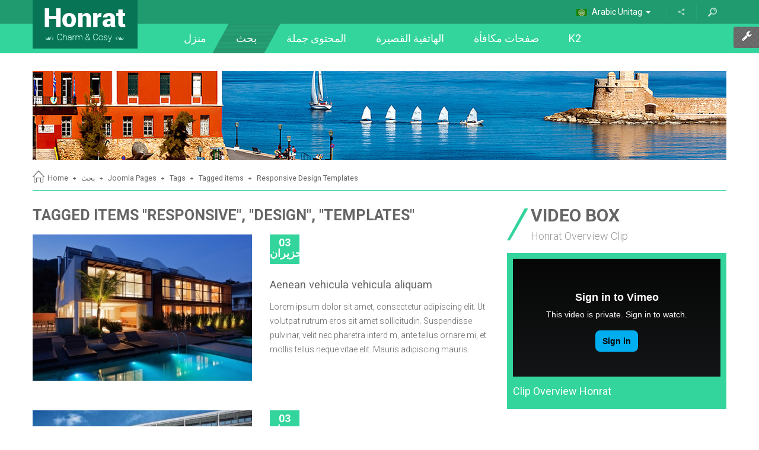

--- FILE ---
content_type: text/html; charset=utf-8
request_url: https://demo.smartaddons.com/templates/joomla3/sj-honrat/index.php/ar/explore/joomla-pages/tags/tagged-items
body_size: 146257
content:
<!DOCTYPE html>
<html prefix="og: http://ogp.me/ns#" lang="en-gb" dir="ltr">
<head>
	<base href="https://demo.smartaddons.com/templates/joomla3/sj-honrat/index.php/ar/explore/joomla-pages/tags/tagged-items" />
	<meta http-equiv="content-type" content="text/html; charset=utf-8" />
	<meta name="generator" content="SmartAddons.Com - the high quality products!" />
	<title>Responsive Design Templates</title>
<!-- Compress css -->
<link rel="stylesheet" href="/templates/joomla3/sj-honrat/yt-assets/6263788ea16de98934ffd00bb711e83d.css" type="text/css" />

	<link href="/templates/joomla3/sj-honrat/index.php/ar/explore/joomla-pages/tags/tagged-items?format=feed&amp;type=rss" rel="alternate" type="application/rss+xml" title="RSS 2.0" />
	<link href="/templates/joomla3/sj-honrat/index.php/ar/explore/joomla-pages/tags/tagged-items?format=feed&amp;type=atom" rel="alternate" type="application/atom+xml" title="Atom 1.0" />
	<link href="/templates/joomla3/sj-honrat/templates/sj_honrat/favicon.ico" rel="shortcut icon" type="image/vnd.microsoft.icon" />
	
	<link href="https://cdn.jsdelivr.net/npm/simple-line-icons@2.4.1/css/simple-line-icons.css" rel="stylesheet" type="text/css" />
	<link href="/templates/joomla3/sj-honrat/components/com_k2/css/k2.css?v=2.9.1" rel="stylesheet" type="text/css" />
	
	
	
	
	
	
	
	
	
	
	<link href="//fonts.googleapis.com/css?family=Roboto:100,300,400,700" rel="stylesheet" type="text/css" />
	
	
	
	
	
	
	
	
	
	
	<style type="text/css">

		#yt_menuposition #meganavigator ul.subnavi {
			position: static;
			left: auto;
			right: auto;
			box-shadow: none;
			background:transparent;
			border:none;
			margin:0;
		}
		
		#meganavigator ul.subnavi>li {
			margin-left: 0;
		}
		
		#meganavigator ul.subnavi>li.first {
			margin-top: 0;
		}
	body.sj_honrat{font-size:14px}body.sj_honrat{font-family:arial,sans-serif;}  body{font-family:Roboto, serif !important}
#bd{
	background-color:#ffffff ;
	color:#666666 ;
}
body a{
	color:#33d59c ;
}

	</style>
	<script type="application/json" class="joomla-script-options new">{"csrf.token":"201aef417ad825ac5b3f76f9f3b3fa20","system.paths":{"root":"\/templates\/joomla3\/sj-honrat","base":"\/templates\/joomla3\/sj-honrat"}}</script>
	<script src="/templates/joomla3/sj-honrat/plugins/system/yt/includes/admin/js/jquery.min.js" type="text/javascript"></script>
	<script src="/templates/joomla3/sj-honrat/plugins/system/yt/includes/admin/js/jquery-noconflict.js" type="text/javascript"></script>
	<script src="/templates/joomla3/sj-honrat/media/jui/js/jquery.min.js?76473bfb1275b435a73e9a5fa7e3ac95" type="text/javascript"></script>
	<script src="/templates/joomla3/sj-honrat/media/jui/js/jquery-noconflict.js?76473bfb1275b435a73e9a5fa7e3ac95" type="text/javascript"></script>
	<script src="/templates/joomla3/sj-honrat/media/jui/js/jquery-migrate.min.js?76473bfb1275b435a73e9a5fa7e3ac95" type="text/javascript"></script>
	<script src="/templates/joomla3/sj-honrat/media/k2/assets/js/k2.frontend.js?v=2.9.1&amp;sitepath=/templates/joomla3/sj-honrat/" type="text/javascript"></script>
	<script src="/templates/joomla3/sj-honrat/media/jui/js/bootstrap.min.js?76473bfb1275b435a73e9a5fa7e3ac95" type="text/javascript"></script>
	<script src="https://demo.smartaddons.com/templates/joomla3/sj-honrat/templates/sj_honrat/js/keepmenu.js" type="text/javascript"></script>
	<script src="https://demo.smartaddons.com/templates/joomla3/sj-honrat/templates/sj_honrat/js/yt-script.js" type="text/javascript"></script>
	<script src="https://demo.smartaddons.com/templates/joomla3/sj-honrat/templates/sj_honrat/js/jquery.hoverIntent.js" type="text/javascript"></script>
	<script src="https://demo.smartaddons.com/templates/joomla3/sj-honrat/templates/sj_honrat/js/ytcpanel.js" type="text/javascript"></script>
	<script src="https://demo.smartaddons.com/templates/joomla3/sj-honrat/templates/sj_honrat/asset/minicolors/jquery.miniColors.min.js" type="text/javascript"></script>
	<script src="https://demo.smartaddons.com/templates/joomla3/sj-honrat/templates/sj_honrat/menusys/class/common/js/jquery.easing.1.3.js" type="text/javascript"></script>
	<script src="https://demo.smartaddons.com/templates/joomla3/sj-honrat/templates/sj_honrat/menusys/class/mega/assets/jquery.megamenu.js" type="text/javascript"></script>
	<script src="https://demo.smartaddons.com/templates/joomla3/sj-honrat/templates/sj_honrat/menusys/class/common/js/gooeymenu.js" type="text/javascript"></script>
	<script src="https://demo.smartaddons.com/templates/joomla3/sj-honrat/plugins/system/ytshortcodes/assets/js/touchswipe.min.js" type="text/javascript"></script>
	<script src="https://demo.smartaddons.com/templates/joomla3/sj-honrat/plugins/system/ytshortcodes/assets/js/prettify.js" type="text/javascript"></script>
	<script src="https://demo.smartaddons.com/templates/joomla3/sj-honrat/plugins/system/ytshortcodes/assets/js/shortcodes.js" type="text/javascript"></script>
	<script src="https://demo.smartaddons.com/templates/joomla3/sj-honrat/plugins/system/ytshortcodes/assets/js/jquery.prettyPhoto.js" type="text/javascript"></script>
	<script src="/templates/joomla3/sj-honrat/modules/mod_sj_k2_extraslider/assets/js/jcarousel.js" type="text/javascript"></script>
	<script src="/templates/joomla3/sj-honrat/modules/mod_sj_k2_extraslider/assets/js/jquery.mousewheel.js" type="text/javascript"></script>
	<script src="/templates/joomla3/sj-honrat/modules/mod_sj_k2_extraslider/assets/js/jquery.cj-swipe.js" type="text/javascript"></script>
	<script src="/templates/joomla3/sj-honrat/modules/mod_sj_moduletabs/assets/js/jsmart.moduletabs.js" type="text/javascript"></script>
	<script src="/templates/joomla3/sj-honrat/modules/mod_sj_gallery_pro/assets/js/jsmart.easing.1.3.js" type="text/javascript"></script>
	<script src="/templates/joomla3/sj-honrat/modules/mod_sj_gallery_pro/assets/js/jquery.fancybox-1.3.4.pack.js" type="text/javascript"></script>
	<script src="/templates/joomla3/sj-honrat/modules/mod_sj_gallery_pro/assets/js/jcarousel.js" type="text/javascript"></script>
	<script type="text/javascript">
jQuery(function($){ initTooltips(); $("body").on("subform-row-add", initTooltips); function initTooltips (event, container) { container = container || document;$(container).find(".hasTooltip").tooltip({"html": true,"container": "body"});} });
	</script>
	<script type="text/javascript">
	var TMPL_NAME = "sj_honrat";
	var TMPL_COOKIE = ["fontSize","fontName","templateColor","bgcolor","linkcolor","textcolor","bgimage","templateLayout","menustyle","googleWebFont","activeNotice","typelayout"];

	function MobileRedirectUrl(){
	  window.location.href = document.getElementById("yt-mobilemenu").value;
	}
</script>
	<script type="text/javascript">
	jQuery(window).on("load", function() {
	if (typeof jQuery != "undefined" && typeof MooTools != "undefined" ) {
		Element.implement({
			hide: function(how, mode){
			return this;
			}
		});
	}
	});
	</script>

	    <meta name="HandheldFriendly" content="true"/>
	<meta name="format-detection" content="telephone=no">
    <meta http-equiv="content-type" content="text/html; charset=utf-8" />
	
	<!-- META FOR IOS & HANDHELD -->
			<meta name="viewport" content="width=device-width, initial-scale=1.0, user-scalable=yes"/>
		
	<meta name="HandheldFriendly" content="true" />
	<meta name="apple-mobile-web-app-capable" content="YES" />
	<!-- //META FOR IOS & HANDHELD -->

    <!-- Suport IE8: media query, html5 -->

<!--[ if lt IE 9]>
<script src="https://demo.smartaddons.com/templates/joomla3/sj-honrat/templates/sj_honrat/js/respond.min.js" type="text/javascript"></script>
<script src="https://demo.smartaddons.com/templates/joomla3/sj-honrat/templates/sj_honrat/js/modernizr.min.js" type="text/javascript"></script>
<script src="http://html5shiv.googlecode.com/svn/trunk/html5.js"> </ script>
<[endif] -->

	
</head>
<body id="bd" class="ltr layout_main-right " >
	
	<section id="yt_wrapper" class=" ">
		<a id="top" name="scroll-to-top"></a>
		<section id="yt_spotlight1" class="block">						<div class="yt-main">
							<div class="yt-main-in1 container">
								<div class="yt-main-in2 row-fluid">
										<div id="topheader" class="top-header">
				    	
	<div class="module  visible-phone clearfix">
	    	    <div class="modcontent clearfix">
			
<div class="mobile-logo"><a href="/templates/joomla3/sj-honrat/index.php">Logo</a></div>
	    </div>
	</div>
        	
	<div class="module   clearfix">
	    	    <div class="modcontent clearfix">
			
<script type="text/javascript">
//<![CDATA[
	jQuery(function($)
	{
		var value, $searchword = $('#mod-finder-searchword');

		// Set the input value if not already set.
		if (!$searchword.val())
		{
			$searchword.val('البحث...');
		}

		// Get the current value.
		value = $searchword.val();

		// If the current value equals the default value, clear it.
		$searchword.on('focus', function()
		{	var $el = $(this);
			if ($el.val() === 'البحث...')
			{
				$el.val('');
			}
		});

		// If the current value is empty, set the previous value.
		$searchword.on('blur', function()
		{	var $el = $(this);
			if (!$el.val())
			{
				$el.val(value);
			}
		});

		$('#mod-finder-searchform').on('submit', function(e){
			e.stopPropagation();
			var $advanced = $('#mod-finder-advanced');
			// Disable select boxes with no value selected.
			if ( $advanced.length)
			{
				 $advanced.find('select').each(function(index, el) {
					var $el = $(el);
					if(!$el.val()){
						$el.attr('disabled', 'disabled');
					}
				});
			}
		});

		/*
		 * This segment of code sets up the autocompleter.
		 */
	});
//]]>
</script>

<form id="mod-finder-searchform" action="/templates/joomla3/sj-honrat/index.php/ar/explore/joomla-pages/smart-seach" method="get" class="form-search">
	<div class="finder">
		<input type="text" name="q" id="mod-finder-searchword" class="search-query input-medium" size="25" value="" /><button class="btn-submit  finder" type="submit" title="البحث"></button>
							</div>
</form>
	    </div>
	</div>
        	
	<div class="module   clearfix">
	    	    <div class="modcontent clearfix">
			
<div class="btn-share"><a class="share" href="#" data-toggle="dropdown"> </a>
<ul class="dropdown-menu">
<li><div class="yt-socialbt"><a data-placement="top" target="_blank" class="sb facebook default  min " title="" href="http://www.facebook.com/SmartAddons.page "><i class="fa fa-facebook"></i></a></div> <a href="http://www.facebook.com/SmartAddons.page">Facebook</a></li>
<li><div class="yt-socialbt"><a data-placement="top" target="_blank" class="sb twitter default  min " title="" href="https://twitter.com/#!/smartaddons "><i class="fa fa-twitter"></i></a></div><a href="https://twitter.com/#!/smartaddons">Twitter</a></li>
<li><div class="yt-socialbt"><a data-placement="top" target="_blank" class="sb linkedin default  min " title="" href="http://www.linkedin.com/in/smartaddons"><i class="fa fa-linkedin"></i></a></div><a href="http://www.linkedin.com/in/smartaddons">Linkedin</a></li>
<li><div class="yt-socialbt"><a data-placement="top" target="_blank" class="sb google-plus default  min " title="" href="https://plus.google.com/u/0/103151395684525745793/posts "><i class="fa fa-google-plus"></i></a></div> <a href="https://plus.google.com/u/0/103151395684525745793/posts">Google plus</a></li>
<li><div class="yt-socialbt"><a data-placement="top" target="_blank" class="sb pinterest default  min " title="" href="/templates/joomla3/sj-honrat/ http://pinterest.com/smartaddons/ "><i class="fa fa-pinterest"></i></a></div><a href="http://pinterest.com/smartaddons/">Pinterest</a></li>
<li><div class="yt-socialbt"><a data-placement="top" target="_blank" class="sb rss default  min " title="" href="http://www.smartaddons.com/component/k2/itemlist?format=feed&amp;type=rss"><i class="fa fa-rss"></i></a></div><a href="http://www.smartaddons.com/component/k2/itemlist?format=feed&amp;type=rss">RSS feeds</a></li>
</ul>
</div>
	    </div>
	</div>
        	
	<div class="module   clearfix">
	    	    <div class="modcontent clearfix">
			<div class="mod-languages">

	
		<a class="dropdown-toggle"  >
																		<img src="/templates/joomla3/sj-honrat/media/mod_languages/images/ar.gif" alt="Arabic Unitag" title="Arabic Unitag" />						Arabic Unitag																													<b class="caret"></b>
		</a>
		<ul class="dropdown-menu " >
									<li class="lang-active" dir="rtl">
					<a href="/templates/joomla3/sj-honrat/index.php/ar/explore/joomla-pages/tags/tagged-items">
													<img src="/templates/joomla3/sj-honrat/media/mod_languages/images/ar.gif" alt="Arabic Unitag" title="Arabic Unitag" />							Arabic Unitag											</a>
				</li>
												<li class="" dir="ltr">
					<a href="/templates/joomla3/sj-honrat/index.php/en/">
													<img src="/templates/joomla3/sj-honrat/media/mod_languages/images/en_gb.gif" alt="English " title="English " />							English 											</a>
				</li>
												<li class="" dir="ltr">
					<a href="/templates/joomla3/sj-honrat/index.php/fr/">
													<img src="/templates/joomla3/sj-honrat/media/mod_languages/images/fr_fr.gif" alt="French " title="French " />							French 											</a>
				</li>
							</ul>
	

</div>

<script type="text/javascript">
jQuery(document).ready(function($) {

	$(".mod-languages").bind("hover", function() {
		$(this).children(".dropdown-toggle").addClass(function(){
			if($(this).hasClass("open")){
				$(this).removeClass("open");
				return "";
			}
			return "open";
		});
		$(this).children(".dropdown-menu").slideToggle(350);
		//$(this).parent().siblings("li").children(".accordion-inner").slideUp(350);
		//$(this).parent().siblings("li").find(".active").removeClass("active");
	});
});
</script>	    </div>
	</div>
    
		</div>
										</div>
							</div>
						</div>
                    </section>			<header id="yt_header" class="block">						<div class="yt-main">
							<div class="yt-main-in1 container">
								<div class="yt-main-in2 row-fluid">
										<div id="yt_logoposition" class="logo">
			  
			<a href="/templates/joomla3/sj-honrat/index.php" title="sj honrat">
				<img alt="sj honrat" src="https://demo.smartaddons.com/templates/joomla3/sj-honrat/templates/sj_honrat/images/green/logo.png"/>
			</a>
                </div>
				<div id="yt_menuposition" class="main-menu">
			<ul id="meganavigator" class="navi"><li class="level1 first ">
	<a title="منزل" class="level1 first  item-link" href="https://demo.smartaddons.com/templates/joomla3/sj-honrat/"><span class="menu-title">منزل</span></a>	
	</li>

<li class="active level1 havechild menuRss">
	<a title="بحث" class="active level1 havechild menuRss item-link" href="/templates/joomla3/sj-honrat/index.php/ar/explore"><span class="menu-title">بحث</span></a>	
			<!-- open mega-content div -->
		<div class="level2 megachild mega-content" >
			
			<div class="mega-content-inner clearfix" style="width:500px">
				
									<div class="mega-col first more" style="width:50%;">
						<div class="mega-group">
	<div class="mega-group-title">
		<a title="Template info" class="level2 test item-link" href="#"><span class="menu-title">Template info</span></a>	</div>
		<div class="mega-group-content">
				<ul class="subnavi level3">
			<li class="level3 first ">
	<a title="Module Variations" class="level3 first  item-link" href="/templates/joomla3/sj-honrat/index.php/ar/explore/template-info/module-variations"><span class="menu-title">Module Variations</span></a>	
	</li>

<li class="level3 ">
	<a title="Extensions" class="level3  item-link" href="/templates/joomla3/sj-honrat/index.php/ar/explore/template-info/extenstions"><span class="menu-title">Extensions</span></a>	
	</li>

<li class="level3 ">
	<a title="Module positions" class="level3  item-link" href="/templates/joomla3/sj-honrat/index.php/ar/explore/template-info/module-positions"><span class="menu-title">Module positions</span></a>	
	</li>

<li class="level3 ">
	<a title="Typography" class="level3  item-link" href="/templates/joomla3/sj-honrat/index.php/ar/explore/template-info/typography"><span class="menu-title">Typography</span></a>	
	</li>

<li class="level3 ">
	<a title="What's new?" class="level3  item-link" href="/templates/joomla3/sj-honrat/index.php/ar/explore/template-info/what-s-new"><span class="menu-title">What's new?</span></a>	
	</li>

<li class="level3 last havechild ">
	<a title="Menu example" class="level3 last havechild  item-link" href="/templates/joomla3/sj-honrat/index.php/ar/explore/template-info/menu-example"><span class="menu-title">Menu example</span></a>	
			<!-- open mega-content div -->
		<div class="level4 megachild mega-content" >
			
			<div class="mega-content-inner clearfix" style="width:440px">
				
									<div class="mega-col first more" style="width:50%;">
						<div class="mega-group">
	<div class="mega-group-title">
		<a title="Group 1" class="level4  item-link" href="http://w3schools.com/html/html5_intro.asp"><span class="menu-title">Group 1</span></a>	</div>
		<div class="mega-group-content">
				<ul class="subnavi level5">
			<li class="level5 first ">
	<a title="Child item" class="level5 first  item-link" href="#"><span class="menu-title">Child item</span></a>	
	</li>

<li class="level5 ">
	<a title="Child item" class="level5  item-link" href="#"><span class="menu-title">Child item</span></a>	
	</li>

<li class="level5 last ">
	<a title="Child item " class="level5 last  item-link" href="#"><span class="menu-title">Child item </span></a>	
	</li>

		</ul>
			</div>
	</div>					</div>
									<div class="mega-col last more" style="width:50%;">
						<div class="mega-group">
	<div class="mega-group-title">
		<a title="Group 2" class="level4  item-link" href="#"><span class="menu-title">Group 2</span></a>	</div>
		<div class="mega-group-content">
				<ul class="subnavi level5">
			<li class="level5 first havechild ">
	<a title="Child item" class="level5 first havechild  item-link" href="#"><span class="menu-title">Child item</span></a>	
			<!-- open mega-content div -->
		<div class="level6 menu mega-content" >
			
			<div class="mega-content-inner clearfix" >
				
									<div class="mega-col first one" >
						<ul class="subnavi level6"><li class="level6 first ">
	<a title="Child item" class="level6 first  item-link" href="#"><span class="menu-title">Child item</span></a>	
	</li>

<li class="level6 havechild ">
	<a title="Child item" class="level6 havechild  item-link" href="#"><span class="menu-title">Child item</span></a>	
			<!-- open mega-content div -->
		<div class="level7 menu mega-content" >
			
			<div class="mega-content-inner clearfix" >
				
									<div class="mega-col first one" >
						<ul class="subnavi level7"><li class="level7 first ">
	<a title="Child item" class="level7 first  item-link" href="#"><span class="menu-title">Child item</span></a>	
	</li>

<li class="level7 last ">
	<a title="Child item" class="level7 last  item-link" href="#"><span class="menu-title">Child item</span></a>	
	</li>

</ul>					</div>
				
			</div>
		</div>
		</li>

<li class="level6 last ">
	<a title="Child item " class="level6 last  item-link" href="#"><span class="menu-title">Child item </span></a>	
	</li>

</ul>					</div>
				
			</div>
		</div>
		</li>

<li class="level5 ">
	<a title="Child item" class="level5  item-link" href="#"><span class="menu-title">Child item</span></a>	
	</li>

<li class="level5 last ">
	<a title="Child item " class="level5 last  item-link" href="#"><span class="menu-title">Child item </span></a>	
	</li>

		</ul>
			</div>
	</div>					</div>
				
			</div>
		</div>
		</li>

		</ul>
			</div>
	</div>					</div>
									<div class="mega-col last more" style="width:50%;">
						<div class="mega-group">
	<div class="mega-group-title">
		<a title="Joomla Pages" class="active level2  item-link" href="#"><span class="menu-title">Joomla Pages</span></a>	</div>
		<div class="mega-group-content">
				<ul class="subnavi level3">
			<li class="level3 first ">
	<a title="Weblinks" class="level3 first  item-link" href="/templates/joomla3/sj-honrat/index.php/ar/explore/joomla-pages/weblinks"><span class="menu-title">Weblinks</span></a>	
	</li>

<li class="level3 havechild ">
	<a title="News Feed" class="level3 havechild  item-link" href="/templates/joomla3/sj-honrat/index.php/ar/explore/joomla-pages/news-feed-2"><span class="menu-title">News Feed</span></a>	
			<!-- open mega-content div -->
		<div class="level4 menu mega-content" >
			
			<div class="mega-content-inner clearfix" >
				
									<div class="mega-col first one" >
						<ul class="subnavi level4"><li class="level4 first ">
	<a title="List News Feeds in a Category" class="level4 first  item-link" href="/templates/joomla3/sj-honrat/index.php/ar/explore/joomla-pages/news-feed-2/list-news-feeds-in-a-category"><span class="menu-title">List News Feeds in a Category</span></a>	
	</li>

<li class="level4 last ">
	<a title="Single news feed" class="level4 last  item-link" href="/templates/joomla3/sj-honrat/index.php/ar/explore/joomla-pages/news-feed-2/single-news-feed"><span class="menu-title">Single news feed</span></a>	
	</li>

</ul>					</div>
				
			</div>
		</div>
		</li>

<li class="level3 havechild ">
	<a title="Search" class="level3 havechild  item-link" href="/templates/joomla3/sj-honrat/index.php/ar/explore/joomla-pages/smart-seach"><span class="menu-title">Search</span></a>	
			<!-- open mega-content div -->
		<div class="level4 menu mega-content" >
			
			<div class="mega-content-inner clearfix" >
				
									<div class="mega-col first one" >
						<ul class="subnavi level4"><li class="level4 first ">
	<a title="Search" class="level4 first  item-link" href="/templates/joomla3/sj-honrat/index.php/ar/explore/joomla-pages/smart-seach/seach"><span class="menu-title">Search</span></a>	
	</li>

<li class="level4 last ">
	<a title="Smart Search" class="level4 last  item-link" href="/templates/joomla3/sj-honrat/index.php/ar/explore/joomla-pages/smart-seach/smart-search"><span class="menu-title">Smart Search</span></a>	
	</li>

</ul>					</div>
				
			</div>
		</div>
		</li>

<li class="level3 havechild ">
	<a title="User Component" class="level3 havechild  item-link" href="#"><span class="menu-title">User Component</span></a>	
			<!-- open mega-content div -->
		<div class="level4 menu mega-content" >
			
			<div class="mega-content-inner clearfix" >
				
									<div class="mega-col first one" >
						<ul class="subnavi level4"><li class="level4 first ">
	<a title="Registration Form" class="level4 first  item-link" href="/templates/joomla3/sj-honrat/index.php/ar/explore/joomla-pages/login-form/register"><span class="menu-title">Registration Form</span></a>	
	</li>

<li class="level4 ">
	<a title="Login Form" class="level4  item-link" href="/templates/joomla3/sj-honrat/index.php/ar/explore/joomla-pages/login-form/login-form"><span class="menu-title">Login Form</span></a>	
	</li>

<li class="level4 ">
	<a title="User Profile" class="level4  item-link" href="/templates/joomla3/sj-honrat/index.php/ar/explore/joomla-pages/login-form/user-profile"><span class="menu-title">User Profile</span></a>	
	</li>

<li class="level4 ">
	<a title="Edit User Profile" class="level4  item-link" href="/templates/joomla3/sj-honrat/index.php/ar/explore/joomla-pages/login-form/edit-user-profile"><span class="menu-title">Edit User Profile</span></a>	
	</li>

<li class="level4 ">
	<a title="Password Reset" class="level4  item-link" href="/templates/joomla3/sj-honrat/index.php/ar/explore/joomla-pages/login-form/password-reset"><span class="menu-title">Password Reset</span></a>	
	</li>

<li class="level4 last ">
	<a title="Username Reminder Request" class="level4 last  item-link" href="/templates/joomla3/sj-honrat/index.php/ar/explore/joomla-pages/login-form/username-reminder-request"><span class="menu-title">Username Reminder Request</span></a>	
	</li>

</ul>					</div>
				
			</div>
		</div>
		</li>

<li class="level3 ">
	<a title="Contact" class="level3  item-link" href="/templates/joomla3/sj-honrat/index.php/ar/explore/joomla-pages/contact"><span class="menu-title">Contact</span></a>	
	</li>

<li class="active level3 last havechild ">
	<a title="Tags" class="active level3 last havechild  item-link" href="/templates/joomla3/sj-honrat/index.php/ar/explore/joomla-pages/tags"><span class="menu-title">Tags</span></a>	
			<!-- open mega-content div -->
		<div class="level4 menu mega-content" >
			
			<div class="mega-content-inner clearfix" >
				
									<div class="mega-col first one" >
						<ul class="subnavi level4"><li class="level4 first ">
	<a title="Compact list of tagged items" class="level4 first  item-link" href="/templates/joomla3/sj-honrat/index.php/ar/explore/joomla-pages/tags/compact-list-of-tagged-items"><span class="menu-title">Compact list of tagged items</span></a>	
	</li>

<li class="level4 ">
	<a title="List of all tags" class="level4  item-link" href="/templates/joomla3/sj-honrat/index.php/ar/explore/joomla-pages/tags/list-of-all-tags"><span class="menu-title">List of all tags</span></a>	
	</li>

<li class="active level4 last ">
	<a title="Tagged items" class="active level4 last  item-link" href="/templates/joomla3/sj-honrat/index.php/ar/explore/joomla-pages/tags/tagged-items"><span class="menu-title">Tagged items</span></a>	
	</li>

</ul>					</div>
				
			</div>
		</div>
		</li>

		</ul>
			</div>
	</div>					</div>
				
			</div>
		</div>
		</li>

<li class="level1 havechild ">
	<a title="المحتوى جملة" class="level1 havechild  item-link" href="/templates/joomla3/sj-honrat/index.php/ar/joomla-content"><span class="menu-title">المحتوى جملة</span></a>	
			<!-- open mega-content div -->
		<div class="level2 menu mega-content" >
			
			<div class="mega-content-inner clearfix" >
				
									<div class="mega-col first one" >
						<ul class="subnavi level2"><li class="level2 first ">
	<a title="List All Categories" class="level2 first  item-link" href="/templates/joomla3/sj-honrat/index.php/ar/joomla-content/list-all-categories"><span class="menu-title">List All Categories</span></a>	
	</li>

<li class="level2 ">
	<a title="Featured Articles" class="level2  item-link" href="/templates/joomla3/sj-honrat/index.php/ar/joomla-content/featured-articles"><span class="menu-title">Featured Articles</span></a>	
	</li>

<li class="level2 ">
	<a title="Archived Articles" class="level2  item-link" href="/templates/joomla3/sj-honrat/index.php/ar/joomla-content/archived-articles"><span class="menu-title">Archived Articles</span></a>	
	</li>

<li class="level2 ">
	<a title="Category List" class="level2  item-link" href="/templates/joomla3/sj-honrat/index.php/ar/joomla-content/category-list"><span class="menu-title">Category List</span></a>	
	</li>

<li class="level2 havechild ">
	<a title="Category Blog" class="level2 havechild  item-link" href="/templates/joomla3/sj-honrat/index.php/ar/joomla-content/category-blog"><span class="menu-title">Category Blog</span></a>	
			<!-- open mega-content div -->
		<div class="level3 menu mega-content" >
			
			<div class="mega-content-inner clearfix" >
				
									<div class="mega-col first one" >
						<ul class="subnavi level3"><li class="level3 first ">
	<a title="Category Blog (1 column)" class="level3 first  item-link" href="/templates/joomla3/sj-honrat/index.php/ar/joomla-content/category-blog/category-blog-1-column"><span class="menu-title">Category Blog (1 column)</span></a>	
	</li>

<li class="level3 ">
	<a title="Category Blog (2 columns)" class="level3  item-link" href="/templates/joomla3/sj-honrat/index.php/ar/joomla-content/category-blog/category-blog-2-columns"><span class="menu-title">Category Blog (2 columns)</span></a>	
	</li>

<li class="level3 ">
	<a title="Category Blog (3 columns)" class="level3  item-link" href="/templates/joomla3/sj-honrat/index.php/ar/joomla-content/category-blog/category-blog-3-columns"><span class="menu-title">Category Blog (3 columns)</span></a>	
	</li>

<li class="level3 last ">
	<a title="Category Blog (4 columns)" class="level3 last  item-link" href="/templates/joomla3/sj-honrat/index.php/ar/joomla-content/category-blog/category-blog-4-columns"><span class="menu-title">Category Blog (4 columns)</span></a>	
	</li>

</ul>					</div>
				
			</div>
		</div>
		</li>

<li class="level2 ">
	<a title="Single Article" class="level2  item-link" href="/templates/joomla3/sj-honrat/index.php/ar/joomla-content/single-article"><span class="menu-title">Single Article</span></a>	
	</li>

<li class="level2 last ">
	<a title="Page breaks" class="level2 last  item-link" href="/templates/joomla3/sj-honrat/index.php/ar/joomla-content/page-break-example"><span class="menu-title">Page breaks</span></a>	
	</li>

</ul>					</div>
				
			</div>
		</div>
		</li>

<li class="level1 havechild ">
	<a title="الهاتفية القصيرة" class="level1 havechild  item-link" href="/templates/joomla3/sj-honrat/index.php/ar/short-codes"><span class="menu-title">الهاتفية القصيرة</span></a>	
			<!-- open mega-content div -->
		<div class="level2 megachild mega-content" >
			
			<div class="mega-content-inner clearfix" style="width:300px">
				
									<div class="mega-col first one" style="width:100%;">
						<div class="mega-group">
	<div class="mega-group-title">
		<a title="Photo shortcode" class="level2 hidden item-link" href="/templates/joomla3/sj-honrat/index.php/ar/short-codes/photo-shortcode"><span class="menu-title">Photo shortcode</span></a>	</div>
		<div class="mega-group-content">
							<div class="mega-module moduletable">
										
						<div class="mega-module-content">
						


<div style="margin:20px 10px;color:#eee">

<ul class="yt-list type-star" style="">
    <li > Powered by Css3 </li>
    <li > Support Bootstrap 3 </li>
    <li > Extremely easy to use </li>
    <li > 24+ amazing shortcodes </li>
    <li > Support RTL Languages </li>
    <li > Modern responsive design </li>
    <li > Support Font Awesome 4.0.3 </li>
    <li > Support joomla25 and joomla3 </li>
</ul>
</div>
						</div>
					</div>
					</div>
	</div>					</div>
				
			</div>
		</div>
		</li>

<li class="level1 havechild ">
	<a title="صفحات مكافأة" class="level1 havechild  item-link" href="/templates/joomla3/sj-honrat/index.php/ar/bonus-pages"><span class="menu-title">صفحات مكافأة</span></a>	
			<!-- open mega-content div -->
		<div class="level2 menu mega-content" >
			
			<div class="mega-content-inner clearfix" >
				
									<div class="mega-col first one" >
						<ul class="subnavi level2"><li class="level2 first ">
	<a title="Join now" class="level2 first  item-link" href="/templates/joomla3/sj-honrat/index.php/ar/bonus-pages/join-now"><span class="menu-title">Join now</span></a>	
	</li>

<li class="level2 ">
	<a title="FAQ" class="level2  item-link" href="/templates/joomla3/sj-honrat/index.php/ar/bonus-pages/faq"><span class="menu-title">FAQ</span></a>	
	</li>

<li class="level2 ">
	<a title="About us" class="level2  item-link" href="/templates/joomla3/sj-honrat/index.php/ar/bonus-pages/about-us"><span class="menu-title">About us</span></a>	
	</li>

<li class="level2 ">
	<a title="Testimonial" class="level2  item-link" href="/templates/joomla3/sj-honrat/index.php/ar/bonus-pages/testimonial2"><span class="menu-title">Testimonial</span></a>	
	</li>

<li class="level2 ">
	<a title="Our services" class="level2  item-link" href="/templates/joomla3/sj-honrat/index.php/ar/bonus-pages/our-services"><span class="menu-title">Our services</span></a>	
	</li>

<li class="level2 ">
	<a title="Photo Gallery " class="level2  item-link" href="/templates/joomla3/sj-honrat/index.php/ar/bonus-pages/photo-gallery"><span class="menu-title">Photo Gallery </span></a>	
	</li>

<li class="level2 ">
	<a title="Portfolio" class="level2  item-link" href="/templates/joomla3/sj-honrat/index.php/ar/bonus-pages/portfolio"><span class="menu-title">Portfolio</span></a>	
	</li>

<li class="level2 last ">
	<a title="Page 404" class="level2 last  item-link" href="/templates/joomla3/sj-honrat/index.php/ar/bonus-pages/page-404"><span class="menu-title">Page 404</span></a>	
	</li>

</ul>					</div>
				
			</div>
		</div>
		</li>

<li class="level1 last havechild ">
	<div title="k2" class="level1 last havechild  item-link separator"><span class="menu-title">k2</span></div>	
			<!-- open mega-content div -->
		<div class="level2 menu mega-content" >
			
			<div class="mega-content-inner clearfix" >
				
									<div class="mega-col first one" >
						<ul class="subnavi level2"><li class="level2 first ">
	<a title="K2 Category" class="level2 first  item-link" href="/templates/joomla3/sj-honrat/index.php/ar/k2/k2-category"><span class="menu-title">K2 Category</span></a>	
	</li>

<li class="level2 ">
	<a title="K2 User Page" class="level2  item-link" href="/templates/joomla3/sj-honrat/index.php/ar/k2/k2-user-page"><span class="menu-title">K2 User Page</span></a>	
	</li>

<li class="level2 ">
	<a title="K2 Tags Page" class="level2  item-link" href="/templates/joomla3/sj-honrat/index.php/ar/k2/k2-tags-page"><span class="menu-title">K2 Tags Page</span></a>	
	</li>

<li class="level2 ">
	<a title="K2 Item" class="level2  item-link" href="/templates/joomla3/sj-honrat/index.php/ar/k2/k2-item"><span class="menu-title">K2 Item</span></a>	
	</li>

<li class="level2 ">
	<a title="Latest items (1 column)" class="level2  item-link" href="/templates/joomla3/sj-honrat/index.php/ar/k2/latest-items-1-column"><span class="menu-title">Latest items (1 column)</span></a>	
	</li>

<li class="level2 ">
	<a title="Latest items (2 column)" class="level2  item-link" href="/templates/joomla3/sj-honrat/index.php/ar/k2/latest-items-2-column"><span class="menu-title">Latest items (2 column)</span></a>	
	</li>

<li class="level2 ">
	<a title="Latest items (3 column)" class="level2  item-link" href="/templates/joomla3/sj-honrat/index.php/ar/k2/latest-items-3-column"><span class="menu-title">Latest items (3 column)</span></a>	
	</li>

<li class="level2 last ">
	<a title="Latest items (4 column)" class="level2 last  item-link" href="/templates/joomla3/sj-honrat/index.php/ar/k2/latest-items-4-column"><span class="menu-title">Latest items (4 column)</span></a>	
	</li>

</ul>					</div>
				
			</div>
		</div>
		</li>

</ul>	<script type="text/javascript">
						gooeymenu.setup({id:'meganavigator', fx:'swing'})
				jQuery(function($){
            $('#meganavigator').megamenu({ 
            	'wrap':'#yt_menuwrap .container',
            	'easing': 'easeInOutCirc',
				'speed': '500',
				'justify': 'left'
            });
	    });
		
	</script>
	<div id="yt-responivemenu" class="yt-resmenu menu-sidebar">
	<button class="btn btn-navbar yt-resmenu-sidebar" type="button">
	    <i class="fa fa-bars"></i> Select Menu
    </button>
    <div id="yt_resmenu_sidebar">
        <ul class="nav resmenu">
	    <li><a title="منزل" href='https://demo.smartaddons.com/templates/joomla3/sj-honrat/'>منزل</a>        </li>
        <li><a title="بحث" href='/templates/joomla3/sj-honrat/index.php/ar/explore'class="active">بحث</a>            <ul class="nav">
            <li><a title="Template info" href='#'>Template info</a>            <ul class="nav">
            <li><a title="Module Variations" href='/templates/joomla3/sj-honrat/index.php/ar/explore/template-info/module-variations'>Module Variations</a>        </li>
        <li><a title="Extensions" href='/templates/joomla3/sj-honrat/index.php/ar/explore/template-info/extenstions'>Extensions</a>        </li>
        <li><a title="Module positions" href='/templates/joomla3/sj-honrat/index.php/ar/explore/template-info/module-positions'>Module positions</a>        </li>
        <li><a title="Typography" href='/templates/joomla3/sj-honrat/index.php/ar/explore/template-info/typography'>Typography</a>        </li>
        <li><a title="What's new?" href='/templates/joomla3/sj-honrat/index.php/ar/explore/template-info/what-s-new'>What's new?</a>        </li>
        <li><a title="Menu example" href='/templates/joomla3/sj-honrat/index.php/ar/explore/template-info/menu-example'>Menu example</a>            <ul class="nav">
            <li><a title="Group 1" href='http://w3schools.com/html/html5_intro.asp'>Group 1</a>            <ul class="nav">
            <li><a title="Child item" href='#'>Child item</a>        </li>
        <li><a title="Child item" href='#'>Child item</a>        </li>
        <li><a title="Child item " href='#'>Child item </a>        </li>
                </ul></li>
            <li><a title="Group 2" href='#'>Group 2</a>            <ul class="nav">
            <li><a title="Child item" href='#'>Child item</a>            <ul class="nav">
            <li><a title="Child item" href='#'>Child item</a>        </li>
        <li><a title="Child item" href='#'>Child item</a>            <ul class="nav">
            <li><a title="Child item" href='#'>Child item</a>        </li>
        <li><a title="Child item" href='#'>Child item</a>        </li>
                </ul></li>
            <li><a title="Child item " href='#'>Child item </a>        </li>
                </ul></li>
            <li><a title="Child item" href='#'>Child item</a>        </li>
        <li><a title="Child item " href='#'>Child item </a>        </li>
                </ul></li>
                    </ul></li>
                    </ul></li>
            <li><a title="Joomla Pages" href='#'class="active">Joomla Pages</a>            <ul class="nav">
            <li><a title="Weblinks" href='/templates/joomla3/sj-honrat/index.php/ar/explore/joomla-pages/weblinks'>Weblinks</a>        </li>
        <li><a title="News Feed" href='/templates/joomla3/sj-honrat/index.php/ar/explore/joomla-pages/news-feed-2'>News Feed</a>            <ul class="nav">
            <li><a title="List News Feeds in a Category" href='/templates/joomla3/sj-honrat/index.php/ar/explore/joomla-pages/news-feed-2/list-news-feeds-in-a-category'>List News Feeds in a Category</a>        </li>
        <li><a title="Single news feed" href='/templates/joomla3/sj-honrat/index.php/ar/explore/joomla-pages/news-feed-2/single-news-feed'>Single news feed</a>        </li>
                </ul></li>
            <li><a title="Search" href='/templates/joomla3/sj-honrat/index.php/ar/explore/joomla-pages/smart-seach'>Search</a>            <ul class="nav">
            <li><a title="Search" href='/templates/joomla3/sj-honrat/index.php/ar/explore/joomla-pages/smart-seach/seach'>Search</a>        </li>
        <li><a title="Smart Search" href='/templates/joomla3/sj-honrat/index.php/ar/explore/joomla-pages/smart-seach/smart-search'>Smart Search</a>        </li>
                </ul></li>
            <li><a title="User Component" href='#'>User Component</a>            <ul class="nav">
            <li><a title="Registration Form" href='/templates/joomla3/sj-honrat/index.php/ar/explore/joomla-pages/login-form/register'>Registration Form</a>        </li>
        <li><a title="Login Form" href='/templates/joomla3/sj-honrat/index.php/ar/explore/joomla-pages/login-form/login-form'>Login Form</a>        </li>
        <li><a title="User Profile" href='/templates/joomla3/sj-honrat/index.php/ar/explore/joomla-pages/login-form/user-profile'>User Profile</a>        </li>
        <li><a title="Edit User Profile" href='/templates/joomla3/sj-honrat/index.php/ar/explore/joomla-pages/login-form/edit-user-profile'>Edit User Profile</a>        </li>
        <li><a title="Password Reset" href='/templates/joomla3/sj-honrat/index.php/ar/explore/joomla-pages/login-form/password-reset'>Password Reset</a>        </li>
        <li><a title="Username Reminder Request" href='/templates/joomla3/sj-honrat/index.php/ar/explore/joomla-pages/login-form/username-reminder-request'>Username Reminder Request</a>        </li>
                </ul></li>
            <li><a title="Contact" href='/templates/joomla3/sj-honrat/index.php/ar/explore/joomla-pages/contact'>Contact</a>        </li>
        <li><a title="Tags" href='/templates/joomla3/sj-honrat/index.php/ar/explore/joomla-pages/tags'class="active">Tags</a>            <ul class="nav">
            <li><a title="Compact list of tagged items" href='/templates/joomla3/sj-honrat/index.php/ar/explore/joomla-pages/tags/compact-list-of-tagged-items'>Compact list of tagged items</a>        </li>
        <li><a title="List of all tags" href='/templates/joomla3/sj-honrat/index.php/ar/explore/joomla-pages/tags/list-of-all-tags'>List of all tags</a>        </li>
        <li><a title="Tagged items" href='/templates/joomla3/sj-honrat/index.php/ar/explore/joomla-pages/tags/tagged-items'class="active">Tagged items</a>        </li>
                </ul></li>
                    </ul></li>
                    </ul></li>
            <li><a title="المحتوى جملة" href='/templates/joomla3/sj-honrat/index.php/ar/joomla-content'>المحتوى جملة</a>            <ul class="nav">
            <li><a title="List All Categories" href='/templates/joomla3/sj-honrat/index.php/ar/joomla-content/list-all-categories'>List All Categories</a>        </li>
        <li><a title="Featured Articles" href='/templates/joomla3/sj-honrat/index.php/ar/joomla-content/featured-articles'>Featured Articles</a>        </li>
        <li><a title="Archived Articles" href='/templates/joomla3/sj-honrat/index.php/ar/joomla-content/archived-articles'>Archived Articles</a>        </li>
        <li><a title="Category List" href='/templates/joomla3/sj-honrat/index.php/ar/joomla-content/category-list'>Category List</a>        </li>
        <li><a title="Category Blog" href='/templates/joomla3/sj-honrat/index.php/ar/joomla-content/category-blog'>Category Blog</a>            <ul class="nav">
            <li><a title="Category Blog (1 column)" href='/templates/joomla3/sj-honrat/index.php/ar/joomla-content/category-blog/category-blog-1-column'>Category Blog (1 column)</a>        </li>
        <li><a title="Category Blog (2 columns)" href='/templates/joomla3/sj-honrat/index.php/ar/joomla-content/category-blog/category-blog-2-columns'>Category Blog (2 columns)</a>        </li>
        <li><a title="Category Blog (3 columns)" href='/templates/joomla3/sj-honrat/index.php/ar/joomla-content/category-blog/category-blog-3-columns'>Category Blog (3 columns)</a>        </li>
        <li><a title="Category Blog (4 columns)" href='/templates/joomla3/sj-honrat/index.php/ar/joomla-content/category-blog/category-blog-4-columns'>Category Blog (4 columns)</a>        </li>
                </ul></li>
            <li><a title="Single Article" href='/templates/joomla3/sj-honrat/index.php/ar/joomla-content/single-article'>Single Article</a>        </li>
        <li><a title="Page breaks" href='/templates/joomla3/sj-honrat/index.php/ar/joomla-content/page-break-example'>Page breaks</a>        </li>
                </ul></li>
            <li><a title="الهاتفية القصيرة" href='/templates/joomla3/sj-honrat/index.php/ar/short-codes'>الهاتفية القصيرة</a>            <ul class="nav">
            <li><a title="Photo shortcode" href='/templates/joomla3/sj-honrat/index.php/ar/short-codes/photo-shortcode'>Photo shortcode</a>        </li>
                </ul></li>
            <li><a title="صفحات مكافأة" href='/templates/joomla3/sj-honrat/index.php/ar/bonus-pages'>صفحات مكافأة</a>            <ul class="nav">
            <li><a title="Join now" href='/templates/joomla3/sj-honrat/index.php/ar/bonus-pages/join-now'>Join now</a>        </li>
        <li><a title="FAQ" href='/templates/joomla3/sj-honrat/index.php/ar/bonus-pages/faq'>FAQ</a>        </li>
        <li><a title="About us" href='/templates/joomla3/sj-honrat/index.php/ar/bonus-pages/about-us'>About us</a>        </li>
        <li><a title="Testimonial" href='/templates/joomla3/sj-honrat/index.php/ar/bonus-pages/testimonial2'>Testimonial</a>        </li>
        <li><a title="Our services" href='/templates/joomla3/sj-honrat/index.php/ar/bonus-pages/our-services'>Our services</a>        </li>
        <li><a title="Photo Gallery " href='/templates/joomla3/sj-honrat/index.php/ar/bonus-pages/photo-gallery'>Photo Gallery </a>        </li>
        <li><a title="Portfolio" href='/templates/joomla3/sj-honrat/index.php/ar/bonus-pages/portfolio'>Portfolio</a>        </li>
        <li><a title="Page 404" href='/templates/joomla3/sj-honrat/index.php/ar/bonus-pages/page-404'>Page 404</a>        </li>
                </ul></li>
            <li><a title="k2" href="#1">k2</a>            <ul class="nav">
            <li><a title="K2 Category" href='/templates/joomla3/sj-honrat/index.php/ar/k2/k2-category'>K2 Category</a>        </li>
        <li><a title="K2 User Page" href='/templates/joomla3/sj-honrat/index.php/ar/k2/k2-user-page'>K2 User Page</a>        </li>
        <li><a title="K2 Tags Page" href='/templates/joomla3/sj-honrat/index.php/ar/k2/k2-tags-page'>K2 Tags Page</a>        </li>
        <li><a title="K2 Item" href='/templates/joomla3/sj-honrat/index.php/ar/k2/k2-item'>K2 Item</a>        </li>
        <li><a title="Latest items (1 column)" href='/templates/joomla3/sj-honrat/index.php/ar/k2/latest-items-1-column'>Latest items (1 column)</a>        </li>
        <li><a title="Latest items (2 column)" href='/templates/joomla3/sj-honrat/index.php/ar/k2/latest-items-2-column'>Latest items (2 column)</a>        </li>
        <li><a title="Latest items (3 column)" href='/templates/joomla3/sj-honrat/index.php/ar/k2/latest-items-3-column'>Latest items (3 column)</a>        </li>
        <li><a title="Latest items (4 column)" href='/templates/joomla3/sj-honrat/index.php/ar/k2/latest-items-4-column'>Latest items (4 column)</a>        </li>
                </ul></li>
        		</ul>
	</div>
	<script type="text/javascript">
		jQuery(document).ready(function($){
			if($('.yt-off-sideresmenu .yt-sideresmenu')){
				$('.yt-off-sideresmenu .yt-sideresmenu').html($('#yt_resmenu_sidebar').html());
			}
			function openSidebar() {
				$("#yt_wrapper,#bd").addClass('isOpen');
			}
			function closeSidebar() {
				$("#yt_wrapper,#bd").removeClass('isOpen');
			}

			  $('#yt_wrapper').on('click', function(e) {
				if($('#yt_wrapper,#bd').hasClass('isOpen')) {
				  e.preventDefault();
				  closeSidebar();
				  
				}
			  });

			$('.yt-resmenu-sidebar').on('click', function(e) {
				e.stopPropagation();
				e.preventDefault();
				//alert('vao day');
				if($('#yt_wrapper,#bd').hasClass('isOpen')) {
				  closeSidebar();
				} else {
				  openSidebar();
				}

			});

		});
	</script>
	</div>        </div>
										</div>
							</div>
						</div>
                    </header>			<section id="yt_spotlight4" class="block">						<div class="yt-main">
							<div class="yt-main-in1 container">
								<div class="yt-main-in2 row-fluid">
										<div id="banner" class="banner">
				    	
	<div class="module  img-content clearfix">
	    	    <div class="modcontent clearfix">
			
<p><img src="/templates/joomla3/sj-honrat/images/demo/banner_about.png" alt="" /></p>
	    </div>
	</div>
    
		</div>
										</div>
							</div>
						</div>
                    </section>			<section id="yt_breadcrumb" class="block">						<div class="yt-main">
							<div class="yt-main-in1 container">
								<div class="yt-main-in2 row-fluid">
										<div id="breadcrumb" class="span12" data-tablet="span12">
				    	
	<div class="module   clearfix">
	    	    <div class="modcontent clearfix">
			<ul class="breadcrumb ">
<li class="active"><span class="divider"><i class="icon-home" rel="tooltip" title="أنت هنا: "></i></span></li><li><a href="/templates/joomla3/sj-honrat/index.php/ar/" class="pathway">Home</a><span class="divider"></span><li><li><a href="/templates/joomla3/sj-honrat/index.php/ar/explore" class="pathway">بحث</a><span class="divider"></span><li><li><span>Joomla Pages</span><span class="divider"></span><li><li><a href="/templates/joomla3/sj-honrat/index.php/ar/explore/joomla-pages/tags?parent_id=3&amp;tag_list_language_filter=" class="pathway">Tags</a><span class="divider"></span><li><li><a href="/templates/joomla3/sj-honrat/index.php/ar/explore/joomla-pages/tags/tagged-items?types[0]=1&amp;types[1]=6&amp;types[2]=10&amp;tag_list_language_filter=" class="pathway">Tagged items</a><li><li><span class="divider"></span><span>Responsive Design Templates</span><li></ul>
	    </div>
	</div>
    
		</div>
										</div>
							</div>
						</div>
                    </section>			<section id="content" class="content layout-mr block">						<div class="yt-main">
							<div class="yt-main-in1 container">
								<div class="yt-main-in2 row-fluid">
        							<div id="content_main" class="span8" data-tablet="span8"><div class="content-main-inner ">        	<div class="span12 no-minheight">
				<div id="system-message-container">
	</div>

            </div>
                 <div id="yt_component" class="span12" data-normal="">
            <div class="component-inner">
                	<script src="https://demo.smartaddons.com/templates/joomla3/sj-honrat/templates/sj_honrat/js/jquery.lazyload.js" type="text/javascript"></script>
    <script type="text/javascript">
         jQuery(document).ready(function($){  
			 $("#yt_component img").lazyload({ 
				effect : "fadeIn",
				effect_speed: 2000,
				/*container: "#yt_component",*/
				load: function(){
					$(this).css("visibility", "visible"); 
					$(this).removeAttr("data-original");
				}
			});
        });  
    </script>

<div class="tag-category">

							<h2>
Tagged items "Responsive", "Design", "Templates"
</h2>		


<form action="https://demo.smartaddons.com/templates/joomla3/sj-honrat/index.php/ar/explore/joomla-pages/tags/tagged-items" method="post" name="adminForm" id="adminForm" class="form-inline">
	

	
	<ul class="blank items-row">
						<li class="item">
					
					<a style="display:none;" href="/templates/joomla3/sj-honrat/index.php/ar/joomla-content/category-blog/category-blog-1-column/86-aenean-vehicula-vehicula-aliquam">
						Aenean vehicula vehicula aliquam					</a>

																
																					<div class="pull-left item-image" style="min-width:370px;min-height:247px"> 
								<a  data-rel="prettyPhoto"   title="" href="/templates/joomla3/sj-honrat/images/SJ_Honrat/1.jpg" >
									<img src="https://demo.smartaddons.com/templates/joomla3/sj-honrat/templates/sj_honrat/images/white.gif" data-original="/templates/joomla3/sj-honrat/cache/sj_honrat/980b56b25701629b0d711e8bfc1a1a69.jpeg"/> 
									<div class="circle_hover"></div>
								</a>
							</div>
						
										
					<div class="article-text">
						<div class="create-date">
							<span>
								03 حزيران							</span>
						</div>
						<div class="page-header">
							<h2>
								<a href="/templates/joomla3/sj-honrat/index.php/ar/joomla-content/category-blog/category-blog-1-column/86-aenean-vehicula-vehicula-aliquam">
									Aenean vehicula vehicula aliquam								</a>
							</h2>
						</div>
						
													<p>Lorem ipsum dolor sit amet, consectetur adipiscing elit. Ut volutpat rutrum eros sit amet sollicitudin. Suspendisse pulvinar, velit nec pharetra interd m, ante tellus ornare mi, et mollis tellus neque vitae elit. Mauris adipiscing mauris.</p>
							<a href="/templates/joomla3/sj-honrat/index.php/ar/joomla-content/category-blog/category-blog-1-column/86-aenean-vehicula-vehicula-aliquam" 
								class="more item-readmore"> 
								More								<span class="extra-more"></span>
								<span class="extra-more-img"></span>
							</a>
												
					</div>
		
				</li>
			
						<li class="item">
					
					<a style="display:none;" href="/templates/joomla3/sj-honrat/index.php/ar/joomla-content/single-article">
						Aliquam lobortis cursus 					</a>

																
																					<div class="pull-left item-image" style="min-width:370px;min-height:247px"> 
								<a  data-rel="prettyPhoto"   title="" href="/templates/joomla3/sj-honrat/images/SJ_Honrat/10.jpg" >
									<img src="https://demo.smartaddons.com/templates/joomla3/sj-honrat/templates/sj_honrat/images/white.gif" data-original="/templates/joomla3/sj-honrat/cache/sj_honrat/72af185b07bb5df8e6cb13dd79b78469.jpeg"/> 
									<div class="circle_hover"></div>
								</a>
							</div>
						
										
					<div class="article-text">
						<div class="create-date">
							<span>
								03 حزيران							</span>
						</div>
						<div class="page-header">
							<h2>
								<a href="/templates/joomla3/sj-honrat/index.php/ar/joomla-content/single-article">
									Aliquam lobortis cursus 								</a>
							</h2>
						</div>
						
													<p>Lorem ipsum dolor sit amet, consectetur adipiscing elit. Ut volutpat rutrum eros sit amet sollicitudin. Suspendisse pulvinar, velit nec pharetra interd m, ante tellus ornare mi, et mollis tellus neque vitae elit. Mauris adipiscing mauris.</p>
							<a href="/templates/joomla3/sj-honrat/index.php/ar/joomla-content/single-article" 
								class="more item-readmore"> 
								More								<span class="extra-more"></span>
								<span class="extra-more-img"></span>
							</a>
												
					</div>
		
				</li>
			
						<li class="item">
					
					<a style="display:none;" href="/templates/joomla3/sj-honrat/index.php/ar/joomla-content/category-blog/category-blog-3-columns/101-haretra-faucibus-eu-laoreet-nuns">
						Bener senver munst onvase					</a>

																
																					<div class="pull-left item-image" style="min-width:370px;min-height:247px"> 
								<a  data-rel="prettyPhoto"   title="" href="/templates/joomla3/sj-honrat/images/SJ_Honrat/28.jpg" >
									<img src="https://demo.smartaddons.com/templates/joomla3/sj-honrat/templates/sj_honrat/images/white.gif" data-original="/templates/joomla3/sj-honrat/cache/sj_honrat/b5ef6085511c0328b8bde9e161d841ce.jpeg"/> 
									<div class="circle_hover"></div>
								</a>
							</div>
						
										
					<div class="article-text">
						<div class="create-date">
							<span>
								03 حزيران							</span>
						</div>
						<div class="page-header">
							<h2>
								<a href="/templates/joomla3/sj-honrat/index.php/ar/joomla-content/category-blog/category-blog-3-columns/101-haretra-faucibus-eu-laoreet-nuns">
									Bener senver munst onvase								</a>
							</h2>
						</div>
						
													<p>Suspendisse at libero porttitor nisi aliquet vulputate vitae at velit. Aliquam eget arcu magna, vel congue dui. Nunc auctor mauris tempor leo aliquam vel porta ante sodales. Nulla facilisi. In accumsan mattis odio vel luctus.</p>
							<a href="/templates/joomla3/sj-honrat/index.php/ar/joomla-content/category-blog/category-blog-3-columns/101-haretra-faucibus-eu-laoreet-nuns" 
								class="more item-readmore"> 
								More								<span class="extra-more"></span>
								<span class="extra-more-img"></span>
							</a>
												
					</div>
		
				</li>
			
						<li class="item">
					
					<a style="display:none;" href="/templates/joomla3/sj-honrat/index.php/ar/joomla-content/category-blog/category-blog-4-columns/114-inean-pharetra-faucibus-eu">
						Cibus eu laoreet nunc					</a>

																
																					<div class="pull-left item-image" style="min-width:370px;min-height:247px"> 
								<a  data-rel="prettyPhoto"   title="" href="/templates/joomla3/sj-honrat/images/SJ_Honrat/s10.jpg" >
									<img src="https://demo.smartaddons.com/templates/joomla3/sj-honrat/templates/sj_honrat/images/white.gif" data-original="/templates/joomla3/sj-honrat/cache/sj_honrat/038192624a0d6c834c5edbc4ca186f02.jpeg"/> 
									<div class="circle_hover"></div>
								</a>
							</div>
						
										
					<div class="article-text">
						<div class="create-date">
							<span>
								03 حزيران							</span>
						</div>
						<div class="page-header">
							<h2>
								<a href="/templates/joomla3/sj-honrat/index.php/ar/joomla-content/category-blog/category-blog-4-columns/114-inean-pharetra-faucibus-eu">
									Cibus eu laoreet nunc								</a>
							</h2>
						</div>
						
													<p>Suspendisse at libero porttitor nisi aliquet vulputate vitae at velit. Aliquam eget arcu magna, vel congue dui. Nunc auctor mauris tempor leo aliquam vel porta ante sodales. Nulla facilisi. In accumsan mattis odio vel luctus.</p>
							<a href="/templates/joomla3/sj-honrat/index.php/ar/joomla-content/category-blog/category-blog-4-columns/114-inean-pharetra-faucibus-eu" 
								class="more item-readmore"> 
								More								<span class="extra-more"></span>
								<span class="extra-more-img"></span>
							</a>
												
					</div>
		
				</li>
			
						<li class="item">
					
					<a style="display:none;" href="/templates/joomla3/sj-honrat/index.php/ar/joomla-content/category-blog/category-blog-3-columns/103-misociis-nulla-interdum-et-cursus">
						Ciis nulla interdum senectus					</a>

																
																					<div class="pull-left item-image" style="min-width:370px;min-height:247px"> 
								<a  data-rel="prettyPhoto"   title="" href="/templates/joomla3/sj-honrat/images/SJ_Honrat/29.jpg" >
									<img src="https://demo.smartaddons.com/templates/joomla3/sj-honrat/templates/sj_honrat/images/white.gif" data-original="/templates/joomla3/sj-honrat/cache/sj_honrat/b5068b508d6e1b960788907506e56d0d.jpeg"/> 
									<div class="circle_hover"></div>
								</a>
							</div>
						
										
					<div class="article-text">
						<div class="create-date">
							<span>
								03 حزيران							</span>
						</div>
						<div class="page-header">
							<h2>
								<a href="/templates/joomla3/sj-honrat/index.php/ar/joomla-content/category-blog/category-blog-3-columns/103-misociis-nulla-interdum-et-cursus">
									Ciis nulla interdum senectus								</a>
							</h2>
						</div>
						
													<p>Suspendisse at libero porttitor nisi aliquet vulputate vitae at velit. Aliquam eget arcu magna, vel congue dui. Nunc auctor mauris tempor leo aliquam vel porta ante sodales. Nulla facilisi. In accumsan mattis odio vel luctus.</p>
							<a href="/templates/joomla3/sj-honrat/index.php/ar/joomla-content/category-blog/category-blog-3-columns/103-misociis-nulla-interdum-et-cursus" 
								class="more item-readmore"> 
								More								<span class="extra-more"></span>
								<span class="extra-more-img"></span>
							</a>
												
					</div>
		
				</li>
			
						<li class="item">
					
					<a style="display:none;" href="/templates/joomla3/sj-honrat/index.php/ar/joomla-content/category-blog/category-blog-2-columns/92-lacinia-sed-convallis-urna">
						Cinia Sed convallis urna 					</a>

																
																					<div class="pull-left item-image" style="min-width:370px;min-height:247px"> 
								<a  data-rel="prettyPhoto"   title="" href="/templates/joomla3/sj-honrat/images/SJ_Honrat/19.jpg" >
									<img src="https://demo.smartaddons.com/templates/joomla3/sj-honrat/templates/sj_honrat/images/white.gif" data-original="/templates/joomla3/sj-honrat/cache/sj_honrat/5e31a75c684db376a8ae6420948bd832.jpeg"/> 
									<div class="circle_hover"></div>
								</a>
							</div>
						
										
					<div class="article-text">
						<div class="create-date">
							<span>
								03 حزيران							</span>
						</div>
						<div class="page-header">
							<h2>
								<a href="/templates/joomla3/sj-honrat/index.php/ar/joomla-content/category-blog/category-blog-2-columns/92-lacinia-sed-convallis-urna">
									Cinia Sed convallis urna 								</a>
							</h2>
						</div>
						
													<p>Suspendisse at libero porttitor nisi aliquet vulputate vitae at velit. Aliquam eget arcu magna, vel congue dui. Nunc auctor mauris tempor leo aliquam vel porta ante sodales. Nulla facilisi. In accumsan mattis odio vel luctus.</p>
							<a href="/templates/joomla3/sj-honrat/index.php/ar/joomla-content/category-blog/category-blog-2-columns/92-lacinia-sed-convallis-urna" 
								class="more item-readmore"> 
								More								<span class="extra-more"></span>
								<span class="extra-more-img"></span>
							</a>
												
					</div>
		
				</li>
			
						<li class="item">
					
					<a style="display:none;" href="/templates/joomla3/sj-honrat/index.php/ar/joomla-content/category-blog/category-blog-1-column/80-detus-laoreet-dignissim-vel">
						Detus laoreet dignissim 					</a>

																
																					<div class="pull-left item-image" style="min-width:370px;min-height:247px"> 
								<a  data-rel="prettyPhoto"   title="" href="/templates/joomla3/sj-honrat/images/SJ_Honrat/12.jpg" >
									<img src="https://demo.smartaddons.com/templates/joomla3/sj-honrat/templates/sj_honrat/images/white.gif" data-original="/templates/joomla3/sj-honrat/cache/sj_honrat/e7dac96750515f896a793376bbee15ad.jpeg"/> 
									<div class="circle_hover"></div>
								</a>
							</div>
						
										
					<div class="article-text">
						<div class="create-date">
							<span>
								03 حزيران							</span>
						</div>
						<div class="page-header">
							<h2>
								<a href="/templates/joomla3/sj-honrat/index.php/ar/joomla-content/category-blog/category-blog-1-column/80-detus-laoreet-dignissim-vel">
									Detus laoreet dignissim 								</a>
							</h2>
						</div>
						
													<p>Lorem ipsum dolor sit amet, consectetur adipiscing elit. Ut volutpat rutrum eros sit amet sollicitudin. Suspendisse pulvinar, velit nec pharetra interd m, ante tellus ornare mi, et mollis tellus neque vitae elit. Mauris adipiscing mauris.</p>
							<a href="/templates/joomla3/sj-honrat/index.php/ar/joomla-content/category-blog/category-blog-1-column/80-detus-laoreet-dignissim-vel" 
								class="more item-readmore"> 
								More								<span class="extra-more"></span>
								<span class="extra-more-img"></span>
							</a>
												
					</div>
		
				</li>
			
						<li class="item">
					
					<a style="display:none;" href="/templates/joomla3/sj-honrat/index.php/ar/joomla-content/category-blog/category-blog-1-column/91-faucibus-eu-laoreet-nunc">
						Faucibus eu laoreet nunc					</a>

																
																					<div class="pull-left item-image" style="min-width:370px;min-height:247px"> 
								<a  data-rel="prettyPhoto"   title="" href="/templates/joomla3/sj-honrat/images/SJ_Honrat/11.jpg" >
									<img src="https://demo.smartaddons.com/templates/joomla3/sj-honrat/templates/sj_honrat/images/white.gif" data-original="/templates/joomla3/sj-honrat/cache/sj_honrat/1d22b6072f028f7f5c15c4148854dedb.jpeg"/> 
									<div class="circle_hover"></div>
								</a>
							</div>
						
										
					<div class="article-text">
						<div class="create-date">
							<span>
								03 حزيران							</span>
						</div>
						<div class="page-header">
							<h2>
								<a href="/templates/joomla3/sj-honrat/index.php/ar/joomla-content/category-blog/category-blog-1-column/91-faucibus-eu-laoreet-nunc">
									Faucibus eu laoreet nunc								</a>
							</h2>
						</div>
						
													<p>Lorem ipsum dolor sit amet, consectetur adipiscing elit. Ut volutpat rutrum eros sit amet sollicitudin. Suspendisse pulvinar, velit nec pharetra interd m, ante tellus ornare mi, et mollis tellus neque vitae elit. Mauris adipiscing mauris.</p>
							<a href="/templates/joomla3/sj-honrat/index.php/ar/joomla-content/category-blog/category-blog-1-column/91-faucibus-eu-laoreet-nunc" 
								class="more item-readmore"> 
								More								<span class="extra-more"></span>
								<span class="extra-more-img"></span>
							</a>
												
					</div>
		
				</li>
			
						<li class="item">
					
					<a style="display:none;" href="/templates/joomla3/sj-honrat/index.php/ar/joomla-content/category-blog/category-blog-4-columns/113-yinean-pharetra-faucibus-eu-laoreet-nu1">
						Gaucibus eu laoreet nunc					</a>

																
																					<div class="pull-left item-image" style="min-width:370px;min-height:247px"> 
								<a  data-rel="prettyPhoto"   title="" href="/templates/joomla3/sj-honrat/images/SJ_Honrat/s2.jpg" >
									<img src="https://demo.smartaddons.com/templates/joomla3/sj-honrat/templates/sj_honrat/images/white.gif" data-original="/templates/joomla3/sj-honrat/cache/sj_honrat/ed50ceed9de29ac8429f657890f9ffdb.jpeg"/> 
									<div class="circle_hover"></div>
								</a>
							</div>
						
										
					<div class="article-text">
						<div class="create-date">
							<span>
								03 حزيران							</span>
						</div>
						<div class="page-header">
							<h2>
								<a href="/templates/joomla3/sj-honrat/index.php/ar/joomla-content/category-blog/category-blog-4-columns/113-yinean-pharetra-faucibus-eu-laoreet-nu1">
									Gaucibus eu laoreet nunc								</a>
							</h2>
						</div>
						
													<p>Suspendisse at libero porttitor nisi aliquet vulputate vitae at velit. Aliquam eget arcu magna, vel congue dui. Nunc auctor mauris tempor leo aliquam vel porta ante sodales. Nulla facilisi. In accumsan mattis odio vel luctus.</p>
							<a href="/templates/joomla3/sj-honrat/index.php/ar/joomla-content/category-blog/category-blog-4-columns/113-yinean-pharetra-faucibus-eu-laoreet-nu1" 
								class="more item-readmore"> 
								More								<span class="extra-more"></span>
								<span class="extra-more-img"></span>
							</a>
												
					</div>
		
				</li>
			
						<li class="item">
					
					<a style="display:none;" href="/templates/joomla3/sj-honrat/index.php/ar/joomla-content/category-blog/category-blog-2-columns/95-tames-pede-elit">
						Gimes pede elit					</a>

																
																					<div class="pull-left item-image" style="min-width:370px;min-height:247px"> 
								<a  data-rel="prettyPhoto"   title="" href="/templates/joomla3/sj-honrat/images/SJ_Honrat/2.jpg" >
									<img src="https://demo.smartaddons.com/templates/joomla3/sj-honrat/templates/sj_honrat/images/white.gif" data-original="/templates/joomla3/sj-honrat/cache/sj_honrat/6223286f44544fb8af9df45a0aafe620.jpeg"/> 
									<div class="circle_hover"></div>
								</a>
							</div>
						
										
					<div class="article-text">
						<div class="create-date">
							<span>
								03 حزيران							</span>
						</div>
						<div class="page-header">
							<h2>
								<a href="/templates/joomla3/sj-honrat/index.php/ar/joomla-content/category-blog/category-blog-2-columns/95-tames-pede-elit">
									Gimes pede elit								</a>
							</h2>
						</div>
						
													<p>Suspendisse at libero porttitor nisi aliquet vulputate vitae at velit. Aliquam eget arcu magna, vel congue dui. Nunc auctor mauris tempor leo aliquam vel porta ante sodales. Nulla facilisi. In accumsan mattis odio vel luctus.</p>
							<a href="/templates/joomla3/sj-honrat/index.php/ar/joomla-content/category-blog/category-blog-2-columns/95-tames-pede-elit" 
								class="more item-readmore"> 
								More								<span class="extra-more"></span>
								<span class="extra-more-img"></span>
							</a>
												
					</div>
		
				</li>
			
						<li class="item">
					
					<a style="display:none;" href="/templates/joomla3/sj-honrat/index.php/ar/joomla-content/category-blog/category-blog-4-columns/115-getra-faucibus-eu-laoreet-nunc">
						Gucibus Teu laoreet nunc					</a>

																
																					<div class="pull-left item-image" style="min-width:370px;min-height:247px"> 
								<a  data-rel="prettyPhoto"   title="" href="/templates/joomla3/sj-honrat/images/SJ_Honrat/s4.jpg" >
									<img src="https://demo.smartaddons.com/templates/joomla3/sj-honrat/templates/sj_honrat/images/white.gif" data-original="/templates/joomla3/sj-honrat/cache/sj_honrat/4059ab8dfd6fd381abd9843677778836.jpeg"/> 
									<div class="circle_hover"></div>
								</a>
							</div>
						
										
					<div class="article-text">
						<div class="create-date">
							<span>
								03 حزيران							</span>
						</div>
						<div class="page-header">
							<h2>
								<a href="/templates/joomla3/sj-honrat/index.php/ar/joomla-content/category-blog/category-blog-4-columns/115-getra-faucibus-eu-laoreet-nunc">
									Gucibus Teu laoreet nunc								</a>
							</h2>
						</div>
						
													<p>Kus eu laoreet nunc. Tincidunt nulla a Nulla eu convallis scelerisque sociis nulla interdum et. Cursus senectus alique.Ty fames pede elit nibh at risus tempus.</p>
							<a href="/templates/joomla3/sj-honrat/index.php/ar/joomla-content/category-blog/category-blog-4-columns/115-getra-faucibus-eu-laoreet-nunc" 
								class="more item-readmore"> 
								More								<span class="extra-more"></span>
								<span class="extra-more-img"></span>
							</a>
												
					</div>
		
				</li>
			
						<li class="item">
					
					<a style="display:none;" href="/templates/joomla3/sj-honrat/index.php/ar/joomla-content/category-blog/category-blog-3-columns/105-tames-pede">
						Jes pede elit					</a>

																
																					<div class="pull-left item-image" style="min-width:370px;min-height:247px"> 
								<a  data-rel="prettyPhoto"   title="" href="/templates/joomla3/sj-honrat/images/SJ_Honrat/3.jpg" >
									<img src="https://demo.smartaddons.com/templates/joomla3/sj-honrat/templates/sj_honrat/images/white.gif" data-original="/templates/joomla3/sj-honrat/cache/sj_honrat/90c511a8c2baaa429bfecb2c565c2c42.jpeg"/> 
									<div class="circle_hover"></div>
								</a>
							</div>
						
										
					<div class="article-text">
						<div class="create-date">
							<span>
								03 حزيران							</span>
						</div>
						<div class="page-header">
							<h2>
								<a href="/templates/joomla3/sj-honrat/index.php/ar/joomla-content/category-blog/category-blog-3-columns/105-tames-pede">
									Jes pede elit								</a>
							</h2>
						</div>
						
													<p>Suspendisse at libero porttitor nisi aliquet vulputate vitae at velit. Aliquam eget arcu magna, vel congue dui. Nunc auctor mauris tempor leo aliquam vel porta ante sodales. Nulla facilisi. In accumsan mattis odio vel luctus.</p>
							<a href="/templates/joomla3/sj-honrat/index.php/ar/joomla-content/category-blog/category-blog-3-columns/105-tames-pede" 
								class="more item-readmore"> 
								More								<span class="extra-more"></span>
								<span class="extra-more-img"></span>
							</a>
												
					</div>
		
				</li>
			
						<li class="item">
					
					<a style="display:none;" href="/templates/joomla3/sj-honrat/index.php/ar/joomla-content/category-blog/category-blog-4-columns/109-haretra-faucibus-eu-laoreet-nuns">
						Kara senver munst onvase					</a>

																
																					<div class="pull-left item-image" style="min-width:370px;min-height:247px"> 
								<a  data-rel="prettyPhoto"   title="" href="/templates/joomla3/sj-honrat/images/SJ_Honrat/s5.jpg" >
									<img src="https://demo.smartaddons.com/templates/joomla3/sj-honrat/templates/sj_honrat/images/white.gif" data-original="/templates/joomla3/sj-honrat/cache/sj_honrat/26d561ffa58a1d47f847fba85862db61.jpeg"/> 
									<div class="circle_hover"></div>
								</a>
							</div>
						
										
					<div class="article-text">
						<div class="create-date">
							<span>
								03 حزيران							</span>
						</div>
						<div class="page-header">
							<h2>
								<a href="/templates/joomla3/sj-honrat/index.php/ar/joomla-content/category-blog/category-blog-4-columns/109-haretra-faucibus-eu-laoreet-nuns">
									Kara senver munst onvase								</a>
							</h2>
						</div>
						
													<p>Rance fanceus eu laoreet nunc. Tincidunt nulla a Nulla eu convallis scelerisque sociis nulla interdum et. Cursus senectus alique maken chika</p>
							<a href="/templates/joomla3/sj-honrat/index.php/ar/joomla-content/category-blog/category-blog-4-columns/109-haretra-faucibus-eu-laoreet-nuns" 
								class="more item-readmore"> 
								More								<span class="extra-more"></span>
								<span class="extra-more-img"></span>
							</a>
												
					</div>
		
				</li>
			
						<li class="item">
					
					<a style="display:none;" href="/templates/joomla3/sj-honrat/index.php/ar/joomla-content/category-blog/category-blog-3-columns/108-yinean-pharetra-faucibus-eu-laoreet-nunc">
						Karetra faucibus eu laoreet					</a>

																
																					<div class="pull-left item-image" style="min-width:370px;min-height:247px"> 
								<a  data-rel="prettyPhoto"   title="" href="/templates/joomla3/sj-honrat/images/SJ_Honrat/30.jpg" >
									<img src="https://demo.smartaddons.com/templates/joomla3/sj-honrat/templates/sj_honrat/images/white.gif" data-original="/templates/joomla3/sj-honrat/cache/sj_honrat/be09db9804b1e6883dfba7da75111f58.jpeg"/> 
									<div class="circle_hover"></div>
								</a>
							</div>
						
										
					<div class="article-text">
						<div class="create-date">
							<span>
								03 حزيران							</span>
						</div>
						<div class="page-header">
							<h2>
								<a href="/templates/joomla3/sj-honrat/index.php/ar/joomla-content/category-blog/category-blog-3-columns/108-yinean-pharetra-faucibus-eu-laoreet-nunc">
									Karetra faucibus eu laoreet								</a>
							</h2>
						</div>
						
													<p>Suspendisse at libero porttitor nisi aliquet vulputate vitae at velit. Aliquam eget arcu magna, vel congue dui. Nunc auctor mauris tempor leo aliquam vel porta ante sodales. Nulla facilisi. In accumsan mattis odio vel luctus.</p>
							<a href="/templates/joomla3/sj-honrat/index.php/ar/joomla-content/category-blog/category-blog-3-columns/108-yinean-pharetra-faucibus-eu-laoreet-nunc" 
								class="more item-readmore"> 
								More								<span class="extra-more"></span>
								<span class="extra-more-img"></span>
							</a>
												
					</div>
		
				</li>
			
						<li class="item">
					
					<a style="display:none;" href="/templates/joomla3/sj-honrat/index.php/ar/joomla-content/category-blog/category-blog-3-columns/100-haretra-faucibus-eu-laoreet-nunc">
						Kau eu laoreet nunc					</a>

																
																					<div class="pull-left item-image" style="min-width:370px;min-height:247px"> 
								<a  data-rel="prettyPhoto"   title="" href="/templates/joomla3/sj-honrat/images/SJ_Honrat/31.jpg" >
									<img src="https://demo.smartaddons.com/templates/joomla3/sj-honrat/templates/sj_honrat/images/white.gif" data-original="/templates/joomla3/sj-honrat/cache/sj_honrat/6cf294063a38b9a26c79f399e675285d.jpeg"/> 
									<div class="circle_hover"></div>
								</a>
							</div>
						
										
					<div class="article-text">
						<div class="create-date">
							<span>
								03 حزيران							</span>
						</div>
						<div class="page-header">
							<h2>
								<a href="/templates/joomla3/sj-honrat/index.php/ar/joomla-content/category-blog/category-blog-3-columns/100-haretra-faucibus-eu-laoreet-nunc">
									Kau eu laoreet nunc								</a>
							</h2>
						</div>
						
													<p>Suspendisse at libero porttitor nisi aliquet vulputate vitae at velit. Aliquam eget arcu magna, vel congue dui. Nunc auctor mauris tempor leo aliquam vel porta ante sodales. Nulla facilisi. In accumsan mattis odio vel luctus.</p>
							<a href="/templates/joomla3/sj-honrat/index.php/ar/joomla-content/category-blog/category-blog-3-columns/100-haretra-faucibus-eu-laoreet-nunc" 
								class="more item-readmore"> 
								More								<span class="extra-more"></span>
								<span class="extra-more-img"></span>
							</a>
												
					</div>
		
				</li>
			
						<li class="item">
					
					<a style="display:none;" href="/templates/joomla3/sj-honrat/index.php/ar/joomla-content/category-blog/category-blog-3-columns/106-ursus-senectus-aliquet-pretium">
						Kiop senectus aliquet pretium					</a>

																
																					<div class="pull-left item-image" style="min-width:370px;min-height:247px"> 
								<a  data-rel="prettyPhoto"   title="" href="/templates/joomla3/sj-honrat/images/SJ_Honrat/4.jpg" >
									<img src="https://demo.smartaddons.com/templates/joomla3/sj-honrat/templates/sj_honrat/images/white.gif" data-original="/templates/joomla3/sj-honrat/cache/sj_honrat/099680a51d81e4bf1954a570a52dd67f.jpeg"/> 
									<div class="circle_hover"></div>
								</a>
							</div>
						
										
					<div class="article-text">
						<div class="create-date">
							<span>
								03 حزيران							</span>
						</div>
						<div class="page-header">
							<h2>
								<a href="/templates/joomla3/sj-honrat/index.php/ar/joomla-content/category-blog/category-blog-3-columns/106-ursus-senectus-aliquet-pretium">
									Kiop senectus aliquet pretium								</a>
							</h2>
						</div>
						
													<p>Suspendisse at libero porttitor nisi aliquet vulputate vitae at velit. Aliquam eget arcu magna, vel congue dui. Nunc auctor mauris tempor leo aliquam vel porta ante sodales. Nulla facilisi. In accumsan mattis odio vel luctus.</p>
							<a href="/templates/joomla3/sj-honrat/index.php/ar/joomla-content/category-blog/category-blog-3-columns/106-ursus-senectus-aliquet-pretium" 
								class="more item-readmore"> 
								More								<span class="extra-more"></span>
								<span class="extra-more-img"></span>
							</a>
												
					</div>
		
				</li>
			
						<li class="item">
					
					<a style="display:none;" href="/templates/joomla3/sj-honrat/index.php/ar/joomla-content/category-blog/category-blog-2-columns/96-ursus-senectus-aliquet-pretiu">
						Kril penectus aliquet pretium					</a>

																
																					<div class="pull-left item-image" style="min-width:370px;min-height:247px"> 
								<a  data-rel="prettyPhoto"   title="" href="/templates/joomla3/sj-honrat/images/SJ_Honrat/20.jpg" >
									<img src="https://demo.smartaddons.com/templates/joomla3/sj-honrat/templates/sj_honrat/images/white.gif" data-original="/templates/joomla3/sj-honrat/cache/sj_honrat/12707a88b56ad134eef0966d9c8bd511.jpeg"/> 
									<div class="circle_hover"></div>
								</a>
							</div>
						
										
					<div class="article-text">
						<div class="create-date">
							<span>
								03 حزيران							</span>
						</div>
						<div class="page-header">
							<h2>
								<a href="/templates/joomla3/sj-honrat/index.php/ar/joomla-content/category-blog/category-blog-2-columns/96-ursus-senectus-aliquet-pretiu">
									Kril penectus aliquet pretium								</a>
							</h2>
						</div>
						
													<p>Suspendisse at libero porttitor nisi aliquet vulputate vitae at velit. Aliquam eget arcu magna, vel congue dui. Nunc auctor mauris tempor leo aliquam vel porta ante sodales. Nulla facilisi. In accumsan mattis odio vel luctus.</p>
							<a href="/templates/joomla3/sj-honrat/index.php/ar/joomla-content/category-blog/category-blog-2-columns/96-ursus-senectus-aliquet-pretiu" 
								class="more item-readmore"> 
								More								<span class="extra-more"></span>
								<span class="extra-more-img"></span>
							</a>
												
					</div>
		
				</li>
			
						<li class="item">
					
					<a style="display:none;" href="/templates/joomla3/sj-honrat/index.php/ar/joomla-content/category-blog/category-blog-4-columns/110-misociis-nulla-interdum-et-cursus-senectus">
						Kulla interdum ersus senectus					</a>

																
																					<div class="pull-left item-image" style="min-width:370px;min-height:247px"> 
								<a  data-rel="prettyPhoto"   title="" href="/templates/joomla3/sj-honrat/images/SJ_Honrat/s6.jpg" >
									<img src="https://demo.smartaddons.com/templates/joomla3/sj-honrat/templates/sj_honrat/images/white.gif" data-original="/templates/joomla3/sj-honrat/cache/sj_honrat/82aeb0d4a111b23fd052be297da0b0c6.jpeg"/> 
									<div class="circle_hover"></div>
								</a>
							</div>
						
										
					<div class="article-text">
						<div class="create-date">
							<span>
								03 حزيران							</span>
						</div>
						<div class="page-header">
							<h2>
								<a href="/templates/joomla3/sj-honrat/index.php/ar/joomla-content/category-blog/category-blog-4-columns/110-misociis-nulla-interdum-et-cursus-senectus">
									Kulla interdum ersus senectus								</a>
							</h2>
						</div>
						
													<p>Nis nulla interdum et. Cursus senectus aliquet pretium at tristique hac ullamcorper adipiscing et Donec. Enim montes parturient metus laoreet dignissim</p>
							<a href="/templates/joomla3/sj-honrat/index.php/ar/joomla-content/category-blog/category-blog-4-columns/110-misociis-nulla-interdum-et-cursus-senectus" 
								class="more item-readmore"> 
								More								<span class="extra-more"></span>
								<span class="extra-more-img"></span>
							</a>
												
					</div>
		
				</li>
			
						<li class="item">
					
					<a style="display:none;" href="/templates/joomla3/sj-honrat/index.php/ar/joomla-content/category-blog/category-blog-1-column/81-lacinia-sed-convallis">
						Lacinia Sed convallis 					</a>

																
																					<div class="pull-left item-image" style="min-width:370px;min-height:247px"> 
								<a  data-rel="prettyPhoto"   title="" href="/templates/joomla3/sj-honrat/images/SJ_Honrat/13.jpg" >
									<img src="https://demo.smartaddons.com/templates/joomla3/sj-honrat/templates/sj_honrat/images/white.gif" data-original="/templates/joomla3/sj-honrat/cache/sj_honrat/0e0ffc6a9f53c11acea5fdb51224e9a2.jpeg"/> 
									<div class="circle_hover"></div>
								</a>
							</div>
						
										
					<div class="article-text">
						<div class="create-date">
							<span>
								03 حزيران							</span>
						</div>
						<div class="page-header">
							<h2>
								<a href="/templates/joomla3/sj-honrat/index.php/ar/joomla-content/category-blog/category-blog-1-column/81-lacinia-sed-convallis">
									Lacinia Sed convallis 								</a>
							</h2>
						</div>
						
													<p>Lorem ipsum dolor sit amet, consectetur adipiscing elit. Ut volutpat rutrum eros sit amet sollicitudin. Suspendisse pulvinar, velit nec pharetra interd m, ante tellus ornare mi, et mollis tellus neque vitae elit. Mauris adipiscing mauris.</p>
							<a href="/templates/joomla3/sj-honrat/index.php/ar/joomla-content/category-blog/category-blog-1-column/81-lacinia-sed-convallis" 
								class="more item-readmore"> 
								More								<span class="extra-more"></span>
								<span class="extra-more-img"></span>
							</a>
												
					</div>
		
				</li>
			
						<li class="item">
					
					<a style="display:none;" href="/templates/joomla3/sj-honrat/index.php/ar/joomla-content/category-blog/category-blog-3-columns/104-tames-pede-elit">
						Lames pede elit					</a>

																
																					<div class="pull-left item-image" style="min-width:370px;min-height:247px"> 
								<a  data-rel="prettyPhoto"   title="" href="/templates/joomla3/sj-honrat/images/SJ_Honrat/5.jpg" >
									<img src="https://demo.smartaddons.com/templates/joomla3/sj-honrat/templates/sj_honrat/images/white.gif" data-original="/templates/joomla3/sj-honrat/cache/sj_honrat/eabc8fc08dfdfa0c54d5c0fc2aff4ef1.jpeg"/> 
									<div class="circle_hover"></div>
								</a>
							</div>
						
										
					<div class="article-text">
						<div class="create-date">
							<span>
								03 حزيران							</span>
						</div>
						<div class="page-header">
							<h2>
								<a href="/templates/joomla3/sj-honrat/index.php/ar/joomla-content/category-blog/category-blog-3-columns/104-tames-pede-elit">
									Lames pede elit								</a>
							</h2>
						</div>
						
													<p>Suspendisse at libero porttitor nisi aliquet vulputate vitae at velit. Aliquam eget arcu magna, vel congue dui. Nunc auctor mauris tempor leo aliquam vel porta ante sodales. Nulla facilisi. In accumsan mattis odio vel luctus.</p>
							<a href="/templates/joomla3/sj-honrat/index.php/ar/joomla-content/category-blog/category-blog-3-columns/104-tames-pede-elit" 
								class="more item-readmore"> 
								More								<span class="extra-more"></span>
								<span class="extra-more-img"></span>
							</a>
												
					</div>
		
				</li>
			
			</ul>

	
</form>

		<div class="pagination">
				<p class="counter pull-right"> الصفحة 1 من 2 </p>
				<ul class="pagination"><li>&nbsp;<span><span>البداية</span></span>&nbsp;</li><li>&nbsp;<span><span>السابق</span></span>&nbsp;</li><li>&nbsp;<a href="/templates/joomla3/sj-honrat/index.php/ar/explore/joomla-pages/tags/tagged-items?start=20" title="2">2</a>&nbsp;</li><li>&nbsp;<span class='active'><span>1</span></span>&nbsp;</li><li>&nbsp;<a href="/templates/joomla3/sj-honrat/index.php/ar/explore/joomla-pages/tags/tagged-items?start=20" title="التالي">التالي</a>&nbsp;</li><li>&nbsp;<a href="/templates/joomla3/sj-honrat/index.php/ar/explore/joomla-pages/tags/tagged-items?start=20" title="النهاية">النهاية</a>&nbsp;</li></ul>	</div>
	
</div>

            </div>
        </div>
		 </div></div> <div id="content_right" class="span4" data-tablet="span4 first"><div class="content-right-in">		<div id="right" class="span12" data-normal="span12" data-tablet="span12">
				    	
	<div class="module  big-title clearfix">
	    		    <h3 class="modtitle"><span class="first">Video Box</span><span class="last">Honrat Overview Clip</span></h3>
	    	    <div class="modcontent clearfix">
			
<div class="video-box">
<div><iframe src="//player.vimeo.com/video/18427497" width="350" height="199" frameborder="0" allowfullscreen="allowfullscreen"></iframe></div>
<p>Clip Overview Honrat</p>
</div>
	    </div>
	</div>
        	
	<div class="module  right-sjtabs clearfix">
	    	    <div class="modcontent clearfix">
			

<div id="moduletabs_7656241991769573708" class="moduletabs top-position clearfix">
	
		<div class="tabs-container">
		<ul class="tabs">
					<li><div class="tab selected">Popular</div></li>
					<li><div class="tab">Top Read</div></li>
					<li><div class="tab">Comments</div></li>
				</ul>
	</div>
	<div class="tabs-content-wrap">
		<div class="tabs-content">
			<div class="tabs-content-inner">
							<div class="tab-content selected">
							<!--[if lt IE 9]><div id="sjextraslider_20904480381769573707" class="sj-extraslider msie lt-ie9 slide  extra-resp01-1 extra-resp02-1 extra-resp03-1 extra-resp04-1"  data-interval="0" data-pause="hover"><![endif]-->
	<!--[if IE 9]><div id="sjextraslider_20904480381769573707" class="sj-extraslider msie slide  extra-resp01-1 extra-resp02-1 extra-resp03-1 extra-resp04-1"  data-interval="0" data-pause="hover"><![endif]-->
	<!--[if gt IE 9]><!--><div id="sjextraslider_20904480381769573707" class="sj-extraslider slide  extra-resp01-1 extra-resp02-1 extra-resp03-1 extra-resp04-1"   data-interval="0" data-pause="hover"><!--<![endif]-->
		 
        	
			    <div class="extraslider-inner ">
	    								<div class="item active">
					<div class="line">
									<div class="item-wrap style2">
						<div class="item-wrap-inner">
														<div class="item-image">
								<img src="/templates/joomla3/sj-honrat/cache/resized/a6b500d162b4a2cb690b8701b50b89f1.jpg" alt="cache/resized/a6b500d162b4a2cb690b8701b50b89f1.jpg"/>								<div class="black-color"></div>
																	<div class="item-comment">
																					0<br/>Comment																			</div>
															</div>
																					<div class="item-info">
															<div class="item-title">
									<a href="/templates/joomla3/sj-honrat/index.php/ar/component/k2/item/45-jitam-koren-pola" title="Jitam koren pola" >
										Jitam koren pola									</a>    			     
								</div>
																					
															<div class="item-content">
																		<div class="item-description">
										Lorem ipsum dolor sit amet, consectetur adipiscing elit. Ut volutpat rutrum eros sit amet sollicitudin. Suspendisse ...									</div>
																		                               
								</div>
								
							</div>
												</div> 
					</div>
										<div class="clr1"></div> 					
																<div class="item-wrap style2">
						<div class="item-wrap-inner">
														<div class="item-image">
								<img src="/templates/joomla3/sj-honrat/cache/resized/019433729cbf715fcd791ee92a4ae589.jpg" alt="cache/resized/019433729cbf715fcd791ee92a4ae589.jpg"/>								<div class="black-color"></div>
																	<div class="item-comment">
																					0<br/>Comment																			</div>
															</div>
																					<div class="item-info">
															<div class="item-title">
									<a href="/templates/joomla3/sj-honrat/index.php/ar/component/k2/item/44-zulan-maten-hazen" title="Zulan maten hazen" >
										Zulan maten hazen									</a>    			     
								</div>
																					
															<div class="item-content">
																		<div class="item-description">
										Lorem ipsum dolor sit amet, consectetur adipiscing elit. Ut volutpat rutrum eros sit amet sollicitudin. Suspendisse ...									</div>
																		                               
								</div>
								
							</div>
												</div> 
					</div>
										<div class="clr1 clr2"></div> 					
																<div class="item-wrap style2">
						<div class="item-wrap-inner">
														<div class="item-image">
								<img src="/templates/joomla3/sj-honrat/cache/resized/7b11f1274f5589dbcd23d9e0d9ebb8cd.jpg" alt="cache/resized/7b11f1274f5589dbcd23d9e0d9ebb8cd.jpg"/>								<div class="black-color"></div>
																	<div class="item-comment">
																					0<br/>Comment																			</div>
															</div>
																					<div class="item-info">
															<div class="item-title">
									<a href="/templates/joomla3/sj-honrat/index.php/ar/component/k2/item/43-vosen-mizan-siken-lizan" title="Vosen mizan siken lizan" >
										Vosen mizan siken lizan									</a>    			     
								</div>
																					
															<div class="item-content">
																		<div class="item-description">
										Lorem ipsum dolor sit amet, consectetur adipiscing elit. Ut volutpat rutrum eros sit amet sollicitudin. Suspendisse ...									</div>
																		                               
								</div>
								
							</div>
												</div> 
					</div>
										<div class="clr1 clr3"></div> 					
				 
					</div><!--line-->				
				</div><!--end item--> 
															<div class="item ">
					<div class="line">
									<div class="item-wrap style2">
						<div class="item-wrap-inner">
														<div class="item-image">
								<img src="/templates/joomla3/sj-honrat/cache/resized/20c4e6b2fcfe956cb061d77414779dea.jpg" alt="cache/resized/20c4e6b2fcfe956cb061d77414779dea.jpg"/>								<div class="black-color"></div>
																	<div class="item-comment">
																					0<br/>Comment																			</div>
															</div>
																					<div class="item-info">
															<div class="item-title">
									<a href="/templates/joomla3/sj-honrat/index.php/ar/component/k2/item/42-guma-loren-karen-lakin" title="Guma loren karen lakin" >
										Guma loren karen lakin									</a>    			     
								</div>
																					
															<div class="item-content">
																		<div class="item-description">
										Lorem ipsum dolor sit amet, consectetur adipiscing elit. Ut volutpat rutrum eros sit amet sollicitudin. Suspendisse ...									</div>
																		                               
								</div>
								
							</div>
												</div> 
					</div>
										<div class="clr1"></div> 					
																<div class="item-wrap style2">
						<div class="item-wrap-inner">
														<div class="item-image">
								<img src="/templates/joomla3/sj-honrat/cache/resized/94eb24a18a99cbd24ebd402efa4805ab.jpg" alt="cache/resized/94eb24a18a99cbd24ebd402efa4805ab.jpg"/>								<div class="black-color"></div>
																	<div class="item-comment">
																					0<br/>Comment																			</div>
															</div>
																					<div class="item-info">
															<div class="item-title">
									<a href="/templates/joomla3/sj-honrat/index.php/ar/component/k2/item/41-fuma-sukan-vunsel" title="Fuma sukan vunsel" >
										Fuma sukan vunsel									</a>    			     
								</div>
																					
															<div class="item-content">
																		<div class="item-description">
										Lorem ipsum dolor sit amet, consectetur adipiscing elit. Ut volutpat rutrum eros sit amet sollicitudin. Suspendisse ...									</div>
																		                               
								</div>
								
							</div>
												</div> 
					</div>
										<div class="clr1 clr2"></div> 					
																<div class="item-wrap style2">
						<div class="item-wrap-inner">
														<div class="item-image">
								<img src="/templates/joomla3/sj-honrat/cache/resized/305e779a9b98778594b5c9ce2404f230.jpg" alt="cache/resized/305e779a9b98778594b5c9ce2404f230.jpg"/>								<div class="black-color"></div>
																	<div class="item-comment">
																					0<br/>Comment																			</div>
															</div>
																					<div class="item-info">
															<div class="item-title">
									<a href="/templates/joomla3/sj-honrat/index.php/ar/component/k2/item/40-kuren-mola-pochan" title="Kuren mola pochan" >
										Kuren mola pochan									</a>    			     
								</div>
																					
															<div class="item-content">
																		<div class="item-description">
										Lorem ipsum dolor sit amet, consectetur adipiscing elit. Ut volutpat rutrum eros sit amet sollicitudin. Suspendisse ...									</div>
																		                               
								</div>
								
							</div>
												</div> 
					</div>
										<div class="clr1 clr3"></div> 					
				 
					</div><!--line-->				
				</div><!--end item--> 
															<div class="item ">
					<div class="line">
									<div class="item-wrap style2">
						<div class="item-wrap-inner">
														<div class="item-image">
								<img src="/templates/joomla3/sj-honrat/cache/resized/2138184c8d26204ce55adc526ae9bead.jpg" alt="cache/resized/2138184c8d26204ce55adc526ae9bead.jpg"/>								<div class="black-color"></div>
																	<div class="item-comment">
																					0<br/>Comment																			</div>
															</div>
																					<div class="item-info">
															<div class="item-title">
									<a href="/templates/joomla3/sj-honrat/index.php/ar/component/k2/item/39-nuzan-makin-pocka" title="Nuzan makin pocka" >
										Nuzan makin pocka									</a>    			     
								</div>
																					
															<div class="item-content">
																		<div class="item-description">
										Lorem ipsum dolor sit amet, consectetur adipiscing elit. Ut volutpat rutrum eros sit amet sollicitudin. Suspendisse ...									</div>
																		                               
								</div>
								
							</div>
												</div> 
					</div>
										<div class="clr1"></div> 					
																<div class="item-wrap style2">
						<div class="item-wrap-inner">
														<div class="item-image">
								<img src="/templates/joomla3/sj-honrat/cache/resized/81de69a7d7b676a45a98e4e2f5a4fbee.jpg" alt="cache/resized/81de69a7d7b676a45a98e4e2f5a4fbee.jpg"/>								<div class="black-color"></div>
																	<div class="item-comment">
																					0<br/>Comment																			</div>
															</div>
																					<div class="item-info">
															<div class="item-title">
									<a href="/templates/joomla3/sj-honrat/index.php/ar/component/k2/item/38-netum-mazon-pika" title="Netum mazon pika" >
										Netum mazon pika									</a>    			     
								</div>
																					
															<div class="item-content">
																		<div class="item-description">
										Lorem ipsum dolor sit amet, consectetur adipiscing elit. Ut volutpat rutrum eros sit amet sollicitudin. Suspendisse ...									</div>
																		                               
								</div>
								
							</div>
												</div> 
					</div>
										<div class="clr1 clr2"></div> 					
																<div class="item-wrap style2">
						<div class="item-wrap-inner">
														<div class="item-image">
								<img src="/templates/joomla3/sj-honrat/cache/resized/df82ad0efc776a1257f51dacece7f301.jpg" alt="cache/resized/df82ad0efc776a1257f51dacece7f301.jpg"/>								<div class="black-color"></div>
																	<div class="item-comment">
																					0<br/>Comment																			</div>
															</div>
																					<div class="item-info">
															<div class="item-title">
									<a href="/templates/joomla3/sj-honrat/index.php/ar/component/k2/item/37-quace-mazon-laten-katen" title="Quace mazon laten katen" >
										Quace mazon laten katen									</a>    			     
								</div>
																					
															<div class="item-content">
																		<div class="item-description">
										Lorem ipsum dolor sit amet, consectetur adipiscing elit. Ut volutpat rutrum eros sit amet sollicitudin. Suspendisse ...									</div>
																		                               
								</div>
								
							</div>
												</div> 
					</div>
										<div class="clr1 clr3"></div> 					
				 
					</div><!--line-->				
				</div><!--end item--> 
										
	    </div><!--end extraslider-inner -->
	    	    
    	<div class="extraslider-control button-style2">
		    <a class="extraslider-bt button-prev" href="#sjextraslider_20904480381769573707" data-jslide="prev"></a>
		    <a class="extraslider-bt button-next" href="#sjextraslider_20904480381769573707" data-jslide="next"></a>
	    </div>
		   
		    </div>
<script>
//<![CDATA[    					
	jQuery(document).ready(function($){
			$('#sjextraslider_20904480381769573707').each(function(){
				var $this = $(this), options = options = !$this.data('modal') && $.extend({}, $this.data());
				$this.jcarousel(options);
				$this.bind('jslide', function(e){
					var index = $(this).find(e.relatedTarget).index();
					// process for nav
					$('[data-jslide]').each(function(){
						var $nav = $(this), $navData = $nav.data(), href, $target = $($nav.attr('data-target') || (href = $nav.attr('href')) && href.replace(/.*(?=#[^\s]+$)/, ''));
						if ( !$target.is($this) ) return;
						if (typeof $navData.jslide == 'number' && $navData.jslide==index){
							$nav.addClass('sel');
						} else {
							$nav.removeClass('sel');
						}
					});
				});
									$this.touchSwipeLeft(function(){
						$this.jcarousel('next');
						}
					);
					$this.touchSwipeRight(function(){
						$this.jcarousel('prev');
						}
					);
					
				return ;
			});
	});
//]]>	
</script>
	




				</div>
							<div class="tab-content">
					
<div id="k2ModuleBox270" class="k2ItemsBlock">

	
	  <ul>
        <li class="">

      <!-- Plugins: BeforeDisplay -->
      
      <!-- K2 Plugins: K2BeforeDisplay -->
      	      	  		  <a class="moduleItemImage" href="/templates/joomla3/sj-honrat/index.php/ar/component/k2/item/44-zulan-maten-hazen" title="Continue reading &quot;Zulan maten hazen&quot;">
			<img src="/templates/joomla3/sj-honrat/media/k2/items/cache/8fe3e0f34d3083cba6fe73d62a783d7f_XS.jpg" alt="Zulan maten hazen"/>
			<div class="black-color"></div>
		  </a>
	  	         		<a class="moduleItemTitle" href="/templates/joomla3/sj-honrat/index.php/ar/component/k2/item/44-zulan-maten-hazen">Zulan maten hazen</a>
      		
	        
	  
      
      <!-- Plugins: AfterDisplayTitle -->
      
      <!-- K2 Plugins: K2AfterDisplayTitle -->
      
      <!-- Plugins: BeforeDisplayContent -->
      
      <!-- K2 Plugins: K2BeforeDisplayContent -->
      
            <div class="moduleItemIntrotext">
	      

      	      	Lorem ipsum dolor sit amet, consectetur adipiscing elit. Ut volutpat rutrum eros sit amet sollicitudin. Suspendisse pulvinar, velit nec pharetra&#8230;      	      </div>
      	  

      
      

      
      
      <!-- Plugins: AfterDisplayContent -->
      
      <!-- K2 Plugins: K2AfterDisplayContent -->
      
     

      
      
      
			
			
						<a class="moduleItemReadMore" href="/templates/joomla3/sj-honrat/index.php/ar/component/k2/item/44-zulan-maten-hazen">
				Details			</a>
			
      <!-- Plugins: AfterDisplay -->
      
      <!-- K2 Plugins: K2AfterDisplay -->
      
      <div class="clr"></div>
    </li>
        <li class="">

      <!-- Plugins: BeforeDisplay -->
      
      <!-- K2 Plugins: K2BeforeDisplay -->
      	      	  		  <a class="moduleItemImage" href="/templates/joomla3/sj-honrat/index.php/ar/component/k2/item/45-jitam-koren-pola" title="Continue reading &quot;Jitam koren pola&quot;">
			<img src="/templates/joomla3/sj-honrat/media/k2/items/cache/37a06e4a72d6cb27621f1ed829bbee81_XS.jpg" alt="Jitam koren pola"/>
			<div class="black-color"></div>
		  </a>
	  	         		<a class="moduleItemTitle" href="/templates/joomla3/sj-honrat/index.php/ar/component/k2/item/45-jitam-koren-pola">Jitam koren pola</a>
      		
	        
	  
      
      <!-- Plugins: AfterDisplayTitle -->
      
      <!-- K2 Plugins: K2AfterDisplayTitle -->
      
      <!-- Plugins: BeforeDisplayContent -->
      
      <!-- K2 Plugins: K2BeforeDisplayContent -->
      
            <div class="moduleItemIntrotext">
	      

      	      	Lorem ipsum dolor sit amet, consectetur adipiscing elit. Ut volutpat rutrum eros sit amet sollicitudin. Suspendisse pulvinar, velit nec pharetra&#8230;      	      </div>
      	  

      
      

      
      
      <!-- Plugins: AfterDisplayContent -->
      
      <!-- K2 Plugins: K2AfterDisplayContent -->
      
     

      
      
      
			
			
						<a class="moduleItemReadMore" href="/templates/joomla3/sj-honrat/index.php/ar/component/k2/item/45-jitam-koren-pola">
				Details			</a>
			
      <!-- Plugins: AfterDisplay -->
      
      <!-- K2 Plugins: K2AfterDisplay -->
      
      <div class="clr"></div>
    </li>
        <li class=" lastItem">

      <!-- Plugins: BeforeDisplay -->
      
      <!-- K2 Plugins: K2BeforeDisplay -->
      	      	  		  <a class="moduleItemImage" href="/templates/joomla3/sj-honrat/index.php/ar/component/k2/item/40-kuren-mola-pochan" title="Continue reading &quot;Kuren mola pochan&quot;">
			<img src="/templates/joomla3/sj-honrat/media/k2/items/cache/ccb4e23c8aa216f1e96d31ab209c036b_XS.jpg" alt="Kuren mola pochan"/>
			<div class="black-color"></div>
		  </a>
	  	         		<a class="moduleItemTitle" href="/templates/joomla3/sj-honrat/index.php/ar/component/k2/item/40-kuren-mola-pochan">Kuren mola pochan</a>
      		
	        
	  
      
      <!-- Plugins: AfterDisplayTitle -->
      
      <!-- K2 Plugins: K2AfterDisplayTitle -->
      
      <!-- Plugins: BeforeDisplayContent -->
      
      <!-- K2 Plugins: K2BeforeDisplayContent -->
      
            <div class="moduleItemIntrotext">
	      

      	      	Lorem ipsum dolor sit amet, consectetur adipiscing elit. Ut volutpat rutrum eros sit amet sollicitudin. Suspendisse pulvinar, velit nec pharetra&#8230;      	      </div>
      	  

      
      

      
      
      <!-- Plugins: AfterDisplayContent -->
      
      <!-- K2 Plugins: K2AfterDisplayContent -->
      
     

      
      
      
			
			
						<a class="moduleItemReadMore" href="/templates/joomla3/sj-honrat/index.php/ar/component/k2/item/40-kuren-mola-pochan">
				Details			</a>
			
      <!-- Plugins: AfterDisplay -->
      
      <!-- K2 Plugins: K2AfterDisplay -->
      
      <div class="clr"></div>
    </li>
        <li class="clearList"></li>
  </ul>
  
	
	
</div>
				</div>
							<div class="tab-content">
					
<div id="k2ModuleBox269" class="k2LatestCommentsBlock">

        <ul>
                <li class="even">
                        <a class="k2Avatar lcAvatar" href="/templates/joomla3/sj-honrat/index.php/ar/k2/k2-item#comment13" title="afds dgds dgds dgdfsg dgdsg afds dgds dgds dgdfsg dgdsg afds dgds dgds dgdfsg dgdsg afds dgds dgds dgdfsg dgdsg&amp;#8230;">
                <img src="/templates/joomla3/sj-honrat/components/com_k2/images/placeholder/user.png" alt="huong" style="width:70px;height:auto;" />
            </a>
            
                        <span class="lcComment">afds dgds dgds dgdfsg dgdsg afds dgds dgds dgdfsg dgdsg afds dgds dgds dgdfsg dgdsg afds dgds dgds dgdfsg dgdsg&#8230;</span>
            
            
            
            <div class="clr"></div>

                        <span class="lcItemTitle"><a href="/templates/joomla3/sj-honrat/index.php/ar/k2/k2-item">We pay these fees so you don’t have</a></span>
            
            
            <div class="clr"></div>
        </li>
                <li class="odd">
                        <a class="k2Avatar lcAvatar" href="/templates/joomla3/sj-honrat/index.php/ar/component/k2/item/51-dany-garcia#comment12" title="Demo smartaddons">
                <img src="/templates/joomla3/sj-honrat/components/com_k2/images/placeholder/user.png" alt="Thang" style="width:70px;height:auto;" />
            </a>
            
                        <span class="lcComment">Demo smartaddons</span>
            
            
            
            <div class="clr"></div>

                        <span class="lcItemTitle"><a href="/templates/joomla3/sj-honrat/index.php/ar/component/k2/item/51-dany-garcia">Dany Garcia</a></span>
            
            
            <div class="clr"></div>
        </li>
                <li class="even lastItem">
                        <a class="k2Avatar lcAvatar" href="/templates/joomla3/sj-honrat/index.php/ar/k2/k2-category/item/26-mauris-ut-mauris#comment11" title="Test Comment">
                <img src="/templates/joomla3/sj-honrat/components/com_k2/images/placeholder/user.png" alt="Thang" style="width:70px;height:auto;" />
            </a>
            
                        <span class="lcComment">Test Comment</span>
            
            
            
            <div class="clr"></div>

                        <span class="lcItemTitle"><a href="/templates/joomla3/sj-honrat/index.php/ar/k2/k2-category/item/26-mauris-ut-mauris">Mauris ut mauris</a></span>
            
            
            <div class="clr"></div>
        </li>
                <li class="clearList"></li>
    </ul>
    
    
</div>
				</div>
							<div class="clear"></div>
			</div>
		</div>
		<div class="clear"></div>
	</div>
	
</div>

<script type="text/javascript">
	//<![CDATA[
	jQuery(document).ready(function($){
		$('#moduletabs_7656241991769573708').jsmart_moduletabs({
			sj_module: 'mod_sj_moduletabs',
			sj_module_id: '286',
			ajax_url : 'https://demo.smartaddons.com/templates/joomla3/sj-honrat/index.php/ar/explore/joomla-pages/tags/tagged-items',
			ajaxUpdate: function(element, options){
				var loading = $('.ajax_loading', element);
				if (loading.length){
					// show ajax indicator
					
					var category_id = $(element).attr('title').replace('sj_module_2load:', '');					
					ajax_options = {
						sj_module_2load:	category_id,
						sj_module_id:		options.sj_module_id,
						sj_module:			options.sj_module
					};
					$.ajax({
						type: 'POST',
						url : options.ajax_url,
						data: ajax_options,
						success: function(data, status, jqXHR){
							$(element).html(data);
							$(element).data('fx2height', $(element).height());
							$(element).attr('title', '');
						},
				        dataType: 'html'
					});
				}
			}
		});
	});
	//]]>
</script>

	    </div>
	</div>
        	
	<div class="module  big-title clearfix">
	    		    <h3 class="modtitle"><span class="first">Gallery</span><span class="last">See the most beautiful pictures of us</span></h3>
	    	    <div class="modcontent clearfix">
			

<div id="sj_gallery_12145630861769573708" class="sj-gallery slide  " data-interval="5000" data-pause="hover">
	<!--[if IE 8]> <div class="ie8 presets"> <![endif]-->
	<div class="pre-text">
			</div>	
	<div class="sj-content">
		<div class="sj-items">
						<div class="sj-item active item">
									<div class="item-info">
						<a class="item-info-image" rel="sj_gallery_image_12145630861769573708" href="/templates/joomla3/sj-honrat/images/demo/gallery/1.jpg" title="1">
							<img src="/templates/joomla3/sj-honrat/cache/resized/afba93b46ed7bfdccd0d0fb653ee38f5.jpg" alt="cache/resized/afba93b46ed7bfdccd0d0fb653ee38f5.jpg"/>							<span class="preview"></span>
							<div class="black-color"></div>
						</a>
						
					</div>
			    		    			<div class="clr1"></div> 					
									<div class="item-info">
						<a class="item-info-image" rel="sj_gallery_image_12145630861769573708" href="/templates/joomla3/sj-honrat/images/demo/gallery/10.jpg" title="10">
							<img src="/templates/joomla3/sj-honrat/cache/resized/1b1182111f4ef3a8efca80412950142e.jpg" alt="cache/resized/1b1182111f4ef3a8efca80412950142e.jpg"/>							<span class="preview"></span>
							<div class="black-color"></div>
						</a>
						
					</div>
			    		    			<div class="clr1 clr2"></div> 					
									<div class="item-info">
						<a class="item-info-image" rel="sj_gallery_image_12145630861769573708" href="/templates/joomla3/sj-honrat/images/demo/gallery/11.jpg" title="11">
							<img src="/templates/joomla3/sj-honrat/cache/resized/f772b414c5a01f443b1d37df4ac77f37.jpg" alt="cache/resized/f772b414c5a01f443b1d37df4ac77f37.jpg"/>							<span class="preview"></span>
							<div class="black-color"></div>
						</a>
						
					</div>
			    		    			<div class="clr1 clr3"></div> 					
									<div class="item-info">
						<a class="item-info-image" rel="sj_gallery_image_12145630861769573708" href="/templates/joomla3/sj-honrat/images/demo/gallery/12.jpg" title="12">
							<img src="/templates/joomla3/sj-honrat/cache/resized/5d7866086c1a47c74d8eef4d108d279d.jpg" alt="cache/resized/5d7866086c1a47c74d8eef4d108d279d.jpg"/>							<span class="preview"></span>
							<div class="black-color"></div>
						</a>
						
					</div>
			    		    			<div class="clr1 clr2 clr4"></div> 					
									<div class="item-info">
						<a class="item-info-image" rel="sj_gallery_image_12145630861769573708" href="/templates/joomla3/sj-honrat/images/demo/gallery/13.jpg" title="13">
							<img src="/templates/joomla3/sj-honrat/cache/resized/c460e260c759386998a87d498d2467a5.jpg" alt="cache/resized/c460e260c759386998a87d498d2467a5.jpg"/>							<span class="preview"></span>
							<div class="black-color"></div>
						</a>
						
					</div>
			    		    			<div class="clr1 clr5"></div> 					
									<div class="item-info">
						<a class="item-info-image" rel="sj_gallery_image_12145630861769573708" href="/templates/joomla3/sj-honrat/images/demo/gallery/14.jpg" title="14">
							<img src="/templates/joomla3/sj-honrat/cache/resized/5cc1b4b959dbc748efb1833b9e187b17.jpg" alt="cache/resized/5cc1b4b959dbc748efb1833b9e187b17.jpg"/>							<span class="preview"></span>
							<div class="black-color"></div>
						</a>
						
					</div>
			    		    			<div class="clr1 clr2 clr3 clr6"></div> 					
							</div>
					<div class="sj-item  item">
									<div class="item-info">
						<a class="item-info-image" rel="sj_gallery_image_12145630861769573708" href="/templates/joomla3/sj-honrat/images/demo/gallery/15.jpg" title="15">
							<img src="/templates/joomla3/sj-honrat/cache/resized/9750d0e31ab72abaf6c89fd564e283bb.jpg" alt="cache/resized/9750d0e31ab72abaf6c89fd564e283bb.jpg"/>							<span class="preview"></span>
							<div class="black-color"></div>
						</a>
						
					</div>
			    		    			<div class="clr1"></div> 					
									<div class="item-info">
						<a class="item-info-image" rel="sj_gallery_image_12145630861769573708" href="/templates/joomla3/sj-honrat/images/demo/gallery/16.jpg" title="16">
							<img src="/templates/joomla3/sj-honrat/cache/resized/602ef426493290d1299d3cb34a775886.jpg" alt="cache/resized/602ef426493290d1299d3cb34a775886.jpg"/>							<span class="preview"></span>
							<div class="black-color"></div>
						</a>
						
					</div>
			    		    			<div class="clr1 clr2"></div> 					
									<div class="item-info">
						<a class="item-info-image" rel="sj_gallery_image_12145630861769573708" href="/templates/joomla3/sj-honrat/images/demo/gallery/17.jpg" title="17">
							<img src="/templates/joomla3/sj-honrat/cache/resized/b167a7df32670ef6f62b7816e3fb2511.jpg" alt="cache/resized/b167a7df32670ef6f62b7816e3fb2511.jpg"/>							<span class="preview"></span>
							<div class="black-color"></div>
						</a>
						
					</div>
			    		    			<div class="clr1 clr3"></div> 					
									<div class="item-info">
						<a class="item-info-image" rel="sj_gallery_image_12145630861769573708" href="/templates/joomla3/sj-honrat/images/demo/gallery/18.jpg" title="18">
							<img src="/templates/joomla3/sj-honrat/cache/resized/94c65b374c69488cf9fe2f8d91002e00.jpg" alt="cache/resized/94c65b374c69488cf9fe2f8d91002e00.jpg"/>							<span class="preview"></span>
							<div class="black-color"></div>
						</a>
						
					</div>
			    		    			<div class="clr1 clr2 clr4"></div> 					
									<div class="item-info">
						<a class="item-info-image" rel="sj_gallery_image_12145630861769573708" href="/templates/joomla3/sj-honrat/images/demo/gallery/2.jpg" title="2">
							<img src="/templates/joomla3/sj-honrat/cache/resized/69b385742708afb53d83d39d139f71e7.jpg" alt="cache/resized/69b385742708afb53d83d39d139f71e7.jpg"/>							<span class="preview"></span>
							<div class="black-color"></div>
						</a>
						
					</div>
			    		    			<div class="clr1 clr5"></div> 					
									<div class="item-info">
						<a class="item-info-image" rel="sj_gallery_image_12145630861769573708" href="/templates/joomla3/sj-honrat/images/demo/gallery/3.jpg" title="3">
							<img src="/templates/joomla3/sj-honrat/cache/resized/7d427c6d38bc353e322301253687cfac.jpg" alt="cache/resized/7d427c6d38bc353e322301253687cfac.jpg"/>							<span class="preview"></span>
							<div class="black-color"></div>
						</a>
						
					</div>
			    		    			<div class="clr1 clr2 clr3 clr6"></div> 					
							</div>
					<div class="sj-item  item">
									<div class="item-info">
						<a class="item-info-image" rel="sj_gallery_image_12145630861769573708" href="/templates/joomla3/sj-honrat/images/demo/gallery/4.jpg" title="4">
							<img src="/templates/joomla3/sj-honrat/cache/resized/30103455a273b9a1ff478afdc963011e.jpg" alt="cache/resized/30103455a273b9a1ff478afdc963011e.jpg"/>							<span class="preview"></span>
							<div class="black-color"></div>
						</a>
						
					</div>
			    		    			<div class="clr1"></div> 					
									<div class="item-info">
						<a class="item-info-image" rel="sj_gallery_image_12145630861769573708" href="/templates/joomla3/sj-honrat/images/demo/gallery/5.jpg" title="5">
							<img src="/templates/joomla3/sj-honrat/cache/resized/6a3bf00d466e390dbcfc79ca54d63464.jpg" alt="cache/resized/6a3bf00d466e390dbcfc79ca54d63464.jpg"/>							<span class="preview"></span>
							<div class="black-color"></div>
						</a>
						
					</div>
			    		    			<div class="clr1 clr2"></div> 					
									<div class="item-info">
						<a class="item-info-image" rel="sj_gallery_image_12145630861769573708" href="/templates/joomla3/sj-honrat/images/demo/gallery/6.jpg" title="6">
							<img src="/templates/joomla3/sj-honrat/cache/resized/6a8e7202f33439c3c03c85345aabf055.jpg" alt="cache/resized/6a8e7202f33439c3c03c85345aabf055.jpg"/>							<span class="preview"></span>
							<div class="black-color"></div>
						</a>
						
					</div>
			    		    			<div class="clr1 clr3"></div> 					
									<div class="item-info">
						<a class="item-info-image" rel="sj_gallery_image_12145630861769573708" href="/templates/joomla3/sj-honrat/images/demo/gallery/7.jpg" title="7">
							<img src="/templates/joomla3/sj-honrat/cache/resized/ee3ab86554f530f315932aa14c24f5d8.jpg" alt="cache/resized/ee3ab86554f530f315932aa14c24f5d8.jpg"/>							<span class="preview"></span>
							<div class="black-color"></div>
						</a>
						
					</div>
			    		    			<div class="clr1 clr2 clr4"></div> 					
									<div class="item-info">
						<a class="item-info-image" rel="sj_gallery_image_12145630861769573708" href="/templates/joomla3/sj-honrat/images/demo/gallery/8.jpg" title="8">
							<img src="/templates/joomla3/sj-honrat/cache/resized/f896a37e940e9febb364c2d026f9b571.jpg" alt="cache/resized/f896a37e940e9febb364c2d026f9b571.jpg"/>							<span class="preview"></span>
							<div class="black-color"></div>
						</a>
						
					</div>
			    		    			<div class="clr1 clr5"></div> 					
									<div class="item-info">
						<a class="item-info-image" rel="sj_gallery_image_12145630861769573708" href="/templates/joomla3/sj-honrat/images/demo/gallery/9.jpg" title="9">
							<img src="/templates/joomla3/sj-honrat/cache/resized/7002cd0e793f48533944c4fb52249deb.jpg" alt="cache/resized/7002cd0e793f48533944c4fb52249deb.jpg"/>							<span class="preview"></span>
							<div class="black-color"></div>
						</a>
						
					</div>
			    		    			<div class="clr1 clr2 clr3 clr6"></div> 					
							</div>
				</div>
		<div class="sj-navigation clearfix">
			<div class="sj-buttons">
				<ul>
										<li class="sj-prev" href="#sj_gallery_12145630861769573708" data-jslide="prev"></li>
											
										<li class="sj-next"  href="#sj_gallery_12145630861769573708" data-jslide="next"></li>
									</ul>
			</div>
		</div>
	</div>
	<div class="post-text">
			</div>
</div>


<script type="text/javascript">
//<![CDATA[
jQuery(document).ready(function($) {
	$('#sj_gallery_12145630861769573708').each(function(){
		var $this = $(this), options = options = !$this.data('modal') && $.extend({}, $this.data());
		$this.jcarousel(options);
		$this.bind('jslide', function(e){
			var index = $(this).find(e.relatedTarget).index();

			// process for nav
			$('[data-jslide]').each(function(){
				var $nav = $(this), $navData = $nav.data(), href, $target = $($nav.attr('data-target') || (href = $nav.attr('href')) && href.replace(/.*(?=#[^\s]+$)/, ''));
				if ( !$target.is($this) ) return;
				if (typeof $navData.jslide == 'number' && $navData.jslide==index){
					$nav.addClass('sel');
				} else {
					$nav.removeClass('sel');
				}
			});

		});
	});
	
	$("a[rel=sj_gallery_image_12145630861769573708]").fancybox({
		'transitionIn'	: 'elastic',
		'transitionOut'	: 'elastic',
		'titlePosition' : 'over',
		'titleFormat'	: function(title, currentArray, currentIndex, currentOpts) {
			return 'Image ' + (currentIndex + 1) + ' / ' + currentArray.length + (title.length ? '  - ' + title : '') + '';
		},
		easingIn: 'easeInOutQuad',
		easingOut: 'easeInOutQuad',
		onStart: function(){
			var $btn = $('#sj_gallery_12145630861769573708');
			$btn.jcarousel('pause');
		},
		onClosed: function(){
			var $btn = $('#sj_gallery_12145630861769573708');
			$btn.jcarousel('cycle');
		}
	});
	
});
//]]>
</script>

	    </div>
	</div>
    
		</div>
		</div></div> 								</div>
							</div>
						</div>
                    </section>					<section id="yt_spotlight8" class="block">						<div class="yt-main">
							<div class="yt-main-in1 container">
								<div class="yt-main-in2 row-fluid">
										<div id="bottom3" class="span12">
				    	
	<div class="module   clearfix">
	    	    <div class="modcontent clearfix">
			
<div class="newsletter">
<div class="newsletter-inner">
<div class="newsletter-title">يمكننا أن تحصل على أفضل الأسعار لفنادق 5 *!</div>
<form id="subscribe" action="http://feedburner.google.com/fb/a/mailverify" method="post" target="popupwindow">
<div class="subscribe-content"><input id="newsletter" name="email" type="email" placeholder="إرسال طلب" /><input name="uri" type="hidden" value="#" /><input name="loc" type="hidden" value="en" /> <button></button></div>
</form></div>
</div>
	    </div>
	</div>
    
		</div>
										</div>
							</div>
						</div>
                    </section>			<section id="yt_spotlight9" class="block">						<div class="yt-main">
							<div class="yt-main-in1 container">
								<div class="yt-main-in2 row-fluid">
										<div id="footer1" class="span6">
				    	
	<div class="module   clearfix">
	    	    <div class="modcontent clearfix">
			
<div class="hotline">
<h3>الخط الساخن</h3>
<p>اتصل الآن للمزيد من المعلومات:</p>
<p class="hotline-number">1-858-442-9797</p>
</div>
	    </div>
	</div>
    
		</div>
				<div id="footer2" class="span6">
				    	
	<div class="module   clearfix">
	    	    <div class="modcontent clearfix">
			
<ul class="menu ">
<li class="item-750"><a href="/templates/joomla3/sj-honrat/index.php/en/explore/joomla-pages/contact" ><span>Contact</span></a></li><li class="item-751"><a href="/templates/joomla3/sj-honrat/index.php/ar/2014-02-21-07-40-36" ><span>Blog</span></a></li><li class="item-752"><a href="#" ><span>Support</span></a></li><li class="item-753"><a href="/templates/joomla3/sj-honrat/index.php/ar/2014-02-21-07-41-16" ><span>About Us</span></a></li><li class="item-754"><a href="#" ><span>Plan</span></a></li></ul>
	    </div>
	</div>
        	
	<div class="module   clearfix">
	    	    <div class="modcontent clearfix">
			
<div class="sj-social pull-right"><div class="yt-socialbt"><a data-placement="top" target="_blank" class="sb facebook default  flat " title="" href="http://www.facebook.com/SmartAddons.page"><i class="fa fa-facebook"></i></a></div> <div class="yt-socialbt"><a data-placement="top" target="_blank" class="sb twitter default  flat " title="" href="https://twitter.com/#!/smartaddons"><i class="fa fa-twitter"></i></a></div> <div class="yt-socialbt"><a data-placement="top" target="_blank" class="sb linkedin default  flat " title="" href="http://www.linkedin.com/in/smartaddons"><i class="fa fa-linkedin"></i></a></div> <div class="yt-socialbt"><a data-placement="top" target="_blank" class="sb google-plus default  flat " title="" href="https://plus.google.com/+Smartaddons"><i class="fa fa-google-plus"></i></a></div> <div class="yt-socialbt"><a data-placement="top" target="_blank" class="sb pinterest default  flat " title="" href="http://pinterest.com/smartaddons"><i class="fa fa-pinterest"></i></a></div> <div class="yt-socialbt"><a data-placement="top" target="_blank" class="sb youtube default  flat " title="" href="#"><i class="fa fa-youtube"></i></a></div> <div class="yt-socialbt"><a data-placement="top" target="_blank" class="sb skype default  flat " title="" href="#"><i class="fa fa-skype"></i></a></div> <div class="yt-socialbt"><a data-placement="top" target="_blank" class="sb dribbble default  flat " title="" href="#"><i class="fa fa-dribbble"></i></a></div></div>
	    </div>
	</div>
    
		</div>
										</div>
							</div>
						</div>
                    </section>			<footer id="yt_footer" class="block">						<div class="yt-main">
							<div class="yt-main-in1 container">
								<div class="yt-main-in2 row-fluid">
										<div id="yt_copyrightposition" class="copyright">
					
		<a id="sjtotop" class="sj-backtop" href="javascript:void(0)"></a>
        <!-- 
        You CAN NOT remove (or unreadable) those links without permission. Removing the link and template sponsor Please visit smartaddons.com or contact with e-mail (contact@ytcvn.com) If you don't want to link back to smartaddons.com, you can always pay a link removal donation. This will allow you to use the template link free on one domain name. Also, kindly send me the site's url so I can include it on my list of verified users. 
        -->
         <div class="footer1">Copyright &#169; 2026 sj honrat. All Rights Reserved.  Designed by 
			<a href="http://www.smartaddons.com/" title="Visit SmartAddons!" target="_blank">SmartAddons.Com</a>,
			<a target="_blank" href="http://www.smartaddons.com/joomla/templates/template-showcase">Joomla Templates</a>,
			<a target="_blank" href="http://www.smartaddons.com/wordpress/themes">Wordpress Themes</a>
		</div>
        <div class="footer2"><a href="http://www.joomla.org">Joomla!</a> is Free Software released under the <a href="http://www.gnu.org/licenses/gpl-2.0.html">GNU General Public License.</a></div>
                </div>
										</div>
							</div>
						</div>
                    </footer>			        <script type="text/javascript">
	jQuery(document).ready(function($){
		/* Begin: add class pattern for element */
		var bodybgimage = 'pattern3';
		var headerbgimage = '';
		var footerbgimage = '';
		
				
		/* End: add class pattern for element */
	});
</script>
<div id="cpanel_wrapper" style="direction:ltr">
    <div class="accordion row-fluid" id="ytcpanel_accordion">
        <div class="cpanel-head">
			Template Settings
			
			<div class="cpanel-reset">
				<a class="btn btn-info" href="#" onclick="javascript: onCPResetDefault(TMPL_COOKIE);" ><i class="fa fa-refresh fa-spin"></i> Reset</a>
			</div>
		</div>
    	<!--Body-->
        <div class="accordion-group cpnel-theme">
            <div class="accordion-heading">
                <a class="accordion-toggle" data-toggle="collapse" data-parent="#ytcpanel_accordion" href="#ytitem_1">
				<i class="fa fa-plus-square-o"></i>Theme <span class="label label-warning">New</span>
				</a>
				
            </div>
            <div id="ytitem_1" class="accordion-theme collapse in">
                <div class="accordion-inner clearfix">
                    <!-- Color -->
                    <h4 class="clear" style="padding:0;"><span>Color</span></h4>
                    <div class="fs-desc">For each color, the params below will give default values</div>
                    <div class="cpanel-theme-color">
                        <div class="inner clearfix">
                            <span title="Green"    class="theme-color green active">Green</span>
                            <span title="Blue"     class="theme-color blue">Blue</span>
                            <span title="Brown"    class="theme-color brown">Brown</span>
                            <span title="Yellow"   class="theme-color yellow">Yellow</span>
                        </div>
                    </div>
                    <!-- Body -->
                    <h4 class="clear"><span>Body</span></h4>
                    <div class="span4 first cp-item body-backgroud-color">
                        <span>Background Color</span>
                        <div class="inner">
                        	<input type="text" value="#ffffff" autocomplete="off" size="7" class="color-picker miniColors" name="ytcpanel_bgcolor" maxlength="7">
                        </div>
                    </div>
                    <div class="span4 cp-item link-color">
                        <span>Link Color</span>
                        <div class="inner">
                        	<input type="text" value="#33d59c" autocomplete="off" size="7" class="color-picker miniColors" name="ytcpanel_linkcolor" maxlength="7">
                        </div>
                    </div>
                    <div class="span4 cp-item text-color">
                        <span>Text Color</span>
                        <div class="inner">
                        	<input type="text" value="#666666" autocomplete="off" size="7" class="color-picker miniColors" name="ytcpanel_textcolor" maxlength="7">
                        </div>
                    </div>
                   
                  
					<div class="span12 cp-item body-backgroud-image" style="margin-top:5px;">
							<span>Background Image for Layout Style: Boxed</span>
							<div class="inner">
																	<a href="#" title="pattern1" class="pattern pattern1">pattern1</a>
																		<a href="#" title="pattern2" class="pattern pattern2">pattern2</a>
																		<a href="#" title="pattern3" class="pattern pattern3 active">pattern3</a>
																		<a href="#" title="pattern4" class="pattern pattern4">pattern4</a>
																		<a href="#" title="pattern5" class="pattern pattern5">pattern5</a>
																		<a href="#" title="pattern6" class="pattern pattern6">pattern6</a>
																		<a href="#" title="pattern7" class="pattern pattern7">pattern7</a>
																		<a href="#" title="pattern8" class="pattern pattern8">pattern8</a>
																	<input type="hidden" name="ytcpanel_bgimage" value="pattern3"/>
							</div>
					</div>
				</div>
            </div>
        </div>
        
        <!-- Layouts -->
        <div class="accordion-group cpanel-layout">
            <div class="accordion-heading">
                <a class="accordion-toggle" data-toggle="collapse" data-parent="#ytcpanel_accordion" href="#ytitem_2">
                Layout <i class="fa fa-plus-square-o"></i>
                </a>
            </div>
            <div id="ytitem_2" class="accordion-body collapse">
                <div class="accordion-inner clearfix">
                	
                    <div class="span6 first cp-item footer-backgroud-color">
                        <span>Select layout</span>
                        <div class="inner">
                        	<select onchange="javascript: onCPApply();" name="ytcpanel_templateLayout" class="cp_select">
                            	                                    <option value="left-main">left-main</option>
									                                    <option value="main-right" selected="selected">main-right</option>
									                            </select>
                        </div>
                    </div>
					
					<!-- Layout Style -->
					<div class="span6 cp-item typeLayout">
						<span>Layout Style</span>
						<div class="inner">
							<select onchange="javascript: onCPApply();" name="ytcpanel_typelayout" class="cp_select">
								<option value="wide" selected="selected">Wide</option>
								<option value="boxed">Boxed</option>
							</select>
						</div>
					</div>
					
					
					
                </div>
            </div>
        </div>
		
		<!-- Features -->
        <div class="accordion-group cpanel-features">
            <div class="accordion-heading">
                <a class="accordion-toggle" data-toggle="collapse" data-parent="#ytcpanel_accordion" href="#ytitem_3">
                Menu <i class="fa fa-plus-square-o"></i>
                </a>
            </div>
            <div id="ytitem_3" class="accordion-body collapse">
                <div class="accordion-inner clearfix">
                    <!-- Mainmenu -->
                    <div class="span6 first cp-item body-fontfamily">
                        <span>Select menu </span>
                        <div class="inner">
                            <select onchange="javascript: onCPApply();" name="ytcpanel_menustyle" class="cp_select">
                                <option value="mega" selected="selected">Mega Menu</option>
                                <option value="moo">Moo Menu</option>
                                <option value="basic">CSS Menu</option>
                                <option value="dropline">Dropline Menu</option>
                            </select>
                        </div>
                    </div>
                </div>
            </div>
        </div>
		
        <!-- Typography -->
        <div class="accordion-group cpanel-typography">
            <div class="accordion-heading">
                <a class="accordion-toggle" data-toggle="collapse" data-parent="#ytcpanel_accordion" href="#ytitem_4">
                Typography <i class="fa fa-plus-square-o"></i>
                </a>
            </div>
            <div id="ytitem_4" class="accordion-typo collapse">
                <div class="accordion-inner clearfix">
                	<!-- Google font -->
                    <div class="span6 first cp-item">
                        <span>Google Font</span>
                        <div class="inner">
                        	                            <select onchange="javascript: onCPApply();" name="ytcpanel_googleWebFont" class="cp_select">
							                                <option value="none">None</option>
                                                            <option value="Titillium Web">Titillium Web</option>
                                                            <option value="Anton">Anton</option>
                                                            <option value="Roboto:100,300,400,700" selected="selected">Roboto</option>
                                                            <option value="Open Sans">Open Sans</option>
                                                            <option value="BenchNine">BenchNine</option>
                                                            <option value="Droid Sans">Droid Sans</option>
                                                            <option value="Droid Serif">Droid Serif</option>
                                                            <option value="PT Sans">PT Sans</option>
                                                            <option value="Vollkorn">Vollkorn</option>
                                                            <option value="Ubuntu">Ubuntu</option>
                                                            <option value="Neucha">Neucha</option>
                                                            <option value="Cuprum">Cuprum</option>
                                                            <option value="Archivo Narrow">Archivo Narrow</option>
                                                        </select>
                        </div>
                    </div>
                    <!-- Body font-size -->
                    <div class="span6 cp-item">
                        <span>Body Font-size</span>
                        <div class="inner">
                                                        <select onchange="javascript: onCPApply();" name="ytcpanel_fontSize" class="cp_select">
							                                <option value="10px">10px</option>
                                                            <option value="11px">11px</option>
                                                            <option value="12px">12px</option>
                                                            <option value="13px">13px</option>
                                                            <option value="14px" selected="selected">Default</option>
                                                            <option value="15px">15px</option>
                                                            <option value="16px">16px</option>
                                                            <option value="17px">17px</option>
                                                            <option value="18px">18px</option>
                                                        </select>
                        </div>
                    </div>
                    <!-- Body font-family -->
                    <div class="span6 first cp-item body-fontfamily">
                        <span>Body Font-family</span>
                        <div class="inner">
                                                    <select onchange="javascript: onCPApply();" name="ytcpanel_fontName" class="cp_select">
							                                <option value="arial" selected="selected">Arial</option>
                                                            <option value="arial-black">Arial Black</option>
                                                            <option value="courier">Courier New</option>
                                                            <option value="georgia">Georgia</option>
                                                            <option value="impact">Impact</option>
                                                            <option value="lucida-console">Lucida Console</option>
                                                            <option value="lucida-grande">Lucida Grande</option>
                                                            <option value="palatino">Palatino</option>
                                                            <option value="tahoma">Tahoma</option>
                                                            <option value="times">Times New Roman</option>
                                                            <option value="trebuchet">Trebuchet</option>
                                                            <option value="verdana">Verdana</option>
                                                        </select>
                        </div>
                    </div>
                   
                </div>
            </div>
        </div>
    </div>
	
  
    <div id="cpanel_btn" class="isDown">
        <i class="fa fa-wrench"></i>
    </div>
</div>	<script type="text/javascript">
	jQuery(document).ready(function($){
		miniColorsCPanel('.body-backgroud-color .color-picker', 'body', 'background-color');
		miniColorsCPanel('.link-color .color-picker', 'body a', 'color');
		miniColorsCPanel('.text-color .color-picker', 'body', 'color');
		
				
		var array 				= Array('bgcolor','linkcolor','textcolor','bgimage');
		var array_green         = Array('#ffffff','#33d59c','#666666','pattern1');
		var array_blue	        = Array('#ffffff','#a2beff','#666666','pattern1');
		var array_brown	        = Array('#ffffff','#bd945c','#666666','pattern1');
		var array_yellow	    = Array('#ffffff','#f6c443','#666666','pattern1');
		
		
		//1.Color Green
		$('.theme-color.green').click(function(){
			$($(this).parent().find('.active')).removeClass('active'); $(this).addClass('active');
			createCookie(TMPL_NAME+'_'+'templateColor', $(this).html().toLowerCase(), 365);
			setCpanelValues(array_green);
			onCPApply();
		});
		
		//2.Color Blue
		$('.theme-color.blue').click(function(){
			$($(this).parent().find('.active')).removeClass('active'); $(this).addClass('active');
			createCookie(TMPL_NAME+'_'+'templateColor', $(this).html().toLowerCase(), 365);
			setCpanelValues(array_blue);
			onCPApply();
		});
		
		//3.Color Brown
		$('.theme-color.brown').click(function(){
			$($(this).parent().find('.active')).removeClass('active'); $(this).addClass('active');
			createCookie(TMPL_NAME+'_'+'templateColor', $(this).html().toLowerCase(), 365);
			setCpanelValues(array_brown);
			onCPApply();
		});
		
		//4.Color Yellow
		$('.theme-color.yellow').click(function(){
			$($(this).parent().find('.active')).removeClass('active'); $(this).addClass('active');
			createCookie(TMPL_NAME+'_'+'templateColor', $(this).html().toLowerCase(), 365);
			setCpanelValues(array_yellow);
			onCPApply();
		});
		
		/* miniColorsCPanel */
		function miniColorsCPanel(elC, elT, selector){
			$(elC).miniColors({
				change: function(hex, rgb) {
					if(typeof(elT)!='string'){
						for(i=0;i<elT.length;i++){
							$(elT[i]).css(selector, hex);
						}
					}else{
						$(elT).css(selector, hex); 
					}
					createCookie(TMPL_NAME+'_'+($(this).attr('name').match(/^ytcpanel_(.*)$/))[1], hex, 365);
				}
			});
		}
		/* Begin: Set click pattern */
		function patternClick(elC, paramCookie, elT){
			$(elC).click(function(){
				oldvalue = $(this).parent().find('.active').html();
				$(elC).removeClass('active');
				$(this).addClass('active');
				value = $(this).html();
				if(elT.length > 0){
					for($i=0; $i < elT.length; $i++){
						$(elT[$i]).removeClass(oldvalue);
						$(elT[$i]).addClass(value);
					}
				}
				if(paramCookie){
					$('input[name$="ytcpanel_'+paramCookie+'"]').attr('value', value);
					createCookie(TMPL_NAME+'_'+paramCookie, value, 365);
				}
			});
		}
		function setCpanelValues(array){
			if(array['0']){
				$('.body-backgroud-color input.miniColors').attr('value', array['0']);
				$('.body-backgroud-color a.miniColors-trigger').css('background-color', array['0']);
				$('input.ytcpanel_bgcolor').attr('value', array['0']);
			}
			if(array['1']){
				$('.link-color input.miniColors').attr('value', array['1']);
				$('.link-color a.miniColors-trigger').css('background-color', array['1']);
				$('input.ytcpanel_linkcolor').attr('value', array['1']);
			}
			if(array['2']){
				$('.text-color input.miniColors').attr('value', array['2']);
				$('.text-color a.miniColors-trigger').css('background-color', array['2']);
				$('input.ytcpanel_textcolor').attr('value', array['2']);
			}
			if(array['3']){
				$('.body-backgroud-image .pattern').removeClass('active');
				$('.body-backgroud-image .pattern.'+array['3']).addClass('active');
				$('input[name$="ytcpanel_bgimage"]').attr('value', array['3']);
			}
		}
		jQuery('#sjtotop').on("click",function(){
			$('html,body').animate({ scrollTop: 0 }, 1000);

		});
		jQuery('a[href="#cs-slide"]').on( 'click', function(e) {
			var parent = $('#cs-slide'), left = parent.css('left'), width = parent.width();
			if ( parseFloat(left) < -10 ) {
				parent.animate({
					left: '0px',
				}, "slow");
			} else {
				parent.animate({
					left: '-' + width,
				}, "slow");
			}			
			e.preventDefault();
		});
		// jQuery('.sc-link').each(function(){
			// $('#'+this.id).hoverIntent(function(){
				// $('#'+this.id +' .sc-link-hover').animate({ "width": "200px", opacity: 1 }, 500);
				// },function(){
				// $('#'+this.id +' .sc-link-hover').animate({ "width": "0",  opacity: 0 }, 500);
			// });
		// });
		// jQuery('#mod-finder-searchform').hoverIntent(function(){
				// $('#mod-finder-searchword').animate({ "width": "200px", opacity: 1 }, 500);
			// },function() {
				// $('#mod-finder-searchword').animate({ "width": "0",  opacity: 0 }, 500);
		// });
	});
	</script>
	<script src="https://demo.smartaddons.com/templates/joomla3/sj-honrat/templates/sj_honrat/js/jqbar.js" type="text/javascript"></script>
<script type="text/javascript">
	jQuery(document).ready(function () {
		jQuery('#bar-1').jqbar({ label: 'JOOMLA ', value: 95 });

		jQuery('#bar-2').jqbar({ label: 'PHP ', value: 88 });

		jQuery('#bar-3').jqbar({ label: 'HTML5 AND CSS3 ', value: 98 });

		jQuery('#bar-4').jqbar({ label: 'DESIGN ', value: 55 });
	});
</script>			
	</section>
	
			<div class="block yt-off-sideresmenu"><div class="yt-sideresmenu"></div></div>
		
<script  type="text/javascript">
						function jSelectShortcode(text) {
							jQuery("#yt_shorcodes").removeClass("open");
							text = text.replace(/'/g, '"');
							//1.Editor Content
							if(document.getElementById('jform_articletext') != null) {
								jInsertEditorText(text, 'jform_articletext');
							}
							if(document.getElementById('jform_description') != null) {
								jInsertEditorText(text, 'jform_description');
							}

							//2.Editor K2
							if(document.getElementById('description') != null) {
								jInsertEditorText(text, 'description');
							}
							if(document.getElementById('text') != null) {
								jInsertEditorText(text, 'text');
							}
							//3.Editor VirtueMart
							if(document.getElementById('category_description') != null) {
								jInsertEditorText(text, 'category_description');
							}
							if(document.getElementById('product_desc') != null) {
								jInsertEditorText(text, 'product_desc');
							}
							//4.Editor Contact
							if(document.getElementById('jform_misc') != null) {
								jInsertEditorText(text, 'jform_misc');
							}
							//5.Editor Easyblog
							if(document.getElementById('write_content') != null) {
								jInsertEditorText(text, 'write_content');
							}
							//6.Editor Joomshoping
							if(document.getElementById('description1') != null) {
								jInsertEditorText(text, 'description1');
							}
							//6.Editor HTML
							if(document.getElementById('jform_content') != null) {
								jInsertEditorText(text, 'jform_content');
							}
							SqueezeBox.close();
						}
				   </script></body>
</html>

--- FILE ---
content_type: text/css
request_url: https://demo.smartaddons.com/templates/joomla3/sj-honrat/yt-assets/6263788ea16de98934ffd00bb711e83d.css
body_size: 514937
content:
@import url(/templates/joomla3/sj-honrat/media/system/css/system.css);#yt_logoposition
a{display:inline-block;margin:18px
0 0}.invalid{border-color:#f00}label.invalid{color:#f00}#editor-xtd-buttons{padding:5px}.button2-left,
.button2-right,
.button2-left div,
.button2-right
div{float:left}.button2-left a,
.button2-right a,
.button2-left span,
.button2-right
span{display:block;height:22px;float:left;line-height:22px;font-size:11px;color:#666;cursor:pointer}.button2-left span,
.button2-right
span{cursor:default;color:#999}.button2-left .page a,
.button2-right .page a,
.button2-left .page span,
.button2-right .page
span{padding:0
6px}.page
span{color:#000;font-weight:bold}.button2-left a:hover,
.button2-right a:hover{text-decoration:none;color:#0B55C4}.button2-left a,
.button2-left
span{padding:0
24px 0 6px}.button2-right a,
.button2-right
span{padding:0
6px 0 24px}.button2-left{background:url(/templates/joomla3/sj-honrat/templates/system/images/j_button2_left.png) no-repeat;float:left;margin-left:5px}.button2-right{background:url(/templates/joomla3/sj-honrat/templates/system/images/j_button2_right.png) 100% 0 no-repeat;float:left;margin-left:5px}.button2-left
.image{background:url(/templates/joomla3/sj-honrat/templates/system/images/j_button2_image.png) 100% 0 no-repeat}.button2-left .readmore,
.button2-left
.article{background:url(/templates/joomla3/sj-honrat/templates/system/images/j_button2_readmore.png) 100% 0 no-repeat}.button2-left
.pagebreak{background:url(/templates/joomla3/sj-honrat/templates/system/images/j_button2_pagebreak.png) 100% 0 no-repeat}.button2-left
.blank{background:url(/templates/joomla3/sj-honrat/templates/system/images/j_button2_blank.png) 100% 0 no-repeat}div.tooltip{float:left;background:#ffc;border:1px
solid #D4D5AA;padding:5px;max-width:200px;z-index:13000}div.tooltip
h4{padding:0;margin:0;font-size:95%;font-weight:bold;margin-top: -15px;padding-top:15px;padding-bottom:5px;background:url(/templates/joomla3/sj-honrat/templates/system/images/selector-arrow.png) no-repeat}div.tooltip
p{font-size:90%;margin:0}.img_caption
.left{float:left;margin-right:1em}.img_caption
.right{float:right;margin-left:1em}.img_caption .left
p{clear:left;text-align:center}.img_caption .right
p{clear:right;text-align:center}.img_caption{text-align:center!important}.img_caption.none{margin-left:auto;margin-right:auto}a
img.calendar{width:16px;height:16px;margin-left:3px;background:url(/templates/joomla3/sj-honrat/templates/system/images/calendar.png) no-repeat;cursor:pointer;vertical-align:middle}.system-unpublished,tr.system-unpublished{background:#e8edf1;border-top:4px solid #c4d3df;border-bottom:4px solid #c4d3df}span.highlight{background-color:#FFC;font-weight:bold;padding:1px
0}.img-fulltext-float-right{float:right;margin-left:10px;margin-bottom:10px}.img-fulltext-float-left{float:left;margin-right:10px;margin-bottom:10px}.img-fulltext-float-none{}.img-intro-float-right{float:right;margin-left:5px;margin-bottom:5px}.img-intro-float-left{float:left;margin-right:5px;margin-bottom:5px}.img-intro-float-none{}.clearfix{*zoom:1}.clearfix:before,.clearfix:after{display:table;content:"";line-height:0}.clearfix:after{clear:both}.hide-text{font:0/0 a;color:transparent;text-shadow:none;background-color:transparent;border:0}.input-block-level{display:block;width:100%;min-height:30px;-webkit-box-sizing:border-box;-moz-box-sizing:border-box;box-sizing:border-box}article,aside,details,figcaption,figure,footer,header,hgroup,nav,section{display:block}audio,canvas,video{display:inline-block;*display:inline;*zoom:1}audio:not([controls]){display:none}html{font-size:100%;-webkit-text-size-adjust:100%;-ms-text-size-adjust:100%}a:focus{outline:thin dotted #333;outline:5px
auto -webkit-focus-ring-color;outline-offset: -2px}a:hover,a:active{outline:0}sub,sup{position:relative;font-size:75%;line-height:0;vertical-align:baseline}sup{top: -0.5em}sub{bottom: -0.25em}img{max-width:100%;width:auto \9;height:auto;vertical-align:middle;border:0;-ms-interpolation-mode:bicubic}#map_canvas img,
.google-maps
img{max-width:none}button,input,select,textarea{margin:0;font-size:100%;vertical-align:middle}button,input{*overflow:visible;line-height:normal}button::-moz-focus-inner,input::-moz-focus-inner{padding:0;border:0}button,
html input[type="button"],input[type="reset"],input[type="submit"]{-webkit-appearance:button;cursor:pointer}label,select,button,input[type="button"],input[type="reset"],input[type="submit"],input[type="radio"],input[type="checkbox"]{cursor:pointer}input[type="search"]{-webkit-box-sizing:content-box;-moz-box-sizing:content-box;box-sizing:content-box;-webkit-appearance:textfield}input[type="search"]::-webkit-search-decoration,input[type="search"]::-webkit-search-cancel-button{-webkit-appearance:none}textarea{overflow:auto;vertical-align:top}@media
print{*{text-shadow:none !important;color:#000 !important;background:transparent !important;box-shadow:none !important}a,a:visited{text-decoration:underline}a[href]:after{content:" (" attr(href) ")"}abbr[title]:after{content:" (" attr(title) ")"}.ir a:after,a[href^="javascript:"]:after,a[href^="#"]:after{content:""}pre,blockquote{border:1px
solid #999;page-break-inside:avoid}thead{display:table-header-group}tr,img{page-break-inside:avoid}img{max-width:100% !important}@page{margin:0.5cm}p,h2,h3{orphans:3;widows:3}h2,h3{page-break-after:avoid}}body{margin:0;font-family:"Helvetica Neue",Helvetica,Arial,sans-serif;font-size:14px;line-height:20px;color:#333;background-color:#fff}a{color:#08c;text-decoration:none}a:hover,a:focus{color:#005580;text-decoration:underline}.img-rounded{-webkit-border-radius:6px;-moz-border-radius:6px;border-radius:6px}.img-polaroid{padding:4px;background-color:#fff;border:1px
solid #ccc;border:1px
solid rgba(0,0,0,0.2);-webkit-box-shadow:0 1px 3px rgba(0,0,0,0.1);-moz-box-shadow:0 1px 3px rgba(0,0,0,0.1);box-shadow:0 1px 3px rgba(0,0,0,0.1)}.img-circle{-webkit-border-radius:500px;-moz-border-radius:500px;border-radius:500px}.row{margin-left: -20px;*zoom:1}.row:before,.row:after{display:table;content:"";line-height:0}.row:after{clear:both}[class*="span"]{float:left;min-height:1px;margin-left:20px}.container,
.navbar-static-top .container,
.navbar-fixed-top .container,
.navbar-fixed-bottom
.container{width:940px}.span12{width:940px}.span11{width:860px}.span10{width:780px}.span9{width:700px}.span8{width:620px}.span7{width:540px}.span6{width:460px}.span5{width:380px}.span4{width:300px}.span3{width:220px}.span2{width:140px}.span1{width:60px}.offset12{margin-left:980px}.offset11{margin-left:900px}.offset10{margin-left:820px}.offset9{margin-left:740px}.offset8{margin-left:660px}.offset7{margin-left:580px}.offset6{margin-left:500px}.offset5{margin-left:420px}.offset4{margin-left:340px}.offset3{margin-left:260px}.offset2{margin-left:180px}.offset1{margin-left:100px}.row-fluid{width:100%;*zoom:1}.row-fluid:before,.row-fluid:after{display:table;content:"";line-height:0}.row-fluid:after{clear:both}.row-fluid [class*="span"]{display:block;width:100%;min-height:30px;-webkit-box-sizing:border-box;-moz-box-sizing:border-box;box-sizing:border-box;float:left;margin-left:2.1276595744681%;*margin-left:2.0744680851064%}.row-fluid [class*="span"]:first-child{margin-left:0}.row-fluid .controls-row [class*="span"]+[class*="span"]{margin-left:2.1276595744681%}.row-fluid
.span12{width:100%;*width:99.946808510638%}.row-fluid
.span11{width:91.489361702128%;*width:91.436170212766%}.row-fluid
.span10{width:82.978723404255%;*width:82.925531914894%}.row-fluid
.span9{width:74.468085106383%;*width:74.414893617021%}.row-fluid
.span8{width:65.957446808511%;*width:65.904255319149%}.row-fluid
.span7{width:57.446808510638%;*width:57.393617021277%}.row-fluid
.span6{width:48.936170212766%;*width:48.882978723404%}.row-fluid
.span5{width:40.425531914894%;*width:40.372340425532%}.row-fluid
.span4{width:31.914893617021%;*width:31.86170212766%}.row-fluid
.span3{width:23.404255319149%;*width:23.351063829787%}.row-fluid
.span2{width:14.893617021277%;*width:14.840425531915%}.row-fluid
.span1{width:6.3829787234043%;*width:6.3297872340426%}.row-fluid
.offset12{margin-left:104.25531914894%;*margin-left:104.14893617021%}.row-fluid .offset12:first-child{margin-left:102.12765957447%;*margin-left:102.02127659574%}.row-fluid
.offset11{margin-left:95.744680851064%;*margin-left:95.63829787234%}.row-fluid .offset11:first-child{margin-left:93.617021276596%;*margin-left:93.510638297872%}.row-fluid
.offset10{margin-left:87.234042553191%;*margin-left:87.127659574468%}.row-fluid .offset10:first-child{margin-left:85.106382978723%;*margin-left:85%}.row-fluid
.offset9{margin-left:78.723404255319%;*margin-left:78.617021276596%}.row-fluid .offset9:first-child{margin-left:76.595744680851%;*margin-left:76.489361702128%}.row-fluid
.offset8{margin-left:70.212765957447%;*margin-left:70.106382978723%}.row-fluid .offset8:first-child{margin-left:68.085106382979%;*margin-left:67.978723404255%}.row-fluid
.offset7{margin-left:61.702127659574%;*margin-left:61.595744680851%}.row-fluid .offset7:first-child{margin-left:59.574468085106%;*margin-left:59.468085106383%}.row-fluid
.offset6{margin-left:53.191489361702%;*margin-left:53.085106382979%}.row-fluid .offset6:first-child{margin-left:51.063829787234%;*margin-left:50.957446808511%}.row-fluid
.offset5{margin-left:44.68085106383%;*margin-left:44.574468085106%}.row-fluid .offset5:first-child{margin-left:42.553191489362%;*margin-left:42.446808510638%}.row-fluid
.offset4{margin-left:36.170212765957%;*margin-left:36.063829787234%}.row-fluid .offset4:first-child{margin-left:34.042553191489%;*margin-left:33.936170212766%}.row-fluid
.offset3{margin-left:27.659574468085%;*margin-left:27.553191489362%}.row-fluid .offset3:first-child{margin-left:25.531914893617%;*margin-left:25.425531914894%}.row-fluid
.offset2{margin-left:19.148936170213%;*margin-left:19.042553191489%}.row-fluid .offset2:first-child{margin-left:17.021276595745%;*margin-left:16.914893617021%}.row-fluid
.offset1{margin-left:10.63829787234%;*margin-left:10.531914893617%}.row-fluid .offset1:first-child{margin-left:8.5106382978723%;*margin-left:8.4042553191489%}[class*="span"].hide,
.row-fluid [class*="span"].hide{display:none}[class*="span"].pull-right,
.row-fluid [class*="span"].pull-right{float:right}.container{margin-right:auto;margin-left:auto;*zoom:1}.container:before,.container:after{display:table;content:"";line-height:0}.container:after{clear:both}.container-fluid{padding-right:20px;padding-left:20px;*zoom:1}.container-fluid:before,.container-fluid:after{display:table;content:"";line-height:0}.container-fluid:after{clear:both}p{margin:0
0 10px}.lead{margin-bottom:20px;font-size:21px;font-weight:200;line-height:30px}small{font-size:85%}strong{font-weight:bold}em{font-style:italic}cite{font-style:normal}.muted{color:#999}a.muted:hover,a.muted:focus{color:#808080}.text-warning{color:#c09853}a.text-warning:hover,a.text-warning:focus{color:#a47e3c}.text-error{color:#b94a48}a.text-error:hover,a.text-error:focus{color:#953b39}.text-info{color:#3a87ad}a.text-info:hover,a.text-info:focus{color:#2d6987}.text-success{color:#468847}a.text-success:hover,a.text-success:focus{color:#356635}.text-left{text-align:left}.text-right{text-align:right}.text-center{text-align:center}h1,h2,h3,h4,h5,h6{margin:10px
0;font-family:inherit;font-weight:bold;line-height:20px;color:inherit;text-rendering:optimizelegibility}h1 small,
h2 small,
h3 small,
h4 small,
h5 small,
h6
small{font-weight:normal;line-height:1;color:#999}h1,h2,h3{line-height:40px}h1{font-size:38.5px}h2{font-size:31.5px}h3{font-size:24.5px}h4{font-size:17.5px}h5{font-size:14px}h6{font-size:11.9px}h1
small{font-size:24.5px}h2
small{font-size:17.5px}h3
small{font-size:14px}h4
small{font-size:14px}.page-header{padding-bottom:9px;margin:20px
0 30px;border-bottom:1px solid #eee}ul,ol{padding:0;margin:0
0 10px 25px}ul ul,
ul ol,
ol ol,
ol
ul{margin-bottom:0}li{line-height:20px}ul.unstyled,ol.unstyled{margin-left:0;list-style:none}ul.inline,ol.inline{margin-left:0;list-style:none}ul.inline>li,ol.inline>li{display:inline-block;*display:inline;*zoom:1;padding-left:5px;padding-right:5px}dl{margin-bottom:20px}dt,dd{line-height:20px}dt{font-weight:bold}dd{margin-left:10px}.dl-horizontal{*zoom:1}.dl-horizontal:before,.dl-horizontal:after{display:table;content:"";line-height:0}.dl-horizontal:after{clear:both}.dl-horizontal
dt{float:left;width:160px;clear:left;text-align:right;overflow:hidden;text-overflow:ellipsis;white-space:nowrap}.dl-horizontal
dd{margin-left:180px}hr{margin:20px
0;border:0;border-top:1px solid #eee;border-bottom:1px solid #fff}abbr[title],abbr[data-original-title]{cursor:help;border-bottom:1px dotted #999}abbr.initialism{font-size:90%;text-transform:uppercase}blockquote{padding:0
0 0 15px;margin:0
0 20px;border-left:5px solid #eee}blockquote
p{margin-bottom:0;font-size:17.5px;font-weight:300;line-height:1.25}blockquote
small{display:block;line-height:20px;color:#999}blockquote small:before{content:'\2014 \00A0'}blockquote.pull-right{float:right;padding-right:15px;padding-left:0;border-right:5px solid #eee;border-left:0}blockquote.pull-right p,
blockquote.pull-right
small{text-align:right}blockquote.pull-right small:before{content:''}blockquote.pull-right small:after{content:'\00A0 \2014'}q:before,q:after,blockquote:before,blockquote:after{content:""}address{display:block;margin-bottom:20px;font-style:normal;line-height:20px}code,pre{padding:0
3px 2px;font-family:Monaco,Menlo,Consolas,"Courier New",monospace;font-size:12px;color:#333;-webkit-border-radius:3px;-moz-border-radius:3px;border-radius:3px}code{padding:2px
4px;color:#d14;background-color:#f7f7f9;border:1px
solid #e1e1e8;white-space:nowrap}pre{display:block;padding:9.5px;margin:0
0 10px;font-size:13px;line-height:20px;word-break:break-all;word-wrap:break-word;white-space:pre;white-space:pre-wrap;background-color:#f5f5f5;border:1px
solid #ccc;border:1px
solid rgba(0,0,0,0.15);-webkit-border-radius:4px;-moz-border-radius:4px;border-radius:4px}pre.prettyprint{margin-bottom:20px}pre
code{padding:0;color:inherit;white-space:pre;white-space:pre-wrap;background-color:transparent;border:0}.pre-scrollable{max-height:340px;overflow-y:scroll}form{margin:0
0 20px}fieldset{padding:0;margin:0;border:0}legend{display:block;width:100%;padding:0;margin-bottom:20px;font-size:21px;line-height:40px;color:#333;border:0;border-bottom:1px solid #e5e5e5}legend
small{font-size:15px;color:#999}label,input,button,select,textarea{font-size:14px;font-weight:normal;line-height:20px}input,button,select,textarea{font-family:"Helvetica Neue",Helvetica,Arial,sans-serif}label{display:block;margin-bottom:5px}select,textarea,input[type="text"],input[type="password"],input[type="datetime"],input[type="datetime-local"],input[type="date"],input[type="month"],input[type="time"],input[type="week"],input[type="number"],input[type="email"],input[type="url"],input[type="search"],input[type="tel"],input[type="color"],.uneditable-input{display:inline-block;height:20px;padding:4px
6px;margin-bottom:10px;font-size:14px;line-height:20px;color:#555;-webkit-border-radius:4px;-moz-border-radius:4px;border-radius:4px;vertical-align:middle}input,textarea,.uneditable-input{width:206px}textarea{height:auto}textarea,input[type="text"],input[type="password"],input[type="datetime"],input[type="datetime-local"],input[type="date"],input[type="month"],input[type="time"],input[type="week"],input[type="number"],input[type="email"],input[type="url"],input[type="search"],input[type="tel"],input[type="color"],.uneditable-input{background-color:#fff;border:1px
solid #ccc;-webkit-box-shadow:inset 0 1px 1px rgba(0,0,0,0.075);-moz-box-shadow:inset 0 1px 1px rgba(0,0,0,0.075);box-shadow:inset 0 1px 1px rgba(0,0,0,0.075);-webkit-transition:border linear .2s, box-shadow linear .2s;-moz-transition:border linear .2s, box-shadow linear .2s;-o-transition:border linear .2s, box-shadow linear .2s;transition:border linear .2s, box-shadow linear .2s}textarea:focus,input[type="text"]:focus,input[type="password"]:focus,input[type="datetime"]:focus,input[type="datetime-local"]:focus,input[type="date"]:focus,input[type="month"]:focus,input[type="time"]:focus,input[type="week"]:focus,input[type="number"]:focus,input[type="email"]:focus,input[type="url"]:focus,input[type="search"]:focus,input[type="tel"]:focus,input[type="color"]:focus,.uneditable-input:focus{border-color:rgba(82,168,236,0.8);outline:0;outline:thin dotted \9;-webkit-box-shadow:inset 0 1px 1px rgba(0,0,0,.075), 0 0 8px rgba(82,168,236,.6);-moz-box-shadow:inset 0 1px 1px rgba(0,0,0,.075), 0 0 8px rgba(82,168,236,.6);box-shadow:inset 0 1px 1px rgba(0,0,0,.075), 0 0 8px rgba(82,168,236,.6)}input[type="radio"],input[type="checkbox"]{margin:4px
0 0;*margin-top:0;margin-top:1px \9;line-height:normal}input[type="file"],input[type="image"],input[type="submit"],input[type="reset"],input[type="button"],input[type="radio"],input[type="checkbox"]{width:auto}select,input[type="file"]{height:30px;*margin-top:4px;line-height:30px}select{width:220px;border:1px
solid #ccc;background-color:#fff}select[multiple],select[size]{height:auto}select:focus,input[type="file"]:focus,input[type="radio"]:focus,input[type="checkbox"]:focus{outline:thin dotted #333;outline:5px
auto -webkit-focus-ring-color;outline-offset: -2px}.uneditable-input,.uneditable-textarea{color:#999;background-color:#fcfcfc;border-color:#ccc;-webkit-box-shadow:inset 0 1px 2px rgba(0,0,0,0.025);-moz-box-shadow:inset 0 1px 2px rgba(0,0,0,0.025);box-shadow:inset 0 1px 2px rgba(0,0,0,0.025);cursor:not-allowed}.uneditable-input{overflow:hidden;white-space:nowrap}.uneditable-textarea{width:auto;height:auto}input:-moz-placeholder,textarea:-moz-placeholder{color:#999}input:-ms-input-placeholder,textarea:-ms-input-placeholder{color:#999}input::-webkit-input-placeholder,textarea::-webkit-input-placeholder{color:#999}.radio,.checkbox{min-height:20px;padding-left:20px}.radio input[type="radio"],
.checkbox input[type="checkbox"]{float:left;margin-left: -20px}.controls>.radio:first-child,.controls>.checkbox:first-child{padding-top:5px}.radio.inline,.checkbox.inline{display:inline-block;padding-top:5px;margin-bottom:0;vertical-align:middle}.radio.inline+.radio.inline,.checkbox.inline+.checkbox.inline{margin-left:10px}.input-mini{width:60px}.input-small{width:90px}.input-medium{width:150px}.input-large{width:210px}.input-xlarge{width:270px}.input-xxlarge{width:530px}input[class*="span"],
select[class*="span"],
textarea[class*="span"],
.uneditable-input[class*="span"],
.row-fluid input[class*="span"],
.row-fluid select[class*="span"],
.row-fluid textarea[class*="span"],
.row-fluid .uneditable-input[class*="span"]{float:none;margin-left:0}.input-append input[class*="span"],
.input-append .uneditable-input[class*="span"],
.input-prepend input[class*="span"],
.input-prepend .uneditable-input[class*="span"],
.row-fluid input[class*="span"],
.row-fluid select[class*="span"],
.row-fluid textarea[class*="span"],
.row-fluid .uneditable-input[class*="span"],
.row-fluid .input-prepend [class*="span"],
.row-fluid .input-append [class*="span"]{display:inline-block}input,textarea,.uneditable-input{margin-left:0}.controls-row [class*="span"]+[class*="span"]{margin-left:20px}input.span12,textarea.span12,.uneditable-input.span12{width:926px}input.span11,textarea.span11,.uneditable-input.span11{width:846px}input.span10,textarea.span10,.uneditable-input.span10{width:766px}input.span9,textarea.span9,.uneditable-input.span9{width:686px}input.span8,textarea.span8,.uneditable-input.span8{width:606px}input.span7,textarea.span7,.uneditable-input.span7{width:526px}input.span6,textarea.span6,.uneditable-input.span6{width:446px}input.span5,textarea.span5,.uneditable-input.span5{width:366px}input.span4,textarea.span4,.uneditable-input.span4{width:286px}input.span3,textarea.span3,.uneditable-input.span3{width:206px}input.span2,textarea.span2,.uneditable-input.span2{width:126px}input.span1,textarea.span1,.uneditable-input.span1{width:46px}.controls-row{*zoom:1}.controls-row:before,.controls-row:after{display:table;content:"";line-height:0}.controls-row:after{clear:both}.controls-row [class*="span"],
.row-fluid .controls-row [class*="span"]{float:left}.controls-row .checkbox[class*="span"],
.controls-row .radio[class*="span"]{padding-top:5px}input[disabled],select[disabled],textarea[disabled],input[readonly],select[readonly],textarea[readonly]{cursor:not-allowed;background-color:#eee}input[type="radio"][disabled],input[type="checkbox"][disabled],input[type="radio"][readonly],input[type="checkbox"][readonly]{background-color:transparent}.control-group.warning .control-label,
.control-group.warning .help-block,
.control-group.warning .help-inline{color:#c09853}.control-group.warning .checkbox,
.control-group.warning .radio,
.control-group.warning input,
.control-group.warning select,
.control-group.warning
textarea{color:#c09853}.control-group.warning input,
.control-group.warning select,
.control-group.warning
textarea{border-color:#c09853;-webkit-box-shadow:inset 0 1px 1px rgba(0,0,0,0.075);-moz-box-shadow:inset 0 1px 1px rgba(0,0,0,0.075);box-shadow:inset 0 1px 1px rgba(0,0,0,0.075)}.control-group.warning input:focus,
.control-group.warning select:focus,
.control-group.warning textarea:focus{border-color:#a47e3c;-webkit-box-shadow:inset 0 1px 1px rgba(0,0,0,0.075), 0 0 6px #dbc59e;-moz-box-shadow:inset 0 1px 1px rgba(0,0,0,0.075), 0 0 6px #dbc59e;box-shadow:inset 0 1px 1px rgba(0,0,0,0.075), 0 0 6px #dbc59e}.control-group.warning .input-prepend .add-on,
.control-group.warning .input-append .add-on{color:#c09853;background-color:#fcf8e3;border-color:#c09853}.control-group.error .control-label,
.control-group.error .help-block,
.control-group.error .help-inline{color:#b94a48}.control-group.error .checkbox,
.control-group.error .radio,
.control-group.error input,
.control-group.error select,
.control-group.error
textarea{color:#b94a48}.control-group.error input,
.control-group.error select,
.control-group.error
textarea{border-color:#b94a48;-webkit-box-shadow:inset 0 1px 1px rgba(0,0,0,0.075);-moz-box-shadow:inset 0 1px 1px rgba(0,0,0,0.075);box-shadow:inset 0 1px 1px rgba(0,0,0,0.075)}.control-group.error input:focus,
.control-group.error select:focus,
.control-group.error textarea:focus{border-color:#953b39;-webkit-box-shadow:inset 0 1px 1px rgba(0,0,0,0.075), 0 0 6px #d59392;-moz-box-shadow:inset 0 1px 1px rgba(0,0,0,0.075), 0 0 6px #d59392;box-shadow:inset 0 1px 1px rgba(0,0,0,0.075), 0 0 6px #d59392}.control-group.error .input-prepend .add-on,
.control-group.error .input-append .add-on{color:#b94a48;background-color:#f2dede;border-color:#b94a48}.control-group.success .control-label,
.control-group.success .help-block,
.control-group.success .help-inline{color:#468847}.control-group.success .checkbox,
.control-group.success .radio,
.control-group.success input,
.control-group.success select,
.control-group.success
textarea{color:#468847}.control-group.success input,
.control-group.success select,
.control-group.success
textarea{border-color:#468847;-webkit-box-shadow:inset 0 1px 1px rgba(0,0,0,0.075);-moz-box-shadow:inset 0 1px 1px rgba(0,0,0,0.075);box-shadow:inset 0 1px 1px rgba(0,0,0,0.075)}.control-group.success input:focus,
.control-group.success select:focus,
.control-group.success textarea:focus{border-color:#356635;-webkit-box-shadow:inset 0 1px 1px rgba(0,0,0,0.075), 0 0 6px #7aba7b;-moz-box-shadow:inset 0 1px 1px rgba(0,0,0,0.075), 0 0 6px #7aba7b;box-shadow:inset 0 1px 1px rgba(0,0,0,0.075), 0 0 6px #7aba7b}.control-group.success .input-prepend .add-on,
.control-group.success .input-append .add-on{color:#468847;background-color:#dff0d8;border-color:#468847}.control-group.info .control-label,
.control-group.info .help-block,
.control-group.info .help-inline{color:#3a87ad}.control-group.info .checkbox,
.control-group.info .radio,
.control-group.info input,
.control-group.info select,
.control-group.info
textarea{color:#3a87ad}.control-group.info input,
.control-group.info select,
.control-group.info
textarea{border-color:#3a87ad;-webkit-box-shadow:inset 0 1px 1px rgba(0,0,0,0.075);-moz-box-shadow:inset 0 1px 1px rgba(0,0,0,0.075);box-shadow:inset 0 1px 1px rgba(0,0,0,0.075)}.control-group.info input:focus,
.control-group.info select:focus,
.control-group.info textarea:focus{border-color:#2d6987;-webkit-box-shadow:inset 0 1px 1px rgba(0,0,0,0.075), 0 0 6px #7ab5d3;-moz-box-shadow:inset 0 1px 1px rgba(0,0,0,0.075), 0 0 6px #7ab5d3;box-shadow:inset 0 1px 1px rgba(0,0,0,0.075), 0 0 6px #7ab5d3}.control-group.info .input-prepend .add-on,
.control-group.info .input-append .add-on{color:#3a87ad;background-color:#d9edf7;border-color:#3a87ad}input:focus:invalid,textarea:focus:invalid,select:focus:invalid{color:#b94a48;border-color:#ee5f5b}input:focus:invalid:focus,textarea:focus:invalid:focus,select:focus:invalid:focus{border-color:#e9322d;-webkit-box-shadow:0 0 6px #f8b9b7;-moz-box-shadow:0 0 6px #f8b9b7;box-shadow:0 0 6px #f8b9b7}.form-actions{padding:19px
20px 20px;margin-top:20px;margin-bottom:20px;background-color:#f5f5f5;border-top:1px solid #e5e5e5;*zoom:1}.form-actions:before,.form-actions:after{display:table;content:"";line-height:0}.form-actions:after{clear:both}.help-block,.help-inline{color:#595959}.help-block{display:block;margin-bottom:10px}.help-inline{display:inline-block;*display:inline;*zoom:1;vertical-align:middle;padding-left:5px}.input-append,.input-prepend{display:inline-block;margin-bottom:10px;vertical-align:middle;font-size:0;white-space:nowrap}.input-append input,
.input-append select,
.input-append .uneditable-input,
.input-append .dropdown-menu,
.input-append .popover,
.input-prepend input,
.input-prepend select,
.input-prepend .uneditable-input,
.input-prepend .dropdown-menu,
.input-prepend
.popover{font-size:14px}.input-append input,
.input-append select,
.input-append .uneditable-input,
.input-prepend input,
.input-prepend select,
.input-prepend .uneditable-input{position:relative;margin-bottom:0;*margin-left:0;vertical-align:top;-webkit-border-radius:0 4px 4px 0;-moz-border-radius:0 4px 4px 0;border-radius:0 4px 4px 0}.input-append input:focus,
.input-append select:focus,
.input-append .uneditable-input:focus,
.input-prepend input:focus,
.input-prepend select:focus,
.input-prepend .uneditable-input:focus{z-index:2}.input-append .add-on,
.input-prepend .add-on{display:inline-block;width:auto;height:20px;min-width:16px;padding:4px
5px;font-size:14px;font-weight:normal;line-height:20px;text-align:center;text-shadow:0 1px 0 #fff;background-color:#eee;border:1px
solid #ccc}.input-append .add-on,
.input-append .btn,
.input-append .btn-group > .dropdown-toggle,
.input-prepend .add-on,
.input-prepend .btn,
.input-prepend .btn-group>.dropdown-toggle{vertical-align:top;-webkit-border-radius:0;-moz-border-radius:0;border-radius:0}.input-append .active,
.input-prepend
.active{background-color:#a9dba9;border-color:#46a546}.input-prepend .add-on,
.input-prepend
.btn{margin-right: -1px}.input-prepend .add-on:first-child,
.input-prepend .btn:first-child{-webkit-border-radius:4px 0 0 4px;-moz-border-radius:4px 0 0 4px;border-radius:4px 0 0 4px}.input-append input,
.input-append select,
.input-append .uneditable-input{-webkit-border-radius:4px 0 0 4px;-moz-border-radius:4px 0 0 4px;border-radius:4px 0 0 4px}.input-append input + .btn-group .btn:last-child,
.input-append select + .btn-group .btn:last-child,
.input-append .uneditable-input + .btn-group .btn:last-child{-webkit-border-radius:0 4px 4px 0;-moz-border-radius:0 4px 4px 0;border-radius:0 4px 4px 0}.input-append .add-on,
.input-append .btn,
.input-append .btn-group{margin-left: -1px}.input-append .add-on:last-child,
.input-append .btn:last-child,
.input-append .btn-group:last-child>.dropdown-toggle{-webkit-border-radius:0 4px 4px 0;-moz-border-radius:0 4px 4px 0;border-radius:0 4px 4px 0}.input-prepend.input-append input,
.input-prepend.input-append select,
.input-prepend.input-append .uneditable-input{-webkit-border-radius:0;-moz-border-radius:0;border-radius:0}.input-prepend.input-append input + .btn-group .btn,
.input-prepend.input-append select + .btn-group .btn,
.input-prepend.input-append .uneditable-input + .btn-group
.btn{-webkit-border-radius:0 4px 4px 0;-moz-border-radius:0 4px 4px 0;border-radius:0 4px 4px 0}.input-prepend.input-append .add-on:first-child,
.input-prepend.input-append .btn:first-child{margin-right: -1px;-webkit-border-radius:4px 0 0 4px;-moz-border-radius:4px 0 0 4px;border-radius:4px 0 0 4px}.input-prepend.input-append .add-on:last-child,
.input-prepend.input-append .btn:last-child{margin-left: -1px;-webkit-border-radius:0 4px 4px 0;-moz-border-radius:0 4px 4px 0;border-radius:0 4px 4px 0}.input-prepend.input-append .btn-group:first-child{margin-left:0}input.search-query{padding-right:14px;padding-right:4px \9;padding-left:14px;padding-left:4px \9;margin-bottom:0;-webkit-border-radius:15px;-moz-border-radius:15px;border-radius:15px}.form-search .input-append .search-query,
.form-search .input-prepend .search-query{-webkit-border-radius:0;-moz-border-radius:0;border-radius:0}.form-search .input-append .search-query{-webkit-border-radius:14px 0 0 14px;-moz-border-radius:14px 0 0 14px;border-radius:14px 0 0 14px}.form-search .input-append
.btn{-webkit-border-radius:0 14px 14px 0;-moz-border-radius:0 14px 14px 0;border-radius:0 14px 14px 0}.form-search .input-prepend .search-query{-webkit-border-radius:0 14px 14px 0;-moz-border-radius:0 14px 14px 0;border-radius:0 14px 14px 0}.form-search .input-prepend
.btn{-webkit-border-radius:14px 0 0 14px;-moz-border-radius:14px 0 0 14px;border-radius:14px 0 0 14px}.form-search input,
.form-search textarea,
.form-search select,
.form-search .help-inline,
.form-search .uneditable-input,
.form-search .input-prepend,
.form-search .input-append,
.form-inline input,
.form-inline textarea,
.form-inline select,
.form-inline .help-inline,
.form-inline .uneditable-input,
.form-inline .input-prepend,
.form-inline .input-append,
.form-horizontal input,
.form-horizontal textarea,
.form-horizontal select,
.form-horizontal .help-inline,
.form-horizontal .uneditable-input,
.form-horizontal .input-prepend,
.form-horizontal .input-append{display:inline-block;*display:inline;*zoom:1;margin-bottom:0;vertical-align:middle}.form-search .hide,
.form-inline .hide,
.form-horizontal
.hide{display:none}.form-search label,
.form-inline label,
.form-search .btn-group,
.form-inline .btn-group{display:inline-block}.form-search .input-append,
.form-inline .input-append,
.form-search .input-prepend,
.form-inline .input-prepend{margin-bottom:0}.form-search .radio,
.form-search .checkbox,
.form-inline .radio,
.form-inline
.checkbox{padding-left:0;margin-bottom:0;vertical-align:middle}.form-search .radio input[type="radio"],
.form-search .checkbox input[type="checkbox"],
.form-inline .radio input[type="radio"],
.form-inline .checkbox input[type="checkbox"]{float:left;margin-right:3px;margin-left:0}.control-group{margin-bottom:10px}legend+.control-group{margin-top:20px;-webkit-margin-top-collapse:separate}.form-horizontal .control-group{margin-bottom:20px;*zoom:1}.form-horizontal .control-group:before,
.form-horizontal .control-group:after{display:table;content:"";line-height:0}.form-horizontal .control-group:after{clear:both}.form-horizontal .control-label{float:left;width:160px;padding-top:5px;text-align:right}.form-horizontal
.controls{*display:inline-block;*padding-left:20px;margin-left:180px;*margin-left:0}.form-horizontal .controls:first-child{*padding-left:180px}.form-horizontal .help-block{margin-bottom:0}.form-horizontal input + .help-block,
.form-horizontal select + .help-block,
.form-horizontal textarea + .help-block,
.form-horizontal .uneditable-input + .help-block,
.form-horizontal .input-prepend + .help-block,
.form-horizontal .input-append+.help-block{margin-top:10px}.form-horizontal .form-actions{padding-left:180px}table{max-width:100%;background-color:transparent;border-collapse:collapse;border-spacing:0}.table{width:100%;margin-bottom:20px}.table th,
.table
td{padding:8px;line-height:20px;text-align:left;vertical-align:top;border-top:1px solid #ddd}.table
th{font-weight:bold}.table thead
th{vertical-align:bottom}.table caption + thead tr:first-child th,
.table caption + thead tr:first-child td,
.table colgroup + thead tr:first-child th,
.table colgroup + thead tr:first-child td,
.table thead:first-child tr:first-child th,
.table thead:first-child tr:first-child
td{border-top:0}.table tbody+tbody{border-top:2px solid #ddd}.table
.table{background-color:#fff}.table-condensed th,
.table-condensed
td{padding:4px
5px}.table-bordered{border:1px
solid #ddd;border-collapse:separate;*border-collapse:collapse;border-left:0;-webkit-border-radius:4px;-moz-border-radius:4px;border-radius:4px}.table-bordered th,
.table-bordered
td{border-left:1px solid #ddd}.table-bordered caption + thead tr:first-child th,
.table-bordered caption + tbody tr:first-child th,
.table-bordered caption + tbody tr:first-child td,
.table-bordered colgroup + thead tr:first-child th,
.table-bordered colgroup + tbody tr:first-child th,
.table-bordered colgroup + tbody tr:first-child td,
.table-bordered thead:first-child tr:first-child th,
.table-bordered tbody:first-child tr:first-child th,
.table-bordered tbody:first-child tr:first-child
td{border-top:0}.table-bordered thead:first-child tr:first-child > th:first-child,
.table-bordered tbody:first-child tr:first-child > td:first-child,
.table-bordered tbody:first-child tr:first-child>th:first-child{-webkit-border-top-left-radius:4px;-moz-border-radius-topleft:4px;border-top-left-radius:4px}.table-bordered thead:first-child tr:first-child > th:last-child,
.table-bordered tbody:first-child tr:first-child > td:last-child,
.table-bordered tbody:first-child tr:first-child>th:last-child{-webkit-border-top-right-radius:4px;-moz-border-radius-topright:4px;border-top-right-radius:4px}.table-bordered thead:last-child tr:last-child > th:first-child,
.table-bordered tbody:last-child tr:last-child > td:first-child,
.table-bordered tbody:last-child tr:last-child > th:first-child,
.table-bordered tfoot:last-child tr:last-child > td:first-child,
.table-bordered tfoot:last-child tr:last-child>th:first-child{-webkit-border-bottom-left-radius:4px;-moz-border-radius-bottomleft:4px;border-bottom-left-radius:4px}.table-bordered thead:last-child tr:last-child > th:last-child,
.table-bordered tbody:last-child tr:last-child > td:last-child,
.table-bordered tbody:last-child tr:last-child > th:last-child,
.table-bordered tfoot:last-child tr:last-child > td:last-child,
.table-bordered tfoot:last-child tr:last-child>th:last-child{-webkit-border-bottom-right-radius:4px;-moz-border-radius-bottomright:4px;border-bottom-right-radius:4px}.table-bordered tfoot + tbody:last-child tr:last-child td:first-child{-webkit-border-bottom-left-radius:0;-moz-border-radius-bottomleft:0;border-bottom-left-radius:0}.table-bordered tfoot + tbody:last-child tr:last-child td:last-child{-webkit-border-bottom-right-radius:0;-moz-border-radius-bottomright:0;border-bottom-right-radius:0}.table-bordered caption + thead tr:first-child th:first-child,
.table-bordered caption + tbody tr:first-child td:first-child,
.table-bordered colgroup + thead tr:first-child th:first-child,
.table-bordered colgroup + tbody tr:first-child td:first-child{-webkit-border-top-left-radius:4px;-moz-border-radius-topleft:4px;border-top-left-radius:4px}.table-bordered caption + thead tr:first-child th:last-child,
.table-bordered caption + tbody tr:first-child td:last-child,
.table-bordered colgroup + thead tr:first-child th:last-child,
.table-bordered colgroup + tbody tr:first-child td:last-child{-webkit-border-top-right-radius:4px;-moz-border-radius-topright:4px;border-top-right-radius:4px}.table-striped tbody > tr:nth-child(odd) > td,
.table-striped tbody>tr:nth-child(odd)>th{background-color:#f9f9f9}.table-hover tbody tr:hover > td,
.table-hover tbody tr:hover>th{background-color:#f5f5f5}table td[class*="span"],
table th[class*="span"],
.row-fluid table td[class*="span"],
.row-fluid table th[class*="span"]{display:table-cell;float:none;margin-left:0}.table td.span1,
.table
th.span1{float:none;width:44px;margin-left:0}.table td.span2,
.table
th.span2{float:none;width:124px;margin-left:0}.table td.span3,
.table
th.span3{float:none;width:204px;margin-left:0}.table td.span4,
.table
th.span4{float:none;width:284px;margin-left:0}.table td.span5,
.table
th.span5{float:none;width:364px;margin-left:0}.table td.span6,
.table
th.span6{float:none;width:444px;margin-left:0}.table td.span7,
.table
th.span7{float:none;width:524px;margin-left:0}.table td.span8,
.table
th.span8{float:none;width:604px;margin-left:0}.table td.span9,
.table
th.span9{float:none;width:684px;margin-left:0}.table td.span10,
.table
th.span10{float:none;width:764px;margin-left:0}.table td.span11,
.table
th.span11{float:none;width:844px;margin-left:0}.table td.span12,
.table
th.span12{float:none;width:924px;margin-left:0}.table tbody tr.success>td{background-color:#dff0d8}.table tbody tr.error>td{background-color:#f2dede}.table tbody tr.warning>td{background-color:#fcf8e3}.table tbody tr.info>td{background-color:#d9edf7}.table-hover tbody tr.success:hover>td{background-color:#d0e9c6}.table-hover tbody tr.error:hover>td{background-color:#ebcccc}.table-hover tbody tr.warning:hover>td{background-color:#faf2cc}.table-hover tbody tr.info:hover>td{background-color:#c4e3f3}[class^="icon-"],
[class*=" icon-"]{display:inline-block;width:14px;height:14px;*margin-right: .3em;line-height:14px;vertical-align:text-top;background-image:url("/templates/joomla3/sj-honrat/templates/sj_honrat/asset/bootstrap/img/glyphicons-halflings.png");background-position:14px 14px;background-repeat:no-repeat;margin-top:1px}.icon-white,
.nav-pills > .active > a > [class^="icon-"],
.nav-pills > .active > a > [class*=" icon-"],
.nav-list > .active > a > [class^="icon-"],
.nav-list > .active > a > [class*=" icon-"],
.navbar-inverse .nav > .active > a > [class^="icon-"],
.navbar-inverse .nav > .active > a > [class*=" icon-"],
.dropdown-menu > li > a:hover > [class^="icon-"],
.dropdown-menu > li > a:focus > [class^="icon-"],
.dropdown-menu > li > a:hover > [class*=" icon-"],
.dropdown-menu > li > a:focus > [class*=" icon-"],
.dropdown-menu > .active > a > [class^="icon-"],
.dropdown-menu > .active > a > [class*=" icon-"],
.dropdown-submenu:hover > a > [class^="icon-"],
.dropdown-submenu:focus > a > [class^="icon-"],
.dropdown-submenu:hover > a > [class*=" icon-"],
.dropdown-submenu:focus > a > [class*=" icon-"]{background-image:url("/templates/joomla3/sj-honrat/templates/sj_honrat/asset/bootstrap/img/glyphicons-halflings-white.png")}.icon-glass{background-position:0 0}.icon-music{background-position: -24px 0}.icon-search{background-position: -48px 0}.icon-envelope{background-position: -72px 0}.icon-heart{background-position: -96px 0}.icon-star{background-position: -120px 0}.icon-star-empty{background-position: -144px 0}.icon-user{background-position: -168px 0}.icon-film{background-position: -192px 0}.icon-th-large{background-position: -216px 0}.icon-th{background-position: -240px 0}.icon-th-list{background-position: -264px 0}.icon-ok{background-position: -288px 0}.icon-remove{background-position: -312px 0}.icon-zoom-in{background-position: -336px 0}.icon-zoom-out{background-position: -360px 0}.icon-off{background-position: -384px 0}.icon-signal{background-position: -408px 0}.icon-cog{background-position: -432px 0}.icon-trash{background-position: -456px 0}.icon-home{background-position:0 -24px}.icon-file{background-position: -24px -24px}.icon-time{background-position: -48px -24px}.icon-road{background-position: -72px -24px}.icon-download-alt{background-position: -96px -24px}.icon-download{background-position: -120px -24px}.icon-upload{background-position: -144px -24px}.icon-inbox{background-position: -168px -24px}.icon-play-circle{background-position: -192px -24px}.icon-repeat{background-position: -216px -24px}.icon-refresh{background-position: -240px -24px}.icon-list-alt{background-position: -264px -24px}.icon-lock{background-position: -287px -24px}.icon-flag{background-position: -312px -24px}.icon-headphones{background-position: -336px -24px}.icon-volume-off{background-position: -360px -24px}.icon-volume-down{background-position: -384px -24px}.icon-volume-up{background-position: -408px -24px}.icon-qrcode{background-position: -432px -24px}.icon-barcode{background-position: -456px -24px}.icon-tag{background-position:0 -48px}.icon-tags{background-position: -25px -48px}.icon-book{background-position: -48px -48px}.icon-bookmark{background-position: -72px -48px}.icon-print{background-position: -96px -48px}.icon-camera{background-position: -120px -48px}.icon-font{background-position: -144px -48px}.icon-bold{background-position: -167px -48px}.icon-italic{background-position: -192px -48px}.icon-text-height{background-position: -216px -48px}.icon-text-width{background-position: -240px -48px}.icon-align-left{background-position: -264px -48px}.icon-align-center{background-position: -288px -48px}.icon-align-right{background-position: -312px -48px}.icon-align-justify{background-position: -336px -48px}.icon-list{background-position: -360px -48px}.icon-indent-left{background-position: -384px -48px}.icon-indent-right{background-position: -408px -48px}.icon-facetime-video{background-position: -432px -48px}.icon-picture{background-position: -456px -48px}.icon-pencil{background-position:0 -72px}.icon-map-marker{background-position: -24px -72px}.icon-adjust{background-position: -48px -72px}.icon-tint{background-position: -72px -72px}.icon-edit{background-position: -96px -72px}.icon-share{background-position: -120px -72px}.icon-check{background-position: -144px -72px}.icon-move{background-position: -168px -72px}.icon-step-backward{background-position: -192px -72px}.icon-fast-backward{background-position: -216px -72px}.icon-backward{background-position: -240px -72px}.icon-play{background-position: -264px -72px}.icon-pause{background-position: -288px -72px}.icon-stop{background-position: -312px -72px}.icon-forward{background-position: -336px -72px}.icon-fast-forward{background-position: -360px -72px}.icon-step-forward{background-position: -384px -72px}.icon-eject{background-position: -408px -72px}.icon-chevron-left{background-position: -432px -72px}.icon-chevron-right{background-position: -456px -72px}.icon-plus-sign{background-position:0 -96px}.icon-minus-sign{background-position: -24px -96px}.icon-remove-sign{background-position: -48px -96px}.icon-ok-sign{background-position: -72px -96px}.icon-question-sign{background-position: -96px -96px}.icon-info-sign{background-position: -120px -96px}.icon-screenshot{background-position: -144px -96px}.icon-remove-circle{background-position: -168px -96px}.icon-ok-circle{background-position: -192px -96px}.icon-ban-circle{background-position: -216px -96px}.icon-arrow-left{background-position: -240px -96px}.icon-arrow-right{background-position: -264px -96px}.icon-arrow-up{background-position: -289px -96px}.icon-arrow-down{background-position: -312px -96px}.icon-share-alt{background-position: -336px -96px}.icon-resize-full{background-position: -360px -96px}.icon-resize-small{background-position: -384px -96px}.icon-plus{background-position: -408px -96px}.icon-minus{background-position: -433px -96px}.icon-asterisk{background-position: -456px -96px}.icon-exclamation-sign{background-position:0 -120px}.icon-gift{background-position: -24px -120px}.icon-leaf{background-position: -48px -120px}.icon-fire{background-position: -72px -120px}.icon-eye-open{background-position: -96px -120px}.icon-eye-close{background-position: -120px -120px}.icon-warning-sign{background-position: -144px -120px}.icon-plane{background-position: -168px -120px}.icon-calendar{background-position: -192px -120px}.icon-random{background-position: -216px -120px;width:16px}.icon-comment{background-position: -240px -120px}.icon-magnet{background-position: -264px -120px}.icon-chevron-up{background-position: -288px -120px}.icon-chevron-down{background-position: -313px -119px}.icon-retweet{background-position: -336px -120px}.icon-shopping-cart{background-position: -360px -120px}.icon-folder-close{background-position: -384px -120px;width:16px}.icon-folder-open{background-position: -408px -120px;width:16px}.icon-resize-vertical{background-position: -432px -119px}.icon-resize-horizontal{background-position: -456px -118px}.icon-hdd{background-position:0 -144px}.icon-bullhorn{background-position: -24px -144px}.icon-bell{background-position: -48px -144px}.icon-certificate{background-position: -72px -144px}.icon-thumbs-up{background-position: -96px -144px}.icon-thumbs-down{background-position: -120px -144px}.icon-hand-right{background-position: -144px -144px}.icon-hand-left{background-position: -168px -144px}.icon-hand-up{background-position: -192px -144px}.icon-hand-down{background-position: -216px -144px}.icon-circle-arrow-right{background-position: -240px -144px}.icon-circle-arrow-left{background-position: -264px -144px}.icon-circle-arrow-up{background-position: -288px -144px}.icon-circle-arrow-down{background-position: -312px -144px}.icon-globe{background-position: -336px -144px}.icon-wrench{background-position: -360px -144px}.icon-tasks{background-position: -384px -144px}.icon-filter{background-position: -408px -144px}.icon-briefcase{background-position: -432px -144px}.icon-fullscreen{background-position: -456px -144px}.dropup,.dropdown{position:relative}.dropdown-toggle{*margin-bottom: -3px}.dropdown-toggle:active,
.open .dropdown-toggle{outline:0}.caret{display:inline-block;width:0;height:0;vertical-align:top;border-top:4px solid #000;border-right:4px solid transparent;border-left:4px solid transparent;content:""}.dropdown
.caret{margin-top:8px;margin-left:2px}.dropdown-menu{position:absolute;top:100%;left:0;z-index:1000;display:none;float:left;min-width:160px;padding:5px
0;margin:2px
0 0;list-style:none;background-color:#fff;border:1px
solid #ccc;border:1px
solid rgba(0,0,0,0.2);*border-right-width:2px;*border-bottom-width:2px;-webkit-border-radius:6px;-moz-border-radius:6px;border-radius:6px;-webkit-box-shadow:0 5px 10px rgba(0,0,0,0.2);-moz-box-shadow:0 5px 10px rgba(0,0,0,0.2);box-shadow:0 5px 10px rgba(0,0,0,0.2);-webkit-background-clip:padding-box;-moz-background-clip:padding;background-clip:padding-box}.dropdown-menu.pull-right{right:0;left:auto}.dropdown-menu
.divider{*width:100%;height:1px;margin:9px
1px;*margin: -5px 0 5px;overflow:hidden;background-color:#e5e5e5;border-bottom:1px solid #fff}.dropdown-menu>li>a{display:block;padding:3px
20px;clear:both;font-weight:normal;line-height:20px;color:#333;white-space:nowrap}.dropdown-menu>li>a:hover,.dropdown-menu>li>a:focus,.dropdown-submenu:hover>a,.dropdown-submenu:focus>a{text-decoration:none;color:#fff;background-color:#0081c2;background-image: -moz-linear-gradient(top,#08c,#0077b3);background-image: -webkit-gradient(linear,0 0,0 100%,from(#08c),to(#0077b3));background-image: -webkit-linear-gradient(top,#08c,#0077b3);background-image: -o-linear-gradient(top,#08c,#0077b3);background-image:linear-gradient(to bottom,#08c,#0077b3);background-repeat:repeat-x;filter:progid:DXImageTransform.Microsoft.gradient(startColorstr='#ff0088cc',endColorstr='#ff0076b2',GradientType=0)}.dropdown-menu>.active>a,.dropdown-menu>.active>a:hover,.dropdown-menu>.active>a:focus{color:#fff;text-decoration:none;outline:0;background-color:#0081c2;background-image: -moz-linear-gradient(top,#08c,#0077b3);background-image: -webkit-gradient(linear,0 0,0 100%,from(#08c),to(#0077b3));background-image: -webkit-linear-gradient(top,#08c,#0077b3);background-image: -o-linear-gradient(top,#08c,#0077b3);background-image:linear-gradient(to bottom,#08c,#0077b3);background-repeat:repeat-x;filter:progid:DXImageTransform.Microsoft.gradient(startColorstr='#ff0088cc',endColorstr='#ff0076b2',GradientType=0)}.dropdown-menu>.disabled>a,.dropdown-menu>.disabled>a:hover,.dropdown-menu>.disabled>a:focus{color:#999}.dropdown-menu>.disabled>a:hover,.dropdown-menu>.disabled>a:focus{text-decoration:none;background-color:transparent;background-image:none;filter:progid:DXImageTransform.Microsoft.gradient(enabled = false);cursor:default}.open{*z-index:1000}.open>.dropdown-menu{display:block}.dropdown-backdrop{position:fixed;left:0;right:0;bottom:0;top:0;z-index:990}.pull-right>.dropdown-menu{right:0;left:auto}.dropup .caret,
.navbar-fixed-bottom .dropdown
.caret{border-top:0;border-bottom:4px solid #000;content:""}.dropup .dropdown-menu,
.navbar-fixed-bottom .dropdown .dropdown-menu{top:auto;bottom:100%;margin-bottom:1px}.dropdown-submenu{position:relative}.dropdown-submenu>.dropdown-menu{top:0;left:100%;margin-top: -6px;margin-left: -1px;-webkit-border-radius:0 6px 6px 6px;-moz-border-radius:0 6px 6px 6px;border-radius:0 6px 6px 6px}.dropdown-submenu:hover>.dropdown-menu{display:block}.dropup .dropdown-submenu>.dropdown-menu{top:auto;bottom:0;margin-top:0;margin-bottom: -2px;-webkit-border-radius:5px 5px 5px 0;-moz-border-radius:5px 5px 5px 0;border-radius:5px 5px 5px 0}.dropdown-submenu>a:after{display:block;content:" ";float:right;width:0;height:0;border-color:transparent;border-style:solid;border-width:5px 0 5px 5px;border-left-color:#ccc;margin-top:5px;margin-right: -10px}.dropdown-submenu:hover>a:after{border-left-color:#fff}.dropdown-submenu.pull-left{float:none}.dropdown-submenu.pull-left>.dropdown-menu{left: -100%;margin-left:10px;-webkit-border-radius:6px 0 6px 6px;-moz-border-radius:6px 0 6px 6px;border-radius:6px 0 6px 6px}.dropdown .dropdown-menu .nav-header{padding-left:20px;padding-right:20px}.typeahead{z-index:1051;margin-top:2px;-webkit-border-radius:4px;-moz-border-radius:4px;border-radius:4px}.well{min-height:20px;padding:19px;margin-bottom:20px;background-color:#f5f5f5;border:1px
solid #e3e3e3;-webkit-border-radius:4px;-moz-border-radius:4px;border-radius:4px;-webkit-box-shadow:inset 0 1px 1px rgba(0,0,0,0.05);-moz-box-shadow:inset 0 1px 1px rgba(0,0,0,0.05);box-shadow:inset 0 1px 1px rgba(0,0,0,0.05)}.well
blockquote{border-color:#ddd;border-color:rgba(0,0,0,0.15)}.well-large{padding:24px;-webkit-border-radius:6px;-moz-border-radius:6px;border-radius:6px}.well-small{padding:9px;-webkit-border-radius:3px;-moz-border-radius:3px;border-radius:3px}.fade{opacity:0;-webkit-transition:opacity .15s linear;-moz-transition:opacity .15s linear;-o-transition:opacity .15s linear;transition:opacity .15s linear}.fade.in{opacity:1}.collapse{position:relative;height:0;overflow:hidden;-webkit-transition:height .35s ease;-moz-transition:height .35s ease;-o-transition:height .35s ease;transition:height .35s ease}.collapse.in{height:auto}.close{float:right;font-size:20px;font-weight:bold;line-height:20px;color:#000;text-shadow:0 1px 0 #fff;opacity:0.2;filter:alpha(opacity=20)}.close:hover,.close:focus{color:#000;text-decoration:none;cursor:pointer;opacity:0.4;filter:alpha(opacity=40)}button.close{padding:0;cursor:pointer;background:transparent;border:0;-webkit-appearance:none}.btn{display:inline-block;*display:inline;*zoom:1;padding:4px
12px;margin-bottom:0;font-size:14px;line-height:20px;text-align:center;vertical-align:middle;cursor:pointer;color:#333;text-shadow:0 1px 1px rgba(255,255,255,0.75);background-color:#f5f5f5;background-image: -moz-linear-gradient(top,#fff,#e6e6e6);background-image: -webkit-gradient(linear,0 0,0 100%,from(#fff),to(#e6e6e6));background-image: -webkit-linear-gradient(top,#fff,#e6e6e6);background-image: -o-linear-gradient(top,#fff,#e6e6e6);background-image:linear-gradient(to bottom,#fff,#e6e6e6);background-repeat:repeat-x;filter:progid:DXImageTransform.Microsoft.gradient(startColorstr='#ffffffff', endColorstr='#ffe5e5e5', GradientType=0);border-color:#e6e6e6 #e6e6e6 #bfbfbf;border-color:rgba(0,0,0,0.1) rgba(0,0,0,0.1) rgba(0,0,0,0.25);*background-color:#e6e6e6;filter:progid:DXImageTransform.Microsoft.gradient(enabled = false);border:1px
solid #ccc;*border:0;border-bottom-color:#b3b3b3;-webkit-border-radius:4px;-moz-border-radius:4px;border-radius:4px;*margin-left: .3em;-webkit-box-shadow:inset 0 1px 0 rgba(255,255,255,.2), 0 1px 2px rgba(0,0,0,.05);-moz-box-shadow:inset 0 1px 0 rgba(255,255,255,.2), 0 1px 2px rgba(0,0,0,.05);box-shadow:inset 0 1px 0 rgba(255,255,255,.2), 0 1px 2px rgba(0,0,0,.05)}.btn:hover,.btn:focus,.btn:active,.btn.active,.btn.disabled,.btn[disabled]{color:#333;background-color:#e6e6e6;*background-color:#d9d9d9}.btn:active,.btn.active{background-color:#ccc \9}.btn:first-child{*margin-left:0}.btn:hover,.btn:focus{color:#333;text-decoration:none;background-position:0 -15px;-webkit-transition:background-position .1s linear;-moz-transition:background-position .1s linear;-o-transition:background-position .1s linear;transition:background-position .1s linear}.btn:focus{outline:thin dotted #333;outline:5px
auto -webkit-focus-ring-color;outline-offset: -2px}.btn.active,.btn:active{background-image:none;outline:0;-webkit-box-shadow:inset 0 2px 4px rgba(0,0,0,.15), 0 1px 2px rgba(0,0,0,.05);-moz-box-shadow:inset 0 2px 4px rgba(0,0,0,.15), 0 1px 2px rgba(0,0,0,.05);box-shadow:inset 0 2px 4px rgba(0,0,0,.15), 0 1px 2px rgba(0,0,0,.05)}.btn.disabled,.btn[disabled]{cursor:default;background-image:none;opacity:0.65;filter:alpha(opacity=65);-webkit-box-shadow:none;-moz-box-shadow:none;box-shadow:none}.btn-large{padding:11px
19px;font-size:17.5px;-webkit-border-radius:6px;-moz-border-radius:6px;border-radius:6px}.btn-large [class^="icon-"],
.btn-large [class*=" icon-"]{margin-top:4px}.btn-small{padding:2px
10px;font-size:11.9px;-webkit-border-radius:3px;-moz-border-radius:3px;border-radius:3px}.btn-small [class^="icon-"],
.btn-small [class*=" icon-"]{margin-top:0}.btn-mini [class^="icon-"],
.btn-mini [class*=" icon-"]{margin-top: -1px}.btn-mini{padding:0
6px;font-size:10.5px;-webkit-border-radius:3px;-moz-border-radius:3px;border-radius:3px}.btn-block{display:block;width:100%;padding-left:0;padding-right:0;-webkit-box-sizing:border-box;-moz-box-sizing:border-box;box-sizing:border-box}.btn-block+.btn-block{margin-top:5px}input[type="submit"].btn-block,input[type="reset"].btn-block,input[type="button"].btn-block{width:100%}.btn-primary.active,.btn-warning.active,.btn-danger.active,.btn-success.active,.btn-info.active,.btn-inverse.active{color:rgba(255,255,255,0.75)}.btn-primary{color:#fff;text-shadow:0 -1px 0 rgba(0,0,0,0.25);background-color:#006dcc;background-image: -moz-linear-gradient(top,#08c,#0044cc);background-image: -webkit-gradient(linear,0 0,0 100%,from(#08c),to(#0044cc));background-image: -webkit-linear-gradient(top,#08c,#0044cc);background-image: -o-linear-gradient(top,#08c,#0044cc);background-image:linear-gradient(to bottom,#08c,#0044cc);background-repeat:repeat-x;filter:progid:DXImageTransform.Microsoft.gradient(startColorstr='#ff0088cc', endColorstr='#ff0043cc', GradientType=0);border-color:#04c #0044cc #002a80;border-color:rgba(0,0,0,0.1) rgba(0,0,0,0.1) rgba(0,0,0,0.25);*background-color:#04c;filter:progid:DXImageTransform.Microsoft.gradient(enabled = false)}.btn-primary:hover,.btn-primary:focus,.btn-primary:active,.btn-primary.active,.btn-primary.disabled,.btn-primary[disabled]{color:#fff;background-color:#04c;*background-color:#003bb3}.btn-primary:active,.btn-primary.active{background-color:#039 \9}.btn-warning{color:#fff;text-shadow:0 -1px 0 rgba(0,0,0,0.25);background-color:#faa732;background-image: -moz-linear-gradient(top,#fbb450,#f89406);background-image: -webkit-gradient(linear,0 0,0 100%,from(#fbb450),to(#f89406));background-image: -webkit-linear-gradient(top,#fbb450,#f89406);background-image: -o-linear-gradient(top,#fbb450,#f89406);background-image:linear-gradient(to bottom,#fbb450,#f89406);background-repeat:repeat-x;filter:progid:DXImageTransform.Microsoft.gradient(startColorstr='#fffab44f', endColorstr='#fff89406', GradientType=0);border-color:#f89406 #f89406 #ad6704;border-color:rgba(0,0,0,0.1) rgba(0,0,0,0.1) rgba(0,0,0,0.25);*background-color:#f89406;filter:progid:DXImageTransform.Microsoft.gradient(enabled = false)}.btn-warning:hover,.btn-warning:focus,.btn-warning:active,.btn-warning.active,.btn-warning.disabled,.btn-warning[disabled]{color:#fff;background-color:#f89406;*background-color:#df8505}.btn-warning:active,.btn-warning.active{background-color:#c67605 \9}.btn-danger{color:#fff;text-shadow:0 -1px 0 rgba(0,0,0,0.25);background-color:#da4f49;background-image: -moz-linear-gradient(top,#ee5f5b,#bd362f);background-image: -webkit-gradient(linear,0 0,0 100%,from(#ee5f5b),to(#bd362f));background-image: -webkit-linear-gradient(top,#ee5f5b,#bd362f);background-image: -o-linear-gradient(top,#ee5f5b,#bd362f);background-image:linear-gradient(to bottom,#ee5f5b,#bd362f);background-repeat:repeat-x;filter:progid:DXImageTransform.Microsoft.gradient(startColorstr='#ffee5f5b', endColorstr='#ffbd362f', GradientType=0);border-color:#bd362f #bd362f #802420;border-color:rgba(0,0,0,0.1) rgba(0,0,0,0.1) rgba(0,0,0,0.25);*background-color:#bd362f;filter:progid:DXImageTransform.Microsoft.gradient(enabled = false)}.btn-danger:hover,.btn-danger:focus,.btn-danger:active,.btn-danger.active,.btn-danger.disabled,.btn-danger[disabled]{color:#fff;background-color:#bd362f;*background-color:#a9302a}.btn-danger:active,.btn-danger.active{background-color:#942a25 \9}.btn-success{color:#fff;text-shadow:0 -1px 0 rgba(0,0,0,0.25);background-color:#5bb75b;background-image: -moz-linear-gradient(top,#62c462,#51a351);background-image: -webkit-gradient(linear,0 0,0 100%,from(#62c462),to(#51a351));background-image: -webkit-linear-gradient(top,#62c462,#51a351);background-image: -o-linear-gradient(top,#62c462,#51a351);background-image:linear-gradient(to bottom,#62c462,#51a351);background-repeat:repeat-x;filter:progid:DXImageTransform.Microsoft.gradient(startColorstr='#ff62c462', endColorstr='#ff51a351', GradientType=0);border-color:#51a351 #51a351 #387038;border-color:rgba(0,0,0,0.1) rgba(0,0,0,0.1) rgba(0,0,0,0.25);*background-color:#51a351;filter:progid:DXImageTransform.Microsoft.gradient(enabled = false)}.btn-success:hover,.btn-success:focus,.btn-success:active,.btn-success.active,.btn-success.disabled,.btn-success[disabled]{color:#fff;background-color:#51a351;*background-color:#499249}.btn-success:active,.btn-success.active{background-color:#408140 \9}.btn-info{color:#fff;text-shadow:0 -1px 0 rgba(0,0,0,0.25);background-color:#49afcd;background-image: -moz-linear-gradient(top,#5bc0de,#2f96b4);background-image: -webkit-gradient(linear,0 0,0 100%,from(#5bc0de),to(#2f96b4));background-image: -webkit-linear-gradient(top,#5bc0de,#2f96b4);background-image: -o-linear-gradient(top,#5bc0de,#2f96b4);background-image:linear-gradient(to bottom,#5bc0de,#2f96b4);background-repeat:repeat-x;filter:progid:DXImageTransform.Microsoft.gradient(startColorstr='#ff5bc0de', endColorstr='#ff2f96b4', GradientType=0);border-color:#2f96b4 #2f96b4 #1f6377;border-color:rgba(0,0,0,0.1) rgba(0,0,0,0.1) rgba(0,0,0,0.25);*background-color:#2f96b4;filter:progid:DXImageTransform.Microsoft.gradient(enabled = false)}.btn-info:hover,.btn-info:focus,.btn-info:active,.btn-info.active,.btn-info.disabled,.btn-info[disabled]{color:#fff;background-color:#2f96b4;*background-color:#2a85a0}.btn-info:active,.btn-info.active{background-color:#24748c \9}.btn-inverse{color:#fff;text-shadow:0 -1px 0 rgba(0,0,0,0.25);background-color:#363636;background-image: -moz-linear-gradient(top,#444,#222);background-image: -webkit-gradient(linear,0 0,0 100%,from(#444),to(#222));background-image: -webkit-linear-gradient(top,#444,#222);background-image: -o-linear-gradient(top,#444,#222);background-image:linear-gradient(to bottom,#444,#222);background-repeat:repeat-x;filter:progid:DXImageTransform.Microsoft.gradient(startColorstr='#ff444444', endColorstr='#ff222222', GradientType=0);border-color:#222 #222 #000;border-color:rgba(0,0,0,0.1) rgba(0,0,0,0.1) rgba(0,0,0,0.25);*background-color:#222;filter:progid:DXImageTransform.Microsoft.gradient(enabled = false)}.btn-inverse:hover,.btn-inverse:focus,.btn-inverse:active,.btn-inverse.active,.btn-inverse.disabled,.btn-inverse[disabled]{color:#fff;background-color:#222;*background-color:#151515}.btn-inverse:active,.btn-inverse.active{background-color:#090909 \9}button.btn,input[type="submit"].btn{*padding-top:3px;*padding-bottom:3px}button.btn::-moz-focus-inner,input[type="submit"].btn::-moz-focus-inner{padding:0;border:0}button.btn.btn-large,input[type="submit"].btn.btn-large{*padding-top:7px;*padding-bottom:7px}button.btn.btn-small,input[type="submit"].btn.btn-small{*padding-top:3px;*padding-bottom:3px}button.btn.btn-mini,input[type="submit"].btn.btn-mini{*padding-top:1px;*padding-bottom:1px}.btn-link,.btn-link:active,.btn-link[disabled]{background-color:transparent;background-image:none;-webkit-box-shadow:none;-moz-box-shadow:none;box-shadow:none}.btn-link{border-color:transparent;cursor:pointer;color:#08c;-webkit-border-radius:0;-moz-border-radius:0;border-radius:0}.btn-link:hover,.btn-link:focus{color:#005580;text-decoration:underline;background-color:transparent}.btn-link[disabled]:hover,.btn-link[disabled]:focus{color:#333;text-decoration:none}.btn-group{position:relative;display:inline-block;*display:inline;*zoom:1;font-size:0;vertical-align:middle;white-space:nowrap;*margin-left: .3em}.btn-group:first-child{*margin-left:0}.btn-group+.btn-group{margin-left:5px}.btn-toolbar{font-size:0;margin-top:10px;margin-bottom:10px}.btn-toolbar>.btn+.btn,.btn-toolbar>.btn-group+.btn,.btn-toolbar>.btn+.btn-group{margin-left:5px}.btn-group>.btn{position:relative;-webkit-border-radius:0;-moz-border-radius:0;border-radius:0}.btn-group>.btn+.btn{margin-left: -1px}.btn-group>.btn,.btn-group>.dropdown-menu,.btn-group>.popover{font-size:14px}.btn-group>.btn-mini{font-size:10.5px}.btn-group>.btn-small{font-size:11.9px}.btn-group>.btn-large{font-size:17.5px}.btn-group>.btn:first-child{margin-left:0;-webkit-border-top-left-radius:4px;-moz-border-radius-topleft:4px;border-top-left-radius:4px;-webkit-border-bottom-left-radius:4px;-moz-border-radius-bottomleft:4px;border-bottom-left-radius:4px}.btn-group>.btn:last-child,.btn-group>.dropdown-toggle{-webkit-border-top-right-radius:4px;-moz-border-radius-topright:4px;border-top-right-radius:4px;-webkit-border-bottom-right-radius:4px;-moz-border-radius-bottomright:4px;border-bottom-right-radius:4px}.btn-group>.btn.large:first-child{margin-left:0;-webkit-border-top-left-radius:6px;-moz-border-radius-topleft:6px;border-top-left-radius:6px;-webkit-border-bottom-left-radius:6px;-moz-border-radius-bottomleft:6px;border-bottom-left-radius:6px}.btn-group>.btn.large:last-child,.btn-group>.large.dropdown-toggle{-webkit-border-top-right-radius:6px;-moz-border-radius-topright:6px;border-top-right-radius:6px;-webkit-border-bottom-right-radius:6px;-moz-border-radius-bottomright:6px;border-bottom-right-radius:6px}.btn-group>.btn:hover,.btn-group>.btn:focus,.btn-group>.btn:active,.btn-group>.btn.active{z-index:2}.btn-group .dropdown-toggle:active,
.btn-group.open .dropdown-toggle{outline:0}.btn-group>.btn+.dropdown-toggle{padding-left:8px;padding-right:8px;-webkit-box-shadow:inset 1px 0 0 rgba(255,255,255,.125), inset 0 1px 0 rgba(255,255,255,.2), 0 1px 2px rgba(0,0,0,.05);-moz-box-shadow:inset 1px 0 0 rgba(255,255,255,.125), inset 0 1px 0 rgba(255,255,255,.2), 0 1px 2px rgba(0,0,0,.05);box-shadow:inset 1px 0 0 rgba(255,255,255,.125), inset 0 1px 0 rgba(255,255,255,.2), 0 1px 2px rgba(0,0,0,.05);*padding-top:5px;*padding-bottom:5px}.btn-group>.btn-mini+.dropdown-toggle{padding-left:5px;padding-right:5px;*padding-top:2px;*padding-bottom:2px}.btn-group>.btn-small+.dropdown-toggle{*padding-top:5px;*padding-bottom:4px}.btn-group>.btn-large+.dropdown-toggle{padding-left:12px;padding-right:12px;*padding-top:7px;*padding-bottom:7px}.btn-group.open .dropdown-toggle{background-image:none;-webkit-box-shadow:inset 0 2px 4px rgba(0,0,0,.15), 0 1px 2px rgba(0,0,0,.05);-moz-box-shadow:inset 0 2px 4px rgba(0,0,0,.15), 0 1px 2px rgba(0,0,0,.05);box-shadow:inset 0 2px 4px rgba(0,0,0,.15), 0 1px 2px rgba(0,0,0,.05)}.btn-group.open .btn.dropdown-toggle{background-color:#e6e6e6}.btn-group.open .btn-primary.dropdown-toggle{background-color:#04c}.btn-group.open .btn-warning.dropdown-toggle{background-color:#f89406}.btn-group.open .btn-danger.dropdown-toggle{background-color:#bd362f}.btn-group.open .btn-success.dropdown-toggle{background-color:#51a351}.btn-group.open .btn-info.dropdown-toggle{background-color:#2f96b4}.btn-group.open .btn-inverse.dropdown-toggle{background-color:#222}.btn
.caret{margin-top:8px;margin-left:0}.btn-large
.caret{margin-top:6px}.btn-large
.caret{border-left-width:5px;border-right-width:5px;border-top-width:5px}.btn-mini .caret,
.btn-small
.caret{margin-top:8px}.dropup .btn-large
.caret{border-bottom-width:5px}.btn-primary .caret,
.btn-warning .caret,
.btn-danger .caret,
.btn-info .caret,
.btn-success .caret,
.btn-inverse
.caret{border-top-color:#fff;border-bottom-color:#fff}.btn-group-vertical{display:inline-block;*display:inline;*zoom:1}.btn-group-vertical>.btn{display:block;float:none;max-width:100%;-webkit-border-radius:0;-moz-border-radius:0;border-radius:0}.btn-group-vertical>.btn+.btn{margin-left:0;margin-top: -1px}.btn-group-vertical>.btn:first-child{-webkit-border-radius:4px 4px 0 0;-moz-border-radius:4px 4px 0 0;border-radius:4px 4px 0 0}.btn-group-vertical>.btn:last-child{-webkit-border-radius:0 0 4px 4px;-moz-border-radius:0 0 4px 4px;border-radius:0 0 4px 4px}.btn-group-vertical>.btn-large:first-child{-webkit-border-radius:6px 6px 0 0;-moz-border-radius:6px 6px 0 0;border-radius:6px 6px 0 0}.btn-group-vertical>.btn-large:last-child{-webkit-border-radius:0 0 6px 6px;-moz-border-radius:0 0 6px 6px;border-radius:0 0 6px 6px}.alert{padding:8px
35px 8px 14px;margin-bottom:20px;text-shadow:0 1px 0 rgba(255,255,255,0.5);background-color:#fcf8e3;border:1px
solid #fbeed5;-webkit-border-radius:4px;-moz-border-radius:4px;border-radius:4px}.alert,
.alert
h4{color:#c09853}.alert
h4{margin:0}.alert
.close{position:relative;top: -2px;right: -21px;line-height:20px}.alert-success{background-color:#dff0d8;border-color:#d6e9c6;color:#468847}.alert-success
h4{color:#468847}.alert-danger,.alert-error{background-color:#f2dede;border-color:#eed3d7;color:#b94a48}.alert-danger h4,
.alert-error
h4{color:#b94a48}.alert-info{background-color:#d9edf7;border-color:#bce8f1;color:#3a87ad}.alert-info
h4{color:#3a87ad}.alert-block{padding-top:14px;padding-bottom:14px}.alert-block>p,.alert-block>ul{margin-bottom:0}.alert-block p+p{margin-top:5px}.nav{margin-left:0;margin-bottom:20px;list-style:none}.nav>li>a{display:block}.nav>li>a:hover,.nav>li>a:focus{text-decoration:none;background-color:#eee}.nav>li>a>img{max-width:none}.nav>.pull-right{float:right}.nav-header{display:block;padding:3px
15px;font-size:11px;font-weight:bold;line-height:20px;color:#999;text-shadow:0 1px 0 rgba(255,255,255,0.5);text-transform:uppercase}.nav li+.nav-header{margin-top:9px}.nav-list{padding-left:15px;padding-right:15px;margin-bottom:0}.nav-list > li > a,
.nav-list .nav-header{margin-left: -15px;margin-right: -15px;text-shadow:0 1px 0 rgba(255,255,255,0.5)}.nav-list>li>a{padding:3px
15px}.nav-list>.active>a,.nav-list>.active>a:hover,.nav-list>.active>a:focus{color:#fff;text-shadow:0 -1px 0 rgba(0,0,0,0.2);background-color:#08c}.nav-list [class^="icon-"],
.nav-list [class*=" icon-"]{margin-right:2px}.nav-list
.divider{*width:100%;height:1px;margin:9px
1px;*margin: -5px 0 5px;overflow:hidden;background-color:#e5e5e5;border-bottom:1px solid #fff}.nav-tabs,.nav-pills{*zoom:1}.nav-tabs:before,.nav-tabs:after,.nav-pills:before,.nav-pills:after{display:table;content:"";line-height:0}.nav-tabs:after,.nav-pills:after{clear:both}.nav-tabs>li,.nav-pills>li{float:left}.nav-tabs>li>a,.nav-pills>li>a{padding-right:12px;padding-left:12px;margin-right:2px;line-height:14px}.nav-tabs{border-bottom:1px solid #ddd}.nav-tabs>li{margin-bottom: -1px}.nav-tabs>li>a{padding-top:8px;padding-bottom:8px;line-height:20px;border:1px
solid transparent;-webkit-border-radius:4px 4px 0 0;-moz-border-radius:4px 4px 0 0;border-radius:4px 4px 0 0}.nav-tabs>li>a:hover,.nav-tabs>li>a:focus{border-color:#eee #eee #ddd}.nav-tabs>.active>a,.nav-tabs>.active>a:hover,.nav-tabs>.active>a:focus{color:#555;background-color:#fff;border:1px
solid #ddd;border-bottom-color:transparent;cursor:default}.nav-pills>li>a{padding-top:8px;padding-bottom:8px;margin-top:2px;margin-bottom:2px;-webkit-border-radius:5px;-moz-border-radius:5px;border-radius:5px}.nav-pills>.active>a,.nav-pills>.active>a:hover,.nav-pills>.active>a:focus{color:#fff;background-color:#08c}.nav-stacked>li{float:none}.nav-stacked>li>a{margin-right:0}.nav-tabs.nav-stacked{border-bottom:0}.nav-tabs.nav-stacked>li>a{border:1px
solid #ddd;-webkit-border-radius:0;-moz-border-radius:0;border-radius:0}.nav-tabs.nav-stacked>li:first-child>a{-webkit-border-top-right-radius:4px;-moz-border-radius-topright:4px;border-top-right-radius:4px;-webkit-border-top-left-radius:4px;-moz-border-radius-topleft:4px;border-top-left-radius:4px}.nav-tabs.nav-stacked>li:last-child>a{-webkit-border-bottom-right-radius:4px;-moz-border-radius-bottomright:4px;border-bottom-right-radius:4px;-webkit-border-bottom-left-radius:4px;-moz-border-radius-bottomleft:4px;border-bottom-left-radius:4px}.nav-tabs.nav-stacked>li>a:hover,.nav-tabs.nav-stacked>li>a:focus{border-color:#ddd;z-index:2}.nav-pills.nav-stacked>li>a{margin-bottom:3px}.nav-pills.nav-stacked>li:last-child>a{margin-bottom:1px}.nav-tabs .dropdown-menu{-webkit-border-radius:0 0 6px 6px;-moz-border-radius:0 0 6px 6px;border-radius:0 0 6px 6px}.nav-pills .dropdown-menu{-webkit-border-radius:6px;-moz-border-radius:6px;border-radius:6px}.nav .dropdown-toggle
.caret{border-top-color:#08c;border-bottom-color:#08c;margin-top:6px}.nav .dropdown-toggle:hover .caret,
.nav .dropdown-toggle:focus
.caret{border-top-color:#005580;border-bottom-color:#005580}.nav-tabs .dropdown-toggle
.caret{margin-top:8px}.nav .active .dropdown-toggle
.caret{border-top-color:#fff;border-bottom-color:#fff}.nav-tabs .active .dropdown-toggle
.caret{border-top-color:#555;border-bottom-color:#555}.nav>.dropdown.active>a:hover,.nav>.dropdown.active>a:focus{cursor:pointer}.nav-tabs .open .dropdown-toggle,
.nav-pills .open .dropdown-toggle,.nav>li.dropdown.open.active>a:hover,.nav>li.dropdown.open.active>a:focus{color:#fff;background-color:#999;border-color:#999}.nav li.dropdown.open .caret,
.nav li.dropdown.open.active .caret,
.nav li.dropdown.open a:hover .caret,
.nav li.dropdown.open a:focus
.caret{border-top-color:#fff;border-bottom-color:#fff;opacity:1;filter:alpha(opacity=100)}.tabs-stacked .open > a:hover,
.tabs-stacked .open>a:focus{border-color:#999}.tabbable{*zoom:1}.tabbable:before,.tabbable:after{display:table;content:"";line-height:0}.tabbable:after{clear:both}.tab-content{overflow:auto}.tabs-below>.nav-tabs,.tabs-right>.nav-tabs,.tabs-left>.nav-tabs{border-bottom:0}.tab-content>.tab-pane,.pill-content>.pill-pane{display:none}.tab-content>.active,.pill-content>.active{display:block}.tabs-below>.nav-tabs{border-top:1px solid #ddd}.tabs-below>.nav-tabs>li{margin-top: -1px;margin-bottom:0}.tabs-below>.nav-tabs>li>a{-webkit-border-radius:0 0 4px 4px;-moz-border-radius:0 0 4px 4px;border-radius:0 0 4px 4px}.tabs-below>.nav-tabs>li>a:hover,.tabs-below>.nav-tabs>li>a:focus{border-bottom-color:transparent;border-top-color:#ddd}.tabs-below>.nav-tabs>.active>a,.tabs-below>.nav-tabs>.active>a:hover,.tabs-below>.nav-tabs>.active>a:focus{border-color:transparent #ddd #ddd #ddd}.tabs-left>.nav-tabs>li,.tabs-right>.nav-tabs>li{float:none}.tabs-left>.nav-tabs>li>a,.tabs-right>.nav-tabs>li>a{min-width:74px;margin-right:0;margin-bottom:3px}.tabs-left>.nav-tabs{float:left;margin-right:19px;border-right:1px solid #ddd}.tabs-left>.nav-tabs>li>a{margin-right: -1px;-webkit-border-radius:4px 0 0 4px;-moz-border-radius:4px 0 0 4px;border-radius:4px 0 0 4px}.tabs-left>.nav-tabs>li>a:hover,.tabs-left>.nav-tabs>li>a:focus{border-color:#eee #ddd #eee #eee}.tabs-left > .nav-tabs .active > a,
.tabs-left > .nav-tabs .active > a:hover,
.tabs-left > .nav-tabs .active>a:focus{border-color:#ddd transparent #ddd #ddd;*border-right-color:#fff}.tabs-right>.nav-tabs{float:right;margin-left:19px;border-left:1px solid #ddd}.tabs-right>.nav-tabs>li>a{margin-left: -1px;-webkit-border-radius:0 4px 4px 0;-moz-border-radius:0 4px 4px 0;border-radius:0 4px 4px 0}.tabs-right>.nav-tabs>li>a:hover,.tabs-right>.nav-tabs>li>a:focus{border-color:#eee #eee #eee #ddd}.tabs-right > .nav-tabs .active > a,
.tabs-right > .nav-tabs .active > a:hover,
.tabs-right > .nav-tabs .active>a:focus{border-color:#ddd #ddd #ddd transparent;*border-left-color:#fff}.nav>.disabled>a{color:#999}.nav>.disabled>a:hover,.nav>.disabled>a:focus{text-decoration:none;background-color:transparent;cursor:default}.navbar{overflow:visible;margin-bottom:20px;*position:relative;*z-index:2}.navbar-inner{min-height:40px;padding-left:20px;padding-right:20px;background-color:#fafafa;background-image: -moz-linear-gradient(top,#ffffff,#f2f2f2);background-image: -webkit-gradient(linear,0 0,0 100%,from(#ffffff),to(#f2f2f2));background-image: -webkit-linear-gradient(top,#ffffff,#f2f2f2);background-image: -o-linear-gradient(top,#ffffff,#f2f2f2);background-image:linear-gradient(to bottom,#ffffff,#f2f2f2);background-repeat:repeat-x;filter:progid:DXImageTransform.Microsoft.gradient(startColorstr='#ffffffff', endColorstr='#fff2f2f2', GradientType=0);border:1px
solid #d4d4d4;-webkit-border-radius:4px;-moz-border-radius:4px;border-radius:4px;-webkit-box-shadow:0 1px 4px rgba(0,0,0,0.065);-moz-box-shadow:0 1px 4px rgba(0,0,0,0.065);box-shadow:0 1px 4px rgba(0,0,0,0.065);*zoom:1}.navbar-inner:before,.navbar-inner:after{display:table;content:"";line-height:0}.navbar-inner:after{clear:both}.navbar
.container{width:auto}.nav-collapse.collapse{height:auto;overflow:visible}.navbar
.brand{float:left;display:block;padding:10px
20px 10px;margin-left: -20px;font-size:20px;font-weight:200;color:#777;text-shadow:0 1px 0 #fff}.navbar .brand:hover,
.navbar .brand:focus{text-decoration:none}.navbar-text{margin-bottom:0;line-height:40px;color:#777}.navbar-link{color:#777}.navbar-link:hover,.navbar-link:focus{color:#333}.navbar .divider-vertical{height:40px;margin:0
9px;border-left:1px solid #f2f2f2;border-right:1px solid #fff}.navbar .btn,
.navbar .btn-group{margin-top:5px}.navbar .btn-group .btn,
.navbar .input-prepend .btn,
.navbar .input-append .btn,
.navbar .input-prepend .btn-group,
.navbar .input-append .btn-group{margin-top:0}.navbar-form{margin-bottom:0;*zoom:1}.navbar-form:before,.navbar-form:after{display:table;content:"";line-height:0}.navbar-form:after{clear:both}.navbar-form input,
.navbar-form select,
.navbar-form .radio,
.navbar-form
.checkbox{margin-top:5px}.navbar-form input,
.navbar-form select,
.navbar-form
.btn{display:inline-block;margin-bottom:0}.navbar-form input[type="image"],
.navbar-form input[type="checkbox"],
.navbar-form input[type="radio"]{margin-top:3px}.navbar-form .input-append,
.navbar-form .input-prepend{margin-top:5px;white-space:nowrap}.navbar-form .input-append input,
.navbar-form .input-prepend
input{margin-top:0}.navbar-search{position:relative;float:left;margin-top:5px;margin-bottom:0}.navbar-search .search-query{margin-bottom:0;padding:4px
14px;font-family:"Helvetica Neue",Helvetica,Arial,sans-serif;font-size:13px;font-weight:normal;line-height:1;-webkit-border-radius:15px;-moz-border-radius:15px;border-radius:15px}.navbar-static-top{position:static;margin-bottom:0}.navbar-static-top .navbar-inner{-webkit-border-radius:0;-moz-border-radius:0;border-radius:0}.navbar-fixed-top,.navbar-fixed-bottom{position:fixed;right:0;left:0;z-index:1030;margin-bottom:0}.navbar-fixed-top .navbar-inner,
.navbar-static-top .navbar-inner{border-width:0 0 1px}.navbar-fixed-bottom .navbar-inner{border-width:1px 0 0}.navbar-fixed-top .navbar-inner,
.navbar-fixed-bottom .navbar-inner{padding-left:0;padding-right:0;-webkit-border-radius:0;-moz-border-radius:0;border-radius:0}.navbar-static-top .container,
.navbar-fixed-top .container,
.navbar-fixed-bottom
.container{width:940px}.navbar-fixed-top{top:0}.navbar-fixed-top .navbar-inner,
.navbar-static-top .navbar-inner{-webkit-box-shadow:0 1px 10px rgba(0,0,0,.1);-moz-box-shadow:0 1px 10px rgba(0,0,0,.1);box-shadow:0 1px 10px rgba(0,0,0,.1)}.navbar-fixed-bottom{bottom:0}.navbar-fixed-bottom .navbar-inner{-webkit-box-shadow:0 -1px 10px rgba(0,0,0,.1);-moz-box-shadow:0 -1px 10px rgba(0,0,0,.1);box-shadow:0 -1px 10px rgba(0,0,0,.1)}.navbar
.nav{position:relative;left:0;display:block;float:left;margin:0
10px 0 0}.navbar .nav.pull-right{float:right;margin-right:0}.navbar .nav>li{float:left}.navbar .nav>li>a{float:none;padding:10px
15px 10px;color:#777;text-decoration:none;text-shadow:0 1px 0 #fff}.navbar .nav .dropdown-toggle
.caret{margin-top:8px}.navbar .nav > li > a:focus,
.navbar .nav>li>a:hover{background-color:transparent;color:#333;text-decoration:none}.navbar .nav > .active > a,
.navbar .nav > .active > a:hover,
.navbar .nav>.active>a:focus{color:#555;text-decoration:none;background-color:#e6e6e6;-webkit-box-shadow:inset 0 3px 8px rgba(0,0,0,0.125);-moz-box-shadow:inset 0 3px 8px rgba(0,0,0,0.125);box-shadow:inset 0 3px 8px rgba(0,0,0,0.125)}.navbar .btn-navbar{display:none;float:right;padding:7px
10px;margin-left:5px;margin-right:5px;color:#fff;text-shadow:0 -1px 0 rgba(0,0,0,0.25);background-color:#ededed;background-image: -moz-linear-gradient(top,#f2f2f2,#e6e6e6);background-image: -webkit-gradient(linear,0 0,0 100%,from(#f2f2f2),to(#e6e6e6));background-image: -webkit-linear-gradient(top,#f2f2f2,#e6e6e6);background-image: -o-linear-gradient(top,#f2f2f2,#e6e6e6);background-image:linear-gradient(to bottom,#f2f2f2,#e6e6e6);background-repeat:repeat-x;filter:progid:DXImageTransform.Microsoft.gradient(startColorstr='#fff2f2f2', endColorstr='#ffe5e5e5', GradientType=0);border-color:#e6e6e6 #e6e6e6 #bfbfbf;border-color:rgba(0,0,0,0.1) rgba(0,0,0,0.1) rgba(0,0,0,0.25);*background-color:#e6e6e6;filter:progid:DXImageTransform.Microsoft.gradient(enabled = false);-webkit-box-shadow:inset 0 1px 0 rgba(255,255,255,.1), 0 1px 0 rgba(255,255,255,.075);-moz-box-shadow:inset 0 1px 0 rgba(255,255,255,.1), 0 1px 0 rgba(255,255,255,.075);box-shadow:inset 0 1px 0 rgba(255,255,255,.1), 0 1px 0 rgba(255,255,255,.075)}.navbar .btn-navbar:hover,
.navbar .btn-navbar:focus,
.navbar .btn-navbar:active,
.navbar .btn-navbar.active,
.navbar .btn-navbar.disabled,
.navbar .btn-navbar[disabled]{color:#fff;background-color:#e6e6e6;*background-color:#d9d9d9}.navbar .btn-navbar:active,
.navbar .btn-navbar.active{background-color:#ccc \9}.navbar .btn-navbar .icon-bar{display:block;width:18px;height:2px;background-color:#f5f5f5;-webkit-border-radius:1px;-moz-border-radius:1px;border-radius:1px;-webkit-box-shadow:0 1px 0 rgba(0,0,0,0.25);-moz-box-shadow:0 1px 0 rgba(0,0,0,0.25);box-shadow:0 1px 0 rgba(0,0,0,0.25)}.btn-navbar .icon-bar+.icon-bar{margin-top:3px}.navbar .nav>li>.dropdown-menu:before{content:'';display:inline-block;border-left:7px solid transparent;border-right:7px solid transparent;border-bottom:7px solid #ccc;border-bottom-color:rgba(0,0,0,0.2);position:absolute;top: -7px;left:9px}.navbar .nav>li>.dropdown-menu:after{content:'';display:inline-block;border-left:6px solid transparent;border-right:6px solid transparent;border-bottom:6px solid #fff;position:absolute;top: -6px;left:10px}.navbar-fixed-bottom .nav>li>.dropdown-menu:before{border-top:7px solid #ccc;border-top-color:rgba(0,0,0,0.2);border-bottom:0;bottom: -7px;top:auto}.navbar-fixed-bottom .nav>li>.dropdown-menu:after{border-top:6px solid #fff;border-bottom:0;bottom: -6px;top:auto}.navbar .nav li.dropdown > a:hover .caret,
.navbar .nav li.dropdown > a:focus
.caret{border-top-color:#333;border-bottom-color:#333}.navbar .nav li.dropdown.open > .dropdown-toggle,
.navbar .nav li.dropdown.active > .dropdown-toggle,
.navbar .nav li.dropdown.open.active>.dropdown-toggle{background-color:#e6e6e6;color:#555}.navbar .nav li.dropdown > .dropdown-toggle
.caret{border-top-color:#777;border-bottom-color:#777}.navbar .nav li.dropdown.open > .dropdown-toggle .caret,
.navbar .nav li.dropdown.active > .dropdown-toggle .caret,
.navbar .nav li.dropdown.open.active > .dropdown-toggle
.caret{border-top-color:#555;border-bottom-color:#555}.navbar .pull-right > li > .dropdown-menu,
.navbar .nav>li>.dropdown-menu.pull-right{left:auto;right:0}.navbar .pull-right > li > .dropdown-menu:before,
.navbar .nav>li>.dropdown-menu.pull-right:before{left:auto;right:12px}.navbar .pull-right > li > .dropdown-menu:after,
.navbar .nav>li>.dropdown-menu.pull-right:after{left:auto;right:13px}.navbar .pull-right > li > .dropdown-menu .dropdown-menu,
.navbar .nav > li > .dropdown-menu.pull-right .dropdown-menu{left:auto;right:100%;margin-left:0;margin-right: -1px;-webkit-border-radius:6px 0 6px 6px;-moz-border-radius:6px 0 6px 6px;border-radius:6px 0 6px 6px}.navbar-inverse .navbar-inner{background-color:#1b1b1b;background-image: -moz-linear-gradient(top,#222222,#111111);background-image: -webkit-gradient(linear,0 0,0 100%,from(#222222),to(#111111));background-image: -webkit-linear-gradient(top,#222222,#111111);background-image: -o-linear-gradient(top,#222222,#111111);background-image:linear-gradient(to bottom,#222222,#111111);background-repeat:repeat-x;filter:progid:DXImageTransform.Microsoft.gradient(startColorstr='#ff222222', endColorstr='#ff111111', GradientType=0);border-color:#252525}.navbar-inverse .brand,
.navbar-inverse .nav>li>a{color:#999;text-shadow:0 -1px 0 rgba(0,0,0,0.25)}.navbar-inverse .brand:hover,
.navbar-inverse .brand:focus,
.navbar-inverse .nav > li > a:hover,
.navbar-inverse .nav>li>a:focus{color:#fff}.navbar-inverse
.brand{color:#999}.navbar-inverse .navbar-text{color:#999}.navbar-inverse .nav > li > a:focus,
.navbar-inverse .nav>li>a:hover{background-color:transparent;color:#fff}.navbar-inverse .nav .active > a,
.navbar-inverse .nav .active > a:hover,
.navbar-inverse .nav .active>a:focus{color:#fff;background-color:#111}.navbar-inverse .navbar-link{color:#999}.navbar-inverse .navbar-link:hover,
.navbar-inverse .navbar-link:focus{color:#fff}.navbar-inverse .divider-vertical{border-left-color:#111;border-right-color:#222}.navbar-inverse .nav li.dropdown.open > .dropdown-toggle,
.navbar-inverse .nav li.dropdown.active > .dropdown-toggle,
.navbar-inverse .nav li.dropdown.open.active>.dropdown-toggle{background-color:#111;color:#fff}.navbar-inverse .nav li.dropdown > a:hover .caret,
.navbar-inverse .nav li.dropdown > a:focus
.caret{border-top-color:#fff;border-bottom-color:#fff}.navbar-inverse .nav li.dropdown > .dropdown-toggle
.caret{border-top-color:#999;border-bottom-color:#999}.navbar-inverse .nav li.dropdown.open > .dropdown-toggle .caret,
.navbar-inverse .nav li.dropdown.active > .dropdown-toggle .caret,
.navbar-inverse .nav li.dropdown.open.active > .dropdown-toggle
.caret{border-top-color:#fff;border-bottom-color:#fff}.navbar-inverse .navbar-search .search-query{color:#fff;background-color:#515151;border-color:#111;-webkit-box-shadow:inset 0 1px 2px rgba(0,0,0,.1), 0 1px 0 rgba(255,255,255,.15);-moz-box-shadow:inset 0 1px 2px rgba(0,0,0,.1), 0 1px 0 rgba(255,255,255,.15);box-shadow:inset 0 1px 2px rgba(0,0,0,.1), 0 1px 0 rgba(255,255,255,.15);-webkit-transition:none;-moz-transition:none;-o-transition:none;transition:none}.navbar-inverse .navbar-search .search-query:-moz-placeholder{color:#ccc}.navbar-inverse .navbar-search .search-query:-ms-input-placeholder{color:#ccc}.navbar-inverse .navbar-search .search-query::-webkit-input-placeholder{color:#ccc}.navbar-inverse .navbar-search .search-query:focus,
.navbar-inverse .navbar-search .search-query.focused{padding:5px
15px;color:#333;text-shadow:0 1px 0 #fff;background-color:#fff;border:0;-webkit-box-shadow:0 0 3px rgba(0,0,0,0.15);-moz-box-shadow:0 0 3px rgba(0,0,0,0.15);box-shadow:0 0 3px rgba(0,0,0,0.15);outline:0}.navbar-inverse .btn-navbar{color:#fff;text-shadow:0 -1px 0 rgba(0,0,0,0.25);background-color:#0e0e0e;background-image: -moz-linear-gradient(top,#151515,#040404);background-image: -webkit-gradient(linear,0 0,0 100%,from(#151515),to(#040404));background-image: -webkit-linear-gradient(top,#151515,#040404);background-image: -o-linear-gradient(top,#151515,#040404);background-image:linear-gradient(to bottom,#151515,#040404);background-repeat:repeat-x;filter:progid:DXImageTransform.Microsoft.gradient(startColorstr='#ff151515', endColorstr='#ff040404', GradientType=0);border-color:#040404 #040404 #000;border-color:rgba(0,0,0,0.1) rgba(0,0,0,0.1) rgba(0,0,0,0.25);*background-color:#040404;filter:progid:DXImageTransform.Microsoft.gradient(enabled = false)}.navbar-inverse .btn-navbar:hover,
.navbar-inverse .btn-navbar:focus,
.navbar-inverse .btn-navbar:active,
.navbar-inverse .btn-navbar.active,
.navbar-inverse .btn-navbar.disabled,
.navbar-inverse .btn-navbar[disabled]{color:#fff;background-color:#040404;*background-color:#000}.navbar-inverse .btn-navbar:active,
.navbar-inverse .btn-navbar.active{background-color:#000 \9}.breadcrumb{padding:8px
15px;margin:0
0 20px;list-style:none;background-color:#f5f5f5;-webkit-border-radius:4px;-moz-border-radius:4px;border-radius:4px}.breadcrumb>li{display:inline-block;*display:inline;*zoom:1;text-shadow:0 1px 0 #fff}.breadcrumb>li>.divider{padding:0
5px;color:#ccc}.breadcrumb>.active{color:#999}.pagination{margin:20px
0}.pagination
ul{display:inline-block;*display:inline;*zoom:1;margin-left:0;margin-bottom:0;-webkit-border-radius:4px;-moz-border-radius:4px;border-radius:4px;-webkit-box-shadow:0 1px 2px rgba(0,0,0,0.05);-moz-box-shadow:0 1px 2px rgba(0,0,0,0.05);box-shadow:0 1px 2px rgba(0,0,0,0.05)}.pagination ul>li{display:inline}.pagination ul > li > a,
.pagination ul>li>span{float:left;padding:4px
12px;line-height:20px;text-decoration:none;background-color:#fff;border:1px
solid #ddd;border-left-width:0}.pagination ul > li > a:hover,
.pagination ul > li > a:focus,
.pagination ul > .active > a,
.pagination ul>.active>span{background-color:#f5f5f5}.pagination ul > .active > a,
.pagination ul>.active>span{color:#999;cursor:default}.pagination ul > .disabled > span,
.pagination ul > .disabled > a,
.pagination ul > .disabled > a:hover,
.pagination ul>.disabled>a:focus{color:#999;background-color:transparent;cursor:default}.pagination ul > li:first-child > a,
.pagination ul>li:first-child>span{border-left-width:1px;-webkit-border-top-left-radius:4px;-moz-border-radius-topleft:4px;border-top-left-radius:4px;-webkit-border-bottom-left-radius:4px;-moz-border-radius-bottomleft:4px;border-bottom-left-radius:4px}.pagination ul > li:last-child > a,
.pagination ul>li:last-child>span{-webkit-border-top-right-radius:4px;-moz-border-radius-topright:4px;border-top-right-radius:4px;-webkit-border-bottom-right-radius:4px;-moz-border-radius-bottomright:4px;border-bottom-right-radius:4px}.pagination-centered{text-align:center}.pagination-right{text-align:right}.pagination-large ul > li > a,
.pagination-large ul>li>span{padding:11px
19px;font-size:17.5px}.pagination-large ul > li:first-child > a,
.pagination-large ul>li:first-child>span{-webkit-border-top-left-radius:6px;-moz-border-radius-topleft:6px;border-top-left-radius:6px;-webkit-border-bottom-left-radius:6px;-moz-border-radius-bottomleft:6px;border-bottom-left-radius:6px}.pagination-large ul > li:last-child > a,
.pagination-large ul>li:last-child>span{-webkit-border-top-right-radius:6px;-moz-border-radius-topright:6px;border-top-right-radius:6px;-webkit-border-bottom-right-radius:6px;-moz-border-radius-bottomright:6px;border-bottom-right-radius:6px}.pagination-mini ul > li:first-child > a,
.pagination-mini ul > li:first-child > span,
.pagination-small ul > li:first-child > a,
.pagination-small ul>li:first-child>span{-webkit-border-top-left-radius:3px;-moz-border-radius-topleft:3px;border-top-left-radius:3px;-webkit-border-bottom-left-radius:3px;-moz-border-radius-bottomleft:3px;border-bottom-left-radius:3px}.pagination-mini ul > li:last-child > a,
.pagination-mini ul > li:last-child > span,
.pagination-small ul > li:last-child > a,
.pagination-small ul>li:last-child>span{-webkit-border-top-right-radius:3px;-moz-border-radius-topright:3px;border-top-right-radius:3px;-webkit-border-bottom-right-radius:3px;-moz-border-radius-bottomright:3px;border-bottom-right-radius:3px}.pagination-small ul > li > a,
.pagination-small ul>li>span{padding:2px
10px;font-size:11.9px}.pagination-mini ul > li > a,
.pagination-mini ul>li>span{padding:0
6px;font-size:10.5px}.pager{margin:20px
0;list-style:none;text-align:center;*zoom:1}.pager:before,.pager:after{display:table;content:"";line-height:0}.pager:after{clear:both}.pager
li{display:inline}.pager li > a,
.pager li>span{display:inline-block;padding:5px
14px;background-color:#fff;border:1px
solid #ddd;-webkit-border-radius:15px;-moz-border-radius:15px;border-radius:15px}.pager li > a:hover,
.pager li>a:focus{text-decoration:none;background-color:#f5f5f5}.pager .next > a,
.pager .next>span{float:right}.pager .previous > a,
.pager .previous>span{float:left}.pager .disabled > a,
.pager .disabled > a:hover,
.pager .disabled > a:focus,
.pager .disabled>span{color:#999;background-color:#fff;cursor:default}.modal-backdrop{position:fixed;top:0;right:0;bottom:0;left:0;z-index:1040;background-color:#000}.modal-backdrop.fade{opacity:0}.modal-backdrop,.modal-backdrop.fade.in{opacity:0.8;filter:alpha(opacity=80)}.modal{position:fixed;top:10%;left:50%;z-index:1050;width:560px;margin-left: -280px;background-color:#fff;border:1px
solid #999;border:1px
solid rgba(0,0,0,0.3);*border:1px
solid #999;-webkit-border-radius:6px;-moz-border-radius:6px;border-radius:6px;-webkit-box-shadow:0 3px 7px rgba(0,0,0,0.3);-moz-box-shadow:0 3px 7px rgba(0,0,0,0.3);box-shadow:0 3px 7px rgba(0,0,0,0.3);-webkit-background-clip:padding-box;-moz-background-clip:padding-box;background-clip:padding-box;outline:none}.modal.fade{-webkit-transition:opacity .3s linear, top .3s ease-out;-moz-transition:opacity .3s linear, top .3s ease-out;-o-transition:opacity .3s linear, top .3s ease-out;transition:opacity .3s linear, top .3s ease-out;top: -25%}.modal.fade.in{top:10%}.modal-header{padding:9px
15px;border-bottom:1px solid #eee}.modal-header
.close{margin-top:2px}.modal-header
h3{margin:0;line-height:30px}.modal-body{position:relative;overflow-y:auto;max-height:400px;padding:15px}.modal-form{margin-bottom:0}.modal-footer{padding:14px
15px 15px;margin-bottom:0;text-align:right;background-color:#f5f5f5;border-top:1px solid #ddd;-webkit-border-radius:0 0 6px 6px;-moz-border-radius:0 0 6px 6px;border-radius:0 0 6px 6px;-webkit-box-shadow:inset 0 1px 0 #fff;-moz-box-shadow:inset 0 1px 0 #fff;box-shadow:inset 0 1px 0 #fff;*zoom:1}.modal-footer:before,.modal-footer:after{display:table;content:"";line-height:0}.modal-footer:after{clear:both}.modal-footer .btn+.btn{margin-left:5px;margin-bottom:0}.modal-footer .btn-group .btn+.btn{margin-left: -1px}.modal-footer .btn-block+.btn-block{margin-left:0}.tooltip{position:absolute;z-index:1030;display:block;visibility:visible;font-size:11px;line-height:1.4;opacity:0;filter:alpha(opacity=0)}.tooltip.in{opacity:0.8;filter:alpha(opacity=80)}.tooltip.top{margin-top: -3px;padding:5px
0}.tooltip.right{margin-left:3px;padding:0
5px}.tooltip.bottom{margin-top:3px;padding:5px
0}.tooltip.left{margin-left: -3px;padding:0
5px}.tooltip-inner{max-width:200px;padding:8px;color:#fff;text-align:center;text-decoration:none;background-color:#000;-webkit-border-radius:4px;-moz-border-radius:4px;border-radius:4px}.tooltip-arrow{position:absolute;width:0;height:0;border-color:transparent;border-style:solid}.tooltip.top .tooltip-arrow{bottom:0;left:50%;margin-left: -5px;border-width:5px 5px 0;border-top-color:#000}.tooltip.right .tooltip-arrow{top:50%;left:0;margin-top: -5px;border-width:5px 5px 5px 0;border-right-color:#000}.tooltip.left .tooltip-arrow{top:50%;right:0;margin-top: -5px;border-width:5px 0 5px 5px;border-left-color:#000}.tooltip.bottom .tooltip-arrow{top:0;left:50%;margin-left: -5px;border-width:0 5px 5px;border-bottom-color:#000}.popover{position:absolute;top:0;left:0;z-index:1010;display:none;max-width:276px;padding:1px;text-align:left;background-color:#fff;-webkit-background-clip:padding-box;-moz-background-clip:padding;background-clip:padding-box;border:1px
solid #ccc;border:1px
solid rgba(0,0,0,0.2);-webkit-border-radius:6px;-moz-border-radius:6px;border-radius:6px;-webkit-box-shadow:0 5px 10px rgba(0,0,0,0.2);-moz-box-shadow:0 5px 10px rgba(0,0,0,0.2);box-shadow:0 5px 10px rgba(0,0,0,0.2);white-space:normal}.popover.top{margin-top: -10px}.popover.right{margin-left:10px}.popover.bottom{margin-top:10px}.popover.left{margin-left: -10px}.popover-title{margin:0;padding:8px
14px;font-size:14px;font-weight:normal;line-height:18px;background-color:#f7f7f7;border-bottom:1px solid #ebebeb;-webkit-border-radius:5px 5px 0 0;-moz-border-radius:5px 5px 0 0;border-radius:5px 5px 0 0}.popover-title:empty{display:none}.popover-content{padding:9px
14px}.popover .arrow,
.popover .arrow:after{position:absolute;display:block;width:0;height:0;border-color:transparent;border-style:solid}.popover
.arrow{border-width:11px}.popover .arrow:after{border-width:10px;content:""}.popover.top
.arrow{left:50%;margin-left: -11px;border-bottom-width:0;border-top-color:#999;border-top-color:rgba(0,0,0,0.25);bottom: -11px}.popover.top .arrow:after{bottom:1px;margin-left: -10px;border-bottom-width:0;border-top-color:#fff}.popover.right
.arrow{top:50%;left: -11px;margin-top: -11px;border-left-width:0;border-right-color:#999;border-right-color:rgba(0,0,0,0.25)}.popover.right .arrow:after{left:1px;bottom: -10px;border-left-width:0;border-right-color:#fff}.popover.bottom
.arrow{left:50%;margin-left: -11px;border-top-width:0;border-bottom-color:#999;border-bottom-color:rgba(0,0,0,0.25);top: -11px}.popover.bottom .arrow:after{top:1px;margin-left: -10px;border-top-width:0;border-bottom-color:#fff}.popover.left
.arrow{top:50%;right: -11px;margin-top: -11px;border-right-width:0;border-left-color:#999;border-left-color:rgba(0,0,0,0.25)}.popover.left .arrow:after{right:1px;border-right-width:0;border-left-color:#fff;bottom: -10px}.thumbnails{margin-left: -20px;list-style:none;*zoom:1}.thumbnails:before,.thumbnails:after{display:table;content:"";line-height:0}.thumbnails:after{clear:both}.row-fluid
.thumbnails{margin-left:0}.thumbnails>li{float:left;margin-bottom:20px;margin-left:20px}.thumbnail{display:block;padding:4px;line-height:20px;border:1px
solid #ddd;-webkit-border-radius:4px;-moz-border-radius:4px;border-radius:4px;-webkit-box-shadow:0 1px 3px rgba(0,0,0,0.055);-moz-box-shadow:0 1px 3px rgba(0,0,0,0.055);box-shadow:0 1px 3px rgba(0,0,0,0.055);-webkit-transition:all .2s ease-in-out;-moz-transition:all .2s ease-in-out;-o-transition:all .2s ease-in-out;transition:all .2s ease-in-out}a.thumbnail:hover,a.thumbnail:focus{border-color:#08c;-webkit-box-shadow:0 1px 4px rgba(0,105,214,0.25);-moz-box-shadow:0 1px 4px rgba(0,105,214,0.25);box-shadow:0 1px 4px rgba(0,105,214,0.25)}.thumbnail>img{display:block;max-width:100%;margin-left:auto;margin-right:auto}.thumbnail
.caption{padding:9px;color:#555}.media,.media-body{overflow:hidden;*overflow:visible;zoom:1}.media,
.media
.media{margin-top:15px}.media:first-child{margin-top:0}.media-object{display:block}.media-heading{margin:0
0 5px}.media>.pull-left{margin-right:10px}.media>.pull-right{margin-left:10px}.media-list{margin-left:0;list-style:none}.label,.badge{display:inline-block;padding:2px
4px;font-size:11.844px;font-weight:bold;line-height:14px;color:#fff;vertical-align:baseline;white-space:nowrap;text-shadow:0 -1px 0 rgba(0,0,0,0.25);background-color:#999}.label{-webkit-border-radius:3px;-moz-border-radius:3px;border-radius:3px}.badge{padding-left:9px;padding-right:9px;-webkit-border-radius:9px;-moz-border-radius:9px;border-radius:9px}.label:empty,.badge:empty{display:none}a.label:hover,a.label:focus,a.badge:hover,a.badge:focus{color:#fff;text-decoration:none;cursor:pointer}.label-important,.badge-important{background-color:#b94a48}.label-important[href],.badge-important[href]{background-color:#953b39}.label-warning,.badge-warning{background-color:#f89406}.label-warning[href],.badge-warning[href]{background-color:#c67605}.label-success,.badge-success{background-color:#468847}.label-success[href],.badge-success[href]{background-color:#356635}.label-info,.badge-info{background-color:#3a87ad}.label-info[href],.badge-info[href]{background-color:#2d6987}.label-inverse,.badge-inverse{background-color:#333}.label-inverse[href],.badge-inverse[href]{background-color:#1a1a1a}.btn .label,
.btn
.badge{position:relative;top: -1px}.btn-mini .label,
.btn-mini
.badge{top:0}@-webkit-keyframes progress-bar-stripes{from{background-position:40px 0}to{background-position:0 0}}@-moz-keyframes progress-bar-stripes{from{background-position:40px 0}to{background-position:0 0}}@-ms-keyframes progress-bar-stripes{from{background-position:40px 0}to{background-position:0 0}}@-o-keyframes progress-bar-stripes{from{background-position:0 0}to{background-position:40px 0}}@keyframes progress-bar-stripes{from{background-position:40px 0}to{background-position:0 0}}.progress{overflow:hidden;height:20px;margin-bottom:20px;background-color:#f7f7f7;background-image: -moz-linear-gradient(top,#f5f5f5,#f9f9f9);background-image: -webkit-gradient(linear,0 0,0 100%,from(#f5f5f5),to(#f9f9f9));background-image: -webkit-linear-gradient(top,#f5f5f5,#f9f9f9);background-image: -o-linear-gradient(top,#f5f5f5,#f9f9f9);background-image:linear-gradient(to bottom,#f5f5f5,#f9f9f9);background-repeat:repeat-x;filter:progid:DXImageTransform.Microsoft.gradient(startColorstr='#fff5f5f5', endColorstr='#fff9f9f9', GradientType=0);-webkit-box-shadow:inset 0 1px 2px rgba(0,0,0,0.1);-moz-box-shadow:inset 0 1px 2px rgba(0,0,0,0.1);box-shadow:inset 0 1px 2px rgba(0,0,0,0.1);-webkit-border-radius:4px;-moz-border-radius:4px;border-radius:4px}.progress
.bar{width:0%;height:100%;color:#fff;float:left;font-size:12px;text-align:center;text-shadow:0 -1px 0 rgba(0,0,0,0.25);background-color:#0e90d2;background-image: -moz-linear-gradient(top,#149bdf,#0480be);background-image: -webkit-gradient(linear,0 0,0 100%,from(#149bdf),to(#0480be));background-image: -webkit-linear-gradient(top,#149bdf,#0480be);background-image: -o-linear-gradient(top,#149bdf,#0480be);background-image:linear-gradient(to bottom,#149bdf,#0480be);background-repeat:repeat-x;filter:progid:DXImageTransform.Microsoft.gradient(startColorstr='#ff149bdf', endColorstr='#ff0480be', GradientType=0);-webkit-box-shadow:inset 0 -1px 0 rgba(0,0,0,0.15);-moz-box-shadow:inset 0 -1px 0 rgba(0,0,0,0.15);box-shadow:inset 0 -1px 0 rgba(0,0,0,0.15);-webkit-box-sizing:border-box;-moz-box-sizing:border-box;box-sizing:border-box;-webkit-transition:width .6s ease;-moz-transition:width .6s ease;-o-transition:width .6s ease;transition:width .6s ease}.progress .bar+.bar{-webkit-box-shadow:inset 1px 0 0 rgba(0,0,0,.15), inset 0 -1px 0 rgba(0,0,0,.15);-moz-box-shadow:inset 1px 0 0 rgba(0,0,0,.15), inset 0 -1px 0 rgba(0,0,0,.15);box-shadow:inset 1px 0 0 rgba(0,0,0,.15), inset 0 -1px 0 rgba(0,0,0,.15)}.progress-striped
.bar{background-color:#149bdf;background-image: -webkit-gradient(linear,0 100%,100% 0,color-stop(.25,rgba(255,255,255,0.15)),color-stop(.25,transparent),color-stop(.5,transparent),color-stop(.5,rgba(255,255,255,0.15)),color-stop(.75,rgba(255,255,255,0.15)),color-stop(.75,transparent),to(transparent));background-image: -webkit-linear-gradient(45deg,rgba(255,255,255,0.15) 25%,transparent 25%,transparent 50%,rgba(255,255,255,0.15) 50%,rgba(255,255,255,0.15) 75%,transparent 75%,transparent);background-image: -moz-linear-gradient(45deg,rgba(255,255,255,0.15) 25%,transparent 25%,transparent 50%,rgba(255,255,255,0.15) 50%,rgba(255,255,255,0.15) 75%,transparent 75%,transparent);background-image: -o-linear-gradient(45deg,rgba(255,255,255,0.15) 25%,transparent 25%,transparent 50%,rgba(255,255,255,0.15) 50%,rgba(255,255,255,0.15) 75%,transparent 75%,transparent);background-image:linear-gradient(45deg,rgba(255,255,255,0.15) 25%,transparent 25%,transparent 50%,rgba(255,255,255,0.15) 50%,rgba(255,255,255,0.15) 75%,transparent 75%,transparent);-webkit-background-size:40px 40px;-moz-background-size:40px 40px;-o-background-size:40px 40px;background-size:40px 40px}.progress.active
.bar{-webkit-animation:progress-bar-stripes 2s linear infinite;-moz-animation:progress-bar-stripes 2s linear infinite;-ms-animation:progress-bar-stripes 2s linear infinite;-o-animation:progress-bar-stripes 2s linear infinite;animation:progress-bar-stripes 2s linear infinite}.progress-danger .bar,
.progress .bar-danger{background-color:#dd514c;background-image: -moz-linear-gradient(top,#ee5f5b,#c43c35);background-image: -webkit-gradient(linear,0 0,0 100%,from(#ee5f5b),to(#c43c35));background-image: -webkit-linear-gradient(top,#ee5f5b,#c43c35);background-image: -o-linear-gradient(top,#ee5f5b,#c43c35);background-image:linear-gradient(to bottom,#ee5f5b,#c43c35);background-repeat:repeat-x;filter:progid:DXImageTransform.Microsoft.gradient(startColorstr='#ffee5f5b', endColorstr='#ffc43c35', GradientType=0)}.progress-danger.progress-striped .bar,
.progress-striped .bar-danger{background-color:#ee5f5b;background-image: -webkit-gradient(linear,0 100%,100% 0,color-stop(.25,rgba(255,255,255,0.15)),color-stop(.25,transparent),color-stop(.5,transparent),color-stop(.5,rgba(255,255,255,0.15)),color-stop(.75,rgba(255,255,255,0.15)),color-stop(.75,transparent),to(transparent));background-image: -webkit-linear-gradient(45deg,rgba(255,255,255,0.15) 25%,transparent 25%,transparent 50%,rgba(255,255,255,0.15) 50%,rgba(255,255,255,0.15) 75%,transparent 75%,transparent);background-image: -moz-linear-gradient(45deg,rgba(255,255,255,0.15) 25%,transparent 25%,transparent 50%,rgba(255,255,255,0.15) 50%,rgba(255,255,255,0.15) 75%,transparent 75%,transparent);background-image: -o-linear-gradient(45deg,rgba(255,255,255,0.15) 25%,transparent 25%,transparent 50%,rgba(255,255,255,0.15) 50%,rgba(255,255,255,0.15) 75%,transparent 75%,transparent);background-image:linear-gradient(45deg,rgba(255,255,255,0.15) 25%,transparent 25%,transparent 50%,rgba(255,255,255,0.15) 50%,rgba(255,255,255,0.15) 75%,transparent 75%,transparent)}.progress-success .bar,
.progress .bar-success{background-color:#5eb95e;background-image: -moz-linear-gradient(top,#62c462,#57a957);background-image: -webkit-gradient(linear,0 0,0 100%,from(#62c462),to(#57a957));background-image: -webkit-linear-gradient(top,#62c462,#57a957);background-image: -o-linear-gradient(top,#62c462,#57a957);background-image:linear-gradient(to bottom,#62c462,#57a957);background-repeat:repeat-x;filter:progid:DXImageTransform.Microsoft.gradient(startColorstr='#ff62c462', endColorstr='#ff57a957', GradientType=0)}.progress-success.progress-striped .bar,
.progress-striped .bar-success{background-color:#62c462;background-image: -webkit-gradient(linear,0 100%,100% 0,color-stop(.25,rgba(255,255,255,0.15)),color-stop(.25,transparent),color-stop(.5,transparent),color-stop(.5,rgba(255,255,255,0.15)),color-stop(.75,rgba(255,255,255,0.15)),color-stop(.75,transparent),to(transparent));background-image: -webkit-linear-gradient(45deg,rgba(255,255,255,0.15) 25%,transparent 25%,transparent 50%,rgba(255,255,255,0.15) 50%,rgba(255,255,255,0.15) 75%,transparent 75%,transparent);background-image: -moz-linear-gradient(45deg,rgba(255,255,255,0.15) 25%,transparent 25%,transparent 50%,rgba(255,255,255,0.15) 50%,rgba(255,255,255,0.15) 75%,transparent 75%,transparent);background-image: -o-linear-gradient(45deg,rgba(255,255,255,0.15) 25%,transparent 25%,transparent 50%,rgba(255,255,255,0.15) 50%,rgba(255,255,255,0.15) 75%,transparent 75%,transparent);background-image:linear-gradient(45deg,rgba(255,255,255,0.15) 25%,transparent 25%,transparent 50%,rgba(255,255,255,0.15) 50%,rgba(255,255,255,0.15) 75%,transparent 75%,transparent)}.progress-info .bar,
.progress .bar-info{background-color:#4bb1cf;background-image: -moz-linear-gradient(top,#5bc0de,#339bb9);background-image: -webkit-gradient(linear,0 0,0 100%,from(#5bc0de),to(#339bb9));background-image: -webkit-linear-gradient(top,#5bc0de,#339bb9);background-image: -o-linear-gradient(top,#5bc0de,#339bb9);background-image:linear-gradient(to bottom,#5bc0de,#339bb9);background-repeat:repeat-x;filter:progid:DXImageTransform.Microsoft.gradient(startColorstr='#ff5bc0de', endColorstr='#ff339bb9', GradientType=0)}.progress-info.progress-striped .bar,
.progress-striped .bar-info{background-color:#5bc0de;background-image: -webkit-gradient(linear,0 100%,100% 0,color-stop(.25,rgba(255,255,255,0.15)),color-stop(.25,transparent),color-stop(.5,transparent),color-stop(.5,rgba(255,255,255,0.15)),color-stop(.75,rgba(255,255,255,0.15)),color-stop(.75,transparent),to(transparent));background-image: -webkit-linear-gradient(45deg,rgba(255,255,255,0.15) 25%,transparent 25%,transparent 50%,rgba(255,255,255,0.15) 50%,rgba(255,255,255,0.15) 75%,transparent 75%,transparent);background-image: -moz-linear-gradient(45deg,rgba(255,255,255,0.15) 25%,transparent 25%,transparent 50%,rgba(255,255,255,0.15) 50%,rgba(255,255,255,0.15) 75%,transparent 75%,transparent);background-image: -o-linear-gradient(45deg,rgba(255,255,255,0.15) 25%,transparent 25%,transparent 50%,rgba(255,255,255,0.15) 50%,rgba(255,255,255,0.15) 75%,transparent 75%,transparent);background-image:linear-gradient(45deg,rgba(255,255,255,0.15) 25%,transparent 25%,transparent 50%,rgba(255,255,255,0.15) 50%,rgba(255,255,255,0.15) 75%,transparent 75%,transparent)}.progress-warning .bar,
.progress .bar-warning{background-color:#faa732;background-image: -moz-linear-gradient(top,#fbb450,#f89406);background-image: -webkit-gradient(linear,0 0,0 100%,from(#fbb450),to(#f89406));background-image: -webkit-linear-gradient(top,#fbb450,#f89406);background-image: -o-linear-gradient(top,#fbb450,#f89406);background-image:linear-gradient(to bottom,#fbb450,#f89406);background-repeat:repeat-x;filter:progid:DXImageTransform.Microsoft.gradient(startColorstr='#fffab44f', endColorstr='#fff89406', GradientType=0)}.progress-warning.progress-striped .bar,
.progress-striped .bar-warning{background-color:#fbb450;background-image: -webkit-gradient(linear,0 100%,100% 0,color-stop(.25,rgba(255,255,255,0.15)),color-stop(.25,transparent),color-stop(.5,transparent),color-stop(.5,rgba(255,255,255,0.15)),color-stop(.75,rgba(255,255,255,0.15)),color-stop(.75,transparent),to(transparent));background-image: -webkit-linear-gradient(45deg,rgba(255,255,255,0.15) 25%,transparent 25%,transparent 50%,rgba(255,255,255,0.15) 50%,rgba(255,255,255,0.15) 75%,transparent 75%,transparent);background-image: -moz-linear-gradient(45deg,rgba(255,255,255,0.15) 25%,transparent 25%,transparent 50%,rgba(255,255,255,0.15) 50%,rgba(255,255,255,0.15) 75%,transparent 75%,transparent);background-image: -o-linear-gradient(45deg,rgba(255,255,255,0.15) 25%,transparent 25%,transparent 50%,rgba(255,255,255,0.15) 50%,rgba(255,255,255,0.15) 75%,transparent 75%,transparent);background-image:linear-gradient(45deg,rgba(255,255,255,0.15) 25%,transparent 25%,transparent 50%,rgba(255,255,255,0.15) 50%,rgba(255,255,255,0.15) 75%,transparent 75%,transparent)}.accordion{margin-bottom:20px}.accordion-group{margin-bottom:2px;border:1px
solid #e5e5e5;-webkit-border-radius:4px;-moz-border-radius:4px;border-radius:4px}.accordion-heading{border-bottom:0}.accordion-heading .accordion-toggle{display:block;padding:8px
15px}.accordion-toggle{cursor:pointer}.accordion-inner{padding:9px
15px;border-top:1px solid #e5e5e5}.carousel{position:relative;margin-bottom:20px;line-height:1}.carousel-inner{overflow:hidden;width:100%;position:relative}.carousel-inner>.item{display:none;position:relative;-webkit-transition: .6s ease-in-out left;-moz-transition: .6s ease-in-out left;-o-transition: .6s ease-in-out left;transition: .6s ease-in-out left}.carousel-inner>.item>img,.carousel-inner>.item>a>img{display:block;line-height:1}.carousel-inner>.active,.carousel-inner>.next,.carousel-inner>.prev{display:block}.carousel-inner>.active{left:0}.carousel-inner>.next,.carousel-inner>.prev{position:absolute;top:0;width:100%}.carousel-inner>.next{left:100%}.carousel-inner>.prev{left: -100%}.carousel-inner>.next.left,.carousel-inner>.prev.right{left:0}.carousel-inner>.active.left{left: -100%}.carousel-inner>.active.right{left:100%}.carousel-control{position:absolute;top:40%;left:15px;width:40px;height:40px;margin-top: -20px;font-size:60px;font-weight:100;line-height:30px;color:#fff;text-align:center;background:#222;border:3px
solid #fff;-webkit-border-radius:23px;-moz-border-radius:23px;border-radius:23px;opacity:0.5;filter:alpha(opacity=50)}.carousel-control.right{left:auto;right:15px}.carousel-control:hover,.carousel-control:focus{color:#fff;text-decoration:none;opacity:0.9;filter:alpha(opacity=90)}.carousel-indicators{position:absolute;top:15px;right:15px;z-index:5;margin:0;list-style:none}.carousel-indicators
li{display:block;float:left;width:10px;height:10px;margin-left:5px;text-indent: -999px;background-color:#ccc;background-color:rgba(255,255,255,0.25);border-radius:5px}.carousel-indicators
.active{background-color:#fff}.carousel-caption{position:absolute;left:0;right:0;bottom:0;padding:15px;background:#333;background:rgba(0,0,0,0.75)}.carousel-caption h4,
.carousel-caption
p{color:#fff;line-height:20px}.carousel-caption
h4{margin:0
0 5px}.carousel-caption
p{margin-bottom:0}.hero-unit{padding:60px;margin-bottom:30px;font-size:18px;font-weight:200;line-height:30px;color:inherit;background-color:#eee;-webkit-border-radius:6px;-moz-border-radius:6px;border-radius:6px}.hero-unit
h1{margin-bottom:0;font-size:60px;line-height:1;color:inherit;letter-spacing: -1px}.hero-unit
li{line-height:30px}.pull-right{float:right}.pull-left{float:left}.hide{display:none}.show{display:block}.invisible{visibility:hidden}.affix{position:fixed}@font-face{font-family:'FontAwesome';src:url('/templates/joomla3/sj-honrat/templates/sj_honrat/asset/fonts/awesome/fontawesome-webfont.eot?v=3.2.1');src:url('/templates/joomla3/sj-honrat/templates/sj_honrat/asset/fonts/awesome/fontawesome-webfont.eot?#iefix&v=3.2.1') format('embedded-opentype'), url('/templates/joomla3/sj-honrat/templates/sj_honrat/asset/fonts/awesome/fontawesome-webfont.woff?v=3.2.1') format('woff'), url('/templates/joomla3/sj-honrat/templates/sj_honrat/asset/fonts/awesome/fontawesome-webfont.ttf?v=3.2.1') format('truetype'), url('/templates/joomla3/sj-honrat/templates/sj_honrat/asset/fonts/awesome/fontawesome-webfont.svg#fontawesomeregular?v=3.2.1') format('svg');font-weight:normal;font-style:normal}[class^="icon-"],
[class*=" icon-"]{font-family:FontAwesome;font-weight:normal;font-style:normal;text-decoration:inherit;-webkit-font-smoothing:antialiased;*margin-right: .3em}[class^="icon-"]:before,
[class*=" icon-"]:before{text-decoration:inherit;display:inline-block;speak:none}.icon-large:before{vertical-align: -10%;font-size:1.3333333333333em}a [class^="icon-"],
a [class*=" icon-"]{display:inline}[class^="icon-"].icon-fixed-width,
[class*=" icon-"].icon-fixed-width{display:inline-block;width:1.1428571428571em;text-align:right;padding-right:0.28571428571429em}[class^="icon-"].icon-fixed-width.icon-large,
[class*=" icon-"].icon-fixed-width.icon-large{width:1.4285714285714em}.icons-ul{margin-left:2.1428571428571em;list-style-type:none}.icons-ul>li{position:relative}.icons-ul .icon-li{position:absolute;left: -2.1428571428571em;width:2.1428571428571em;text-align:center;line-height:inherit}[class^="icon-"].hide,
[class*=" icon-"].hide{display:none}.icon-muted{color:#eee}.icon-light{color:#fff}.icon-dark{color:#333}.icon-border{border:solid 1px #eee;padding: .2em .25em .15em;-webkit-border-radius:3px;-moz-border-radius:3px;border-radius:3px}.icon-2x{font-size:2em}.icon-2x.icon-border{border-width:2px;-webkit-border-radius:4px;-moz-border-radius:4px;border-radius:4px}.icon-3x{font-size:3em}.icon-3x.icon-border{border-width:3px;-webkit-border-radius:5px;-moz-border-radius:5px;border-radius:5px}.icon-4x{font-size:4em}.icon-4x.icon-border{border-width:4px;-webkit-border-radius:6px;-moz-border-radius:6px;border-radius:6px}.icon-5x{font-size:5em}.icon-5x.icon-border{border-width:5px;-webkit-border-radius:7px;-moz-border-radius:7px;border-radius:7px}.pull-right{float:right}.pull-left{float:left}[class^="icon-"].pull-left,
[class*=" icon-"].pull-left{margin-right: .3em}[class^="icon-"].pull-right,
[class*=" icon-"].pull-right{margin-left: .3em}[class^="icon-"],
[class*=" icon-"]{display:inline;width:auto;height:auto;line-height:normal;vertical-align:baseline;background-image:none;background-position:0% 0%;background-repeat:repeat;margin-top:0}.icon-white,
.nav-pills > .active > a > [class^="icon-"],
.nav-pills > .active > a > [class*=" icon-"],
.nav-list > .active > a > [class^="icon-"],
.nav-list > .active > a > [class*=" icon-"],
.navbar-inverse .nav > .active > a > [class^="icon-"],
.navbar-inverse .nav > .active > a > [class*=" icon-"],
.dropdown-menu > li > a:hover > [class^="icon-"],
.dropdown-menu > li > a:hover > [class*=" icon-"],
.dropdown-menu > .active > a > [class^="icon-"],
.dropdown-menu > .active > a > [class*=" icon-"],
.dropdown-submenu:hover > a > [class^="icon-"],
.dropdown-submenu:hover > a > [class*=" icon-"]{background-image:none}.btn [class^="icon-"].icon-large,
.btn [class*=" icon-"].icon-large,
.nav [class^="icon-"].icon-large,
.nav [class*=" icon-"].icon-large{line-height: .9em}.btn [class^="icon-"].icon-spin,
.btn [class*=" icon-"].icon-spin,
.nav [class^="icon-"].icon-spin,
.nav [class*=" icon-"].icon-spin{display:inline-block}.nav-tabs [class^="icon-"],
.nav-tabs [class^="icon-"].icon-large,
.nav-tabs [class*=" icon-"],
.nav-tabs [class*=" icon-"].icon-large,
.nav-pills [class^="icon-"],
.nav-pills [class^="icon-"].icon-large,
.nav-pills [class*=" icon-"],
.nav-pills [class*=" icon-"].icon-large{line-height: .9em}.btn [class^="icon-"].pull-left.icon-2x,
.btn [class^="icon-"].pull-right.icon-2x,
.btn [class*=" icon-"].pull-left.icon-2x,
.btn [class*=" icon-"].pull-right.icon-2x{margin-top: .18em}.btn [class^="icon-"].icon-spin.icon-large,
.btn [class*=" icon-"].icon-spin.icon-large{line-height: .8em}.btn.btn-small [class^="icon-"].pull-left.icon-2x,
.btn.btn-small [class^="icon-"].pull-right.icon-2x,
.btn.btn-small [class*=" icon-"].pull-left.icon-2x,
.btn.btn-small [class*=" icon-"].pull-right.icon-2x{margin-top: .25em}.btn.btn-large [class^="icon-"],
.btn.btn-large [class*=" icon-"]{margin-top:0}.btn.btn-large [class^="icon-"].pull-left.icon-2x,
.btn.btn-large [class^="icon-"].pull-right.icon-2x,
.btn.btn-large [class*=" icon-"].pull-left.icon-2x,
.btn.btn-large [class*=" icon-"].pull-right.icon-2x{margin-top: .05em}.btn.btn-large [class^="icon-"].pull-left.icon-2x,
.btn.btn-large [class*=" icon-"].pull-left.icon-2x{margin-right: .2em}.btn.btn-large [class^="icon-"].pull-right.icon-2x,
.btn.btn-large [class*=" icon-"].pull-right.icon-2x{margin-left: .2em}.nav-list [class^="icon-"],
.nav-list [class*=" icon-"]{line-height:inherit}.icon-stack{position:relative;display:inline-block;width:2em;height:2em;line-height:2em;vertical-align: -35%}.icon-stack [class^="icon-"],
.icon-stack [class*=" icon-"]{display:block;text-align:center;position:absolute;width:100%;height:100%;font-size:1em;line-height:inherit;*line-height:2em}.icon-stack .icon-stack-base{font-size:2em;*line-height:1em}.icon-spin{display:inline-block;-moz-animation:spin 2s infinite linear;-o-animation:spin 2s infinite linear;-webkit-animation:spin 2s infinite linear;animation:spin 2s infinite linear}a .icon-stack,
a .icon-spin{display:inline-block;text-decoration:none}@-moz-keyframes
spin{0%{-moz-transform:rotate(0deg)}100%{-moz-transform:rotate(359deg)}}@-webkit-keyframes
spin{0%{-webkit-transform:rotate(0deg)}100%{-webkit-transform:rotate(359deg)}}@-o-keyframes
spin{0%{-o-transform:rotate(0deg)}100%{-o-transform:rotate(359deg)}}@-ms-keyframes
spin{0%{-ms-transform:rotate(0deg)}100%{-ms-transform:rotate(359deg)}}@keyframes
spin{0%{transform:rotate(0deg)}100%{transform:rotate(359deg)}}.icon-rotate-90:before{-webkit-transform:rotate(90deg);-moz-transform:rotate(90deg);-ms-transform:rotate(90deg);-o-transform:rotate(90deg);transform:rotate(90deg);filter:progid:DXImageTransform.Microsoft.BasicImage(rotation=1)}.icon-rotate-180:before{-webkit-transform:rotate(180deg);-moz-transform:rotate(180deg);-ms-transform:rotate(180deg);-o-transform:rotate(180deg);transform:rotate(180deg);filter:progid:DXImageTransform.Microsoft.BasicImage(rotation=2)}.icon-rotate-270:before{-webkit-transform:rotate(270deg);-moz-transform:rotate(270deg);-ms-transform:rotate(270deg);-o-transform:rotate(270deg);transform:rotate(270deg);filter:progid:DXImageTransform.Microsoft.BasicImage(rotation=3)}.icon-flip-horizontal:before{-webkit-transform:scale(-1,1);-moz-transform:scale(-1,1);-ms-transform:scale(-1,1);-o-transform:scale(-1,1);transform:scale(-1,1)}.icon-flip-vertical:before{-webkit-transform:scale(1,-1);-moz-transform:scale(1,-1);-ms-transform:scale(1,-1);-o-transform:scale(1,-1);transform:scale(1,-1)}a .icon-rotate-90:before,
a .icon-rotate-180:before,
a .icon-rotate-270:before,
a .icon-flip-horizontal:before,
a .icon-flip-vertical:before{display:inline-block}.icon-glass:before{content:"\f000"}.icon-music:before{content:"\f001"}.icon-search:before{content:"\f002"}.icon-envelope-alt:before{content:"\f003"}.icon-heart:before{content:"\f004"}.icon-star:before{content:"\f005"}.icon-star-empty:before{content:"\f006"}.icon-user:before{content:"\f007"}.icon-film:before{content:"\f008"}.icon-th-large:before{content:"\f009"}.icon-th:before{content:"\f00a"}.icon-th-list:before{content:"\f00b"}.icon-ok:before{content:"\f00c"}.icon-remove:before{content:"\f00d"}.icon-zoom-in:before{content:"\f00e"}.icon-zoom-out:before{content:"\f010"}.icon-power-off:before,.icon-off:before{content:"\f011"}.icon-signal:before{content:"\f012"}.icon-gear:before,.icon-cog:before{content:"\f013"}.icon-trash:before{content:"\f014"}.icon-home:before{content:"\f015"}.icon-file-alt:before{content:"\f016"}.icon-time:before{content:"\f017"}.icon-road:before{content:"\f018"}.icon-download-alt:before{content:"\f019"}.icon-download:before{content:"\f01a"}.icon-upload:before{content:"\f01b"}.icon-inbox:before{content:"\f01c"}.icon-play-circle:before{content:"\f01d"}.icon-rotate-right:before,.icon-repeat:before{content:"\f01e"}.icon-refresh:before{content:"\f021"}.icon-list-alt:before{content:"\f022"}.icon-lock:before{content:"\f023"}.icon-flag:before{content:"\f024"}.icon-headphones:before{content:"\f025"}.icon-volume-off:before{content:"\f026"}.icon-volume-down:before{content:"\f027"}.icon-volume-up:before{content:"\f028"}.icon-qrcode:before{content:"\f029"}.icon-barcode:before{content:"\f02a"}.icon-tag:before{content:"\f02b"}.icon-tags:before{content:"\f02c"}.icon-book:before{content:"\f02d"}.icon-bookmark:before{content:"\f02e"}.icon-print:before{content:"\f02f"}.icon-camera:before{content:"\f030"}.icon-font:before{content:"\f031"}.icon-bold:before{content:"\f032"}.icon-italic:before{content:"\f033"}.icon-text-height:before{content:"\f034"}.icon-text-width:before{content:"\f035"}.icon-align-left:before{content:"\f036"}.icon-align-center:before{content:"\f037"}.icon-align-right:before{content:"\f038"}.icon-align-justify:before{content:"\f039"}.icon-list:before{content:"\f03a"}.icon-indent-left:before{content:"\f03b"}.icon-indent-right:before{content:"\f03c"}.icon-facetime-video:before{content:"\f03d"}.icon-picture:before{content:"\f03e"}.icon-pencil:before{content:"\f040"}.icon-map-marker:before{content:"\f041"}.icon-adjust:before{content:"\f042"}.icon-tint:before{content:"\f043"}.icon-edit:before{content:"\f044"}.icon-share:before{content:"\f045"}.icon-check:before{content:"\f046"}.icon-move:before{content:"\f047"}.icon-step-backward:before{content:"\f048"}.icon-fast-backward:before{content:"\f049"}.icon-backward:before{content:"\f04a"}.icon-play:before{content:"\f04b"}.icon-pause:before{content:"\f04c"}.icon-stop:before{content:"\f04d"}.icon-forward:before{content:"\f04e"}.icon-fast-forward:before{content:"\f050"}.icon-step-forward:before{content:"\f051"}.icon-eject:before{content:"\f052"}.icon-chevron-left:before{content:"\f053"}.icon-chevron-right:before{content:"\f054"}.icon-plus-sign:before{content:"\f055"}.icon-minus-sign:before{content:"\f056"}.icon-remove-sign:before{content:"\f057"}.icon-ok-sign:before{content:"\f058"}.icon-question-sign:before{content:"\f059"}.icon-info-sign:before{content:"\f05a"}.icon-screenshot:before{content:"\f05b"}.icon-remove-circle:before{content:"\f05c"}.icon-ok-circle:before{content:"\f05d"}.icon-ban-circle:before{content:"\f05e"}.icon-arrow-left:before{content:"\f060"}.icon-arrow-right:before{content:"\f061"}.icon-arrow-up:before{content:"\f062"}.icon-arrow-down:before{content:"\f063"}.icon-mail-forward:before,.icon-share-alt:before{content:"\f064"}.icon-resize-full:before{content:"\f065"}.icon-resize-small:before{content:"\f066"}.icon-plus:before{content:"\f067"}.icon-minus:before{content:"\f068"}.icon-asterisk:before{content:"\f069"}.icon-exclamation-sign:before{content:"\f06a"}.icon-gift:before{content:"\f06b"}.icon-leaf:before{content:"\f06c"}.icon-fire:before{content:"\f06d"}.icon-eye-open:before{content:"\f06e"}.icon-eye-close:before{content:"\f070"}.icon-warning-sign:before{content:"\f071"}.icon-plane:before{content:"\f072"}.icon-calendar:before{content:"\f073"}.icon-random:before{content:"\f074"}.icon-comment:before{content:"\f075"}.icon-magnet:before{content:"\f076"}.icon-chevron-up:before{content:"\f077"}.icon-chevron-down:before{content:"\f078"}.icon-retweet:before{content:"\f079"}.icon-shopping-cart:before{content:"\f07a"}.icon-folder-close:before{content:"\f07b"}.icon-folder-open:before{content:"\f07c"}.icon-resize-vertical:before{content:"\f07d"}.icon-resize-horizontal:before{content:"\f07e"}.icon-bar-chart:before{content:"\f080"}.icon-twitter-sign:before{content:"\f081"}.icon-facebook-sign:before{content:"\f082"}.icon-camera-retro:before{content:"\f083"}.icon-key:before{content:"\f084"}.icon-gears:before,.icon-cogs:before{content:"\f085"}.icon-comments:before{content:"\f086"}.icon-thumbs-up-alt:before{content:"\f087"}.icon-thumbs-down-alt:before{content:"\f088"}.icon-star-half:before{content:"\f089"}.icon-heart-empty:before{content:"\f08a"}.icon-signout:before{content:"\f08b"}.icon-linkedin-sign:before{content:"\f08c"}.icon-pushpin:before{content:"\f08d"}.icon-external-link:before{content:"\f08e"}.icon-signin:before{content:"\f090"}.icon-trophy:before{content:"\f091"}.icon-github-sign:before{content:"\f092"}.icon-upload-alt:before{content:"\f093"}.icon-lemon:before{content:"\f094"}.icon-phone:before{content:"\f095"}.icon-unchecked:before,.icon-check-empty:before{content:"\f096"}.icon-bookmark-empty:before{content:"\f097"}.icon-phone-sign:before{content:"\f098"}.icon-twitter:before{content:"\f099"}.icon-facebook:before{content:"\f09a"}.icon-github:before{content:"\f09b"}.icon-unlock:before{content:"\f09c"}.icon-credit-card:before{content:"\f09d"}.icon-rss:before{content:"\f09e"}.icon-hdd:before{content:"\f0a0"}.icon-bullhorn:before{content:"\f0a1"}.icon-bell:before{content:"\f0a2"}.icon-certificate:before{content:"\f0a3"}.icon-hand-right:before{content:"\f0a4"}.icon-hand-left:before{content:"\f0a5"}.icon-hand-up:before{content:"\f0a6"}.icon-hand-down:before{content:"\f0a7"}.icon-circle-arrow-left:before{content:"\f0a8"}.icon-circle-arrow-right:before{content:"\f0a9"}.icon-circle-arrow-up:before{content:"\f0aa"}.icon-circle-arrow-down:before{content:"\f0ab"}.icon-globe:before{content:"\f0ac"}.icon-wrench:before{content:"\f0ad"}.icon-tasks:before{content:"\f0ae"}.icon-filter:before{content:"\f0b0"}.icon-briefcase:before{content:"\f0b1"}.icon-fullscreen:before{content:"\f0b2"}.icon-group:before{content:"\f0c0"}.icon-link:before{content:"\f0c1"}.icon-cloud:before{content:"\f0c2"}.icon-beaker:before{content:"\f0c3"}.icon-cut:before{content:"\f0c4"}.icon-copy:before{content:"\f0c5"}.icon-paperclip:before,.icon-paper-clip:before{content:"\f0c6"}.icon-save:before{content:"\f0c7"}.icon-sign-blank:before{content:"\f0c8"}.icon-reorder:before{content:"\f0c9"}.icon-list-ul:before{content:"\f0ca"}.icon-list-ol:before{content:"\f0cb"}.icon-strikethrough:before{content:"\f0cc"}.icon-underline:before{content:"\f0cd"}.icon-table:before{content:"\f0ce"}.icon-magic:before{content:"\f0d0"}.icon-truck:before{content:"\f0d1"}.icon-pinterest:before{content:"\f0d2"}.icon-pinterest-sign:before{content:"\f0d3"}.icon-google-plus-sign:before{content:"\f0d4"}.icon-google-plus:before{content:"\f0d5"}.icon-money:before{content:"\f0d6"}.icon-caret-down:before{content:"\f0d7"}.icon-caret-up:before{content:"\f0d8"}.icon-caret-left:before{content:"\f0d9"}.icon-caret-right:before{content:"\f0da"}.icon-columns:before{content:"\f0db"}.icon-sort:before{content:"\f0dc"}.icon-sort-down:before{content:"\f0dd"}.icon-sort-up:before{content:"\f0de"}.icon-envelope:before{content:"\f0e0"}.icon-linkedin:before{content:"\f0e1"}.icon-rotate-left:before,.icon-undo:before{content:"\f0e2"}.icon-legal:before{content:"\f0e3"}.icon-dashboard:before{content:"\f0e4"}.icon-comment-alt:before{content:"\f0e5"}.icon-comments-alt:before{content:"\f0e6"}.icon-bolt:before{content:"\f0e7"}.icon-sitemap:before{content:"\f0e8"}.icon-umbrella:before{content:"\f0e9"}.icon-paste:before{content:"\f0ea"}.icon-lightbulb:before{content:"\f0eb"}.icon-exchange:before{content:"\f0ec"}.icon-cloud-download:before{content:"\f0ed"}.icon-cloud-upload:before{content:"\f0ee"}.icon-user-md:before{content:"\f0f0"}.icon-stethoscope:before{content:"\f0f1"}.icon-suitcase:before{content:"\f0f2"}.icon-bell-alt:before{content:"\f0f3"}.icon-coffee:before{content:"\f0f4"}.icon-food:before{content:"\f0f5"}.icon-file-text-alt:before{content:"\f0f6"}.icon-building:before{content:"\f0f7"}.icon-hospital:before{content:"\f0f8"}.icon-ambulance:before{content:"\f0f9"}.icon-medkit:before{content:"\f0fa"}.icon-fighter-jet:before{content:"\f0fb"}.icon-beer:before{content:"\f0fc"}.icon-h-sign:before{content:"\f0fd"}.icon-plus-sign-alt:before{content:"\f0fe"}.icon-double-angle-left:before{content:"\f100"}.icon-double-angle-right:before{content:"\f101"}.icon-double-angle-up:before{content:"\f102"}.icon-double-angle-down:before{content:"\f103"}.icon-angle-left:before{content:"\f104"}.icon-angle-right:before{content:"\f105"}.icon-angle-up:before{content:"\f106"}.icon-angle-down:before{content:"\f107"}.icon-desktop:before{content:"\f108"}.icon-laptop:before{content:"\f109"}.icon-tablet:before{content:"\f10a"}.icon-mobile-phone:before{content:"\f10b"}.icon-circle-blank:before{content:"\f10c"}.icon-quote-left:before{content:"\f10d"}.icon-quote-right:before{content:"\f10e"}.icon-spinner:before{content:"\f110"}.icon-circle:before{content:"\f111"}.icon-mail-reply:before,.icon-reply:before{content:"\f112"}.icon-github-alt:before{content:"\f113"}.icon-folder-close-alt:before{content:"\f114"}.icon-folder-open-alt:before{content:"\f115"}.icon-expand-alt:before{content:"\f116"}.icon-collapse-alt:before{content:"\f117"}.icon-smile:before{content:"\f118"}.icon-frown:before{content:"\f119"}.icon-meh:before{content:"\f11a"}.icon-gamepad:before{content:"\f11b"}.icon-keyboard:before{content:"\f11c"}.icon-flag-alt:before{content:"\f11d"}.icon-flag-checkered:before{content:"\f11e"}.icon-terminal:before{content:"\f120"}.icon-code:before{content:"\f121"}.icon-reply-all:before{content:"\f122"}.icon-mail-reply-all:before{content:"\f122"}.icon-star-half-full:before,.icon-star-half-empty:before{content:"\f123"}.icon-location-arrow:before{content:"\f124"}.icon-crop:before{content:"\f125"}.icon-code-fork:before{content:"\f126"}.icon-unlink:before{content:"\f127"}.icon-question:before{content:"\f128"}.icon-info:before{content:"\f129"}.icon-exclamation:before{content:"\f12a"}.icon-superscript:before{content:"\f12b"}.icon-subscript:before{content:"\f12c"}.icon-eraser:before{content:"\f12d"}.icon-puzzle-piece:before{content:"\f12e"}.icon-microphone:before{content:"\f130"}.icon-microphone-off:before{content:"\f131"}.icon-shield:before{content:"\f132"}.icon-calendar-empty:before{content:"\f133"}.icon-fire-extinguisher:before{content:"\f134"}.icon-rocket:before{content:"\f135"}.icon-maxcdn:before{content:"\f136"}.icon-chevron-sign-left:before{content:"\f137"}.icon-chevron-sign-right:before{content:"\f138"}.icon-chevron-sign-up:before{content:"\f139"}.icon-chevron-sign-down:before{content:"\f13a"}.icon-html5:before{content:"\f13b"}.icon-css3:before{content:"\f13c"}.icon-anchor:before{content:"\f13d"}.icon-unlock-alt:before{content:"\f13e"}.icon-bullseye:before{content:"\f140"}.icon-ellipsis-horizontal:before{content:"\f141"}.icon-ellipsis-vertical:before{content:"\f142"}.icon-rss-sign:before{content:"\f143"}.icon-play-sign:before{content:"\f144"}.icon-ticket:before{content:"\f145"}.icon-minus-sign-alt:before{content:"\f146"}.icon-check-minus:before{content:"\f147"}.icon-level-up:before{content:"\f148"}.icon-level-down:before{content:"\f149"}.icon-check-sign:before{content:"\f14a"}.icon-edit-sign:before{content:"\f14b"}.icon-external-link-sign:before{content:"\f14c"}.icon-share-sign:before{content:"\f14d"}.icon-compass:before{content:"\f14e"}.icon-collapse:before{content:"\f150"}.icon-collapse-top:before{content:"\f151"}.icon-expand:before{content:"\f152"}.icon-euro:before,.icon-eur:before{content:"\f153"}.icon-gbp:before{content:"\f154"}.icon-dollar:before,.icon-usd:before{content:"\f155"}.icon-rupee:before,.icon-inr:before{content:"\f156"}.icon-yen:before,.icon-jpy:before{content:"\f157"}.icon-renminbi:before,.icon-cny:before{content:"\f158"}.icon-won:before,.icon-krw:before{content:"\f159"}.icon-bitcoin:before,.icon-btc:before{content:"\f15a"}.icon-file:before{content:"\f15b"}.icon-file-text:before{content:"\f15c"}.icon-sort-by-alphabet:before{content:"\f15d"}.icon-sort-by-alphabet-alt:before{content:"\f15e"}.icon-sort-by-attributes:before{content:"\f160"}.icon-sort-by-attributes-alt:before{content:"\f161"}.icon-sort-by-order:before{content:"\f162"}.icon-sort-by-order-alt:before{content:"\f163"}.icon-thumbs-up:before{content:"\f164"}.icon-thumbs-down:before{content:"\f165"}.icon-youtube-sign:before{content:"\f166"}.icon-youtube:before{content:"\f167"}.icon-xing:before{content:"\f168"}.icon-xing-sign:before{content:"\f169"}.icon-youtube-play:before{content:"\f16a"}.icon-dropbox:before{content:"\f16b"}.icon-stackexchange:before{content:"\f16c"}.icon-instagram:before{content:"\f16d"}.icon-flickr:before{content:"\f16e"}.icon-adn:before{content:"\f170"}.icon-bitbucket:before{content:"\f171"}.icon-bitbucket-sign:before{content:"\f172"}.icon-tumblr:before{content:"\f173"}.icon-tumblr-sign:before{content:"\f174"}.icon-long-arrow-down:before{content:"\f175"}.icon-long-arrow-up:before{content:"\f176"}.icon-long-arrow-left:before{content:"\f177"}.icon-long-arrow-right:before{content:"\f178"}.icon-apple:before{content:"\f179"}.icon-windows:before{content:"\f17a"}.icon-android:before{content:"\f17b"}.icon-linux:before{content:"\f17c"}.icon-dribbble:before{content:"\f17d"}.icon-skype:before{content:"\f17e"}.icon-foursquare:before{content:"\f180"}.icon-trello:before{content:"\f181"}.icon-female:before{content:"\f182"}.icon-male:before{content:"\f183"}.icon-gittip:before{content:"\f184"}.icon-sun:before{content:"\f185"}.icon-moon:before{content:"\f186"}.icon-archive:before{content:"\f187"}.icon-bug:before{content:"\f188"}.icon-vk:before{content:"\f189"}.icon-weibo:before{content:"\f18a"}.icon-renren:before{content:"\f18b"}.clearfix{*zoom:1}.clearfix:before,.clearfix:after{display:table;content:"";line-height:0}.clearfix:after{clear:both}.hide-text{font:0/0 a;color:transparent;text-shadow:none;background-color:transparent;border:0}.input-block-level{display:block;width:100%;min-height:;-webkit-box-sizing:border-box;-moz-box-sizing:border-box;box-sizing:border-box}.backtotop{background-color:#666;width:45px;bottom:20px;right:10px;min-height:42px;overflow:hidden;z-index:40;position:fixed;display:block;text-align:center;-webkit-border-radius:3px;-moz-border-radius:3px;border-radius:3px;-webkit-transition:all 0.3s ease-in-out 0s;-moz-transition:all 0.3s ease-in-out 0s;-o-transition:all 0.3s ease-in-out 0s;transition:all 0.3s ease-in-out 0s}.backtotop.hidden-top{bottom: -100px}.backtotop:hover{background-color:#077455}.backtotop
i{font-size:36px;margin:1px
0 0 0 !important;color:#fff;display:inline-block}.bs-docs-example ul.the-icons li:hover{background:#33d59c}#cpanel_wrapper{background:#e5e5e5;border:1px
solid #f3f3f3;border-right:none;-webkit-box-shadow:0 0 1px rgba(0,0,0,0.4);-moz-box-shadow:0 0 1px rgba(0,0,0,0.4);box-shadow:0 0 1px rgba(0,0,0,0.4);position:fixed;width:300px;top:35px;right: -320px;padding:8px;z-index:999;font-size:11px}#cpanel_wrapper
#cpanel_btn{position:absolute;width:26px;left: -47px;top:9px;padding:7px
10px;cursor:pointer;overflow:hidden;background:url("/templates/joomla3/sj-honrat/templates/sj_honrat/images/cpanel/bg-cpanel-head.png") repeat #666;-webkit-border-radius:3px 0 0 3px;-moz-border-radius:3px 0 0 3px;border-radius:3px 0 0 3px}#cpanel_wrapper #cpanel_btn
i{font-size:18px;margin:0
0 0 4px;color:#fff;text-shadow:1px 1px 1px rgba(0,0,0,0.15)}#cpanel_wrapper
#ytcpanel_accordion{margin-bottom:0}#cpanel_wrapper #ytcpanel_accordion .cpanel-head{font-size:17px;font-weight:bold;text-transform:uppercase;padding:8px
12px;color:#fff;margin:1px
-9px 8px 0;-webkit-box-shadow:0 1px 2px rgba(0,0,0,0.5) inset;-moz-box-shadow:0 1px 2px rgba(0,0,0,0.5) inset;box-shadow:0 1px 2px rgba(0,0,0,0.5) inset;background:#666}#cpanel_wrapper #ytcpanel_accordion .cpanel-head .cpanel-reset{float:right;margin: -8px -12px 0;position:relative;z-index:1}#cpanel_wrapper #ytcpanel_accordion .cpanel-head .cpanel-reset:before{content:"";position:absolute;border-width:8px 8px 8px 0px;left: -7px;top:9px;border-style:solid;border-color:rgba(0,0,0,0) #33d59c rgba(0,0,0,0) rgba(0,0,0,0)}#cpanel_wrapper #ytcpanel_accordion .cpanel-head .cpanel-reset
.btn{background:#33d59c;border:medium none;font-weight:normal;padding:8px
15px;text-transform:none;border-radius:0;box-shadow:0 1px 1px rgba(0,0,0,0.2) inset;-webkit-transition:all 0.2s ease 0s;-moz-transition:all 0.2s ease 0s;-o-transition:all 0.2s ease 0s;transition:all 0.2s ease 0s}#cpanel_wrapper #ytcpanel_accordion .cpanel-head .cpanel-reset .btn
.fa{display:none}#cpanel_wrapper #ytcpanel_accordion .cpanel-head .cpanel-reset .btn:focus
.fa{display:block;float:left;margin:3px
5px 0 0}#cpanel_wrapper #ytcpanel_accordion .cpanel-head .cpanel-reset:hover
.btn{padding-right:30px}#cpanel_wrapper #ytcpanel_accordion .accordion-group{border-color:#BCBCBC;margin-bottom:5px}#cpanel_wrapper #ytcpanel_accordion .accordion-group .accordion-heading{border:1px
solid #BCBCBC;background-color:#f9f9f9;background-image: -moz-linear-gradient(top,#FFFFFF,#F1F1F1);background-image: -webkit-gradient(linear,0 0,0 100%,from(#FFFFFF),to(#F1F1F1));background-image: -webkit-linear-gradient(top,#FFFFFF,#F1F1F1);background-image: -o-linear-gradient(top,#FFFFFF,#F1F1F1);background-image:linear-gradient(to bottom,#FFFFFF,#F1F1F1);background-repeat:repeat-x;filter:progid:DXImageTransform.Microsoft.gradient(startColorstr='#ffffffff', endColorstr='#fff1f1f1', GradientType=0);margin: -1px;-webkit-box-shadow:0 0 1px 1px rgba(255, 255, 255, 0.5) inset;-moz-box-shadow:0 0 1px 1px rgba(255, 255, 255, 0.5) inset;box-shadow:0 0 1px 1px rgba(255, 255, 255, 0.5) inset}#cpanel_wrapper #ytcpanel_accordion .accordion-group .accordion-heading
.label{float:right}#cpanel_wrapper #ytcpanel_accordion .accordion-group .accordion-heading .accordion-toggle{padding:6px
10px;font-weight:bold;color:#555;font-size:13px}#cpanel_wrapper #ytcpanel_accordion .accordion-group .accordion-heading .accordion-toggle
i{float:left;font-size:14px;color:#999;margin:3px
5px 0 0}#cpanel_wrapper #ytcpanel_accordion .accordion-group .accordion-heading:hover{background-color:#ededed;background-image: -moz-linear-gradient(top,#f5f5f5,#e0e0e0);background-image: -webkit-gradient(linear,0 0,0 100%,from(#f5f5f5),to(#e0e0e0));background-image: -webkit-linear-gradient(top,#f5f5f5,#e0e0e0);background-image: -o-linear-gradient(top,#f5f5f5,#e0e0e0);background-image:linear-gradient(to bottom,#f5f5f5,#e0e0e0);background-repeat:repeat-x;filter:progid:DXImageTransform.Microsoft.gradient(startColorstr='#fff5f5f5', endColorstr='#ffe0e0e0', GradientType=0)}#cpanel_wrapper #ytcpanel_accordion .accordion-group .accordion-heading.active{background:#777;border-color:#777;box-shadow:none;background-color:#8b8b8b;background-image: -moz-linear-gradient(top,#999,#777);background-image: -webkit-gradient(linear,0 0,0 100%,from(#999),to(#777));background-image: -webkit-linear-gradient(top,#999,#777);background-image: -o-linear-gradient(top,#999,#777);background-image:linear-gradient(to bottom,#999,#777);background-repeat:repeat-x;filter:progid:DXImageTransform.Microsoft.gradient(startColorstr='#ff999999', endColorstr='#ff777777', GradientType=0)}#cpanel_wrapper #ytcpanel_accordion .accordion-group .accordion-heading.active .fa-plus-square-o:before{content:"\f147"}#cpanel_wrapper #ytcpanel_accordion .accordion-group .accordion-heading.active .accordion-toggle{color:#fff}#cpanel_wrapper #ytcpanel_accordion .accordion-group .accordion-heading.active .accordion-toggle
i{color:#fff}#cpanel_wrapper #ytcpanel_accordion .accordion-group
.collapse{background:#fff;overflow:hidden;position:relative;z-index:2}#cpanel_wrapper #ytcpanel_accordion .accordion-group .collapse:before{content:"";position:absolute;border-width:8px 8px 0;left:20px;top: -2px;border-style:solid;border-color:#777 rgba(0,0,0,0) rgba(0,0,0,0);display:none}#cpanel_wrapper #ytcpanel_accordion .accordion-group .collapse.in:before{display:block}#cpanel_wrapper #ytcpanel_accordion .accordion-group .collapse .accordion-inner{border:none;padding:8px;padding-top:15px}#cpanel_wrapper #ytcpanel_accordion .accordion-group .collapse .accordion-inner
h4.clear{margin:0
0 6px;padding:15px
0 0;font-size:100%}#cpanel_wrapper #ytcpanel_accordion .accordion-group .collapse .accordion-inner h4.clear
span{padding:1px
5px;line-height:15px;border-left:2px solid #999}#cpanel_wrapper #ytcpanel_accordion .accordion-group .collapse .accordion-inner .fs-desc{line-height:11px;color:#838383}#cpanel_wrapper #ytcpanel_accordion .accordion-group .collapse .accordion-inner .cpanel-theme-color .theme-color{width:38px;height:25px;position:relative;line-height:25px;cursor:pointer;float:left;overflow:hidden;text-indent:100%;white-space:nowrap;margin:5px
5px 0 0;-webkit-border-radius:3px;-moz-border-radius:3px;border-radius:3px;-webkit-box-shadow:0 -1px 8px 2px rgba(0, 0, 0, 0.3) inset, 0 -1px 0 0 rgba(255, 255, 255, 0.6) inset, 0 2px rgba(0, 0, 0, 0.38), 0 0 #BBBBBB, 0 3px 2px rgba(0, 0, 0, 0.25);-moz-box-shadow:0 -1px 8px 2px rgba(0, 0, 0, 0.3) inset, 0 -1px 0 0 rgba(255, 255, 255, 0.6) inset, 0 2px rgba(0, 0, 0, 0.38), 0 0 #BBBBBB, 0 3px 2px rgba(0, 0, 0, 0.25);box-shadow:0 -1px 8px 2px rgba(0, 0, 0, 0.3) inset, 0 -1px 0 0 rgba(255, 255, 255, 0.6) inset, 0 2px rgba(0, 0, 0, 0.38), 0 0 #BBBBBB, 0 3px 2px rgba(0, 0, 0, 0.25)}#cpanel_wrapper #ytcpanel_accordion .accordion-group .collapse .accordion-inner .cpanel-theme-color .theme-color.active{margin-top:7px;-webkit-box-shadow:0 2px 5px 2px rgba(0,0,0,0.4) inset;-moz-box-shadow:0 2px 5px 2px rgba(0,0,0,0.4) inset;box-shadow:0 2px 5px 2px rgba(0,0,0,0.4) inset}#cpanel_wrapper #ytcpanel_accordion .accordion-group .collapse .accordion-inner .cp-item.footer-backgroud-image,
#cpanel_wrapper #ytcpanel_accordion .accordion-group .collapse .accordion-inner .cp-item.header-backgroud-image{width:64%}#cpanel_wrapper #ytcpanel_accordion .accordion-group .collapse .accordion-inner .cp-item
input.miniColors{margin:0
-1px 0 0 !important;border-color:#ccc;width:55px !important;border-radius:3px 0 0 3px !important}#cpanel_wrapper #ytcpanel_accordion .accordion-group .collapse .accordion-inner .cp-item
.pattern{height:22px;width:30px;float:left;text-indent: -999em;margin:0
5px 0 0;cursor:pointer;background-color:#ddd;-webkit-border-radius:3px;-moz-border-radius:3px;border-radius:3px;-webkit-box-sizing:border-box;-moz-box-sizing:border-box;box-sizing:border-box;-webkit-box-shadow:0 0 2px rgba(0, 0, 0, 0.5) inset;-moz-box-shadow:0 0 2px rgba(0, 0, 0, 0.5) inset;box-shadow:0 0 2px rgba(0, 0, 0, 0.5) inset}#cpanel_wrapper #ytcpanel_accordion .accordion-group .collapse .accordion-inner .cp-item
.pattern.active{border:1px
solid rgba(0,0,0,0.4);-webkit-box-shadow:0 1px 3px 2px rgba(0, 0, 0, 0.3) inset, 0 0 0 2px rgba(0, 0, 0, 0.15);-moz-box-shadow:0 1px 3px 2px rgba(0, 0, 0, 0.3) inset, 0 0 0 2px rgba(0, 0, 0, 0.15);box-shadow:0 1px 3px 2px rgba(0, 0, 0, 0.3) inset, 0 0 0 2px rgba(0,0,0,0.15);background-color:#eee}.selectbox{width:95%;position:relative;display:inline-block;margin-bottom:5px;border:1px
solid #ccc;padding-left:0;background-color:#f5f5f5;background-image: -moz-linear-gradient(top,#fff,#e6e6e6);background-image: -webkit-gradient(linear,0 0,0 100%,from(#fff),to(#e6e6e6));background-image: -webkit-linear-gradient(top,#fff,#e6e6e6);background-image: -o-linear-gradient(top,#fff,#e6e6e6);background-image:linear-gradient(to bottom,#fff,#e6e6e6);background-repeat:repeat-x;filter:progid:DXImageTransform.Microsoft.gradient(startColorstr='#ffffffff',endColorstr='#ffe6e6e6',GradientType=0);-webkit-border-radius:3px;-moz-border-radius:3px;border-radius:3px}.selectbox:hover{border-color:#999}.selectbox
select{z-index:10;padding:0;width:99%;height:22px;margin:0;position:relative;opacity:0;filter:alpha(opacity=0)}.selectbox
.selecttext{z-index:9;position:absolute;left:5px;display:inline-block}.selectbox .select-arrow{background:url(/templates/joomla3/sj-honrat/templates/sj_honrat/images/shortcode/dk_arrows.png) no-repeat 50% 50%;position:absolute;display:inline-block;height:20px;width:26px;top:0;right:0}.yt-sticky{position:relative;z-index:80}.yt-sticky
.module{position:absolute;z-index:88;margin-bottom:10px;border:none}.yt-sticky .module .module-inner1{position:relative}.yt-sticky .module .module-inner1 .module-inner2{margin:6px}.yt-sticky .module .module-inner1 .module-inner2 .module-inner3{padding:10px;background-color:#fff;font-size:12px}.btn-special{height:45px;width:45px;background-color:#6b82a2;display:block;position:absolute;left:0px;cursor:pointer;text-align:center}.btn-special
span{font-size:20px;line-height:36px;width:24px;margin:0
4px 0 8px}.btn-special:hover
span{color:#fff;text-shadow:0 0 7px rgba(255,255,255,0.7)}#yt_notice{position:fixed;top:0px;height:0px;min-height:0px;z-index:96}#yt_notice .yt-notice
.module{background-color:#6b82a2;color:#eee;-webkit-box-shadow:0 0 3px #999999,inset 0 -1px 0 #ccc;-moz-box-shadow:0 0 3px #999999,inset 0 -1px 0 #ccc;box-shadow:0 0 3px #999999,inset 0 -1px 0 #ccc;position:absolute;top: -99em;z-index:88;text-align:center;width:100%;min-height:35px;margin:0;border:none}#yt_notice .yt-notice
.module.active{-webkit-box-shadow:0 0 3px #999999,inset 0 -1px 0 #ddd;-moz-box-shadow:0 0 3px #999999,inset 0 -1px 0 #ddd;box-shadow:0 0 3px #999999,inset 0 -1px 0 #ddd}#yt_notice .yt-notice .module.active .btn-special{color:#fff;background:#5E7696;border-radius:0}#yt_notice .yt-notice .module .module-inner1{position:relative;padding:10px}#yt_notice .yt-notice .module .module-inner1 .btn-special{position:absolute;right:90px;left:auto;height:39px;color:#BFCFE6;margin-top: -1px;-webkit-border-radius:0 0 3px 3px;-moz-border-radius:0 0 3px 3px;border-radius:0 0 3px 3px}#yt_notice .yt-notice .module .module-inner1 .btn-special
span{margin:0
8px 0 8px;line-height:36px}#yt_notice .yt-notice .module .module-inner1
.modcontent{padding:0;color:#ddd;font-size:12px}#yt_notice .yt-notice .module .module-inner1 .modcontent
a{color:#fff;display:inline-block}#yt_sticky_left{position:fixed;z-index:250;left:0;top:165px;margin:0
!important;height:0px;min-height:0px}#yt_sticky_left .yt-sticky{-webkit-transition:all 0.3s ease-in-out 0s;-moz-transition:all 0.3s ease-in-out 0s;-o-transition:all 0.3s ease-in-out 0s;transition:all 0.3s ease-in-out 0s}#yt_sticky_left .yt-sticky
.module{width:100%;left: -100%;background:#6b82a2}#yt_sticky_left .yt-sticky .module:first-child .btn-special{border-radius:0 3px 0 0}#yt_sticky_left .yt-sticky .module:last-child .btn-special{border-radius:0 0 3px 0}#yt_sticky_left .yt-sticky .module .btn-special{left:100%;top: -6px;height:49px;color:#bfcfe6;border-bottom:1px solid #7c91ae;background-color:#6b82a2;-webkit-box-shadow:4px 0 0 rgba(0, 0, 0, 0.15) inset, 0 2px 2px rgba(0, 0, 0, 0.25);-moz-box-shadow:4px 0 0 rgba(0, 0, 0, 0.15) inset, 0 2px 2px rgba(0, 0, 0, 0.25);box-shadow:4px 0 0 rgba(0, 0, 0, 0.15) inset, 0 2px 2px rgba(0, 0, 0, 0.25)}#yt_sticky_left .yt-sticky .module .btn-special
span{line-height:49px}#yt_sticky_right{position:fixed;z-index:250;right:0;top:165px;margin:0
!important;height:0px;min-height:0px}#yt_sticky_right .yt-sticky{-webkit-transition:all 0.3s ease-in-out 0s;-moz-transition:all 0.3s ease-in-out 0s;-o-transition:all 0.3s ease-in-out 0s;transition:all 0.3s ease-in-out 0s}#yt_sticky_right .yt-sticky
.module{width:100%;position:absolute;z-index:88;margin-bottom:10px;right: -100%;background:#6b82a2}#yt_sticky_right .yt-sticky .module:first-child .btn-special{border-radius:3px 0 0 0}#yt_sticky_right .yt-sticky .module:last-child .btn-special{border-radius:0 0 0 3px}#yt_sticky_right .yt-sticky .module .btn-special{left:auto;right:100%;top: -6px;height:49px;color:#bfcfe6;border-bottom:1px solid #7c91ae;background-color:#6b82a2;-webkit-box-shadow:inset -4px 0 0 rgba(0,0,0,0.15),0 2px 2px rgba(0, 0, 0, 0.25);-moz-box-shadow:inset -4px 0 0 rgba(0,0,0,0.15),0 2px 2px rgba(0, 0, 0, 0.25);box-shadow:inset -4px 0 0 rgba(0,0,0,0.15),0 2px 2px rgba(0, 0, 0, 0.25)}#yt_sticky_right .yt-sticky .module .btn-special
span{line-height:49px}#yt_tool_bottom{position:fixed;right:70px;bottom: -1px;height:0px;min-height:0px;z-index:89}#yt_tool_bottom
.module{position:absolute;z-index:88;margin:0;background-color:#33d59c;-webkit-box-shadow:0 0 5px rgba(0, 0, 0, 0.4), -1px -1px 0 darken(@background1,10%), -1px 0 0 darken(@background1,10%) inset;;-moz-box-shadow:0 0 5px rgba(0, 0, 0, 0.4), -1px -1px 0 darken(@background1,10%), -1px 0 0 darken(@background1,10%) inset;;box-shadow:0 0 5px rgba(0, 0, 0, 0.4), -1px -1px 0 darken(@background1,10%), -1px 0 0 darken(@background1,10%) inset;;border:none}#yt_tool_bottom .module .module-inner2{padding:6px}#yt_tool_bottom .module .module-inner2 .module-inner3{padding:10px;background:#fff}#yt_tool_bottom .module .module-inner2 .module-inner3 .box-livesupport input,
#yt_tool_bottom .module .module-inner2 .module-inner3 .box-livesupport
textarea{width:95%;font-size:12px}#yt_tool_bottom .module .module-inner2 .module-inner3
.modcontent{padding:0;font-size:12px}#yt_tool_bottom .module .btn-special{left:auto;top: -36px;right:0px;width:auto;height:35px;padding:0
10px 0 0;font-size:16px;font-weight:bold;background:#33d59c;color:#eee;border:1px
solid #24b17f;border-bottom:0;-webkit-border-radius:3px 3px 0 0;-moz-border-radius:3px 3px 0 0;border-radius:3px 3px 0 0;-webkit-box-shadow:1px 1px 0 rgba(255, 255, 255, 0.2) inset, 0px -2px 2px rgba(0, 0, 0, 0.15);-moz-box-shadow:1px 1px 0 rgba(255, 255, 255, 0.2) inset, 0px -2px 2px rgba(0, 0, 0, 0.15);box-shadow:1px 1px 0 rgba(255, 255, 255, 0.2) inset, 0px -2px 2px rgba(0, 0, 0, 0.15)}#yt_tool_bottom .module .btn-special
span{line-height:32px}#yt_header{z-index:20;left:0;width:100%;max-height:50px;margin-bottom:30px;position:relative}#yt_header
.container{position:relative;min-height:50px}#yt_header
.module{padding:0}#yt_header
#yt_logoposition{margin-top: -40px;position:absolute;-webkit-transition:all ease-in-out 0.3s;-moz-transition:all ease-in-out 0.3s;-o-transition:all ease-in-out 0.3s;transition:all ease-in-out 0.3s;left:0}#yt_header #yt_logoposition
a{display:inline-block;margin:0}#yt_header
#yt_menuposition{position:absolute;left:205px;top:0;right:0}.homepage{margin-bottom:0px}.homepage #yt_header
#yt_menuposition{left:25px}.homepage .item-page
.pagenav{display:none}#yt_slideshow
.container{position:relative;overflow:hidden}#yt_slideshow
.module{margin:0;padding:0}#yt_breadcrumb{padding:0}#yt_breadcrumb
.module{margin:0;padding:8px
0;border-bottom:1px solid #33d59c}#yt_breadcrumb h3.breadcrumb-title{font-size:150%}#yt_wrapper{position:relative;z-index:3;box-shadow:0 0 5px #000;-webkit-transition:all 0.3s ease-in-out 0s;-moz-transition:all 0.3s ease-in-out 0s;-o-transition:all 0.3s ease-in-out 0s;transition:all 0.3s ease-in-out 0s}#content{padding:30px
0;z-index:6}#content
#yt_component{clear:both;font-weight:300;line-height:22px}#content #mainbottom1,
#content
#mainbottom2{margin-top:80px}#content .span12.no-minheight{min-height:0}#content.layout-mr #content_right
.module{margin-bottom:30px}#yt_spotlight1{position:relative;background:#209b70}#yt_spotlight1
#topheader{position:relative;z-index:9999}#yt_spotlight1
.module{margin:0;padding:0}#yt_spotlight2{padding:90px
0 0}#yt_spotlight2
.module{padding:0}#yt_spotlight2
h3.modtitle{margin-bottom:30px}#yt_spotlight2 ul.menu
li{padding:2px
0}#yt_spotlight2 ul.menu li
a{color:#ccc;display:block}#yt_spotlight2 ul.menu li a:hover{color:#fff}#yt_spotlight6{background:#33d59c;padding-top:50px;margin-bottom:50px}#yt_spotlight6
.module{padding:0}#yt_spotlight7
.module{padding:0;margin-bottom:100px}#yt_spotlight8{background:#33d59c;padding-top:50px}#yt_spotlight8
.module{padding:0
0 50px;margin:0}#yt_spotlight9{padding:50px
0;background:#077455;color:#c7f3e4;font-weight:300}#yt_spotlight9
.module{padding:0;margin:0}#yt_footer{color:#c7f3e4;padding:20px
0;border-top:1px solid #088260;background:#077455}#yt_footer
#yt_copyrightposition{padding:30px
0;text-align:center;position:relative}#yt_footer #yt_copyrightposition
a{color:#33d59c}#yt_footer #yt_copyrightposition a:hover{color:#fff}#yt_footer #yt_copyrightposition
#sjtotop{display:inline-block;background:url(/templates/joomla3/sj-honrat/templates/sj_honrat/images/icons/icon-totop.png) no-repeat center center #33d59c;width:38px;height:38px;position:absolute;left:50%;margin-left: -19px;top: -39px;-webkit-border-radius:999px;-moz-border-radius:999px;border-radius:999px}#yt_footer #yt_copyrightposition #sjtotop:hover{background-color:#24b17f}.homepage
#yt_logoposition{display:none}.homepage
#yt_spotlight1{display:none}.homepage #content
#content_right{margin-top:10px}.container{width:1170px}div.row-fluid .first[class*="span"]{margin:0}div.row-fluid
.span12{margin-left:0 !important;margin-right:0 !important;min-height:20px}div.row-fluid
.hidden{display:none !important}div.row-fluid [class*="span"]{min-height:3px}@media (max-width: 1024px){#bd{width:1190px}}a{color:#33d59c;-webkit-transition:color 0.15s ease-in-out 0s;-moz-transition:color 0.15s ease-in-out 0s;-o-transition:color 0.15s ease-in-out 0s;transition:color 0.15s ease-in-out 0s}a:hover{color:#088c67;text-decoration:none}a:focus{outline:none;text-decoration:none}[class^="icon-"],
[class*=" icon-"]{margin-right:5px}button.btn [class^="icon-"]{margin:0}.badge,.label{display:inline-block}div.img_caption{position:relative}div.img_caption.left{margin:0
1em 1em 0}div.img_caption
p.img_caption{font-size:92%;font-weight:bold;padding:5px
0 0;margin:0;-webkit-box-sizing:border-box;-moz-box-sizing:border-box;box-sizing:border-box;background:#eee;border:1px
solid #ddd;border-top:none;box-shadow:0 -1px 0 #fff inset}div.caption{margin:0
1em 1em 0;float:left}div.yt-lightbox a
img{width:auto}ul
li{line-height:24px}ul
ul{list-style:disc}ul.blank,ul.thumbnails{list-style:none;margin:0;padding:0}ul.latestnews.yt-list{margin: -10px -15px}ul.latestnews.yt-list li:last-child{border-bottom:none}ul.latestnews.yt-list
li{border-bottom:1px solid #f5f5f5;padding:4px
15px}ul.latestnews.yt-list li:hover{color:#33d59c;background:#f5f5f5}ul.latestnews.yt-list li
a{color:#666}ul.latestnews.yt-list li a:hover{color:#33d59c}select{padding:5px
6px}#modlgn-remember{margin-top:0}input[type="radio"],input[type="checkbox"]{margin-top:3px}input:focus:required:invalid:focus,textarea:focus:required:invalid:focus,select:focus:required:invalid:focus{border-color:#88e6c5}input[type="text"]:focus,textarea:focus,input[type="password"]:focus,input[type="datetime"]:focus,input[type="datetime-local"],input[type="date"]:focus,input[type="month"]:focus,input[type="time"]:focus,input[type="week"]:focus,input[type="number"]:focus,input[type="email"]:focus,input[type="url"]:focus,input[type="search"]:focus,input[type="tel"]:focus,input[type="submit"]:focus,select:focus,input[type="file"]:focus,input[type="radio"]:focus,input[type="checkbox"]:focus,.btn:focus,button[type="submit"]{outline:0
none}label,input,button,select,textarea{font-size:12px}textarea,input[type="text"],input[type="password"],input[type="datetime"],input[type="datetime-local"],input[type="date"],input[type="month"],input[type="time"],input[type="week"],input[type="number"],input[type="email"],input[type="url"],input[type="search"],input[type="tel"],input[type="color"],.uneditable-input{border-radius:0;font-size:12px;-webkit-box-shadow:0 1px 0 #fff inset;-moz-box-shadow:0 1px 0 #fff inset;box-shadow:0 1px 0 #fff inset;background-color:#fff;background-image: -webkit-gradient(linear,0 0,0 100%,from(#F7F7F7),color-stop(50%,#fff),to(#fff));background-image: -webkit-linear-gradient(#F7F7F7,#fff 50%,#fff);background-image: -moz-linear-gradient(top,#F7F7F7,#fff 50%,#fff);background-image: -o-linear-gradient(#F7F7F7,#fff 50%,#fff);background-image:linear-gradient(#F7F7F7,#fff 50%,#fff);background-repeat:no-repeat;filter:progid:DXImageTransform.Microsoft.gradient(startColorstr='#fff7f7f7', endColorstr='#ffffffff', GradientType=0);padding:7px
10px;border-color:#ccc;-webkit-box-sizing:content-box;-moz-box-sizing:content-box;box-sizing:content-box}.form-horizontal .controls
input{width:250px}.form-horizontal .control-group{margin-bottom:15px}.btn-large{font-size:16.25px;padding:9px
19px}.button,button{background:#33d59c;color:#fff;text-shadow:none;padding:8px
20px;font-size:100%;display:inline-block;vertical-align:top;border:none;-webkit-border-radius:3px;-moz-border-radius:3px;border-radius:3px}.button:hover,button:hover{background:#088c67;color:#fff}.form-horizontal .control-label{text-align:left}form.box
fieldset{border:1px
solid #ccc;padding:0
10px 10px}form.box
legend{background:#fff;padding:0
10px;width:auto;border:none;margin:0;font-size:110%;line-height:100%}.display-limit{padding:1em
0;overflow:hidden}.form-inline .input-append .add-on
i{margin:0
!important}.collapse{overflow:hidden}.form-inline .btn-primary .icon-search{vertical-align:1px}.tooltip{background:none;border:none}div.tooltip.fade{background:transparent;border:none}.tip-wrap{z-index:999}.tip-wrap
.tip{max-width:350px;padding:0px;border:1px
solid #666;background:#eee}.tip-wrap .tip.badge-info{background-color:#2f96b4;padding:2px
6px;border:none;box-shadow:0;display:inline-block;position:relative;top: -2px}.tip-wrap .tip .tip-title{background:#666;font-size:12px;color:#fff;line-height:20px;padding:5px
10px;font-weight:bold}.tip-wrap .tip .tip-text{color:#444;font-size:108%;padding:5px
10px}table.category{width:100%}table.category
thead{background:#eee}table.category thead tr
th{background:#666;border-bottom:2px solid #444;font-size:118%;color:#fff;padding:8px;text-align:left}table.category thead tr th
a{color:#fff}table.category tbody tr:hover
td{background-color:#f5f5f5}table.category tbody tr
td{padding:8px;border-top:1px solid #ddd}table.category tbody tr td.list-hits,
table.category tbody tr
td.hits{font-weight:bold}#recaptcha_response_field{border-color:#ddd !important}.system-unpublished .system-unpublished{margin: -10px;padding:10px;border-top:16px solid;border-bottom:5px solid;position:relative}.system-unpublished .system-unpublished:before{content:'Unpublished';text-transform:uppercase;top: -19px;left:10px;position:absolute;font-size:0.8em;font-weight:bold}span.highlight{background-color:#f16529 !important;-webkit-border-radius:3px;-moz-border-radius:3px;border-radius:3px;color:#444}#system-message{margin:0}div.categories-list>div{margin-bottom:2em}div.categories-list > div h3.page-header{border-bottom:none;font-size:150%;margin:0;font-weight:normal}div.categories-list > div h3.page-header .btn [class^="icon-"]{margin:0}div.categories-list > div h3.page-header
.badge{vertical-align:2px;display:inline-block;background:#33d59c}div.categories-list > div h3.page-header
a{color:#33d59c}div.categories-list > div h3.page-header a:hover{color:#077455}div.categories-list > [class*="cat-list-row"] > h3.item-title
a{color:#33d59c}div.categories-list > [class*="cat-list-row"] > h3.item-title a:hover{color:#077455}div.categories-list
ul{position:relative;margin:0;padding-left:15px}div.categories-list ul
li{list-style:none;font-weight:bold;line-height:20px}div.categories-list ul li ul>li{list-style:none;position:relative;margin:0;padding:10px
0 0 8px}div.categories-list ul li ul>li:after{border-left:1px solid #ccc;content:"";height:30px;width:1px;left:0px;position:absolute;top:0}div.categories-list ul li ul>li:before{content:"";border-bottom:1px solid #ccc;width:7px;height:1px;position:absolute;left:0px;top:28px}div.categories-list ul li ul > li .item-title{padding:3px
8px}div.categories-list ul li .newsfeed-count{margin-top:10px}.content-main-inner .blog .resplc-loadmore{margin:0px
0 0;border-top:1px solid #ccc}.content-main-inner .blog .resplc-loadmore .resplc-loadmore-btn{background:#33d59c;padding:15px
33px;font-size:18px;text-align:center}.content-main-inner .blog .resplc-loadmore .resplc-loadmore-btn .resplc-image-loading{text-align:center}.content-main-inner .blog .resplc-loadmore .resplc-loadmore-btn:hover{background:#354449}.blog .category-showitemlist{padding:0
0 0 40px;background:url("/templates/joomla3/sj-honrat/templates/sj_honrat/images/green/big-title.png") no-repeat left top;line-height:24px;margin:0
0 25px;border:none}.blog .category-showitemlist
h2{font-size:215%;line-height:24px;text-transform:uppercase}.blog .category-showitemlist h2
a{color:#666}.blog .category-showitemlist h2 a:hover{color:#33d59c}.blog .category-showitemlist
p{margin:0;font-size:130%;font-weight:300;line-height:24px;margin-bottom:10px;color:#999}.blog .category-desc{margin:0
0 40px}.blog .items-leading{overflow:hidden;padding:0
0 5px;border-bottom:1px solid #EEE}.blog .items-leading.cols-2,
.blog .items-leading.cols-3,
.blog .items-leading.cols-4{border-bottom:none}.blog .items-leading
.item{overflow:hidden;padding-bottom:50px}.blog .items-leading .item .item-image{background:url(/templates/joomla3/sj-honrat/templates/sj_honrat/images/loading.gif) no-repeat center center #E6E6E6;margin:0;overflow:hidden;position:relative;z-index:1;display:block}.blog .items-leading .item .item-image .item_image_wrap .circle_hover,
.blog .items-leading .item .item-image a
.circle_hover{width:40px;height:40px;line-height:40px;font-size:0px;background:url(/templates/joomla3/sj-honrat/templates/sj_honrat/images/icons/icon-eye.png) no-repeat center center #33d59c;position:absolute;left:0;top:50%;margin: -20px 0 0 -20px;color:#fff;text-align:center;opacity:0;transition:all 0.6s ease-in-out 0s}.blog .items-leading .item .item-image .item_image_wrap .circle_hover.circle_in,
.blog .items-leading .item .item-image a
.circle_hover.circle_in{opacity:1;left:50%;transform:rotate(180deg)}.blog .items-leading .item .item-image .item_image_wrap .circle_hover.circle_in.circle_out,
.blog .items-leading .item .item-image a
.circle_hover.circle_in.circle_out{opacity:0;left:110%;transform:rotate(360deg)}.blog .items-leading .item .item-image:hover .preview,
.blog .items-leading .item .item-image:hover
.circle_hover{left:50%;opacity:1;fiter:alpha(opacity=100)}.blog .items-leading .item .article-text{overflow:hidden;padding:0
0 0 30px;margin:0}.blog .items-leading .item .article-text .create-date{font-size:130%;font-weight:700;width:50px;height:45px;background:#33d59c;color:#fff;text-align:center;line-height:18px;padding:5px
0 0px;margin:0
0 25px}.blog .items-leading .item .article-text .page-header{margin:0
0 15px;padding:0;border-bottom:0}.blog .items-leading .item .article-text .page-header
h2{font-size:130%;margin:0
0 8px;font-weight:400}.blog .items-leading .item .article-text .page-header h2
a{color:#666;line-height:20px}.blog .items-leading .item .article-text .page-header h2 a:hover{color:#33d59c}.blog .items-leading .item .article-text .item-headinfo{margin-bottom:8px}.blog .items-leading .item .article-text .item-headinfo #icons
ul.actions{list-style:none;margin:0;float:right}.blog .items-leading .item .article-text .item-headinfo #icons ul.actions
li{display:inline-block;margin:0
5px}.blog .items-leading .item .article-text .item-headinfo #icons ul.actions li.print-icon a:after{content:"\f02f"}.blog .items-leading .item .article-text .item-headinfo #icons ul.actions li.email-icon a:after{content:"\f003"}.blog .items-leading .item .article-text .item-headinfo #icons ul.actions li.edit-icon
a{text-indent:0;height:auto;margin-top: -3px}.blog .items-leading .item .article-text .item-headinfo #icons ul.actions li
a{font-family:FontAwesome;color:#ccc;font-size:13px}.blog .items-leading .item .article-text .item-headinfo #icons ul.actions li a
img{display:none}.blog .items-leading .item .article-text .item-headinfo #icons ul.actions li a:hover{color:#33d59c}.blog .items-leading .item .article-text .item-headinfo dl.article-info{margin:0}.blog .items-leading .item .article-text .item-headinfo dl.article-info
dd{display:block;font-size:100%;line-height:24px;margin:0;padding:0;color:#999;float:none}.blog .items-leading .item .article-text
.content_rating{margin-bottom:7px;color:#999}.blog .items-leading .item .article-text .content_rating
p{display:inline-block;vertical-align:middle;margin:0
10px 0 0}.blog .items-leading .item .article-text .article-info{margin:0}.blog .items-leading .item .article-text .article-info
dd{margin:0
0 5px}.blog .items-leading .item .article-text .article-info dd
a{color:#666}.blog .items-leading .item .article-text .article-info dd a:hover{color:#33d59c}.blog .items-leading .item .article-text .item-tags{display:block;overflow:hidden;clear:both}.blog .items-leading .item .article-text .item-tags
.tags{display:inline-block;color:#999}.blog .items-leading .item .article-text .item-tags .tags
a{font-size:100%;font-weight:300;color:#33d59c;text-shadow:none;display:inline-block;margin:0;padding:0
0 0 5px;background:inherit}.blog .items-leading .item .article-text .item-tags .tags a:hover{color:#077455}.blog .items-leading .item .article-text .item-readmore{margin-top:10px;display:block;color:#33d59c}.blog .items-leading .item .article-text .item-readmore .extra-more{border-color:#eafbf5}.blog .items-leading .item .article-text .item-readmore .extra-more-img{margin-left:10px}.blog .items-leading .item .article-text .item-readmore:hover .extra-more{border-color:#33d59c}.blog .items-leading .item.span6 .item-image,
.blog .items-leading .item.span4 .item-image{float:none !important;margin:0
0px 1em 0 !important;display:inline-block;min-width:inherit !important;min-height:inherit !important}.blog .items-leading .item.span3 .item-image{float:none !important;margin:0
0px 1em 0;min-width:inherit !important;min-height:126px !important}.blog .items-leading .item.span3 .article-text .item-headinfo
ul.actions{display:none}.blog .items-leading .item.span3,
.blog .items-leading .item.span4,
.blog .items-leading
.item.span6{padding-bottom:35px;position:relative;z-index:1}.blog .items-leading .item.span3 .article-text,
.blog .items-leading .item.span4 .article-text,
.blog .items-leading .item.span6 .article-text{padding:0}.blog .items-leading .item.span3 .article-text .create-date,
.blog .items-leading .item.span4 .article-text .create-date,
.blog .items-leading .item.span6 .article-text .create-date{position:absolute;z-index:2;top:0;right:0}.blog .items-leading .item.span6 .article-text .create-date{right:5px}.blog .items-leading .item:hover .article-text .item-readmore{opacity:1;filter:alpha(opacity=100)}.blog .items-leading .item:hover .article-text .item-readmore .extra-more{width:70%}.blog .items-leading .item:hover.span3 .article-text .item-readmore .extra-more{width:60%}.blog .items-leading .leading-0{padding-top:0}.blog .items-row.row-0
.item{padding-top:0}.blog .items-row
.item{overflow:hidden;padding-bottom:50px}.blog .items-row .item .item-image{background:url(/templates/joomla3/sj-honrat/templates/sj_honrat/images/loading.gif) no-repeat center center #E6E6E6;margin:0;overflow:hidden;position:relative;z-index:1;display:block}.blog .items-row .item .item-image .item_image_wrap .circle_hover,
.blog .items-row .item .item-image a
.circle_hover{width:40px;height:40px;line-height:40px;font-size:0px;background:url(/templates/joomla3/sj-honrat/templates/sj_honrat/images/icons/icon-eye.png) no-repeat center center #33d59c;position:absolute;left:0;top:50%;margin: -20px 0 0 -20px;color:#fff;text-align:center;opacity:0;transition:all 0.6s ease-in-out 0s}.blog .items-row .item .item-image .item_image_wrap .circle_hover.circle_in,
.blog .items-row .item .item-image a
.circle_hover.circle_in{opacity:1;left:50%;transform:rotate(180deg)}.blog .items-row .item .item-image .item_image_wrap .circle_hover.circle_in.circle_out,
.blog .items-row .item .item-image a
.circle_hover.circle_in.circle_out{opacity:0;left:110%;transform:rotate(360deg)}.blog .items-row .item .item-image:hover .preview,
.blog .items-row .item .item-image:hover
.circle_hover{left:50%;opacity:1;fiter:alpha(opacity=100)}.blog .items-row .item .article-text{overflow:hidden;padding:0
0 0 30px;margin:0}.blog .items-row .item .article-text .create-date{font-size:130%;font-weight:700;width:50px;height:45px;background:#33d59c;color:#fff;text-align:center;line-height:18px;padding:5px
0 0px;margin:0
0 25px}.blog .items-row .item .article-text .page-header{margin:0
0 15px;padding:0;border-bottom:0}.blog .items-row .item .article-text .page-header
h2{font-size:130%;margin:0
0 8px;font-weight:400}.blog .items-row .item .article-text .page-header h2
a{color:#666;line-height:20px}.blog .items-row .item .article-text .page-header h2 a:hover{color:#33d59c}.blog .items-row .item .article-text .item-headinfo{margin-bottom:8px}.blog .items-row .item .article-text .item-headinfo #icons
ul.actions{list-style:none;margin:0;float:right}.blog .items-row .item .article-text .item-headinfo #icons ul.actions
li{display:inline-block;margin:0
5px}.blog .items-row .item .article-text .item-headinfo #icons ul.actions li.print-icon a:after{content:"\f02f"}.blog .items-row .item .article-text .item-headinfo #icons ul.actions li.email-icon a:after{content:"\f003"}.blog .items-row .item .article-text .item-headinfo #icons ul.actions li.edit-icon
a{text-indent:0;height:auto;margin-top: -3px}.blog .items-row .item .article-text .item-headinfo #icons ul.actions li
a{font-family:FontAwesome;color:#ccc;font-size:13px}.blog .items-row .item .article-text .item-headinfo #icons ul.actions li a
img{display:none}.blog .items-row .item .article-text .item-headinfo #icons ul.actions li a:hover{color:#33d59c}.blog .items-row .item .article-text .item-headinfo dl.article-info{margin:0}.blog .items-row .item .article-text .item-headinfo dl.article-info
dd{display:block;font-size:100%;line-height:24px;margin:0;padding:0;color:#999;float:none}.blog .items-row .item .article-text
.content_rating{margin-bottom:7px;color:#999}.blog .items-row .item .article-text .content_rating
p{display:inline-block;vertical-align:middle;margin:0
10px 0 0}.blog .items-row .item .article-text .article-info{margin:0}.blog .items-row .item .article-text .article-info
dd{margin:0
0 5px}.blog .items-row .item .article-text .article-info dd
a{color:#666}.blog .items-row .item .article-text .article-info dd a:hover{color:#33d59c}.blog .items-row .item .article-text .item-tags{display:block;overflow:hidden;clear:both}.blog .items-row .item .article-text .item-tags
.tags{display:inline-block;color:#999}.blog .items-row .item .article-text .item-tags .tags
a{font-size:100%;font-weight:300;color:#33d59c;text-shadow:none;display:inline-block;margin:0;padding:0
0 0 5px;background:inherit}.blog .items-row .item .article-text .item-tags .tags a:hover{color:#077455}.blog .items-row .item .article-text .item-readmore{margin-top:10px;display:block;color:#33d59c}.blog .items-row .item .article-text .item-readmore .extra-more{border-color:#eafbf5}.blog .items-row .item .article-text .item-readmore .extra-more-img{margin-left:10px}.blog .items-row .item .article-text .item-readmore:hover .extra-more{border-color:#33d59c}.blog .items-row .item.span6 .item-image,
.blog .items-row .item.span4 .item-image{float:none !important;margin:0
0px 1em 0 !important;display:inline-block;min-width:inherit !important;min-height:inherit !important}.blog .items-row .item.span3 .item-image{float:none !important;margin:0
0px 1em 0;min-width:inherit !important;min-height:126px !important}.blog .items-row .item.span3 .article-text .item-headinfo
ul.actions{display:none}.blog .items-row .item.span3,
.blog .items-row .item.span4,
.blog .items-row
.item.span6{padding-bottom:35px;position:relative;z-index:1}.blog .items-row .item.span3 .article-text,
.blog .items-row .item.span4 .article-text,
.blog .items-row .item.span6 .article-text{padding:0}.blog .items-row .item.span3 .article-text .create-date,
.blog .items-row .item.span4 .article-text .create-date,
.blog .items-row .item.span6 .article-text .create-date{position:absolute;z-index:2;top:0;right:0}.blog .items-row .item.span6 .article-text .create-date{right:5px}.blog .items-row .item:hover .article-text .item-readmore{opacity:1;filter:alpha(opacity=100)}.blog .items-row .item:hover .article-text .item-readmore .extra-more{width:70%}.blog .items-row .item:hover.span3 .article-text .item-readmore .extra-more{width:60%}.content-main-inner .blog-featured .resplc-loadmore{margin:0px
0 0;border-top:1px solid #ccc}.content-main-inner .blog-featured .resplc-loadmore .resplc-loadmore-btn{background:#33d59c;padding:15px
33px;font-size:18px;text-align:center}.content-main-inner .blog-featured .resplc-loadmore .resplc-loadmore-btn .resplc-image-loading{text-align:center}.content-main-inner .blog-featured .resplc-loadmore .resplc-loadmore-btn:hover{background:#354449}.blog-featured .items-leading.cols-2,
.blog-featured .items-leading.cols-3,
.blog-featured .items-leading.cols-4{border-bottom:none}.blog-featured .items-leading
.item{padding:0
0 10px 0;overflow:hidden;padding-bottom:50px}.blog-featured .items-leading .item .item-image{background:url(/templates/joomla3/sj-honrat/templates/sj_honrat/images/loading.gif) no-repeat center center #E6E6E6;margin:0;overflow:hidden;position:relative;z-index:1;display:block}.blog-featured .items-leading .item .item-image .item_image_wrap .circle_hover,
.blog-featured .items-leading .item .item-image a
.circle_hover{width:40px;height:40px;line-height:40px;font-size:0px;background:url(/templates/joomla3/sj-honrat/templates/sj_honrat/images/icons/icon-eye.png) no-repeat center center #33d59c;position:absolute;left:0;top:50%;margin: -20px 0 0 -20px;color:#fff;text-align:center;opacity:0;transition:all 0.6s ease-in-out 0s}.blog-featured .items-leading .item .item-image .item_image_wrap .circle_hover.circle_in,
.blog-featured .items-leading .item .item-image a
.circle_hover.circle_in{opacity:1;left:50%;transform:rotate(180deg)}.blog-featured .items-leading .item .item-image .item_image_wrap .circle_hover.circle_in.circle_out,
.blog-featured .items-leading .item .item-image a
.circle_hover.circle_in.circle_out{opacity:0;left:110%;transform:rotate(360deg)}.blog-featured .items-leading .item .item-image:hover .preview,
.blog-featured .items-leading .item .item-image:hover
.circle_hover{left:50%;opacity:1;fiter:alpha(opacity=100)}.blog-featured .items-leading .item .article-text{overflow:hidden;padding:0
0 0 30px;margin:0}.blog-featured .items-leading .item .article-text .create-date{font-size:130%;font-weight:700;width:50px;height:45px;background:#33d59c;color:#fff;text-align:center;line-height:18px;padding:5px
0 0px;margin:0
0 25px}.blog-featured .items-leading .item .article-text .page-header{margin:0
0 15px;padding:0;border-bottom:0}.blog-featured .items-leading .item .article-text .page-header
h2{font-size:130%;margin:0
0 8px;font-weight:400}.blog-featured .items-leading .item .article-text .page-header h2
a{color:#666;line-height:20px}.blog-featured .items-leading .item .article-text .page-header h2 a:hover{color:#33d59c}.blog-featured .items-leading .item .article-text .item-headinfo{margin-bottom:8px}.blog-featured .items-leading .item .article-text .item-headinfo #icons
ul.actions{list-style:none;margin:0;float:right}.blog-featured .items-leading .item .article-text .item-headinfo #icons ul.actions
li{display:inline-block;margin:0
5px}.blog-featured .items-leading .item .article-text .item-headinfo #icons ul.actions li.print-icon a:after{content:"\f02f"}.blog-featured .items-leading .item .article-text .item-headinfo #icons ul.actions li.email-icon a:after{content:"\f003"}.blog-featured .items-leading .item .article-text .item-headinfo #icons ul.actions li.edit-icon
a{text-indent:0;height:auto;margin-top: -3px}.blog-featured .items-leading .item .article-text .item-headinfo #icons ul.actions li
a{font-family:FontAwesome;color:#ccc;font-size:13px}.blog-featured .items-leading .item .article-text .item-headinfo #icons ul.actions li a
img{display:none}.blog-featured .items-leading .item .article-text .item-headinfo #icons ul.actions li a:hover{color:#33d59c}.blog-featured .items-leading .item .article-text .item-headinfo dl.article-info{margin:0}.blog-featured .items-leading .item .article-text .item-headinfo dl.article-info
dd{display:block;font-size:100%;line-height:24px;margin:0;padding:0;color:#999;float:none}.blog-featured .items-leading .item .article-text
.content_rating{margin-bottom:7px;color:#999}.blog-featured .items-leading .item .article-text .content_rating
p{display:inline-block;vertical-align:middle;margin:0
10px 0 0}.blog-featured .items-leading .item .article-text .article-info{margin:0}.blog-featured .items-leading .item .article-text .article-info
dd{margin:0
0 5px}.blog-featured .items-leading .item .article-text .article-info dd
a{color:#666}.blog-featured .items-leading .item .article-text .article-info dd a:hover{color:#33d59c}.blog-featured .items-leading .item .article-text .item-tags{display:block;overflow:hidden;clear:both}.blog-featured .items-leading .item .article-text .item-tags
.tags{display:inline-block;color:#999}.blog-featured .items-leading .item .article-text .item-tags .tags
a{font-size:100%;font-weight:300;color:#33d59c;text-shadow:none;display:inline-block;margin:0;padding:0
0 0 5px;background:inherit}.blog-featured .items-leading .item .article-text .item-tags .tags a:hover{color:#077455}.blog-featured .items-leading .item .article-text .item-readmore{margin-top:10px;display:block;color:#33d59c}.blog-featured .items-leading .item .article-text .item-readmore .extra-more{border-color:#eafbf5}.blog-featured .items-leading .item .article-text .item-readmore .extra-more-img{margin-left:10px}.blog-featured .items-leading .item .article-text .item-readmore:hover .extra-more{border-color:#33d59c}.blog-featured .items-leading .item.span6 .item-image,
.blog-featured .items-leading .item.span4 .item-image{float:none !important;margin:0
0px 1em 0 !important;display:inline-block;min-width:inherit !important;min-height:inherit !important}.blog-featured .items-leading .item.span3 .item-image{float:none !important;margin:0
0px 1em 0;min-width:inherit !important;min-height:126px !important}.blog-featured .items-leading .item.span3 .article-text .item-headinfo
ul.actions{display:none}.blog-featured .items-leading .item.span3,
.blog-featured .items-leading .item.span4,
.blog-featured .items-leading
.item.span6{padding-bottom:35px;position:relative;z-index:1}.blog-featured .items-leading .item.span3 .article-text,
.blog-featured .items-leading .item.span4 .article-text,
.blog-featured .items-leading .item.span6 .article-text{padding:0}.blog-featured .items-leading .item.span3 .article-text .create-date,
.blog-featured .items-leading .item.span4 .article-text .create-date,
.blog-featured .items-leading .item.span6 .article-text .create-date{position:absolute;z-index:2;top:0;right:0}.blog-featured .items-leading .item.span6 .article-text .create-date{right:5px}.blog-featured .items-leading .item:hover .article-text .item-readmore{opacity:1;filter:alpha(opacity=100)}.blog-featured .items-leading .item:hover .article-text .item-readmore .extra-more{width:70%}.blog-featured .items-leading .item:hover.span3 .article-text .item-readmore .extra-more{width:60%}.blog-featured .items-row{overflow:hidden}.blog-featured .items-row.cols-2,
.blog-featured .items-row.cols-3,
.blog-featured .items-row.cols-4,
.blog-featured .items-row.row-0{border-top:none}.blog-featured .items-row
.item{padding:0
0 10px 0;overflow:hidden;padding-bottom:50px}.blog-featured .items-row .item .item-image{background:url(/templates/joomla3/sj-honrat/templates/sj_honrat/images/loading.gif) no-repeat center center #E6E6E6;margin:0;overflow:hidden;position:relative;z-index:1;display:block}.blog-featured .items-row .item .item-image .item_image_wrap .circle_hover,
.blog-featured .items-row .item .item-image a
.circle_hover{width:40px;height:40px;line-height:40px;font-size:0px;background:url(/templates/joomla3/sj-honrat/templates/sj_honrat/images/icons/icon-eye.png) no-repeat center center #33d59c;position:absolute;left:0;top:50%;margin: -20px 0 0 -20px;color:#fff;text-align:center;opacity:0;transition:all 0.6s ease-in-out 0s}.blog-featured .items-row .item .item-image .item_image_wrap .circle_hover.circle_in,
.blog-featured .items-row .item .item-image a
.circle_hover.circle_in{opacity:1;left:50%;transform:rotate(180deg)}.blog-featured .items-row .item .item-image .item_image_wrap .circle_hover.circle_in.circle_out,
.blog-featured .items-row .item .item-image a
.circle_hover.circle_in.circle_out{opacity:0;left:110%;transform:rotate(360deg)}.blog-featured .items-row .item .item-image:hover .preview,
.blog-featured .items-row .item .item-image:hover
.circle_hover{left:50%;opacity:1;fiter:alpha(opacity=100)}.blog-featured .items-row .item .article-text{overflow:hidden;padding:0
0 0 30px;margin:0}.blog-featured .items-row .item .article-text .create-date{font-size:130%;font-weight:700;width:50px;height:45px;background:#33d59c;color:#fff;text-align:center;line-height:18px;padding:5px
0 0px;margin:0
0 25px}.blog-featured .items-row .item .article-text .page-header{margin:0
0 15px;padding:0;border-bottom:0}.blog-featured .items-row .item .article-text .page-header
h2{font-size:130%;margin:0
0 8px;font-weight:400}.blog-featured .items-row .item .article-text .page-header h2
a{color:#666;line-height:20px}.blog-featured .items-row .item .article-text .page-header h2 a:hover{color:#33d59c}.blog-featured .items-row .item .article-text .item-headinfo{margin-bottom:8px}.blog-featured .items-row .item .article-text .item-headinfo #icons
ul.actions{list-style:none;margin:0;float:right}.blog-featured .items-row .item .article-text .item-headinfo #icons ul.actions
li{display:inline-block;margin:0
5px}.blog-featured .items-row .item .article-text .item-headinfo #icons ul.actions li.print-icon a:after{content:"\f02f"}.blog-featured .items-row .item .article-text .item-headinfo #icons ul.actions li.email-icon a:after{content:"\f003"}.blog-featured .items-row .item .article-text .item-headinfo #icons ul.actions li.edit-icon
a{text-indent:0;height:auto;margin-top: -3px}.blog-featured .items-row .item .article-text .item-headinfo #icons ul.actions li
a{font-family:FontAwesome;color:#ccc;font-size:13px}.blog-featured .items-row .item .article-text .item-headinfo #icons ul.actions li a
img{display:none}.blog-featured .items-row .item .article-text .item-headinfo #icons ul.actions li a:hover{color:#33d59c}.blog-featured .items-row .item .article-text .item-headinfo dl.article-info{margin:0}.blog-featured .items-row .item .article-text .item-headinfo dl.article-info
dd{display:block;font-size:100%;line-height:24px;margin:0;padding:0;color:#999;float:none}.blog-featured .items-row .item .article-text
.content_rating{margin-bottom:7px;color:#999}.blog-featured .items-row .item .article-text .content_rating
p{display:inline-block;vertical-align:middle;margin:0
10px 0 0}.blog-featured .items-row .item .article-text .article-info{margin:0}.blog-featured .items-row .item .article-text .article-info
dd{margin:0
0 5px}.blog-featured .items-row .item .article-text .article-info dd
a{color:#666}.blog-featured .items-row .item .article-text .article-info dd a:hover{color:#33d59c}.blog-featured .items-row .item .article-text .item-tags{display:block;overflow:hidden;clear:both}.blog-featured .items-row .item .article-text .item-tags
.tags{display:inline-block;color:#999}.blog-featured .items-row .item .article-text .item-tags .tags
a{font-size:100%;font-weight:300;color:#33d59c;text-shadow:none;display:inline-block;margin:0;padding:0
0 0 5px;background:inherit}.blog-featured .items-row .item .article-text .item-tags .tags a:hover{color:#077455}.blog-featured .items-row .item .article-text .item-readmore{margin-top:10px;display:block;color:#33d59c}.blog-featured .items-row .item .article-text .item-readmore .extra-more{border-color:#eafbf5}.blog-featured .items-row .item .article-text .item-readmore .extra-more-img{margin-left:10px}.blog-featured .items-row .item .article-text .item-readmore:hover .extra-more{border-color:#33d59c}.blog-featured .items-row .item.span6 .item-image,
.blog-featured .items-row .item.span4 .item-image{float:none !important;margin:0
0px 1em 0 !important;display:inline-block;min-width:inherit !important;min-height:inherit !important}.blog-featured .items-row .item.span3 .item-image{float:none !important;margin:0
0px 1em 0;min-width:inherit !important;min-height:126px !important}.blog-featured .items-row .item.span3 .article-text .item-headinfo
ul.actions{display:none}.blog-featured .items-row .item.span3,
.blog-featured .items-row .item.span4,
.blog-featured .items-row
.item.span6{padding-bottom:35px;position:relative;z-index:1}.blog-featured .items-row .item.span3 .article-text,
.blog-featured .items-row .item.span4 .article-text,
.blog-featured .items-row .item.span6 .article-text{padding:0}.blog-featured .items-row .item.span3 .article-text .create-date,
.blog-featured .items-row .item.span4 .article-text .create-date,
.blog-featured .items-row .item.span6 .article-text .create-date{position:absolute;z-index:2;top:0;right:0}.blog-featured .items-row .item.span6 .article-text .create-date{right:5px}.blog-featured .items-row .item:hover .article-text .item-readmore{opacity:1;filter:alpha(opacity=100)}.blog-featured .items-row .item:hover .article-text .item-readmore .extra-more{width:70%}.blog-featured .items-row .item:hover.span3 .article-text .item-readmore .extra-more{width:60%}.blog-featured .items-row .item .item-image{overflow:hidden;position:relative;z-index:1}.blog .items-leading + .items-row
.item{padding-top:20px}body.homepage .item-page .page-header{margin:0
0 20px}.item-page .page-header{margin:0
0 15px;padding:0;border-bottom:0;margin:0
0 5px}.item-page .page-header
h2{font-size:130%;margin:0
0 8px;font-weight:400}.item-page .page-header h2
a{color:#666;line-height:20px}.item-page .page-header h2 a:hover{color:#33d59c}.item-page .page-header
h2{font-size:215%;text-transform:uppercase;font-weight:700;line-height:24px;margin-bottom:20px}.item-page .page-header h2 a:hover{color:#33d59c}.item-page .article-info{margin-bottom:8px;margin:0
0 20px}.item-page .article-info #icons
ul.actions{list-style:none;margin:0;float:right}.item-page .article-info #icons ul.actions
li{display:inline-block;margin:0
5px}.item-page .article-info #icons ul.actions li.print-icon a:after{content:"\f02f"}.item-page .article-info #icons ul.actions li.email-icon a:after{content:"\f003"}.item-page .article-info #icons ul.actions li.edit-icon
a{text-indent:0;height:auto;margin-top: -3px}.item-page .article-info #icons ul.actions li
a{font-family:FontAwesome;color:#ccc;font-size:13px}.item-page .article-info #icons ul.actions li a
img{display:none}.item-page .article-info #icons ul.actions li a:hover{color:#33d59c}.item-page .article-info dl.article-info{margin:0}.item-page .article-info dl.article-info
dd{display:block;font-size:100%;line-height:24px;margin:0;padding:0;color:#999;float:none}.item-page .article-info ul.actions li.email-icon{margin:0}.item-page .article-info dl.article-info
dd.create{background:none;padding:0;color:#A8A8A8}.item-page .article-info .actions .edit-icon
a{text-indent:0;height:auto;margin-top: -3px}.item-page .article-info dl.article-info
.createdby{display:block;color:#999;font-size:14px;font-weight:300}.item-page .article-info dl.article-info
.tags{font-size:14px;font-weight:300}.item-page .article-info dl.article-info .tags span
a{color:#33d59c;background:inherit;text-shadow:inherit;font-size:14px;font-weight:300}.item-page .article-info dl.article-info .tags span a:hover{color:#077455}.item-page .article-info
a{color:#999}.item-page .article-info a:hover{color:#33d59c}.item-page .vote-info{clear:both;display:inline-block;margin-bottom:10px}.item-page .vote-info
form{margin:0;display:inline-block;margin:0
10px}.item-page .vote-info
.content_rating{vertical-align:middle;display:inline-block;color:#999;font-size:92%;margin-bottom:5px}.item-page .vote-info .content_rating
.unseen{float:left;margin-right:15px;margin-bottom:0}.item-page .vote-info
.content_vote{color:#999;font-size:92%}.item-page .vote-info .content_vote
label.unseen{margin:0
10px 0}.item-page .vote-info .content_vote input[type="radio"]{margin:4px
2px}.item-page .vote-info .content_vote
.button{height:auto}.item-page .vote-info .content_vote
select{height:26px}.item-page .vote-info .content_vote
input.btn{padding:2px
8px}.item-page
.pager{border-top:1px solid #ccc;padding-top:30px}.item-page .pager li > a,
.item-page .pager li>span{border-radius:inherit;color:#fff;background:#33d59c;border:none}.item-page .pager li > a:hover,
.item-page .pager li>span:hover{background:#077455}.item-page>.img-fulltext{background:url(/templates/joomla3/sj-honrat/templates/sj_honrat/images/loading.gif) no-repeat center center #E6E6E6;margin:0;overflow:hidden;position:relative;z-index:1;display:block}.item-page > .img-fulltext .item_image_wrap .circle_hover,
.item-page > .img-fulltext a
.circle_hover{width:40px;height:40px;line-height:40px;font-size:0px;background:url(/templates/joomla3/sj-honrat/templates/sj_honrat/images/icons/icon-eye.png) no-repeat center center #33d59c;position:absolute;left:0;top:50%;margin: -20px 0 0 -20px;color:#fff;text-align:center;opacity:0;transition:all 0.6s ease-in-out 0s}.item-page > .img-fulltext .item_image_wrap .circle_hover.circle_in,
.item-page > .img-fulltext a
.circle_hover.circle_in{opacity:1;left:50%;transform:rotate(180deg)}.item-page > .img-fulltext .item_image_wrap .circle_hover.circle_in.circle_out,
.item-page > .img-fulltext a
.circle_hover.circle_in.circle_out{opacity:0;left:110%;transform:rotate(360deg)}.item-page > .img-fulltext:hover .preview,
.item-page > .img-fulltext:hover
.circle_hover{left:50%;opacity:1;fiter:alpha(opacity=100)}.item-page > .img-fulltext div.img_caption
p.img_caption{padding:5px
0}.item-page>.img-fulltext.pull-right,.item-page>.img-fulltext.pull-left{float:none;margin:0
0 25px;background:inherit}.item-page > .img-fulltext:hover .image-overlay{opacity:1;filter:alpha(opacity=100)}.item-page > .img-fulltext:hover .image-overlay .hover-links a.hover-zoom{-webkit-transform:translate(0,0);-moz-transform:translate(0,0);-ms-transform:translate(0,0);-o-transform:translate(0,0);transform:translate(0,0)}.item-page > .img-fulltext:hover .image-overlay .hover-links a.hover-link{-webkit-transform:translate(0,0);-moz-transform:translate(0,0);-ms-transform:translate(0,0);-o-transform:translate(0,0);transform:translate(0,0)}.item-page .related-title{font-weight:400;color:#999}.item-page div.related-items-title{text-transform:uppercase;margin-top:2em}.item-page ul.related-items li .img-fulltext{display:inline-block;margin-bottom:10px;width:100%}.item-page ul.related-items li h3.related-item-title{font-weight:normal}.item-page ul.related-items li h3.related-item-title
a{color:#077455}.item-page ul.related-items li h3.related-item-title a:hover{color:#33d59c}.item-page.edit .formelm-buttons{margin:0
0 1em 0}.item-page.edit
.modal{position:static;width:auto;box-shadow:none}.item-page.edit .input-prepend.input-append .add-on:first-child,
.item-page.edit .input-prepend.input-append .btn:first-child{margin-left:1px;margin-right: -1px}.homepage .item-page .img-fulltext{display:block}.calendar table
td{display:table-cell}.calendar thead
.hilite{border:none}div.tag-category>h2{font-size:180%;text-transform:uppercase;font-weight:700;line-height:24px;margin-bottom:20px}div.tag-category .category-desc{margin-bottom:2em;color:#999;font-weight:400}div.tag-category .form-inline{margin:0}div.tag-category
.filters{padding:5px;margin:0
0 20px;background:#f5f5f5;border-bottom:1px solid #ddd}div.tag-category .filters input[type="text"],
div.tag-category .filters
select{margin:0}div.tag-category ul.items-row
li.item{overflow:hidden;padding-bottom:50px}div.tag-category ul.items-row li.item .item-image{background:url(/templates/joomla3/sj-honrat/templates/sj_honrat/images/loading.gif) no-repeat center center #E6E6E6;margin:0;overflow:hidden;position:relative;z-index:1;display:block}div.tag-category ul.items-row li.item .item-image .item_image_wrap .circle_hover,
div.tag-category ul.items-row li.item .item-image a
.circle_hover{width:40px;height:40px;line-height:40px;font-size:0px;background:url(/templates/joomla3/sj-honrat/templates/sj_honrat/images/icons/icon-eye.png) no-repeat center center #33d59c;position:absolute;left:0;top:50%;margin: -20px 0 0 -20px;color:#fff;text-align:center;opacity:0;transition:all 0.6s ease-in-out 0s}div.tag-category ul.items-row li.item .item-image .item_image_wrap .circle_hover.circle_in,
div.tag-category ul.items-row li.item .item-image a
.circle_hover.circle_in{opacity:1;left:50%;transform:rotate(180deg)}div.tag-category ul.items-row li.item .item-image .item_image_wrap .circle_hover.circle_in.circle_out,
div.tag-category ul.items-row li.item .item-image a
.circle_hover.circle_in.circle_out{opacity:0;left:110%;transform:rotate(360deg)}div.tag-category ul.items-row li.item .item-image:hover .preview,
div.tag-category ul.items-row li.item .item-image:hover
.circle_hover{left:50%;opacity:1;fiter:alpha(opacity=100)}div.tag-category ul.items-row li.item .article-text{overflow:hidden;padding:0
0 0 30px;margin:0}div.tag-category ul.items-row li.item .article-text .create-date{font-size:130%;font-weight:700;width:50px;height:45px;background:#33d59c;color:#fff;text-align:center;line-height:18px;padding:5px
0 0px;margin:0
0 25px}div.tag-category ul.items-row li.item .article-text .page-header{margin:0
0 15px;padding:0;border-bottom:0}div.tag-category ul.items-row li.item .article-text .page-header
h2{font-size:130%;margin:0
0 8px;font-weight:400}div.tag-category ul.items-row li.item .article-text .page-header h2
a{color:#666;line-height:20px}div.tag-category ul.items-row li.item .article-text .page-header h2 a:hover{color:#33d59c}div.tag-category ul.items-row li.item .article-text .item-headinfo{margin-bottom:8px}div.tag-category ul.items-row li.item .article-text .item-headinfo #icons
ul.actions{list-style:none;margin:0;float:right}div.tag-category ul.items-row li.item .article-text .item-headinfo #icons ul.actions
li{display:inline-block;margin:0
5px}div.tag-category ul.items-row li.item .article-text .item-headinfo #icons ul.actions li.print-icon a:after{content:"\f02f"}div.tag-category ul.items-row li.item .article-text .item-headinfo #icons ul.actions li.email-icon a:after{content:"\f003"}div.tag-category ul.items-row li.item .article-text .item-headinfo #icons ul.actions li.edit-icon
a{text-indent:0;height:auto;margin-top: -3px}div.tag-category ul.items-row li.item .article-text .item-headinfo #icons ul.actions li
a{font-family:FontAwesome;color:#ccc;font-size:13px}div.tag-category ul.items-row li.item .article-text .item-headinfo #icons ul.actions li a
img{display:none}div.tag-category ul.items-row li.item .article-text .item-headinfo #icons ul.actions li a:hover{color:#33d59c}div.tag-category ul.items-row li.item .article-text .item-headinfo dl.article-info{margin:0}div.tag-category ul.items-row li.item .article-text .item-headinfo dl.article-info
dd{display:block;font-size:100%;line-height:24px;margin:0;padding:0;color:#999;float:none}div.tag-category ul.items-row li.item .article-text
.content_rating{margin-bottom:7px;color:#999}div.tag-category ul.items-row li.item .article-text .content_rating
p{display:inline-block;vertical-align:middle;margin:0
10px 0 0}div.tag-category ul.items-row li.item .article-text .article-info{margin:0}div.tag-category ul.items-row li.item .article-text .article-info
dd{margin:0
0 5px}div.tag-category ul.items-row li.item .article-text .article-info dd
a{color:#666}div.tag-category ul.items-row li.item .article-text .article-info dd a:hover{color:#33d59c}div.tag-category ul.items-row li.item .article-text .item-tags{display:block;overflow:hidden;clear:both}div.tag-category ul.items-row li.item .article-text .item-tags
.tags{display:inline-block;color:#999}div.tag-category ul.items-row li.item .article-text .item-tags .tags
a{font-size:100%;font-weight:300;color:#33d59c;text-shadow:none;display:inline-block;margin:0;padding:0
0 0 5px;background:inherit}div.tag-category ul.items-row li.item .article-text .item-tags .tags a:hover{color:#077455}div.tag-category ul.items-row li.item .article-text .item-readmore{margin-top:10px;display:block;color:#33d59c}div.tag-category ul.items-row li.item .article-text .item-readmore .extra-more{border-color:#eafbf5}div.tag-category ul.items-row li.item .article-text .item-readmore .extra-more-img{margin-left:10px}div.tag-category ul.items-row li.item .article-text .item-readmore:hover .extra-more{border-color:#33d59c}div.tag-category ul.items-row li.item.span6 .item-image,
div.tag-category ul.items-row li.item.span4 .item-image{float:none !important;margin:0
0px 1em 0 !important;display:inline-block;min-width:inherit !important;min-height:inherit !important}div.tag-category ul.items-row li.item.span3 .item-image{float:none !important;margin:0
0px 1em 0;min-width:inherit !important;min-height:126px !important}div.tag-category ul.items-row li.item.span3 .article-text .item-headinfo
ul.actions{display:none}div.tag-category ul.items-row li.item.span3,
div.tag-category ul.items-row li.item.span4,
div.tag-category ul.items-row
li.item.span6{padding-bottom:35px;position:relative;z-index:1}div.tag-category ul.items-row li.item.span3 .article-text,
div.tag-category ul.items-row li.item.span4 .article-text,
div.tag-category ul.items-row li.item.span6 .article-text{padding:0}div.tag-category ul.items-row li.item.span3 .article-text .create-date,
div.tag-category ul.items-row li.item.span4 .article-text .create-date,
div.tag-category ul.items-row li.item.span6 .article-text .create-date{position:absolute;z-index:2;top:0;right:0}div.tag-category ul.items-row li.item.span6 .article-text .create-date{right:5px}div.tag-category ul.items-row li.item:hover .article-text .item-readmore{opacity:1;filter:alpha(opacity=100)}div.tag-category ul.items-row li.item:hover .article-text .item-readmore .extra-more{width:70%}div.tag-category ul.items-row li.item:hover.span3 .article-text .item-readmore .extra-more{width:60%}div.tag-category ul.items-row li.item:first-child{padding-top:0}div.tag-category
a{color:#077455}div.tag-category a:hover{color:#33d59c}.pagination{height:auto;margin:20px
0}.pagination
ul{border-radius:0;box-shadow:none;display:table;margin:0
auto}.pagination ul
li{display:inline-block;margin:0
2px}.pagination ul li a,
.pagination ul li
span{float:none;display:inline-block;line-height:25px;padding:0
10px;border:1px
solid #ddd;color:#666;background:#f5f5f5;border-radius:0 !important}.pagination ul li a > span,
.pagination ul li span>span{float:none;background:none;border:none;padding:0;line-height:100%}.pagination ul li
a{color:#33d59c;box-shadow:0 1px 0 rgba(255,255,255,0.4) inset}.pagination ul li
span.active{border:1px
solid #D4D4D4;box-shadow:1px 1px 2px rgba(0,0,0,0.15) inset}.pagination ul li span.active
span{background:transparent;color:#666}.contentpane{margin:1em;font-size:12px;font-family:"Titillium Web",Helvetica,Arial,sans-serif;color:#777}.contentpane #mailto-window>h2{font-size:160%;font-weight:normal}.contentpane #mailto-window .mailto-close{position:absolute;right:40px;top:15px;font-size:16px}.contentpane #mailto-window .formelm
label{color:#777}.contentpane .item-page .img-fulltext{display:inline-block;float:none}.contentpane .item-page .img-fulltext
.img_caption{width:auto !important}.contentpane .item-page ul.related-items li .img-fulltext{display:block}.contentpane .item-page ul.related-items li h3.related-item-title{margin-bottom:1.5em}.contentpane .row-fluid [class*="span"]{margin-left:2.12766%;float:left}.contentpane .row-fluid [class*="span"]:first-child{margin-left:0}.contentpane .row-fluid
.span4{width:31.9149%}.contentpane .row-fluid
.span3{width:23.0769%}dl.tabs{width:100%;border-bottom:1px solid #E7E7E7;margin:1.5em 0 1em;padding:0
10px;clear:both;*zoom:1;-webkit-box-sizing:border-box;-moz-box-sizing:border-box;box-sizing:border-box}dl.tabs:before,dl.tabs:after{display:table;content:"";line-height:0}dl.tabs:after{clear:both}dl.tabs
dt{float:left;margin-right:5px;margin-bottom: -1px}dl.tabs dt.open
h3{background:#fff;border-bottom-color:#fff}dl.tabs dt.open h3
a{color:#33d59c}dl.tabs dt
h3{background:#f5f5f5;margin:0;padding:7px
10px 8px;font-size:116.7%;border:1px
solid #e5e5e5}dl.tabs dt h3
a{color:#808080}dd.tabs{margin:0}.category-list .content-category{position:relative;z-index:1}.category-list .content-category
h2{padding:0
0 35px 40px;background:url("/templates/joomla3/sj-honrat/templates/sj_honrat/images/green/big-title.png") no-repeat left top;line-height:24px;margin:0
0 25px;font-size:215%;text-transform:uppercase}.category-list .content-category .category-desc{position:absolute;z-index:2;left:40px;top:7%}.category-list .content-category .category-desc
p{margin:0;font-size:130%;font-weight:300;line-height:24px;margin-bottom:10px;color:#999}.category-list .content-category
.tags{display:inline-block;color:#999}.category-list .content-category .tags
a{font-size:100%;font-weight:300;color:#33d59c;text-shadow:none;display:inline-block;margin:0;padding:0
0 0 5px;background:inherit}.category-list .content-category .tags a:hover{color:#077455}.category-list .content-category .cat-items .display-limit
select{width:auto !important}.category-list .content-category .form-inline .filters .btn-group
select.inputbox{margin-top: -7px;margin-left:5px}.category-list .content-category
a{color:#33d59c}.category-list .content-category a:hover{color:#077455}div.archive .filter-search{background:#eee;border-color:#ddd;border-radius:0}div.archive .filter-search
#limit{width:auto;margin-right:10px}div.archive #archive-items>div{border-top:1px dotted #ccc;padding:10px
0}div.archive #archive-items>div:first-child{border-top:none}div.archive #archive-items>div.row1{background:#f5f5f5}div.archive #archive-items > div h2.item-title{margin:0;font-size:115%}div.archive #archive-items > div dl.article-info{color:#999;margin:0}div.archive #archive-items > div dl.article-info
dd{display:inline-block;font-size:91.7%;line-height:24px;margin:0;padding:0}div.archive #archive-items > div .intro>p{display:inline}.search #searchForm
legend{font-size:18px}.search #searchForm .phrases-box input,
.search #searchForm .only
input{float:left;margin-right:5px}.search #searchForm
.btn{border-radius:4px}.search .search-results{clear:both}.search .search-results .result-category{display:none}.search .search-results .result-category,
.search .search-results .result-text{padding:0;margin:0}.search .search-results .result-text{padding-bottom:1em;margin-bottom:1em;border-bottom:1px solid #ddd}.finder #search-form{background:#ECF0E8;border:1px
solid #ddd;padding:20px;-webkit-box-shadow:0 0 0 1px #f4f4f4 inset;-moz-box-shadow:0 0 0 1px #f4f4f4 inset;box-shadow:0 0 0 1px #f4f4f4 inset}.finder #search-form #finder-search{margin:0}.finder #search-form #finder-search #advanced-search{padding:10px
0 0;height:auto}.finder #search-form #finder-search #advanced-search #finder-filter-window
ul{list-style:none;margin:0}.finder #search-form #finder-search #advanced-search #finder-filter-window ul
li{margin-bottom:10px}.finder #search-form #finder-search #advanced-search #finder-filter-window ul li
label{width:150px}.finder #search-results #search-query-explained{margin:1em
0;border-bottom:3px solid #eee;font-weight:bold;-webkit-box-shadow:inset 0 -1px 0 #ccc;-moz-box-shadow:inset 0 -1px 0 #ccc;box-shadow:inset 0 -1px 0 #ccc}.finder #search-results ul.list-striped{margin:0;list-style:none}.finder #search-results ul.list-striped
li{margin-bottom:1em;padding-bottom:1em;border-bottom:1px solid #eee}.finder #search-results ul.list-striped li .result-url{color:#999}.newsfeed-category select[multiple],
.newsfeed-category select[size],
.contact-category select[multiple],
.contact-category select[size]{width:auto}.newsfeed
h2{border-bottom:1px solid #ddd;padding-bottom:10px;font-size:160%}.newsfeed .feed-description{background:#eee;padding:10px}.newsfeed
ol{margin:0;list-style:none}.newsfeed ol
li{border-bottom:1px dotted #ccc;padding:20px
0}.newsfeed ol li
a{color:#777;font-weight:normal}.newsfeed ol li .feed-item-description{margin-top:10px;overflow:hidden}.newsfeed ol li .feed-item-description>img:first-child{background:none repeat scroll 0 0 #fff;border:1px
solid #eee;margin:0
0 10px 15px;padding:5px}.newsfeed ol li:hover{background:#f5f5f5}.newsfeed ol li:hover
a{color:#33d59c}.weblink-category select[multiple],
.weblink-category select[size]{width:auto !important}h1.title{font-size:180%}h2.subtitle{font-size:130%}.view-login #system-message{width:550px;margin:0
auto}.view-login #content
#yt_component{border:none;-webkit-box-shadow:none;-moz-box-shadow:none;box-shadow:none}.view-login .wrap-login{width:550px;margin:0
auto;padding:1em
2em 2em;background:#fff;border:1px
solid #ccc;box-shadow:0 0 5px rgba(0,0,0,0.15);-webkit-box-sizing:border-box;-moz-box-sizing:border-box;box-sizing:border-box}.view-login .wrap-login .page-header{margin: -14px -28px 15px;padding:10px
25px;background:#f5f5f5;border-bottom:1px solid #ddd}.view-login .wrap-login .page-header
h1{margin:0}.view-login .wrap-login .form-horizontal .control-group{float:left;width:50%;margin:1em
0}.view-login .wrap-login .form-horizontal .control-label{float:none}.view-login .wrap-login .form-horizontal .controls
input{width:180px}.view-login .wrap-login .other-link{overflow:hidden}.view-login .wrap-login .other-link ul.yt-list{margin:0
0 0 15px}.view-login .wrap-login .other-link ul.yt-list
li{float:left;margin-right:30px}.view-login .wrap-login .other-link ul.yt-list li
a{font-size:12px;color:#666}.view-login .wrap-login .other-link ul.yt-list li a:hover{color:#33d59c}.login .form-horizontal{margin-bottom:0}.login
.well{background:none;border:none;border-radius:0;box-shadow:none;padding:10px
0 0;margin:0}.login .well .control-label
label{font-weight:bold}.login .well
.controls{margin:0}.registration .page-header{margin:0
0 15px}.registration .page-header
h2{margin:0}.registration .form-horizontal .control-label{text-align:left}.registration .form-horizontal .control-label
label{font-weight:bold}.reset .form-horizontal .form-actions,
.remind .form-horizontal .form-actions{background:transparent;border:none;margin:0;padding-top:0}.component-inner2
.componentheading{font-weight:700;font-size:160%;text-transform:uppercase;margin-bottom:20px}.component-inner2 #k2Container .admintable
.k2ProfileHeading{background:inherit}.component-inner2 #k2Container .admintable
.key{background:inherit;border:none;padding-right:15px}div.contact h3.jicons-text{font-size:120%}div.contact ul.blank li,
div.contact .contact-misc,
div.contact form.box
legend{color:#999}div.contact .contact-image{width:50%;float:right}div.contact .contact-image
img{padding:5px;border:1px
solid #ccc;margin-top:1em;-webkit-box-sizing:border-box;-moz-box-sizing:border-box;box-sizing:border-box}div.contact textarea,
div.contact
input{width:300px}div.contact
textarea{height:100px}div.contact .contact-address,
div.contact .contact-contactinfo,
div.contact .contact-miscinfo{margin-bottom:2em}.module_menu,div.module{margin:0
0 50px}.module.clear
h3.modtitle{background:none;border:none}.module
h3.modtitle{font-size:215%;font-weight:bold;margin:0
0 11px;text-transform:uppercase}.module._menu{border:none;border-radius:inherit;padding:0}.module._menu
h3.modtitle{padding:10px
20px;font-size:30px;background:#33d59c;font-weight:bolder;text-transform:uppercase;margin:0;color:#fff}.module._menu
div.modcontent{border:1px
solid #ccc;border-top:none}.module._menu
ul.menu{list-style:none;margin:0px
0px 18px 0px}.module._menu ul.menu>li{border:none;line-height:7px}.module._menu ul.menu>li:first-child{padding-bottom:0px}.module._menu ul.menu>li>a{display:block;padding:15px
0px 10px 20px;color:#666}.module._menu ul.menu>li>a:hover{color:#33d59c}.module._menu ul.menu>li>span{display:block;padding:15px
0px 10px 20px;color:#666}.module._menu ul.menu>li>span:hover{color:#33d59c}.module._menu ul.menu > li:hover,
.module._menu ul.menu>li.active{color:#33d59c}.module._menu ul.menu>li.deeper{background:transparent;border:none}.module._menu ul.menu>li.deeper.active>a{background:none;color:#666}.module._menu ul.menu>li.deeper.active>a:hover{color:#33d59c}.module._menu ul.menu>li.deeper>a{padding:15px
0px 10px 20px}.module._menu ul.menu > li.deeper
ul{list-style:none;margin:5px
0px 0px 0px;padding:0px}.module._menu ul.menu > li.deeper ul
li{padding:5px
0px 5px 0px}.module._menu ul.menu > li.deeper ul li>a{color:#666}.module._menu ul.menu > li.deeper ul li>a>span{background:url(/templates/joomla3/sj-honrat/templates/sj_honrat/images/icon-ulli.png) left center no-repeat no-repeat transparent;padding:2px
19px}.module._menu ul.menu > li.deeper ul li>ul{margin-bottom: -8px;margin-top:0}.module._menu ul.menu > li.deeper ul li:before{content:"";display:none}.module._menu ul.menu > li.deeper ul li:hover>a{color:#33d59c}.module._menu ul.menu > li.deeper ul li:hover>a>span{background:url(/templates/joomla3/sj-honrat/templates/sj_honrat/images/icon-ulli-hover.png) left center no-repeat no-repeat transparent;padding:2px
19px}.module._menu ul.menu > li.deeper ul li.active>a{background:none;color:#666}.module._menu ul.menu > li.deeper ul
li.active.deeper{background:none;padding-top:0px}.module._menu ul.menu > li.deeper ul li.active.deeper .active
a{color:#33d59c}.module._menu ul.menu > li.deeper ul li.active.deeper .active a>span{background:url(/templates/joomla3/sj-honrat/templates/sj_honrat/images/icon-ulli-hover.png) left center no-repeat no-repeat transparent;padding:2px
19px}.module._menu ul.menu > li.deeper ul li
a{padding-left:20px}table.variations{width:100%;clear:both;margin:1em
0 2em;border:1px
solid #ddd;font-size:91%}table.variations
tr.odd{background:none;border:none}table.variations tr.odd
td{text-shadow:0 1px 1px rgba(255,255,255,0.6)}table.variations tr
td{border:1px
solid #ccc;padding:5px
10px;color:#666}table.variations tr
td.bold{font-weight:bold;background:#e5e5e5;box-shadow:0px 1px 0 rgba(255,255,255,0.6) inset}ul.breadcrumb{background:none;-webkit-border-radius:0;-moz-border-radius:0;border-radius:0;padding:0;margin:0}ul.breadcrumb
li{padding:0}ul.breadcrumb li:first-child
.divider{background:none !important;text-indent:0;margin:0
5px 0 0;padding:0;height:auto;color:#666}ul.breadcrumb li
.divider{background:url(/templates/joomla3/sj-honrat/templates/sj_honrat/images/breadcrumb_separate.png) no-repeat left 80%;display:inline-block;margin:0
8px;padding:0
3px}ul.breadcrumb li .divider .icon-home{font-size:20px;vertical-align: -2px;margin:0}ul.breadcrumb li a,
ul.breadcrumb li
span{color:#666;font-size:89%;height:9px}ul.breadcrumb li a:hover{color:#33d59c}#mod-finder-searchform{margin:0;position:relative;float:right;z-index:9999}#mod-finder-searchform
input.inputbox{width:200px;height:20px;padding:4px
10px;color:#999;background:#fff;float:right;font-size:91%;border:1px
solid #e5e5e5;border-top:none;border-left:none;-webkit-border-radius:0px;-moz-border-radius:0px;border-radius:0px;-webkit-box-shadow:1px 1px 0 rgba(255, 255, 255, 0.85) inset, 2px 2px 2px rgba(0, 0, 0, 0.3) inset;-moz-box-shadow:1px 1px 0 rgba(255, 255, 255, 0.85) inset, 2px 2px 2px rgba(0, 0, 0, 0.3) inset;box-shadow:1px 1px 0 rgba(255, 255, 255, 0.85) inset, 2px 2px 2px rgba(0, 0, 0, 0.3) inset}#mod-finder-searchform input.inputbox:focus+.button{color:#33d59c}#mod-finder-searchform
.button{color:#999;background:transparent;border:none;padding:0;position:absolute;top:3px;right:10px;z-index:10;-webkit-border-radius:0px;-moz-border-radius:0px;border-radius:0px;-webkit-box-shadow:none;-moz-box-shadow:none;box-shadow:none}#mod-finder-searchform
i{margin:0;font-size:14px}.mod-languages{position:relative}.mod-languages a.dropdown-toggle{color:#fff;padding:8px;display:inline-block;cursor:pointer}.mod-languages a.dropdown-toggle
img{margin:0
5px}.mod-languages a.dropdown-toggle>b{border-top-color:#fff;vertical-align:middle;margin:0
3px}.mod-languages a.dropdown-toggle:hover,
.mod-languages a.dropdown-toggle.open{background:#209b70}.mod-languages .dropdown-menu{-webkit-border-radius:0;-moz-border-radius:0;border-radius:0;background-color:rgba(52,213,157,0.9);box-shadow:1px 1px 2px rgba(0,0,0,0.3);border:none;padding:10px
0}.mod-languages .dropdown-menu:before{content:"";height:35px;display:block;width:100%;margin-top: -35px}.mod-languages .dropdown-menu
li{margin:0;text-align:left;margin-bottom:3px}.mod-languages .dropdown-menu li
a{padding:6px
12px;color:#fff}.mod-languages .dropdown-menu li
img{float:left;margin:2px
8px 0 0}.mod-languages .dropdown-menu li:hover
a{color:#fff;background:#24b17f}.btn{padding:7px
12px}.form-inline [class^="icon-"],
.form-inline [class*=" icon-"]{margin:0}.form-inline .input-append .add-on,
.form-inline .input-prepend .add-on{padding:7px
10px}.form-inline .input-small{width:120px}.form-inline .icon-add{display:inline-block;color:#fff;line-height:14px;width:14px;height:14px;background:#33d59c;display:inline-block;text-align:center;margin-right:6px}.form-inline .icon-add:before{content:"+"}.form-inline
ul.unstyled{margin:0}.bg-content1{text-align:center}.bg-content1 .yt-circle{width:110px;height:110px;border-radius:50%;line-height:115px;text-align:center;font-size:50px;background:#33d59c;display:inline-block;margin:30px
0}.bg-content1 .yt-circle
i{font-size:55px;color:#fff;margin:0}.bg-content1
h2{font-weight:400}.bg-content1
p{margin:30px
0;color:#777}.sansFont{font-family:"Titillium Web",Helvetica,Arial,sans-serif}a.readmore{padding:10px
15px;color:#fff;border:2px
solid rgba(255,255,255,0.5);display:inline-block;font-size:138%;background:rgba(255,255,255,0.1)}a.readmore:hover{background:#33d59c;color:#fff}#myCarousel .carousel-inner{height:288px;width:auto;margin:7em
5em;text-align:center;color:#fff}#myCarousel .carousel-control{border:none;background:transparent;direction:ltr;top:50%;font-size:50px;width:auto;text-shadow:none}.wellcomesj{text-align:center;color:#fff;padding:0
2em}.wellcomesj
h1{font-size:520%;text-shadow:1px 1px 1px rgba(255,255,255,0.7), 1px 1px 2px rgba(0,0,0,0.7);margin-bottom:30px}.wellcomesj
h2{font-weight:normal;line-height:35px;display:block}.wellcomesj
a.readmore{width:150px;margin:3px;vertical-align:text-top;font-weight:bold;line-height:25px}.badge-mod{position:relative;z-index:1;border:1px
solid #ccc;padding-top:17px}.badge-mod
.modtitle{padding-left:30px;margin-bottom:15px}.badge-mod .modtitle
.badge{position:absolute;top:0;left:10px;z-index:2;display:block;width:42px;height:54px;padding:0;margin:0;border-radius:inherit}.module{padding:28px
20px 20px 30px}.module.bg-box1{background:#f5fdfa}.module.bg-box2{background:#33d59c;color:#fff}.module.boder-box{border:1px
solid #33d59c}.module.big-title{padding-top:0;padding-left:0}#content_right .module.big-title{padding-right:0}.module.big-title
.modtitle{padding:0
0 5px 40px;background:url("/templates/joomla3/sj-honrat/templates/sj_honrat/images/green/big-title.png") no-repeat left top;line-height:24px}.module.big-title .modtitle
.first{display:block;padding-bottom:7px}.module.big-title .modtitle
.last{font-size:18px;font-weight:300;color:#999;text-transform:none}.module.whoonline{border:1px
solid #ccc}.module.whoonline .modtitle:before{content:"\f007";color:#666;font-family:fontawesome;padding-right:10px;font-weight:normal;font-size:28px}.module.badge-hot{position:relative;z-index:1;border:1px
solid #ccc;padding-top:17px}.module.badge-hot
.modtitle{padding-left:30px;margin-bottom:15px}.module.badge-hot .modtitle
.badge{position:absolute;top:0;left:10px;z-index:2;display:block;width:42px;height:54px;padding:0;margin:0;border-radius:inherit}.module.badge-hot
.modtitle{color:#f05e68}.module.badge-hot .modtitle
.badge{background:url("/templates/joomla3/sj-honrat/templates/sj_honrat/images/icons/icon-hot.png") no-repeat}.module.badge-new{position:relative;z-index:1;border:1px
solid #ccc;padding-top:17px}.module.badge-new
.modtitle{padding-left:30px;margin-bottom:15px}.module.badge-new .modtitle
.badge{position:absolute;top:0;left:10px;z-index:2;display:block;width:42px;height:54px;padding:0;margin:0;border-radius:inherit}.module.badge-new
.modtitle{color:#048497}.module.badge-new .modtitle
.badge{background:url("/templates/joomla3/sj-honrat/templates/sj_honrat/images/icons/icon-new.png") no-repeat}.module.badge-top{position:relative;z-index:1;border:1px
solid #ccc;padding-top:17px}.module.badge-top
.modtitle{padding-left:30px;margin-bottom:15px}.module.badge-top .modtitle
.badge{position:absolute;top:0;left:10px;z-index:2;display:block;width:42px;height:54px;padding:0;margin:0;border-radius:inherit}.module.badge-top
.modtitle{color:#ffa200}.module.badge-top .modtitle
.badge{background:url("/templates/joomla3/sj-honrat/templates/sj_honrat/images/icons/icon-top.png") no-repeat}.module.right-sjtabs{padding:0}.module.right-sjtabs
.moduletabs{margin-top:0}.module.img-content{padding:0;margin:0}.module .mod-languages{padding-top:2px;padding-right:15px}.homepage .module .mod-languages{padding-top:7px}#breadcrumb .module.big-title{float:left;width:50%;border:none;margin-top:43px}#breadcrumb .module.big-title .contact-title{margin:25px
0 40px}#breadcrumb .module.big-title .contact-title
h3.title{font-weight:400;font-size:130%;color:#33d59c}#breadcrumb .module.big-title .contact-midder{margin:0;padding-right:10px;width:100%}#breadcrumb .module.big-title .contact-midder .yt-accordion .accordion-group{border:none;border-radius:inherit;background:inherit;margin:0}#breadcrumb .module.big-title .contact-midder .yt-accordion .accordion-group .accordion-heading{border-top:1px solid #ccc;color:#666;font-weight:400;font-size:14px;background:inherit;border-radius:inherit;padding:7px
30px 7px 0}#breadcrumb .module.big-title .contact-midder .yt-accordion .accordion-group .accordion-heading.active{color:#33d59c;border-color:#33d59c;border-bottom:1px solid}#breadcrumb .module.big-title .contact-midder .yt-accordion .accordion-group .accordion-heading.active i:before{color:#33d59c}#breadcrumb .module.big-title .contact-midder .yt-accordion .accordion-group .accordion-heading i:before{content:"+";font-size:20px;font-weight:bold;color:#999;margin-right:10px}.rtl #breadcrumb .module.big-title .contact-midder .yt-accordion .accordion-group .accordion-heading{padding:7px
0 7px 30px}.rtl #breadcrumb .module.big-title .contact-midder .yt-accordion .accordion-group .accordion-heading i:before{margin-left:10px}#breadcrumb .module.big-title .contact-midder .yt-accordion .accordion-group .accordion-inner{color:#666;font-weight:300;border:none;padding:30px;background:#f5fdfa}#breadcrumb .module.sj-client{width:auto}#breadcrumb .module.contact-ajax-mod{float:left;width:50%;border:none;margin-top:130px}#breadcrumb .module.contact-ajax-mod .contact-ajax .ctajax-wrap .ctajax-element{float:none;width:100%}#breadcrumb .module.contact-ajax-mod .contact-ajax .ctajax-wrap .ctajax-element .el-inner{padding:0
0 0 20px}#breadcrumb .module.contact-ajax-mod .contact-ajax .ctajax-wrap .ctajax-element .el-inner .requeid-field{color:#666}#breadcrumb .module.contact-ajax-mod .contact-ajax .ctajax-wrap .ctajax-element .el-info-contact
i{font-size:14px;margin-right:10px;margin-top:3px}#breadcrumb .module.contact-ajax-mod .contact-ajax .ctajax-wrap .ctajax-element .el-info-contact
span{line-height:24px;color:#666}#breadcrumb .module.contact-ajax-mod .contact-ajax .ctajax-wrap .ctajax-element .el-info-contact span:before{font-weight:300;color:#666}#breadcrumb .module.contact-ajax-mod .contact-ajax .ctajax-wrap .ctajax-element .el-info-contact
h3{font-size:130%;color:#33d59c;font-weight:400}#breadcrumb .module.contact-ajax-mod .contact-ajax .ctajax-wrap .ctajax-element .el-info-contact .info-address{margin:0}#breadcrumb .module.contact-ajax-mod .contact-ajax .ctajax-wrap .ctajax-element .el-info-contact .info-address
i{font-size:16px}#breadcrumb .module.contact-ajax-mod .contact-ajax .ctajax-wrap .ctajax-element .el-info-contact .info-mobie{margin:0}#breadcrumb .module.contact-ajax-mod .contact-ajax .ctajax-wrap .ctajax-element .el-info-contact .info-mobie
i{font-size:16px}#breadcrumb .module.contact-ajax-mod .contact-ajax .ctajax-wrap .ctajax-element .el-info-contact .info-mail{margin:0}#breadcrumb .module.contact-ajax-mod .contact-ajax .ctajax-wrap .ctajax-element .el-info-contact .info-mail a:before{font-weight:300;color:#666}#breadcrumb .module.contact-ajax-mod .contact-ajax .ctajax-wrap .ctajax-element .el-ctajax-form
legend{font-size:130%;color:#33d59c;font-weight:400;border:none}#breadcrumb .module.contact-ajax-mod .contact-ajax .ctajax-wrap .ctajax-element .el-ctajax-form textarea,
#breadcrumb .module.contact-ajax-mod .contact-ajax .ctajax-wrap .ctajax-element .el-ctajax-form
input{width:100%}#breadcrumb .module.contact-ajax-mod .contact-ajax .ctajax-wrap .ctajax-element .el-ctajax-form
input#cainput_submit{font-size:130%;color:#fff;font-weight:300;border:none;border-radius:inherit;background:#33d59c;width:inherit;padding:15px
30px;transition:all 0.5s ease}#breadcrumb .module.contact-ajax-mod .contact-ajax .ctajax-wrap .ctajax-element .el-ctajax-form input#cainput_submit:hover{background:#2f4253}#yt_header{background:#33d59c}#yt_header #yt_logoposition,
#yt_header
#yt_menuposition{float:left}#yt_header .home-search{float:right;position:relative;z-index:9999}#yt_header .home-search .mod-languages{float:left;padding-top:7px}#yt_header
#yt_menuposition{margin-left:25px}.top-header
.module{float:right}.top-header .module .form-search{height:30px;padding:5px
0 5px 20px;width:30px}.top-header .module .form-search .finder .btn-submit{height:30px;line-height:30px}.top-header .module .form-search .finder
input{position:absolute;right:0;top:40px;z-index:999}.btn-share{position:relative;padding:5px
0;margin:0;height:30px}.btn-share.open .dropdown-menu,
.btn-share:hover .dropdown-menu{display:block;z-index:50}.btn-share>a{border-left:1px solid #22a476;border-right:1px solid #22a476;margin:0;padding:0
10px;display:block;width:30px;height:30px;background:url(/templates/joomla3/sj-honrat/templates/sj_honrat/images/icon_share.png) no-repeat center center}.btn-share .dropdown-menu{padding:0;margin:0;box-shadow:none;-webkit-box-shadow:none;border-color:#e1e1e1;-webkit-border-radius:0;-moz-border-radius:0;border-radius:0;left:auto;right:0}.btn-share
li{margin:3px
5px}.btn-share li+li{border-top:1px solid #eee}.btn-share li .yt-socialbt{margin:0}.btn-share li .yt-socialbt>a{color:#999;padding:0;margin:3px;height:22px;line-height:18px;width:22px;border-radius:0;box-shadow:none}.btn-share li .yt-socialbt>a>i{font-size:16px}.btn-share li .yt-socialbt>a>i:hover{color:#33d59c}.btn-share li>a{margin-left:5px;display:inline-block;padding:0;display:inline-block;white-space:normal;font-size:14px;color:#999}.btn-share li>a:hover{background:none;color:#33d59c}.btn-share li:hover .yt-socialbt>a{color:#33d59c}.btn-share li:hover>a{color:#33d59c}.form-search
.finder{padding:0
7px;height:30px}.homepage .form-search
.finder{padding:7px}.homepage .form-search .finder #mod-finder-searchword{top:7px}.form-search .finder .btn-submit{float:right;background:none;padding:0;border-radius:0;text-align:center;background:url(/templates/joomla3/sj-honrat/templates/sj_honrat/images/icons/icon-search.png) no-repeat center center;width:34px;height:34px}.form-search .finder #mod-finder-searchword{width:0;padding:7px
0px;position:absolute;right:40px;top:3px;z-index:999;border:none;opacity:0;filter:alpha(opacity=0);-webkit-transition:all 0.3s ease-in 0s;-moz-transition:all 0.3s ease-in 0s;-o-transition:all 0.3s ease-in 0s;transition:all 0.3s ease-in 0s}.form-search .finder:hover .btn-submit{background-color:#209b70}.form-search .finder:hover #mod-finder-searchword{width:150px;opacity:1;filter:alpha(opacity=100);padding:7px
10px}.sj-holiday{margin-right:20px;font-weight:300}.sj-holiday
a{transition:all 0.5s ease-in-out 0;display:block;margin-bottom:25px}.sj-holiday a
img{opacity:1;transition:all 0.5s ease-in-out 0;filter:alpha(opacity=100)}.sj-holiday a:hover{background:black}.sj-holiday a:hover
img{opacity:0.8;filter:alpha(opacity=80)}.sj-extraslider .extraslider-control{position:absolute;right:0;padding:0
!important;top: -75px}.sj-extraslider .extraslider-control.button-style2{position:relative;right:auto;top:auto;float:none;display:block;text-align:center}.sj-extraslider .extraslider-control.button-style4{top:50%;margin-top: -19px}.sj-extraslider .extraslider-control .extraslider-bt{background:url(/templates/joomla3/sj-honrat/templates/sj_honrat/images/icons/bt-left.png) no-repeat center center transparent;display:inline-block;width:37px;height:37px;-webkit-border-radius:999px;-moz-border-radius:999px;border-radius:999px;border:1px
solid #ccc;-webkit-transition:0.2s all ease-in;-moz-transition:0.2s all ease-in;-o-transition:0.2s all ease-in;transition:0.2s all ease-in}.sj-extraslider .extraslider-control .extraslider-bt.button-next{background-image:url(/templates/joomla3/sj-honrat/templates/sj_honrat/images/icons/bt-right.png)}.sj-extraslider .extraslider-control .extraslider-bt:hover{background-image:url(/templates/joomla3/sj-honrat/templates/sj_honrat/images/icons/bt-hleft.png);background-color:#33d59c;border-color:#33d59c}.sj-extraslider .extraslider-control .extraslider-bt:hover.button-next{background-image:url(/templates/joomla3/sj-honrat/templates/sj_honrat/images/icons/bt-hright.png)}.sj-extraslider .extraslider-inner{border:0}.sj-extraslider .extraslider-inner.sj-client-inner{position:relative}.sj-extraslider .extraslider-inner.sj-client-inner:before{content:"";position:absolute;background:url(/templates/joomla3/sj-honrat/templates/sj_honrat/images/green/bg-client-left.png) no-repeat left top;width:10px;height:120px;top:0;left:0}.sj-extraslider .extraslider-inner.sj-client-inner:after{content:"";position:absolute;background:url(/templates/joomla3/sj-honrat/templates/sj_honrat/images/green/bg-client-right.png) no-repeat right top;width:10px;height:120px;top:0;right:0}.sj-extraslider .extraslider-inner .item .line .item-wrap.style1{margin-bottom:40px}.sj-extraslider .extraslider-inner .item .line .item-wrap.style1 .item-image{width:88px;height:88px;background:#33d59c;-webkit-border-radius:999px;-moz-border-radius:999px;border-radius:999px;border:3px
solid transparent;text-align:center;line-height:88px;float:left}.sj-extraslider .extraslider-inner .item .line .item-wrap.style1 .item-image
img{width:auto;float:none}.sj-extraslider .extraslider-inner .item .line .item-wrap.style1 .item-image:hover{background:#24b17f}.sj-extraslider .extraslider-inner .item .line .item-wrap.style1 .item-info{position:relative;width:auto;bottom:auto;left:auto;background:none;margin-left:120px;padding-right:30px;font-weight:300}.sj-extraslider .extraslider-inner .item .line .item-wrap.style1 .item-info .item-title{padding:0;margin-bottom:15px;font-size:18px;font-weight:400}.sj-extraslider .extraslider-inner .item .line .item-wrap.style1 .item-info .item-title
a{color:#666}.sj-extraslider .extraslider-inner .item .line .item-wrap.style1 .item-info .item-title a:hover{text-decoration:none;color:#33d59c}.sj-extraslider .extraslider-inner .item .line .item-wrap.style1 .item-info .item-content{margin:0}.sj-extraslider .extraslider-inner .item .line .item-wrap.style1 .item-info .item-content .item-readmore{text-align:left}.sj-extraslider .extraslider-inner .item .line .item-wrap.style1 .item-info .item-content .item-readmore a:hover{text-decoration:none}.sj-extraslider .extraslider-inner .item .line .item-wrap.style1 .item-info .item-description{color:#666}.sj-extraslider .extraslider-inner .item .line .item-wrap.style1:hover .item-info .item-content .item-readmore{opacity:1;filter:alpha(opacity=100)}.sj-extraslider .extraslider-inner .item .line .item-wrap.style1:hover .item-info .item-content .item-readmore .extra-more{width:60%}.sj-extraslider .extraslider-inner .item .line .item-wrap.style2 .item-wrap-inner{margin-bottom:20px}.sj-extraslider .extraslider-inner .item .line .item-wrap.style2 .item-image{position:relative;z-index:1;width:70px;float:left;margin:0
30px 10px 0}.sj-extraslider .extraslider-inner .item .line .item-wrap.style2 .item-image .black-color{transition:all 0.5s ease-in-out 0}.sj-extraslider .extraslider-inner .item .line .item-wrap.style2 .item-image
img{margin-bottom:5px}.sj-extraslider .extraslider-inner .item .line .item-wrap.style2 .item-image .item-comment{text-align:center;font-weight:300}.sj-extraslider .extraslider-inner .item .line .item-wrap.style2 .item-image:hover .black-color{background:black;position:absolute;z-index:2;top:0;right:0;left:0;bottom:45px;filter:alpha(opacity=20);opacity:0.2}.sj-extraslider .extraslider-inner .item .line .item-wrap.style2 .item-info .item-title{padding:0;margin-bottom:10px;margin-top: -3px}.sj-extraslider .extraslider-inner .item .line .item-wrap.style2 .item-info .item-title
a{font-size:18px;font-weight:400;color:#666;text-decoration:none}.sj-extraslider .extraslider-inner .item .line .item-wrap.style2 .item-info .item-title a:hover{color:#33d59c}.sj-extraslider .extraslider-inner .item .line .item-wrap.style2 .item-info .item-content{padding:0}.sj-extraslider .extraslider-inner .item .line .item-wrap.style2 .item-info .item-content .item-description{color:#666;font-weight:300}.sj-extraslider .extraslider-inner .item .line .item-wrap.style4{font-weight:300}.sj-extraslider .extraslider-inner .item .line .item-wrap.style4 .item-wrap-inner .item-image{width:120px;height:auto;float:left;margin:0
30px 0 0}.sj-extraslider .extraslider-inner .item .line .item-wrap.style4 .item-wrap-inner .item-image:hover
img{filter:alpha(opacity=80);opacity:0.8}.sj-extraslider .extraslider-inner .item .line .item-wrap.style4 .item-wrap-inner .item-info .item-title{padding:0;margin-bottom:0;margin-top: -5px;font-weight:400}.sj-extraslider .extraslider-inner .item .line .item-wrap.style4 .item-wrap-inner .item-info .item-title
a{color:#666}.sj-extraslider .extraslider-inner .item .line .item-wrap.style4 .item-wrap-inner .item-info .item-title a:hover{color:#33d59c;text-decoration:none}.sj-extraslider .extraslider-inner .item .line .item-wrap.style4 .item-wrap-inner .item-info .item-extra{color:#33d59c;margin-bottom:5px}.sj-extraslider .extraslider-inner .item .line .item-wrap.style4 .item-wrap-inner .item-info .item-content{margin:0}.sj-extraslider .extraslider-inner .item .line .item-wrap.style4 .item-wrap-inner .item-info .item-content .item-description{color:#666}#yt_spotlight3{padding:50px
0 0;margin-bottom:90px;background:#f5fdfa}#yt_spotlight3
.module{padding:0;margin:0}#yt_spotlight3 .module
h3.modtitle{margin-bottom:25px}.sj-responsive-listing .respl-wrap{position:relative;margin:0}.sj-responsive-listing .respl-wrap .respl-items.respl01-4{overflow:hidden !important}.sj-responsive-listing .respl-wrap .respl-items.respl01-4 .respl-item .item-inner{margin:0
30px 0 0}.sj-responsive-listing .respl-wrap .respl-items .respl-item .item-inner{color:#999}.sj-responsive-listing .respl-wrap .respl-items .respl-item .item-inner .item-image{position:relative;border:0}.sj-responsive-listing .respl-wrap .respl-items .respl-item .item-inner .item-image .item-post{position:absolute;width:50px;height:40px;padding:5px
0;right: -25px;top:30%;margin-top: -25px;background:#33d59c;text-align:center;font-size:18px;font-weight:700;color:#fff;text-transform:uppercase;z-index:2;-webkit-transition:0.3s ease-in all;-moz-transition:0.3s ease-in all;-o-transition:0.3s ease-in all;transition:0.3s ease-in all;opacity:1;filter:alpha(opacity=100)}.sj-responsive-listing .respl-wrap .respl-items .respl-item .item-inner .item-image .item-desc{position:absolute;left:0;right:0;height:0;overflow:hidden;top: -50px;padding:25px
15px;background:#33d59c;opacity:0;filter:alpha(opacity=0);z-index:1;color:#fff;font-weight:400;-webkit-transition:0.3s ease-in all;-moz-transition:0.3s ease-in all;-o-transition:0.3s ease-in all;transition:0.3s ease-in all}.sj-responsive-listing .respl-wrap .respl-items .respl-item .item-inner .item-image:hover .item-post{top: -50px;opacity:0;filter:alpha(opacity=0)}.sj-responsive-listing .respl-wrap .respl-items .respl-item .item-inner .item-image:hover .item-desc{top:0;bottom:0;height:auto;opacity:0.95;filter:alpha(opacity=95)}.sj-responsive-listing .respl-wrap .respl-items .respl-item .item-inner .item-title{border-bottom:1px solid #ccc;margin-bottom:15px;padding:15px
0;font-size:18px}.sj-responsive-listing .respl-wrap .respl-items .respl-item .item-inner .item-title
a{color:#666}.sj-responsive-listing .respl-wrap .respl-items .respl-item .item-inner .item-title a:hover{color:#33d59c;text-decoration:none}.sj-responsive-listing .respl-wrap .respl-items .respl-item .item-inner .item-title:hover{border-bottom-color:#33d59c}.sj-responsive-listing .respl-wrap .respl-items .respl-item .item-inner .item-title:hover
a{color:#33d59c}.sj-responsive-listing .respl-wrap .respl-items .respl-item .item-inner .item-comment,
.sj-responsive-listing .respl-wrap .respl-items .respl-item .item-inner .item-postby{margin-bottom:10px;font-weight:300}.sj-responsive-listing .respl-wrap .respl-items .respl-item .item-inner .item-readmore .extra-more{border-top:1px solid #cbf5e5}.sj-responsive-listing .respl-wrap .respl-items .respl-item .item-inner:hover .item-readmore{opacity:1;filter:alpha(opacity=100)}.sj-responsive-listing .respl-wrap .respl-items .respl-item .item-inner:hover .item-readmore
a{color:#33d59c}.sj-responsive-listing .respl-wrap .respl-items .respl-item .item-inner:hover .item-readmore .extra-more{width:47%}.sj-responsive-listing .respl-wrap .respl-loader{text-align:center}.sj-responsive-listing .respl-wrap .respl-loader
a{display:inline-block;background:#33d59c;padding:12px
30px;font-size:18px;font-weight:300}.sj-responsive-listing .respl-wrap .respl-loader a
span{color:#fff}.sj-responsive-listing .respl-wrap .respl-loader a:hover{background:#077455}#yt_spotlight5
.module{padding:0;margin:0
0 40px}#yt_spotlight5 .module
h3.modtitle{margin-bottom:25px}#yt_spotlight5 .module .mgi-wrap .mgi-box{padding:0}.mgi-wrap .mgi-box .tags,
.mgi-wrap .mgi-box .item-comment,
.mgi-wrap .mgi-box .item-postby{color:#999}.mgi-wrap .mgi-box .tags a,
.mgi-wrap .mgi-box .item-comment a,
.mgi-wrap .mgi-box .item-postby
a{color:#33d59c;padding-right:5px}.mgi-wrap .mgi-box .tags a:hover,
.mgi-wrap .mgi-box .item-comment a:hover,
.mgi-wrap .mgi-box .item-postby a:hover{color:#24b17f}.mgi-wrap .mgi-box .item-wrap{margin-bottom:40px}.mgi-wrap .mgi-box .item-wrap .item-image{margin:0
30px 10px 0}.mgi-wrap .mgi-box .item-wrap .item-image
a{-webkit-transition:0.5s ease-in-out all;-moz-transition:0.5s ease-in-out all;-o-transition:0.5s ease-in-out all;transition:0.5s ease-in-out all;display:block;position:relative;overflow:hidden}.mgi-wrap .mgi-box .item-wrap .item-image a
img{-webkit-transition:0.5s ease-in-out all;-moz-transition:0.5s ease-in-out all;-o-transition:0.5s ease-in-out all;transition:0.5s ease-in-out all}.mgi-wrap .mgi-box .item-wrap .item-image:hover
a{background:black}.mgi-wrap .mgi-box .item-wrap .item-image:hover a
img{filter:alpha(opacity=80);opacity:0.8}.mgi-wrap .mgi-box .item-wrap .item-image:hover a
.preview{left:50%}.mgi-wrap .mgi-box .item-wrap .meganews-right{font-weight:300}.mgi-wrap .mgi-box .item-wrap .meganews-right .item-title{font-size:18px;margin-bottom:10px;margin-top: -3px}.mgi-wrap .mgi-box .item-wrap .meganews-right .item-title
a{font-weight:normal;color:#666}.mgi-wrap .mgi-box .item-wrap .meganews-right .item-title a:hover{color:#33d59c}.mgi-wrap .mgi-box .item-wrap .meganews-right .item-desc,
.mgi-wrap .mgi-box .item-wrap .meganews-right .item-comment,
.mgi-wrap .mgi-box .item-wrap .meganews-right .item-postby,
.mgi-wrap .mgi-box .item-wrap .meganews-right .item-tags{margin-bottom:10px}.mgi-wrap .mgi-box .item-wrap .meganews-right .item-readmore{text-align:left}.mgi-wrap .mgi-box .item-wrap .meganews-right .item-readmore .extra-more{border-color:#cbf5e5;margin-left:5px}.mgi-wrap .mgi-box .item-wrap:hover .item-readmore{opacity:1;filter:alpha(opacity=100)}.mgi-wrap .mgi-box .item-wrap:hover .item-readmore
a{color:#33d59c}.mgi-wrap .mgi-box .item-wrap:hover .item-readmore .extra-more{width:33%}.mgi-wrap .mgi-box .other-link-wrap .other-links{margin-left: -5%}.mgi-wrap .mgi-box .other-link-wrap .other-links
li{background:none;width:45%;float:left;margin-left:5%}.mgi-wrap .mgi-box .other-link-wrap .other-links li
a{margin:0}.mgi-wrap .mgi-box .other-link-wrap .other-links li .other-image{width:45%;margin:0;float:left}.mgi-wrap .mgi-box .other-link-wrap .other-links li .other-image
a{display:block;position:relative;overflow:hidden;transition:all 0.5s ease-in-out 0}.mgi-wrap .mgi-box .other-link-wrap .other-links li .other-image a
img{transition:all 0.5s ease-in-out 0}.mgi-wrap .mgi-box .other-link-wrap .other-links li .other-image:hover
a{background:black}.mgi-wrap .mgi-box .other-link-wrap .other-links li .other-image:hover a
img{filter:alpha(opacity=80);opacity:0.8}.mgi-wrap .mgi-box .other-link-wrap .other-links li .other-image:hover a
.preview{left:50%}.mgi-wrap .mgi-box .other-link-wrap .other-links li .other-right{font-weight:300;margin-left:53%}.mgi-wrap .mgi-box .other-link-wrap .other-links li .other-right .other-comment,
.mgi-wrap .mgi-box .other-link-wrap .other-links li .other-right .other-postby,
.mgi-wrap .mgi-box .other-link-wrap .other-links li .other-right .other-tags{color:#999}.mgi-wrap .mgi-box .other-link-wrap .other-links li .other-right .other-title{margin: -5px 0 10px;font-size:18px;font-weight:400}.mgi-wrap .mgi-box .other-link-wrap .other-links li .other-right .other-title
a{color:#666}.mgi-wrap .mgi-box .other-link-wrap .other-links li .other-right .other-title a:hover{color:#33d59c}.mgi-wrap .mgi-box .other-link-wrap .other-links li .other-right .other-postby,
.mgi-wrap .mgi-box .other-link-wrap .other-links li .other-right .other-tag,
.mgi-wrap .mgi-box .other-link-wrap .other-links li .other-right .other-comment{margin-bottom:10px}.mgi-wrap .mgi-box .other-link-wrap .other-links li:hover .item-readmore{opacity:1;filter:alpha(opacity=100)}.mgi-wrap .mgi-box .other-link-wrap .other-links li:hover .item-readmore
a{color:#33d59c}.mgi-wrap .mgi-box .other-link-wrap .other-links li:hover .item-readmore .extra-more{width:30%}.sj-gallery .sj-content{border:none}.sj-gallery .sj-content .sj-items{margin-bottom:25px}.sj-gallery .sj-content .sj-items .item-info{width:50%}.sj-gallery .sj-content .sj-items .item-info .item-info-image{position:relative;z-index:1}.sj-gallery .sj-content .sj-items .item-info .item-info-image:hover{border-color:#33d59c}.sj-gallery .sj-content .sj-items .item-info .item-info-image:hover
.preview{left:50%}.sj-gallery .sj-content .sj-items .item-info .item-info-image:hover .black-color{background:black;position:absolute;z-index:2;top:10px;right:10px;left:10px;bottom:10px;filter:alpha(opacity=20);opacity:0.2}.sj-gallery .sj-content .sj-items .item-info .item-info-image .black-color{transition:all 0.5s ease-in-out 0}.sj-gallery .sj-content .sj-navigation .sj-buttons
ul{text-align:center}.sj-gallery .sj-content .sj-navigation .sj-buttons ul
li{display:inline-block;cursor:pointer;background:url(/templates/joomla3/sj-honrat/templates/sj_honrat/images/icons/bt-left.png) no-repeat center center transparent;width:37px;height:37px;-webkit-border-radius:999px;-moz-border-radius:999px;border-radius:999px;border:1px
solid #ccc;-webkit-transition:0.2s all ease-in;-moz-transition:0.2s all ease-in;-o-transition:0.2s all ease-in;transition:0.2s all ease-in}.sj-gallery .sj-content .sj-navigation .sj-buttons ul li.sj-next{background-image:url(/templates/joomla3/sj-honrat/templates/sj_honrat/images/icons/bt-right.png)}.sj-gallery .sj-content .sj-navigation .sj-buttons ul li:hover{background-image:url(/templates/joomla3/sj-honrat/templates/sj_honrat/images/icons/bt-hleft.png);background-color:#33d59c;border-color:#33d59c}.sj-gallery .sj-content .sj-navigation .sj-buttons ul li:hover.sj-next{background-image:url(/templates/joomla3/sj-honrat/templates/sj_honrat/images/icons/bt-hright.png)}div.moduletabs.top-position div.tabs-container ul.tabs li
.tab.selected{color:#33d59c;background:#f5fdfa;border-bottom:3px solid #33d59c;padding:10px
0 8px}div.moduletabs div.tabs-content div.tabs-content-inner div.tab-content .k2ItemsBlock ul
li{font-weight:300}div.moduletabs div.tabs-content div.tabs-content-inner div.tab-content .k2ItemsBlock ul li
a.moduleItemImage{position:relative;z-index:1;display:block;float:left}div.moduletabs div.tabs-content div.tabs-content-inner div.tab-content .k2ItemsBlock ul li a.moduleItemImage .black-color{transition:all 0.5s ease-in-out 0}div.moduletabs div.tabs-content div.tabs-content-inner div.tab-content .k2ItemsBlock ul li a.moduleItemImage:hover .black-color{background:black;position:absolute;z-index:2;top:0;right:20px;left:0;bottom:10px;filter:alpha(opacity=20);opacity:0.2}div.moduletabs div.tabs-content div.tabs-content-inner div.tab-content .k2ItemsBlock ul li a.moduleItemImage
img{margin:0
20px 10px 0}div.moduletabs div.tabs-content div.tabs-content-inner div.tab-content .k2ItemsBlock ul li
a.moduleItemTitle{font-size:18px;font-weight:400;display:block;margin-bottom:5px}div.moduletabs div.tabs-content div.tabs-content-inner div.tab-content .k2ItemsBlock ul li
a{color:#666}div.moduletabs div.tabs-content div.tabs-content-inner div.tab-content .k2ItemsBlock ul li a:hover{color:#33d59c}div.moduletabs div.tabs-content div.tabs-content-inner div.tab-content .k2ItemsBlock ul li+li{margin-top:30px}div.moduletabs div.tabs-content div.tabs-content-inner div.tab-content .k2LatestCommentsBlock ul
li{font-weight:300}div.moduletabs div.tabs-content div.tabs-content-inner div.tab-content .k2LatestCommentsBlock ul li.odd,
div.moduletabs div.tabs-content div.tabs-content-inner div.tab-content .k2LatestCommentsBlock ul
li.even{border:0;background:none}div.moduletabs div.tabs-content div.tabs-content-inner div.tab-content .k2LatestCommentsBlock ul li+li{margin-top:30px}div.moduletabs div.tabs-content div.tabs-content-inner div.tab-content .k2LatestCommentsBlock ul li
a.k2Avatar{display:block;float:left}div.moduletabs div.tabs-content div.tabs-content-inner div.tab-content .k2LatestCommentsBlock ul li a.k2Avatar
img{margin:0
20px 10px 0}div.moduletabs div.tabs-content div.tabs-content-inner div.tab-content .k2LatestCommentsBlock ul li
.lcComment{display:block;font-weight:300}div.moduletabs div.tabs-content div.tabs-content-inner div.tab-content .k2LatestCommentsBlock ul li
a{color:#33d59c}div.moduletabs div.tabs-content div.tabs-content-inner div.tab-content .k2LatestCommentsBlock ul li a:hover{color:#24b17f}.home-pricing .pricing-content .pricing-col{color:#e0f9ef;float:left;width:23%}.home-pricing .pricing-content .pricing-col.price1{width:31%;background:#077455}.home-pricing .pricing-content .pricing-col.price2{background:#065c43}.home-pricing .pricing-content .pricing-col.price3{background:#05523c}.home-pricing .pricing-content .pricing-col.price3 .pricing-inner .pricing-detail ul li.number div:before{content:"2"}.home-pricing .pricing-content .pricing-col.price3 .pricing-inner .pricing-detail ul li.transport
div{background-image:url(/templates/joomla3/sj-honrat/templates/sj_honrat/images/icons/icon-car.png)}.home-pricing .pricing-content .pricing-col.price4{background:#044935}.home-pricing .pricing-content .pricing-col.price4 .pricing-inner .pricing-detail ul li.number div:before{content:"4"}.home-pricing .pricing-content .pricing-col.price4 .pricing-inner .pricing-detail ul li.transport
div{background-image:url(/templates/joomla3/sj-honrat/templates/sj_honrat/images/icons/icon-bicycle.png);padding-left:45px}.home-pricing .pricing-content .pricing-col.price2 .pricing-inner .pricing-title,
.home-pricing .pricing-content .pricing-col.price3 .pricing-inner .pricing-title,
.home-pricing .pricing-content .pricing-col.price4 .pricing-inner .pricing-title{text-align:center}.home-pricing .pricing-content .pricing-col.price2 .pricing-inner .pricing-title p,
.home-pricing .pricing-content .pricing-col.price3 .pricing-inner .pricing-title p,
.home-pricing .pricing-content .pricing-col.price4 .pricing-inner .pricing-title
p{font-size:30px;font-weight:700}.home-pricing .pricing-content .pricing-col .pricing-inner .pricing-title{height:95px;padding:25px}.home-pricing .pricing-content .pricing-col .pricing-inner .pricing-title
h3{font-size:30px;font-weight:bold;color:#fff;text-transform:uppercase}.home-pricing .pricing-content .pricing-col .pricing-inner .pricing-title
h2{font-size:60px;font-weight:bold;color:#fff;line-height:40px}.home-pricing .pricing-content .pricing-col .pricing-inner .pricing-title h2
img{vertical-align:top}.home-pricing .pricing-content .pricing-col .pricing-inner .pricing-title
p{font-size:18px;font-weight:300}.home-pricing .pricing-content .pricing-col .pricing-inner .pricing-detail
ul{margin:0;list-style:none}.home-pricing .pricing-content .pricing-col .pricing-inner .pricing-detail ul
li{padding:20px
20px 20px 25px;border-top:1px solid #209b70;height:45px}.home-pricing .pricing-content .pricing-col .pricing-inner .pricing-detail ul li
h4{margin:0;font-size:18px;font-weight:400;color:#fff}.home-pricing .pricing-content .pricing-col .pricing-inner .pricing-detail ul li.pricing-last{padding-bottom:40px}.home-pricing .pricing-content .pricing-col .pricing-inner .pricing-detail ul
li.number{height:35px;padding:25px
20px 25px 25px}.home-pricing .pricing-content .pricing-col .pricing-inner .pricing-detail ul li.number div:before{border-radius:999px;color:#044935;content:"3";display:inline-block;font-family:arial!important;font-size:16px;font-weight:bolder;height:27px;line-height:27px;margin-right:10px;text-align:center;width:27px;background:#fff}.home-pricing .pricing-content .pricing-col .pricing-inner .pricing-detail ul li.transport
div{background:url(/templates/joomla3/sj-honrat/templates/sj_honrat/images/icons/icon-flight.png) no-repeat left center;padding-left:40px}.sj-client{padding-top:50px !important}.sj-client
h3.modtitle{float:left;margin-top:30px}.sj-client
.modcontent{margin-left:19%}.sj-client .sj-extraslider .extraslider-inner{clear:none;width:88%}.sj-client .sj-extraslider .extraslider-inner
.item{padding:0
35px;width:auto}.sj-client .sj-extraslider .extraslider-inner .item .item-image{position:relative;z-index:1}.sj-client .sj-extraslider .extraslider-inner .item .item-image .black-color{transition:all 0.5s ease-in-out 0}.sj-client .sj-extraslider .extraslider-inner .item .item-image:hover .black-color{background:black;position:absolute;z-index:2;top:0;right:0;left:0;bottom:0;filter:alpha(opacity=10);opacity:0.1}.sj-client .sj-extraslider .extraslider-inner .item .item-image:hover
img{opacity:1}.sj-client .sj-extraslider .extraslider-inner
.blacket{background:url(/templates/joomla3/sj-honrat/templates/sj_honrat/images/green/bg-client-left.png) no-repeat left center;position:absolute;display:block;position:absolute;left:0;top:0;width:10px;height:120px}.sj-client .sj-extraslider .extraslider-inner .blacket.blacket-right{right:0;left:auto;background:url(/templates/joomla3/sj-honrat/templates/sj_honrat/images/green/bg-client-right.png) no-repeat right center}.home-banner .row-fluid [class*="span"]{position:relative;z-index:1}.home-banner .hbanner-detail{position:absolute;width:300px;height:160px;left:50%;bottom:6%;margin:0
0 0 -150px;padding:30px;-webkit-box-sizing:border-box;-moz-box-sizing:border-box;box-sizing:border-box;-webkit-transition:bottom 0.4s ease 0s;-moz-transition:bottom 0.4s ease 0s;-o-transition:bottom 0.4s ease 0s;transition:bottom 0.4s ease 0s}.home-banner .hbanner-detail .banner-title{display:block;text-align:center;text-transform:uppercase;font-size:30px;font-weight:700}.home-banner .hbanner-detail .banner-title
a{color:#fff;display:inline-block;border-bottom:1px solid #fff;padding-bottom:25px}.home-banner .hbanner-detail .banner-title a:hover{color:#f2f2f2}.home-banner .hbanner-detail .banner-date{text-align:center;text-transform:uppercase;font-size:18px;font-weight:300;color:#fff;margin-top:20px}.home-banner .row-fluid [class*="span"]:hover .hbanner-detail{background:#33d59c;bottom:35%}.newsletter .newsletter-inner{overflow:hidden}.newsletter .newsletter-inner .newsletter-title{width:65%;float:left;font-size:30px;font-weight:700;color:#fff;text-transform:uppercase;line-height:50px}.newsletter .newsletter-inner
form{margin:0;width:33%;float:right}.newsletter .newsletter-inner form .subscribe-content{display:block;position:relative;min-height:50px}.newsletter .newsletter-inner form .subscribe-content
input{position:absolute;margin:0;right:20%;top:0;width:75%;height:30px;padding:10px;border:0;background:rgba(255,255,255,0.4);font-size:14px;filter:progid:DXImageTransform.Microsoft.gradient(startColorstr=#66FFFFFF,endColorstr=#66FFFFFF);box-shadow:none;-webkit-box-shadow:none;color:#fff}.newsletter .newsletter-inner form .subscribe-content input:focus{background:#fff;color:#666}.newsletter .newsletter-inner form .subscribe-content
button{width:20%;top:0;right:0;position:absolute;height:50px;-webkit-border-radius:0;-moz-border-radius:0;border-radius:0;background:url(/templates/joomla3/sj-honrat/templates/sj_honrat/images/green/icon-envelope.png) no-repeat center center #077455}.newsletter .newsletter-inner form .subscribe-content button:hover{background-color:#209b70}.hotline
h3{font-size:30px;text-transform:uppercase;margin-bottom:5px}.hotline .hotline-number{font-size:18px;margin:0}#footer2
.menu{float:right;margin:0;list-style:none;margin-bottom:25px}#footer2 .menu
li{float:left;margin-left:25px}#footer2 .menu li
a{color:#c7f3e4}#footer2 .menu li a:hover{color:#24b17f}#footer2 .sj-social .yt-socialbt{margin:0
0 0 8px}#footer2 .sj-social .yt-socialbt
a{background:rgba(255,255,255,0.1);filter:progid:DXImageTransform.Microsoft.gradient(startColorstr=#19FFFFFF,endColorstr=#19FFFFFF);border:0;box-shadow:none;-webkit-box-shadow:none;color:#c7f3e4;height:35px;width:35px;line-height:35px}#footer2 .sj-social .yt-socialbt a:hover{color:#fff;background:#33d59c}#yt_slideshow .news-scroller .scroller-container{background:none;box-shadow:none;-webkit-border-radius:0;-moz-border-radius:0;border-radius:0;padding:0;direction:ltr}#yt_slideshow .news-scroller .scroller-container .iview-timer{display:none !important}#yt_slideshow .news-scroller .scroller-container
.iviewSlider{-webkit-border-radius:0;-moz-border-radius:0;border-radius:0}#yt_slideshow .news-scroller .scroller-container .iviewSlider .ns-item{width:100% !important}#yt_slideshow .news-scroller .scroller-container .iviewSlider .ns-item .bg-slideshow{background:url(/templates/joomla3/sj-honrat/templates/sj_honrat/images/bg-slideshow.png);position:absolute;width:100%;height:100%;top:0;z-index:9;opacity:1;-webkit-transition:all 0.5s ease-in-out 0s;-moz-transition:all 0.5s ease-in-out 0s;-o-transition:all 0.5s ease-in-out 0s;transition:all 0.5s ease-in-out 0s}#yt_slideshow .news-scroller .scroller-container .iviewSlider .ns-item:hover .bg-slideshow{opacity:0;filter:alpha(opacity=0);right:100%}#yt_slideshow .news-scroller .scroller-container .iview-controlNav{width:50px;top:100px;left:auto;right:10%;text-align:center;height:auto;bottom:auto;padding:20px
0;background:rgba(255,255,255,0.4);filter:progid:DXImageTransform.Microsoft.gradient(startColorstr=#66FFFFFF,endColorstr=#66FFFFFF);zoom:1;z-index:99}#yt_slideshow .news-scroller .scroller-container .iview-controlNav div.iview-items{background:none;float:none;height:auto;clear:both;padding:0;margin:10px
0;position:relative}#yt_slideshow .news-scroller .scroller-container .iview-controlNav div.iview-items:before{background:rgba(255,255,255,0.5);filter:progid:DXImageTransform.Microsoft.gradient(startColorstr=#7FFFFFFF,endColorstr=#7FFFFFFF);zoom:1;content:"";position:absolute;top:0;bottom:0;left:49%;width:1px}#yt_slideshow .news-scroller .scroller-container .iview-controlNav div.iview-items ul
li{float:none;display:block;width:100%;height:100%;margin:0}#yt_slideshow .news-scroller .scroller-container .iview-controlNav div.iview-items ul li+li{margin-top:20px}#yt_slideshow .news-scroller .scroller-container .iview-controlNav div.iview-items ul li a.iview-control{float:none;height:11px;width:11px;background:#33d59c;-webkit-border-radius:999px;-moz-border-radius:999px;border-radius:999px;font-size:0;display:block;margin:0
auto}#yt_slideshow .news-scroller .scroller-container .iview-controlNav div.iview-items ul li a.iview-control.active{background:#044432}#yt_slideshow .news-scroller .scroller-container .iview-controlNav a.iview-controlPrevNav{background:url(/templates/joomla3/sj-honrat/templates/sj_honrat/images/green/bt-slide-prev.png) no-repeat center center;width:17px;height:24px;display:inline-block;float:none}#yt_slideshow .news-scroller .scroller-container .iview-controlNav a.iview-controlNextNav{background:url(/templates/joomla3/sj-honrat/templates/sj_honrat/images/green/bt-slide-next.png) no-repeat center center;width:17px;height:24px;display:inline-block;float:none}.custom-hslide{position:absolute;left:0;top:0;bottom:0;width:20%}.custom-hslide
.modcontent{width:100%;height:100%}.custom-hslide .modcontent .sj-custom-slide{width:100%;height:100%}.custom-hslide .sj-custom-slide>a{display:block;width:40px;height:40px;position:absolute;left:0;top:40%;margin-top: -20px;font-size:0;text-align:center;background:rgba(0,0,0,0.4);filter:progid:DXImageTransform.Microsoft.gradient(startColorstr=#66000000,endColorstr=#66000000);z-index:100}.custom-hslide .sj-custom-slide>a:before{content:"\f067";font-family:FontAwesome;font-size:16px;color:#fff;line-height:40px}.custom-hslide .sj-custom-slide>a.active{top:50%}.custom-hslide .sj-custom-slide>a.active:before{content:"\f068"}.custom-hslide .sj-custom-slide .custom-slide-content{position:relative;width:100%;height:100%;background:none}.custom-hslide .sj-custom-slide .custom-slide-content.active{background:#29c68f}.custom-hslide .sj-custom-slide .custom-slide-content.active:before{border-width:250px 170px 450px;right: -339px}.custom-hslide .sj-custom-slide .custom-slide-content.active .cs-logo{right: -160px}.custom-hslide .sj-custom-slide .custom-slide-content.active .cs-slogan{right: -200px}.custom-hslide .sj-custom-slide .custom-slide-content.active .sc-link{right: -85px;bottom:110px}.custom-hslide .sj-custom-slide .custom-slide-content.active .sc-link.sc-gallery{right: -110px;bottom:175px}.custom-hslide .sj-custom-slide .custom-slide-content.active .sc-link.sc-contact{right: -135px}.custom-hslide .sj-custom-slide .custom-slide-content.active .sc-link.sc-logo{opacity:0;filter:alpha(opacity=0);right: -165px;bottom:305px}.custom-hslide .sj-custom-slide .custom-slide-content:before{border-color:transparent;border-style:solid;border-width:0;content:"";display:inline-block;position:absolute;top:0;border-color:transparent transparent transparent #29c68f;right:100%}.custom-hslide .sj-custom-slide .custom-slide-content .cs-logo{position:absolute;right:0;top:15%;font-size:90px;padding:10px
25px 15px;line-height:70px;font-weight:700;color:#33d59c;background:rgba(0,0,0,0.5);-webkit-transition:all 0.5s ease-in-out 0s;-moz-transition:all 0.5s ease-in-out 0s;-o-transition:all 0.5s ease-in-out 0s;transition:all 0.5s ease-in-out 0s;filter:progid:DXImageTransform.Microsoft.gradient(startColorstr=#7f000000,endColorstr=#7f000000)}.custom-hslide .sj-custom-slide .custom-slide-content .cs-logo a:hover,
.custom-hslide .sj-custom-slide .custom-slide-content .cs-logo a:focus{color:#48d9a6}.custom-hslide .sj-custom-slide .custom-slide-content .cs-logo:hover{background:#fff}.custom-hslide .sj-custom-slide .custom-slide-content .cs-slogan{position:absolute;right:0;top:30%}.custom-hslide .sj-custom-slide .custom-slide-content .sc-link{position:absolute;right: -66px;bottom:100px}.custom-hslide .sj-custom-slide .custom-slide-content .sc-link
a{background-color:#29c68f;border:3px
solid #077455;-webkit-border-radius:999px;-moz-border-radius:999px;border-radius:999px;display:block;width:60px;height:60px;font-size:0;background-image:url(/templates/joomla3/sj-honrat/templates/sj_honrat/images/green/icon-photo.png);background-repeat:no-repeat;background-position:center -3px}.custom-hslide .sj-custom-slide .custom-slide-content .sc-link a:hover{background-color:#fff;z-index:999;border:3px
solid #0aa478;background-position:center -59px}.custom-hslide .sj-custom-slide .custom-slide-content .sc-link:hover .sc-link-hover{opacity:1;filter:alpha(opacity=100);width:120px}.custom-hslide .sj-custom-slide .custom-slide-content .sc-link .sc-link-hover{width:0;height:50px;position:absolute;top:13px;left:100px;opacity:0;filter:alpha(opacity=0);-webkit-transition:all 0.3s ease-in-out 0s;-moz-transition:all 0.3s ease-in-out 0s;-o-transition:all 0.3s ease-in-out 0s;transition:all 0.3s ease-in-out 0s;padding:0
15px;background:#fff;font-size:30px;font-weight:700;padding:0;line-height:50px;color:#33d59c}.custom-hslide .sj-custom-slide .custom-slide-content .sc-link .sc-link-hover:before{border-color:transparent;border-style:solid;border-width:50px 30px 0;content:"";display:inline-block;position:absolute;top:0;left: -60px;border-color:transparent #fff transparent transparent}.custom-hslide .sj-custom-slide .custom-slide-content .sc-link .sc-link-hover:after{border-color:transparent;border-style:solid;border-width:0 30px 50px;content:"";display:inline-block;position:absolute;top:0;right: -60px;border-color:transparent transparent transparent #fff}.custom-hslide .sj-custom-slide .custom-slide-content .sc-link.sc-gallery{bottom:170px;right: -66px}.custom-hslide .sj-custom-slide .custom-slide-content .sc-link.sc-gallery
a{background-image:url(/templates/joomla3/sj-honrat/templates/sj_honrat/images/green/icon-gallery.png)}.custom-hslide .sj-custom-slide .custom-slide-content .sc-link.sc-contact{bottom:240px;right: -66px}.custom-hslide .sj-custom-slide .custom-slide-content .sc-link.sc-contact
a{background-image:url(/templates/joomla3/sj-honrat/templates/sj_honrat/images/green/icon-open-envelope.png)}.custom-hslide .sj-custom-slide .custom-slide-content .sc-link.sc-logo{bottom:310px;right: -66px;opacity:1;filter:alpha(opacity=100)}.custom-hslide .sj-custom-slide .custom-slide-content .sc-link.sc-logo
a{background-image:none;color:#077455;font-size:40px;text-align:center;line-height:55px}.custom-hslide .sj-custom-slide .custom-slide-content .sc-link.sc-logo a
span{margin:0
-9px 0 0}.video-box{background:#33d59c;overflow:hidden}.video-box>div{padding:10px}.video-box
p{padding:0
10px;font-size:18px;color:#f5fdfa;margin-bottom:20px}.preview{position:absolute;left: -100%;top:50%;display:block;width:40px;height:40px;line-height:40px;margin-top: -20px;margin-left: -20px;background:url(/templates/joomla3/sj-honrat/templates/sj_honrat/images/icons/icon-eye.png) no-repeat center center #33d59c;-webkit-transition:0.3s ease-in-out all;-moz-transition:0.3s ease-in-out all;-o-transition:0.3s ease-in-out all;transition:0.3s ease-in-out all}.item-readmore{opacity:0;filter:alpha(opacity=0);text-align:left}.item-readmore
a{color:#33d59c;text-align:left}.item-readmore a:hover{text-decoration:none}.item-readmore
span{display:inline-block}.item-readmore .extra-more{border-top:1px solid #e0f9ef;width:0;height:5px;-webkit-transition:0.5s ease-in-out all;-moz-transition:0.5s ease-in-out all;-o-transition:0.5s ease-in-out all;transition:0.5s ease-in-out all}.item-readmore .extra-more-img{background:url(/templates/joomla3/sj-honrat/templates/sj_honrat/images/green/bt-more.png) no-repeat right top;height:5px;width:8px;margin-bottom:3px}.item-readmore:hover a>span.extra-more{border-color:#33d59c !important}.align-left{text-align:left !important}.align-right{text-align:right !important}.align-center{text-align:center !important}.noitalic{font-style:normal !important}.nobold{font-weight:normal !important}.nomarginall{margin-left:0 !important;margin-right:0 !important;margin-top:0 !important;margin-bottom:0 !important}.nopaddingall{padding-left:0 !important;padding-right:0 !important;padding-top:0 !important;padding-bottom:0 !important}.nomargintop{margin-top:0 !important}.poscenter{display:table;margin:0
auto}.nomarginbottom{margin-bottom:0 !important}.nomarginleft{margin-left:0 !important}.nomarginright{margin-right:0 !important}.nopaddingtop{padding-top:0 !important}.nopaddingbottom{padding-bottom:0 !important}.nopaddingleft{padding-left:0 !important}.nopaddingright{padding-right:0 !important}.thumbnail.pull-left{margin:0
10px 10px 0}.thumbnail.pull-right{margin:0
0 10px 10px}#flip-scroll
table{width:100%;border-collapse:collapse;border-spacing:0;display:block}#flip-scroll th,
#flip-scroll
td{margin:0;vertical-align:top}#flip-scroll
thead{display:block;float:left}#flip-scroll
tbody{display:block;width:auto;position:relative;overflow-x:auto;white-space:nowrap}#flip-scroll tbody
tr{display:inline-block;vertical-align:top;border-right:1px solid #ccc;margin-left: -4px}#flip-scroll th:last-child,
#flip-scroll td:last-child{border-bottom:1px solid #babcbf}#flip-scroll
th{background:#666;border-radius:0;color:#fff;display:block;text-align:right;border-bottom:0;font-size:13px;border-left:0;padding:7px
10px 5px;min-height:27px}#flip-scroll
td{display:block;padding:7px
10px 5px;min-height:26px;text-align:left;border-left:0;border-right:0;border-bottom:0}#flip-scroll .bs-docs-example
th{min-height:30px}h1,h2,h3,h4,h5,h6{margin:0
0 12px;font-weight:600}h1{font-size:200%;line-height:115%}h2{font-size:160%;line-height:110%}h3{font-size:130%;line-height:110%}h4{font-size:110%}h5{font-size:91%}h6{font-size:84%}.com{color:#93a1a1}.lit{color:#195f91}.pun,.opn,.clo{color:#93a1a1}.fun{color:#dc322f}.str,.atv{color:#D14}.kwd,
.prettyprint
.tag{color:#1e347b}.typ,.atn,.dec,.var{color:teal}.pln{color:#48484c}.clear{clear:both}.prettyprint{padding:8px;background-color:#f7f7f9;border:1px
solid #e1e1e8}.prettyprint.linenums{box-shadow:inset 40px 0 0 #fbfbfc, inset 41px 0 0 #ececf0}div.yt-typography div.page-header>h1{color:#666;font-weight:bold;margin:0
0 15px;line-height:30px;font-size:240%;text-transform:none;padding-bottom:10px;border-bottom:1px solid #ddd}ol.linenums{margin:0
0 0 33px}ol.linenums
li{padding-left:12px;color:#bebec5;line-height:20px;text-shadow:0 1px 0 #fff;padding:3px
0 3px 10px}ol.linenums li:nth-last-child(odd){background:#FCFCFC;-webkit-box-shadow:0 1px 0 rgba(0, 0, 0, 0.05) inset, 0 1px 0 rgba(0, 0, 0, 0.05);-moz-box-shadow:0 1px 0 rgba(0, 0, 0, 0.05) inset, 0 1px 0 rgba(0, 0, 0, 0.05);box-shadow:0 1px 0 rgba(0, 0, 0, 0.05) inset, 0 1px 0 rgba(0,0,0,0.05)}.bs-docs-example{position:relative;margin:15px
0;padding:39px
19px 14px;overflow:hidden;background-color:#fff;border:1px
solid #ddd;-webkit-border-radius:4px;-moz-border-radius:4px;border-radius:4px}.bs-docs-example h2.page-header{font-size:180%;font-weight:bold;border-bottom:1px solid #ddd;margin:1.5em 0 1em;padding-bottom:15px}.bs-docs-example:after{content:"Example";position:absolute;top: -1px;left: -1px;padding:3px
7px;font-size:12px;font-weight:bold;background-color:#f5f5f5;border:1px
solid #ddd;color:#333;-webkit-border-radius:4px 0 4px 0;-moz-border-radius:4px 0 4px 0;border-radius:4px 0 4px 0}.bs-docs-example+.prettyprint{margin-top: -20px;padding:4px
0 0 8px;margin-bottom:15px;overflow:hidden}.example-sites{margin-left:20px}.example-sites
img{max-width:100%;margin:0
auto}.scrollspy-example{height:200px;overflow:auto;position:relative}code,pre{font-family:Menlo,Monaco,Consolas,"Courier New",monospace}code{display:inline-block}span.highlight{color:#fff}.text-success{color:#468847}.text-warning{color:#C09853}.text-error{color:#B94A48}.text-info{color:#3A87AD}.text-success{color:#468847}#yt_menuposition
ul.navi{margin:0;padding:0;list-style:none;position:relative;z-index:9999;width:100%;min-height:50px}#yt_menuposition ul.navi
.fancy{position:absolute;width:0;z-index:5;overflow:visible !important}#yt_menuposition ul.navi .fancy:before{content:" ";position:absolute;left: -15px;top:0;bottom:0;right:15px;background:url(/templates/joomla3/sj-honrat/templates/sj_honrat/images/green/bg-left-menu.png) no-repeat left center}#yt_menuposition ul.navi .fancy:after{content:" ";position:absolute;right: -15px;top:0;bottom:0;width:30px;background:url(/templates/joomla3/sj-honrat/templates/sj_honrat/images/green/bg-right-menu.png) no-repeat right center}#yt_menuposition ul.navi>li.level1{float:left;position:relative;padding:0;z-index:1}#yt_menuposition ul.navi>li.level1>.item-link{cursor:pointer;margin:0;line-height:30px;padding:10px
25px;color:#fff;font-size:18px;display:block;text-transform:uppercase;z-index:3}#yt_menuposition ul.navi > li.level1 .showdesc .menu-title{line-height:100%;padding-bottom:3px;margin-top: -1px;display:block}#yt_menuposition ul.navi > li.level1 .showdesc .menu-desc{display:block;font-size:11px;color:#ccc;line-height:100%}#yt_menuposition ul.navi>li.level1.active{background:none}#yt_menuposition ul.navi>li.level1:hover>.item-link{color:#fff;position:relative;z-index:999}#yt_menuposition ul.navi > li.level1:hover ul.level2,
#yt_menuposition ul.navi > li.level1.hover
ul.level2{left: -15px}#yt_menuposition ul.navi
ul{left: -999em;position:absolute;z-index:10;margin:0;padding:0;list-style:none;width:220px}#yt_menuposition ul.navi
ul.subnavi{background:#33d59c;margin-top:10px;padding:20px
0}#yt_menuposition ul.navi ul.subnavi:before{content:"";width:100%;height:10px;position:absolute;left:0;top: -10px}#yt_menuposition ul.navi ul.subnavi
li{padding:0
0 1px 0;position:relative}#yt_menuposition ul.navi ul.subnavi li .item-link{display:block;margin:0;padding:6px
12px;color:#fff;font-size:100%;text-transform:none;line-height:25px}#yt_menuposition ul.navi ul.subnavi li .item-link.havechild:after{font-family:'FontAwesome';content:"\f0da";font-size:14px;position:absolute;right:10px;z-index:1}#yt_menuposition ul.navi ul.subnavi li
.showdesc{text-align:left}#yt_menuposition ul.navi ul.subnavi li .showdesc span.menu-title{padding-bottom:5px}#yt_menuposition ul.navi ul.subnavi li .showdesc span.menu-desc{font-family:"arial";padding-bottom:3px}#yt_menuposition ul.navi ul.subnavi li:hover > .item-link,
#yt_menuposition ul.navi ul.subnavi li.hover > .item-link,
#yt_menuposition ul.navi ul.subnavi li.active>.item-link{color:#fff;background:#24b17f}#yt_menuposition ul.navi ul.subnavi li:hover ul.level3,
#yt_menuposition ul.navi ul.subnavi li.hover ul.level3,
#yt_menuposition ul.navi ul.subnavi li li.level3:hover ul.level4,
#yt_menuposition ul.navi ul.subnavi li li.level3.hover
ul.level4{right:auto;left:101%;top:0px}#yt_menuposition ul.navi ul.subnavi li:hover ul.level3:before,
#yt_menuposition ul.navi ul.subnavi li.hover ul.level3:before,
#yt_menuposition ul.navi ul.subnavi li li.level3:hover ul.level4:before,
#yt_menuposition ul.navi ul.subnavi li li.level3.hover ul.level4:before{background:transparent;content:" ";height:100%;left: -20px;position:absolute;top:0;width:20px}#yt_menuposition ul.navi ul.subnavi li li.level4:hover ul.level5,
#yt_menuposition ul.navi ul.subnavi li li.level4.hover ul.level5,
#yt_menuposition ul.navi ul.subnavi li li.level5:hover ul.level6,
#yt_menuposition ul.navi ul.subnavi li li.level5.hover
ul.level6{left:auto;right:101%;top:0px}#yt_menuposition ul.navi ul.subnavi li li.level4:hover ul.level5:after,
#yt_menuposition ul.navi ul.subnavi li li.level4.hover ul.level5:after,
#yt_menuposition ul.navi ul.subnavi li li.level5:hover ul.level6:after,
#yt_menuposition ul.navi ul.subnavi li li.level5.hover ul.level6:after{background:transparent;content:" ";height:100%;right: -20px;position:absolute;top:0;width:20px}#yt_menuposition ul.navi ul.subnavi ul.subnavi li .item-link{background:transparent}#yt_menuposition ul.navi ul.subnavi ul.subnavi li:hover > .item-link,
#yt_menuposition ul.navi ul.subnavi ul.subnavi li.hover > .item-link,
#yt_menuposition ul.navi ul.subnavi ul.subnavi li.active>.item-link{background-color:#24b17f;color:#fff}#yt_menuposition
#droplinenavigator{position:relative}#yt_menuposition #droplinenavigator
li.level1{position:static}#yt_menuposition #droplinenavigator li.level1.havechild:after{display:none}#yt_menuposition #droplinenavigator li.level1>.item-link{padding:12px
35px}#yt_menuposition #droplinenavigator
ul.level2{margin:0;width:100%;padding:5px}#yt_menuposition #droplinenavigator ul.level2
li.level2{float:left;border:none}#yt_menuposition #droplinenavigator ul.level2 li.level2 a.level2.havechild:after{content:"";display:none}#yt_menuposition #droplinenavigator ul.level2 li.level2:hover{position:relative}#yt_menuposition #droplinenavigator ul.level2 li.level2:hover
ul.level3{left:0;top:100%}#yt_menuposition #meganavigator .mega-honrat .mega-content{background:#077455}#yt_menuposition #meganavigator .mega-honrat .mega-content .mega-col{position:static}#yt_menuposition #meganavigator .mega-honrat .mega-content .mega-col:after{content:"";border-left:1px solid #088c67;top:0;bottom:0;margin-left: -15px;position:absolute;width:1px}#yt_menuposition #meganavigator .mega-honrat .mega-content .mega-col.first{padding-right:0}#yt_menuposition #meganavigator .mega-honrat .mega-content .mega-col.first:after{width:23%;border:none;background:#33d59c}#yt_menuposition #meganavigator .mega-content{position:absolute;left: -999em;z-index:10;background:#33d59c;-webkit-box-shadow:1px 1px 2px rgba(0,0,0,0.3);-moz-box-shadow:1px 1px 2px rgba(0,0,0,0.3);box-shadow:1px 1px 2px rgba(0,0,0,0.3)}#yt_menuposition #meganavigator .mega-content:before{content:"";background:transparent;width:100%;height:10px;display:block;position:absolute;top: -10px;left:0}#yt_menuposition #meganavigator .mega-content .mega-content-inner{display:block;position:relative;height:100%}#yt_menuposition #meganavigator .mega-content .mega-col{float:left}#yt_menuposition #meganavigator .mega-content .mega-col.one div.mega-module{padding:10px
12px}#yt_menuposition #meganavigator .mega-content .mega-col.more{padding:15px;-webkit-box-sizing:border-box;-moz-box-sizing:border-box;box-sizing:border-box}#yt_menuposition #meganavigator .mega-content .mega-col.more .mega-group-content>ul.subnavi{position:static;width:auto;padding:0}#yt_menuposition #meganavigator .mega-content .mega-col .mega-group{display:block}#yt_menuposition #meganavigator .mega-content .mega-col .mega-group div.mega-group-title .item-link{font-size:150%;padding:0
10px 10px;color:#fff;display:block}#yt_menuposition #meganavigator .mega-content .mega-col .mega-group div.mega-group-title .showdesc .menu-title{padding:0
0 5px}#yt_menuposition #meganavigator .mega-content .mega-col .mega-group div.mega-group-content{position:relative}#yt_menuposition #meganavigator .mega-content .mega-col .mega-group div.mega-group-content .mega-module{color:#ddd;padding:0
10px}#yt_menuposition #meganavigator .mega-content .mega-col .mega-group div.mega-group-content .mega-module
ul{position:static;width:auto;padding:0}#yt_menuposition #meganavigator .mega-content .mega-col .mega-module-title
h3{font-size:30px;text-transform:uppercase;color:#cbf5e5}#yt_menuposition #meganavigator .mega-content .mega-col .top-megamenu
ul{position:relative;left:auto;width:100%}#yt_menuposition #meganavigator .mega-content .mega-col .top-megamenu ul
li{clear:both;padding-bottom:5px;min-height:50px}#yt_menuposition #meganavigator .mega-content .mega-col .top-megamenu ul li .megamenu-image{width:47px;height:47px;background:#077455;-webkit-border-radius:999px;-moz-border-radius:999px;border-radius:999px;line-height:47px;text-align:center;float:left}#yt_menuposition #meganavigator .mega-content .mega-col .top-megamenu ul li .megamenu-right{margin-left:70px;line-height:47px;font-size:18px}#yt_menuposition #meganavigator .mega-content .mega-col .top-megamenu ul li .megamenu-right
a{color:#f5fdfa}#yt_menuposition #meganavigator .mega-content .mega-col .top-megamenu ul li+li{border-top:1px solid #29c68f;padding-top:8px}#yt_menuposition #meganavigator .mega-content .mega-col .top-megamenu ul li:hover .megamenu-image{background:#0aa478}#yt_menuposition #meganavigator .mega-content .mega-col .top-megamenu ul li:hover .megamenu-right
a{color:#fff}#yt_menuposition #meganavigator .mega-content .mega-col .megamenu-video
iframe{width:100%}#yt_menuposition #meganavigator .mega-content .mega-col .sj-extraslider .extraslider-inner .item .line .item-wrap.style2{border-bottom:1px solid #088c67;padding-bottom:10px;margin-bottom:15px}#yt_menuposition #meganavigator .mega-content .mega-col .sj-extraslider .extraslider-inner .item .line .item-wrap.style2 .item-wrap-inner{margin:0}#yt_menuposition #meganavigator .mega-content .mega-col .sj-extraslider .extraslider-inner .item .line .item-wrap.style2 .item-image .item-comment{display:none}#yt_menuposition #meganavigator .mega-content .mega-col .sj-extraslider .extraslider-inner .item .line .item-wrap.style2 .item-info .item-title a,
#yt_menuposition #meganavigator .mega-content .mega-col .sj-extraslider .extraslider-inner .item .line .item-wrap.style2 .item-info .item-content .item-description{color:#cbf5e5}#yt_menuposition #meganavigator .mega-content .mega-col .sj-extraslider .extraslider-control.button-style2{text-align:left}#yt_menuposition #meganavigator .mega-content .mega-col .sj-extraslider .extraslider-control.button-style2 .extraslider-bt{background-color:#fff;border:0}#yt_menuposition #meganavigator .mega-content .mega-col .sj-extraslider .extraslider-control.button-style2 .extraslider-bt:hover{background-color:#33d59c}#yt_menuposition #yt-responivemenu{width:100%;display:none;margin-bottom:30px}#yt_menuposition #yt-responivemenu .btn-navbar{background:#26b985;padding:8px
10px;-webkit-border-radius:0;-moz-border-radius:0;border-radius:0;color:#fff;text-shadow:none;border:none;text-align:inherit;width:100%;box-shadow:none}#yt_menuposition #yt-responivemenu .btn-navbar
i{margin:0
10px 0 5px;font-size:19px;vertical-align:top}#yt_menuposition #yt-responivemenu.menu-selectbox{position:relative;background:#33d59c}#yt_menuposition #yt-responivemenu.menu-selectbox:before{color:#fff;content:"Select Menu";padding:6px
10px 0;position:absolute;top:0px;z-index:1}#yt_menuposition #yt-responivemenu
#yt_resmenu_selectbox{opacity:0;filter:alpha(opacity=0);margin:0;height:35px;width:100%}#yt_menuposition #yt-responivemenu.menu-collapse ul.resmenu
li{background:#e0e0e0;border-bottom:1px solid #aaa}#yt_menuposition #yt-responivemenu.menu-collapse ul.resmenu li
a{color:#555;margin:0;padding:10px;border:none;-webkit-border-radius:0px;-moz-border-radius:0px;border-radius:0px;background:transparent}#yt_menuposition #yt-responivemenu.menu-collapse ul.resmenu li
a.active{color:#fff;background:#33d59c}#yt_menuposition #yt-responivemenu.menu-collapse ul.resmenu li:hover
a{color:#fff;background:#33d59c}#yt_menuposition #yt-responivemenu.menu-collapse ul.resmenu li:hover .menuress-toggle{color:#fff;background:#1c8661}#yt_menuposition #yt-responivemenu.menu-collapse ul.resmenu
li.haveChild{position:relative}#yt_menuposition #yt-responivemenu.menu-collapse ul.resmenu li.haveChild .menuress-toggle{position:absolute;width:44px;line-height:40px;right:0px;top:0px;cursor:pointer;font-family:FontAwesome;font-size:18px;text-align:center}#yt_menuposition #yt-responivemenu.menu-collapse ul.resmenu li.haveChild .menuress-toggle:before{content:"\f107"}#yt_menuposition #yt-responivemenu.menu-collapse ul.resmenu li.haveChild>.res-wrapnav{opacity:0;-webkit-transition:all 0.2s ease-out 0s;-moz-transition:all 0.2s ease-out 0s;-o-transition:all 0.2s ease-out 0s;transition:all 0.2s ease-out 0s;height:0px;display:none}#yt_menuposition #yt-responivemenu.menu-collapse ul.resmenu
li.haveChild.open{background:#33d59c}#yt_menuposition #yt-responivemenu.menu-collapse ul.resmenu li.haveChild.open
a{color:#fff}#yt_menuposition #yt-responivemenu.menu-collapse ul.resmenu li.haveChild.open .menuress-toggle:before{content:"\f106";color:#fff}#yt_menuposition #yt-responivemenu.menu-collapse ul.resmenu li.haveChild.open .res-wrapnav{display:block;opacity:1;background:#e9e8e8;padding:10px}#yt_menuposition #yt-responivemenu.menu-collapse ul.resmenu li.haveChild.open .res-wrapnav
ul.nav{margin:0}#yt_menuposition #yt-responivemenu.menu-collapse ul.resmenu li.haveChild.open .res-wrapnav ul.nav
li{background:transparent;margin:0;border-bottom:none}#yt_menuposition #yt-responivemenu.menu-collapse ul.resmenu li.haveChild.open .res-wrapnav ul.nav li
a{background:transparent;font-weight:normal;color:#555}#yt_menuposition #yt-responivemenu.menu-collapse ul.resmenu li.haveChild.open .res-wrapnav ul.nav li a:hover,
#yt_menuposition #yt-responivemenu.menu-collapse ul.resmenu li.haveChild.open .res-wrapnav ul.nav li
a.active{background:#33d59c;color:#fff}#yt_menuposition #yt-responivemenu
#yt_resmenu_sidebar{display:none}.yt-off-sideresmenu{position:absolute;top:0;left:0;z-index:2;width:260px;overflow-y:scroll;max-height:100%;display:none}.yt-off-sideresmenu .yt-sideresmenu{background:#153242;border-right:1px solid #152F3D}.yt-off-sideresmenu .yt-sideresmenu li
a{color:inherit}.yt-off-sideresmenu .yt-sideresmenu
ul.resmenu{margin:0}.yt-off-sideresmenu .yt-sideresmenu ul.resmenu li
a{font-weight:bold;color:#BCBCBC;padding:4px
8px 8px;background:none;border-bottom:1px solid #0B222D;-webkit-box-shadow:0 -1px 0 #1D4051 inset;-moz-box-shadow:0 -1px 0 #1D4051 inset;box-shadow:0 -1px 0 #1D4051 inset}.yt-off-sideresmenu .yt-sideresmenu ul.resmenu li a:focus,
.yt-off-sideresmenu .yt-sideresmenu ul.resmenu li a:hover,
.yt-off-sideresmenu .yt-sideresmenu ul.resmenu li
a.active{color:#fff;background:#33d59c}.yt-off-sideresmenu .yt-sideresmenu ul.resmenu
ul.nav{margin:0;-webkit-box-shadow:0 -1px 0 #1D4051 inset;-moz-box-shadow:0 -1px 0 #1D4051 inset;box-shadow:0 -1px 0 #1D4051 inset;background-color:#153242}.yt-off-sideresmenu .yt-sideresmenu ul.resmenu ul.nav li
a{font-weight:normal;border-bottom:1px solid #153242;-webkit-box-shadow:0 -1px 0 #214556 inset;-moz-box-shadow:0 -1px 0 #214556 inset;box-shadow:0 -1px 0 #214556 inset}.yt-off-sideresmenu .yt-sideresmenu ul.resmenu ul.nav
ul.nav{border:none;-webkit-box-shadow:none;-moz-box-shadow:none;box-shadow:none;padding:1px
15px;border-bottom:1px solid #132D3A;-webkit-box-shadow:0 -1px 0 #214556 inset;-moz-box-shadow:0 -1px 0 #214556 inset;box-shadow:0 -1px 0 #214556 inset;background-color:#224556}.yt-off-sideresmenu .yt-sideresmenu ul.resmenu ul.nav ul.nav
ul.nav{border-bottom:none;-webkit-box-shadow:none;-moz-box-shadow:none;box-shadow:none}.yt-off-sideresmenu .yt-sideresmenu ul.resmenu ul.nav ul.nav li
a{border-bottom:none;-webkit-box-shadow:none;-moz-box-shadow:none;box-shadow:none;padding:3px
8px}.rtl #yt_menuposition ul.navi ul.subnavi li .item-link.havechild:after{right:auto;left:10px;content:"\f0d9"}.rtl #yt_menuposition ul.navirtl
li.level1{float:right;margin:0
0 0 1px}.rtl #yt_menuposition ul.navirtl li.level1:hover ul.level2,
.rtl #yt_menuposition ul.navirtl li.level1.hover
ul.level2{left:auto;right:0}.rtl #yt_menuposition ul.navirtl
ul{left:auto;right: -999em}.rtl #yt_menuposition ul.navirtl ul.subnavi li .item-link{padding:6px
23px 6px 12px}.rtl #yt_menuposition ul.navirtl ul.subnavi li .item-link.havechild:after{right:auto;left:10px;content:"\f0d9"}.rtl #yt_menuposition ul.navirtl ul.subnavi li:hover ul.level3,
.rtl #yt_menuposition ul.navirtl ul.subnavi li li.level3:hover ul.level4,
.rtl #yt_menuposition ul.navirtl ul.subnavi li li.level4:hover
ul.level5{left:auto;right:100%}.rtl #yt_menuposition #droplinenavigator ul.level2
li.level2{float:right}.rtl #yt_menuposition #droplinenavigator ul.level2 li.level2:hover
ul.level3{left:auto;right:0}.rtl #yt_menuposition #meganavigator li.level1 .mega-content{-webkit-box-shadow: -1px 1px 2px rgba(0,0,0,0.4);-moz-box-shadow: -1px 1px 2px rgba(0,0,0,0.4);box-shadow: -1px 1px 2px rgba(0,0,0,0.4)}.rtl #yt_menuposition #meganavigator li.level1 .mega-content .mega-col{float:right}.b-block:after,.b-block:before{clear:both;display:table;content:""}ul.c-step{list-style:none;margin:0
auto 4em auto;counter-reset:section;display:table;position:relative;z-index:1}ul.c-step:before{content:"";width:100%;height:10px;background:#DEDEDE;position:absolute;z-index:2;left:0;top:50%;margin-top: -5px;-webkit-border-radius:10px;-moz-border-radius:10px;border-radius:10px;-webkit-box-shadow:1px 1px 1px rgba(0,0,0,0.1) inset;-moz-box-shadow:1px 1px 1px rgba(0,0,0,0.1) inset;box-shadow:1px 1px 1px rgba(0,0,0,0.1) inset}ul.c-step
li{list-style:none;margin:0
50px;padding-top:50px;line-height:25px;display:inline-block;position:relative;z-index:3;text-align:center}ul.c-step li:before,
ul.c-step li.active:before{counter-increment:section;content:counter(section);width:35px;height:35px;line-height:35px;font-size:20px;font-weight:800;text-align:center;display:inline-block;color:#fff;-webkit-border-radius:35px;-moz-border-radius:35px;border-radius:35px;-webkit-box-shadow:0 1px 1px 0px rgba(0, 0, 0, 0.3) inset, 0 0 0 4px #DEDEDE;-moz-box-shadow:0 1px 1px 0px rgba(0, 0, 0, 0.3) inset, 0 0 0 4px #DEDEDE;box-shadow:0 1px 1px 0px rgba(0, 0, 0, 0.3) inset, 0 0 0 4px #DEDEDE;background-color:#93afa9;background-image: -moz-linear-gradient(top,#AAC3BF,#719088);background-image: -webkit-gradient(linear,0 0,0 100%,from(#AAC3BF),to(#719088));background-image: -webkit-linear-gradient(top,#AAC3BF,#719088);background-image: -o-linear-gradient(top,#AAC3BF,#719088);background-image:linear-gradient(to bottom,#AAC3BF,#719088);background-repeat:repeat-x;filter:progid:DXImageTransform.Microsoft.gradient(startColorstr='#ffaac3bf', endColorstr='#ff719088', GradientType=0)}ul.c-step li.active:before{background-color:#4cdaa8;background-image: -moz-linear-gradient(top,#5ddeb1,#33d59c);background-image: -webkit-gradient(linear,0 0,0 100%,from(#5ddeb1),to(#33d59c));background-image: -webkit-linear-gradient(top,#5ddeb1,#33d59c);background-image: -o-linear-gradient(top,#5ddeb1,#33d59c);background-image:linear-gradient(to bottom,#5ddeb1,#33d59c);background-repeat:repeat-x;filter:progid:DXImageTransform.Microsoft.gradient(startColorstr='#ff5dddb0', endColorstr='#ff33d59c', GradientType=0)}ul.c-step li.active
h3{color:#33d59c}ul.c-step li
h3{margin:10px
0 0;font-size:16px}ul.c-step li
span{font-size:13px}.table-underline
thead{border-bottom:2px solid #404040;font-size:14px;background-color:#e5e5e5;background-image: -moz-linear-gradient(top,#F5F5F5,#CCCCCC);background-image: -webkit-gradient(linear,0 0,0 100%,from(#F5F5F5),to(#CCCCCC));background-image: -webkit-linear-gradient(top,#F5F5F5,#CCCCCC);background-image: -o-linear-gradient(top,#F5F5F5,#CCCCCC);background-image:linear-gradient(to bottom,#F5F5F5,#CCCCCC);background-repeat:repeat-x;filter:progid:DXImageTransform.Microsoft.gradient(startColorstr='#fff5f5f5', endColorstr='#ffcccccc', GradientType=0)}.table-underline tbody tr:hover{background:#FAFFED}div.g-pageteam{line-height:22px}div.g-pageteam
hr{height:5px;background:#ccc}div.g-pageteam .b-gettouch{background:#eee;border-bottom:3px solid #ccc;border-right:1px solid #ccc;padding:20px;margin:1em
0 4em;-webkit-box-sizing:border-box;-moz-box-sizing:border-box;box-sizing:border-box}div.g-pageteam .b-gettouch .h-heading4{font-size:130%;font-weight:normal;line-height:24px;margin:0;font-family:"Georgia";font-style:italic}div.g-pageteam .b-gettouch
.btn{height:35px;line-height:35px;overflow:hidden;text-overflow:ellipsis}div.g-pageteam .b-gettouch .btn:active{vertical-align: -16px}div.g-pageteam .b-ourteam{margin-top:20px}div.g-pageteam .b-ourteam [class*="span"]{margin-bottom:10px}div.g-pageteam .b-ourteam [class*="span"] .h-title{margin:0;font-size:18px;line-height:110%}div.g-pageteam .b-ourteam [class*="span"] .member{color:#999;margin-bottom:5px}div.g-pageteam .b-ourteam [class*="span"] .b-social div.yt-socialbt{margin-right:5px}div.g-pageteam .b-ourteam .col-lg-4{overflow:hidden}div.g-pageteam .b-ourteam .col-lg-4 .yt-lightbox
img{width:100%}#g-pageservices [class^="icon-"],
#g-pageservices [class*=" icon-"]{background:#33d59c;height:64px;width:64px;text-align:center;line-height:64px;border:3px
solid #eee;-webkit-border-radius:64px;-moz-border-radius:64px;border-radius:64px}#g-pageservices
article{overflow:hidden}#g-pageservices article
h3{font-size:130%}#g-pageservices article
a.detail{font-size:13px}#g-pageservices article a.detail:after{content:"\f105";font-family:FontAwesome;display:inline-block;color:#fff;background:#33d59c;margin: -3px 3px 0;height:14px;width:14px;line-height:14px;font-size:12px;text-align:center;-webkit-border-radius:14px;-moz-border-radius:14px;border-radius:14px}#g-pageservices article a.detail:hover:after{color:#fff}#g-pageservices
h2{font-size:180%;margin-bottom:1em}#g-pageservices
hr{height:5px;background:#eee;border-top-color:#ddd;margin:3em
0}#g-pageservices .testimonial-avatar [class^="icon-"],
#g-pageservices .testimonial-avatar [class*=" icon-"]{border:none}.g-pageteam
.module{margin:0
0 20px;padding:0}.g-pageteam>h3{font-size:18px;font-weight:400;color:#33d59c}.g-pageteam .yt-lightbox{margin-bottom:0 !important}.g-pageteam .pageteam-content{background:#33d59c;padding:20px;text-align:center;width:80%;margin: -55px auto auto;color:#fff;position:relative}.g-pageteam .pageteam-content h3.h-title{display:inline-block;color:#fff;margin-left:auto;margin-right:auto;font-weight:400}.g-pageteam .pageteam-content h3.h-title:after{content:"";display:block;background:rgba(255,255,255,0.4);height:3px;width:100%;margin-top:10px}.g-pageteam .pageteam-content
p{margin-bottom:20px}.g-pageteam .pageteam-content p:after{content:"";background:rgba(255,255,255,0.4);height:1px;width:100%;margin-top:20px;display:block}.g-pageteam .pageteam-content .b-social .yt-socialbt{margin-right:5px}.g-pageteam .pageteam-content .b-social .yt-socialbt
a{background:rgba(255,255,255,0.4);border:0;-webkit-border-radius:0;-moz-border-radius:0;border-radius:0;color:#dcf8ee;box-shadow:none;-webkit-box-shadow:none}.g-pageteam .pageteam-content .b-social .yt-socialbt a:hover{color:#33d59c !important;background:#fff}.g-pageteam .pageteam-content:hover{background:#1c8661}.g-pageteam .pageteam-content:hover .b-social .yt-socialbt
a{color:#c7f3e4}.pageabout{font-weight:300}.pageabout
h3{font-weight:400;color:#33d59c}.pageabout
p{margin-bottom:25px}.pageabout
div.jqbar{background:#ccc;height:40px;position:relative;color:#999}.pageabout div.jqbar+div.jqbar{margin-top:20px}.pageabout div.jqbar .bar-container{position:absolute;top:3px;left:3px;right:3px;bottom:8px;background:#fff;text-align:center;line-height:29px}.pageabout div.jqbar .bar-container .bar-percent{font-weight:400}.pageabout div.jqbar .bar-level-wrapper .bar-level{margin-left: -3px;background:#33d59c !important}.g-pageservices
.module{margin:0
0 20px;padding:0}.g-pageservices .module
h3{color:#666}.g-pageservices
h3{font-size:18px;font-weight:400;color:#33d59c}.g-pageservices .pageservices-tabs{clear:both;margin-bottom:50px}.g-pageservices .pageservices-tabs .tabs-below .tab-content .tab-pane{border:1px
solid #ccc;padding:30px
50px;text-align:center}.g-pageservices .pageservices-tabs .tabs-below .tab-content .tab-pane
h4{font-size:18px;font-weight:400}.g-pageservices .pageservices-tabs .tabs-below .tab-content .tab-pane.active{border-color:#33d59c}.g-pageservices .pageservices-tabs .tabs-below .nav-tabs{text-align:center;border:0;margin-top:10px;margin-left: -25px}.g-pageservices .pageservices-tabs .tabs-below .nav-tabs>li{position:relative;float:none;display:inline-block;width:80px;height:80px;text-align:center;margin:0
0 0 25px}.g-pageservices .pageservices-tabs .tabs-below .nav-tabs>li>a{background:#33d59c;-webkit-border-radius:0;-moz-border-radius:0;border-radius:0;display:block;padding:0;line-height:80px;height:100%;border:0}.g-pageservices .pageservices-tabs .tabs-below .nav-tabs>li>a:hover{border:0}.g-pageservices .pageservices-tabs .tabs-below .nav-tabs>li.active{top: -10px;width:100px;height:100px}.g-pageservices .pageservices-tabs .tabs-below .nav-tabs>li.active>a{line-height:100px}.g-pageservices .pageservices-content .pageservices-detail{margin-bottom:40px}.g-pageservices .pageservices-content .pageservices-detail .pageservices-left{background:#33d59c;border:3px
solid transparent;-webkit-border-radius:999px;-moz-border-radius:999px;border-radius:999px;height:88px;line-height:88px;text-align:center;width:88px}.g-pageservices .pageservices-content .pageservices-detail .pageservices-right{font-weight:300;margin-left:120px;padding-right:30px}.g-pageservices .pageservices-content .pageservices-detail .pageservices-right .item-title{padding:0;margin-bottom:15px;font-size:18px;font-weight:400}.g-pageservices .pageservices-content .pageservices-detail .pageservices-right .item-title
a{color:#666}.g-pageservices .pageservices-content .pageservices-detail .pageservices-right .item-title a:hover{text-decoration:none;color:#33d59c}.g-pageservices .pageservices-content .pageservices-detail .pageservices-right .item-content{margin:0}.g-pageservices .pageservices-content .pageservices-detail .pageservices-right .item-content .item-readmore{text-align:left}.g-pageservices .pageservices-content .pageservices-detail .pageservices-right .item-content .item-readmore a:hover{text-decoration:none}.g-pageservices .pageservices-content .pageservices-detail .pageservices-right .item-content .item-readmore .extra-more{border-top:0;border-bottom:1px solid #33d59c;height:11px}.g-pageservices .pageservices-content .pageservices-detail .pageservices-right .item-content .item-readmore .extra-more-img{line-height:3px}.g-pageservices .pageservices-content .pageservices-detail .pageservices-right .item-description{color:#666}.g-pageservices .pageservices-content .pageservices-detail:hover .pageservices-left{background:#48d9a6}.g-pageservices .pageservices-content .pageservices-detail:hover .pageservices-right .item-title
a{color:#33d59c}.g-pageservices .pageservices-content .pageservices-detail:hover .pageservices-right .item-content .item-readmore{opacity:1;filter:alpha(opacity=100)}.g-pageservices .pageservices-content .pageservices-detail:hover .pageservices-right .item-content .item-readmore .extra-more{width:60%}#g-pageportfolio [class*="span"]{position:relative;top:0;background:#F9F9F9;-webkit-transition:all 0.2s ease 0s;-moz-transition:all 0.2s ease 0s;-o-transition:all 0.2s ease 0s;transition:all 0.2s ease 0s;border:1px
solid #ddd;-webkit-box-sizing:border-box;-moz-box-sizing:border-box;box-sizing:border-box;-webkit-box-shadow:1px 1px 0  #FFF inset,1px 0 0 #D8D8D8, 0 1px 0 #E5E5E5, 2px 1px 0 #D8D8D8, 1px 2px 0 #E5E5E5, 3px 2px 0 #D8D8D8, 2px 3px 0 #E5E5E5, 4px 3px 0 #D8D8D8, 4px 3px 0 #eee, 4px 3px 0 #E5E5E5, 4px 4px 0 #E5E5E5;-moz-box-shadow:1px 1px 0  #FFF inset,1px 0 0 #D8D8D8, 0 1px 0 #E5E5E5, 2px 1px 0 #D8D8D8, 1px 2px 0 #E5E5E5, 3px 2px 0 #D8D8D8, 2px 3px 0 #E5E5E5, 4px 3px 0 #D8D8D8, 4px 3px 0 #eee, 4px 3px 0 #E5E5E5, 4px 4px 0 #E5E5E5;box-shadow:1px 1px 0  #FFF inset,1px 0 0 #D8D8D8, 0 1px 0 #E5E5E5, 2px 1px 0 #D8D8D8, 1px 2px 0 #E5E5E5, 3px 2px 0 #D8D8D8, 2px 3px 0 #E5E5E5, 4px 3px 0 #D8D8D8, 4px 3px 0 #eee, 4px 3px 0 #E5E5E5, 4px 4px 0 #E5E5E5}#g-pageportfolio [class*="span"] .port-item-img{position:relative;display:block;padding:10px
10px 0;overflow:hidden;border-right:none}#g-pageportfolio [class*="span"] .port-item-img .yt-lightbox{margin:0;padding:0;background:#000;border:none;position:relative}#g-pageportfolio [class*="span"] .port-item-img .yt-lightbox:before{content:"";position:absolute;left:0;top:0;z-index:1;width:100%;height:100%;box-shadow:0 0 4px #222 inset}#g-pageportfolio [class*="span"] .port-item-img .yt-lightbox
img{-webkit-transition:all 0.3s ease;-moz-transition:all 0.3s ease;-o-transition:all 0.3s ease;transition:all 0.3s ease}#g-pageportfolio [class*="span"] .port-item-img .icon-plus-sign{font-size:4px;color:#eee;position:absolute;left:50%;bottom: -100%;z-index:10;margin:0
0 -19px -22px;width:40px;text-align:center;-webkit-transition:all 0.8s ease-in-out 0s;-moz-transition:all 0.8s ease-in-out 0s;-o-transition:all 0.8s ease-in-out 0s;transition:all 0.8s ease-in-out 0s;opacity:0;filter:alpha(opacity=0)}#g-pageportfolio [class*="span"] .port-item-img:visited .icon-plus-sign{bottom:100%}#g-pageportfolio [class*="span"] .port-item-img:hover
img{opacity:0.7;filter:alpha(opacity=70)}#g-pageportfolio [class*="span"] .port-item-img:hover .icon-plus-sign{bottom:50%;font-size:45px;opacity:1;filter:alpha(opacity=100)}#g-pageportfolio [class*="span"] .port-item-content{padding:10px}#g-pageportfolio [class*="span"] .port-item-content
h4{margin-bottom:10px;font-size:110%}#g-pageportfolio [class*="span"] .port-item-content
p{margin-bottom:5px}#g-pageportfolio [class*="span"] .port-item-content
a.detail{font-size:12px;display:inline-block;margin-top:1em}#g-pageportfolio [class*="span"] .port-item-content a.detail:after{content:"\f105";font-family:FontAwesome;background:#33d59c;margin: -3px 3px 0;height:14px;width:14px;line-height:14px;font-size:12px;text-align:center;-webkit-border-radius:14px;-moz-border-radius:14px;border-radius:14px;color:#fff;display:inline-block}#g-pageportfolio [class*="span"] .port-item-content a.detail:hover:after{color:#fff}#g-pageportfolio [class*="span"]:hover{top:4px;-webkit-box-shadow:none;-moz-box-shadow:none;box-shadow:none}#g-pagewhatnew .yt-lightbox.image-none{padding:3px;background:#fff;-webkit-box-shadow:0 0 5px rgba(0,0,0,0.1);-moz-box-shadow:0 0 5px rgba(0,0,0,0.1);box-shadow:0 0 5px rgba(0,0,0,0.1);display:table;margin:0
auto 10px}#g-pagewhatnew
h3.title{margin-bottom:1em;border-bottom:1px solid #eee;padding-bottom:5px;font-size:180%}#g-pagewhatnew .yt-lightbox a
img{width:auto}.rtl #g-pageportfolio [class*="span"] .port-item-content a.detail:after,
.rtl #g-pageservices article a.detail:after{content:"\f104"}@media (min-width: 768px) and (max-width: 979px){ul.c-step
li{margin:0
30px}#g-pagewhatnew .yt-lightbox.image-none{display:block}}@media (max-width: 767px){.yt-lightbox{float:none !important}#g-pageservices
.span4{margin-bottom:2em !important}#g-pageportfolio [class*="span"]{margin-bottom:1em !important}#g-pageportfolio [class*="span"] .port-item-img{display:inline-block}#g-pagewhatnew .yt-lightbox.image-none{display:block}.yt-gallery ul
li{width:auto !important}ul.c-step:before{top:37%}ul.c-step
li{display:table-cell;padding-top:35px}div.yt-lightbox.image-left{float:none;display:inline-block;margin:0
0 15px}div.g-pageteam div.b-ourteam [class*="span"]{margin-bottom:30px !important}}#k2Container{padding-bottom:50px}#k2Container .itemListCategoriesBlock
.itemListCategory{padding:0
0 0 40px;background:url("/templates/joomla3/sj-honrat/templates/sj_honrat/images/green/big-title.png") no-repeat left top;line-height:24px;margin:0
0 25px;border:none}#k2Container .itemListCategoriesBlock .itemListCategory
h2{font-size:215%;line-height:24px;text-transform:uppercase}#k2Container .itemListCategoriesBlock .itemListCategory h2
a{color:#666}#k2Container .itemListCategoriesBlock .itemListCategory h2 a:hover{color:#33d59c}#k2Container .itemListCategoriesBlock .itemListCategory
p{margin:0;font-size:130%;font-weight:300;line-height:24px;margin-bottom:10px;color:#999}#k2Container .resplc-loadmore{margin:0px
0 0;border-top:1px solid #ccc}#k2Container .resplc-loadmore .resplc-loadmore-btn{background:#33d59c;padding:15px
33px;font-size:18px;text-align:center}#k2Container .resplc-loadmore .resplc-loadmore-btn .resplc-image-loading{text-align:center}#k2Container .resplc-loadmore .resplc-loadmore-btn:hover{background:#354449}#k2Container .itemList .itemContainer
.catItemView{padding:0
0 35px}#k2Container .itemList .itemContainer .catItemView
.catItemImageBlock{padding:0;margin:0}#k2Container .itemList .itemContainer .catItemView .catItemImageBlock
.catItemImage{margin:0;overflow:hidden;position:relative;z-index:1}#k2Container .itemList .itemContainer .catItemView .catItemImageBlock .catItemImage
img{padding:0;border:none;width:100%}#k2Container .itemList .itemContainer .catItemView .catItemImageBlock .catItemImage
.catItemCommentsLink{bottom:0;right:0;background:#33d59c;color:#fff;padding:0
20px;height:32px;line-height:32px;border-right:none;margin:0}#k2Container .itemList .itemContainer .catItemView .catItemImageBlock .catItemImage .catItemCommentsLink
a{color:#fff}#k2Container .itemList .itemContainer .catItemView .catitem-content{overflow:hidden;padding:0
0 0 30px;margin:0}#k2Container .itemList .itemContainer .catItemView .catitem-content
h3.catItemTitle{font-size:130%;margin:0
0 8px;font-weight:400}#k2Container .itemList .itemContainer .catItemView .catitem-content h3.catItemTitle
a{color:#666;line-height:20px}#k2Container .itemList .itemContainer .catItemView .catitem-content h3.catItemTitle
.catItemEditLink{padding:0}#k2Container .itemList .itemContainer .catItemView .catitem-content h3.catItemTitle .catItemEditLink
.modal{position:static;margin:0;padding:5px
10px;box-shadow:none}#k2Container .itemList .itemContainer .catItemView .catitem-content
.catItemBody{padding:0}#k2Container .itemList .itemContainer .catItemView .catitem-content .catItemHeader dl.article-info{margin:0}#k2Container .itemList .itemContainer .catItemView .catitem-content .catItemHeader dl.article-info
dd{line-height:24px;margin:0;color:#999;margin-bottom:5px}#k2Container .itemList .itemContainer .catItemView .catitem-content .catItemHeader dl.article-info dd [class^="icon-"]{font-size:12px}#k2Container .itemList .itemContainer .catItemView .catitem-content .catItemHeader dl.article-info dd
a{color:#999}#k2Container .itemList .itemContainer .catItemView .catitem-content .catItemHeader dl.article-info dd a:hover{color:#33d59c}#k2Container .itemList .itemContainer .catItemView .catitem-content .catItemHeader dl.article-info dd
i{font-size:14px;color:draken(#ccc,0.2%)}#k2Container .itemList .itemContainer .catItemView .catitem-content .catItemHeader dl.article-info dd
.itemDateCreated{margin-right:10px}#k2Container .itemList .itemContainer .catItemView .catitem-content
.catItemLinks{margin:0}#k2Container .itemList .itemContainer .catItemView .catitem-content .catItemLinks
div.catItemTagsBlock{padding:0;border:none}#k2Container .itemList .itemContainer .catItemView .catitem-content .catItemLinks div.catItemTagsBlock
span{font-weight:300;padding:0;color:#999}#k2Container .itemList .itemContainer .catItemView .catitem-content .catItemLinks div.catItemTagsBlock ul.catItemTags li
a{color:#33d59c;padding-left:5px}#k2Container .itemList .itemContainer .catItemView .catitem-content .catItemLinks div.catItemTagsBlock ul.catItemTags li a:hover{color:#24b17f}#k2Container .itemList .itemContainer .catItemView .catitem-content .item-readmore{margin-top:10px;display:block}#k2Container .itemList .itemContainer .catItemView .catitem-content .item-readmore .extra-more{border-color:#e0f9ef}#k2Container .itemList .itemContainer .catItemView .catitem-content .item-readmore .extra-more-img{margin-left:10px}#k2Container .itemList .itemContainer.span6 .catItemView .catItemImageBlock,
#k2Container .itemList .itemContainer.span4 .catItemView .catItemImageBlock,
#k2Container .itemList .itemContainer.span3 .catItemView
.catItemImageBlock{float:none;margin:0
0 10px;display:inline-block}#k2Container .itemList .itemContainer:first-child
.catItemView{padding-top:0;border-top:none;box-shadow:none}#k2Container .itemList .itemContainer:hover .catItemView .catItemImageBlock .catItemImage
.preview{left:50%}#k2Container .itemList .itemContainer:hover .catItemView .catitem-content .catItemTitle
a{color:#33d59c}#k2Container .itemList .itemContainer:hover .catItemView .catitem-content .item-readmore{opacity:1;filter:alpha(opacity=100)}#k2Container .itemList .itemContainer:hover .catItemView .catitem-content .item-readmore .extra-more{width:70%}#k2Container .itemList
#itemListLeading{background:#ccc}#k2Container .itemList #itemListLeading
.itemContainer{border-top:none;-webkit-box-shadow:none;-moz-box-shadow:none;box-shadow:none}#k2Container .itemList #itemListLeading .itemContainer
.catItemView{padding-top:0}#k2Container .itemList
#itemListLinks{padding:0;background:none;border:none}#k2Container .itemList #itemListLinks
h4{border-bottom:1px solid #ddd;padding-bottom:5px}#k2Container .itemList #itemListLinks
.itemContainerLast{border-top:none;-webkit-box-shadow:none;-moz-box-shadow:none;box-shadow:none}#k2Container.userView{padding:0}#k2Container.userView
.userBlock{padding:30px
0;border:1px
solid #ccc;margin:0
0 30px;border-left:none;border-right:none;background:transparent}#k2Container.userView .userBlock
img{padding:0;margin:0
25px 15px 0;background:transparent;border-color:#d7d7d7}#k2Container.userView .userBlock
h2{font-weight:400;margin-bottom:10px}#k2Container.userView .userBlock .userDescription
p{margin:0}#k2Container.userView .userBlock
.userAdditionalInfo{margin:0;padding:0}#k2Container.userView .userBlock .userAdditionalInfo
.userURL{border:none;font-weight:400;padding:0;margin:0
0 0;color:#555}#k2Container.userView .userBlock .userAdditionalInfo .userURL
a{color:#33d59c;font-weight:300}#k2Container.userView .userBlock .userAdditionalInfo .userURL a:hover{color:#24b17f}#k2Container.userView .userItemList
.userItemView{padding:0
0 35px}#k2Container.userView .userItemList .userItemView .userItemImageBlock
.userItemImage{margin:0;overflow:hidden;position:relative;z-index:1}#k2Container.userView .userItemList .userItemView .userItemImageBlock .userItemImage
img{padding:0;border:none}#k2Container.userView .userItemList .userItemView .useritem-content{overflow:hidden;padding:0
0 0 30px;margin:0}#k2Container.userView .userItemList .userItemView .useritem-content .userItemHeader
h3.userItemTitle{font-size:130%;margin:0
0 10px;font-weight:400;padding:0}#k2Container.userView .userItemList .userItemView .useritem-content .userItemHeader h3.userItemTitle
a{color:#666;line-height:20px}#k2Container.userView .userItemList .userItemView .useritem-content
.userItemBody{padding:0}#k2Container.userView .userItemList .userItemView .useritem-content .userItemBody
.userItemIntroText{padding:0;font-weight:300}#k2Container.userView .userItemList .userItemView .useritem-content
.userItemCommentsLink{line-height:24px;margin:0;color:#999;margin-bottom:5px;border:none}#k2Container.userView .userItemList .userItemView .useritem-content .userItemCommentsLink
a{color:#999}#k2Container.userView .userItemList .userItemView .useritem-content .userItemCommentsLink a:hover{color:#33d59c}#k2Container.userView .userItemList .userItemView .useritem-content
.userItemAuthor{line-height:24px;margin:0;color:#999;margin-bottom:5px}#k2Container.userView .userItemList .userItemView .useritem-content .userItemAuthor
a{color:#999}#k2Container.userView .userItemList .userItemView .useritem-content .userItemAuthor a:hover{color:#33d59c}#k2Container.userView .userItemList .userItemView .useritem-content
.userItemLinks{margin:0
0 5px}#k2Container.userView .userItemList .userItemView .useritem-content .userItemLinks
.userItemTagsBlock{padding:0;border:none}#k2Container.userView .userItemList .userItemView .useritem-content .userItemLinks .userItemTagsBlock
span{font-weight:300;padding:0;color:#999}#k2Container.userView .userItemList .userItemView .useritem-content .userItemLinks .userItemTagsBlock .userItemTags li
a{color:#33d59c;padding-left:5px}#k2Container.userView .userItemList .userItemView .useritem-content .userItemLinks .userItemTagsBlock .userItemTags li a:hover{color:#24b17f}#k2Container.userView .userItemList .userItemView .useritem-content .userItemLinks
.userItemCategory{padding:0
0 5px;margin:0;border:none}#k2Container.userView .userItemList .userItemView .useritem-content .userItemLinks .userItemCategory
span{font-weight:300;padding:0;color:#999}#k2Container.userView .userItemList .userItemView .useritem-content .userItemLinks .userItemCategory
a{color:#33d59c;padding-left:5px}#k2Container.userView .userItemList .userItemView .useritem-content .userItemLinks .userItemCategory a:hover{color:#24b17f}#k2Container.userView .userItemList .userItemView .useritem-content .item-readmore{display:block;margin-top:10px}#k2Container.userView .userItemList .userItemView .useritem-content .item-readmore .extra-more{border-color:#e0f9ef}#k2Container.userView .userItemList .userItemView .useritem-content .item-readmore .extra-more-img{margin-left:10px}#k2Container.userView .userItemList .userItemView:hover .userItemImageBlock .userItemImage
.preview{left:50%}#k2Container.userView .userItemList .userItemView:hover .useritem-content .userItemHeader .userItemTitle
a{color:#33d59c}#k2Container.userView .userItemList .userItemView:hover .useritem-content .item-readmore{opacity:1;filter:alpha(opacity=100)}#k2Container.userView .userItemList .userItemView:hover .useritem-content .item-readmore .extra-more{width:70%}#k2Container.tagView .tagItemList
.tagItemView{padding:0
0 35px;margin:0;border:none}#k2Container.tagView .tagItemList .tagItemView .tagItemImageBlock
.tagItemImage{margin:0;overflow:hidden;position:relative;z-index:1}#k2Container.tagView .tagItemList .tagItemView .tagItemImageBlock .tagItemImage
img{padding:0;border:none}#k2Container.tagView .tagItemList .tagItemView
.tagItemBody{overflow:hidden;padding:0
0 0 30px;margin:0}#k2Container.tagView .tagItemList .tagItemView .tagItemBody .tagItemHeader
.tagItemTitle{font-size:130%;margin:0
0 10px;font-weight:400;padding:0}#k2Container.tagView .tagItemList .tagItemView .tagItemBody .tagItemHeader .tagItemTitle
a{color:#666;line-height:20px}#k2Container.tagView .tagItemList .tagItemView .tagItemBody
.tagItemIntroText{padding:0;font-weight:300}#k2Container.tagView .tagItemList .tagItemView .tagItemBody
.tagItemCommentsLink{line-height:24px;margin:0;color:#999;margin-bottom:5px;border:none}#k2Container.tagView .tagItemList .tagItemView .tagItemBody .tagItemCommentsLink
a{color:#999}#k2Container.tagView .tagItemList .tagItemView .tagItemBody .tagItemCommentsLink a:hover{color:#33d59c}#k2Container.tagView .tagItemList .tagItemView .tagItemBody
.tagItemAuthor{line-height:24px;margin:0;color:#999;margin-bottom:5px}#k2Container.tagView .tagItemList .tagItemView .tagItemBody .tagItemAuthor
a{color:#999}#k2Container.tagView .tagItemList .tagItemView .tagItemBody .tagItemAuthor a:hover{color:#33d59c}#k2Container.tagView .tagItemList .tagItemView .tagItemBody
.tagItemTagsBlock{padding:0;border:none}#k2Container.tagView .tagItemList .tagItemView .tagItemBody .tagItemTagsBlock
span{font-weight:300;padding:0;color:#999}#k2Container.tagView .tagItemList .tagItemView .tagItemBody .tagItemTagsBlock .tagItemTags li
a{color:#33d59c;padding-left:5px}#k2Container.tagView .tagItemList .tagItemView .tagItemBody .tagItemTagsBlock .tagItemTags li a:hover{color:#24b17f}#k2Container.tagView .tagItemList .tagItemView .tagItemBody
.tagItemCategory{padding:0
0 5px;margin:0;border:none;display:block}#k2Container.tagView .tagItemList .tagItemView .tagItemBody .tagItemCategory
span{font-weight:300;padding:0;color:#999}#k2Container.tagView .tagItemList .tagItemView .tagItemBody .tagItemCategory
a{color:#33d59c;padding-left:5px}#k2Container.tagView .tagItemList .tagItemView .tagItemBody .tagItemCategory a:hover{color:#24b17f}#k2Container.tagView .tagItemList .tagItemView .tagItemBody .item-readmore{display:block;margin-top:10px}#k2Container.tagView .tagItemList .tagItemView .tagItemBody .item-readmore .extra-more{border-color:#e0f9ef}#k2Container.tagView .tagItemList .tagItemView .tagItemBody .item-readmore .extra-more-img{margin-left:10px}#k2Container.tagView .tagItemList .tagItemView:hover .tagItemImageBlock .tagItemImage
.preview{left:50%}#k2Container.tagView .tagItemList .tagItemView:hover .tagItemBody .tagItemHeader .tagItemTitle
a{color:#33d59c}#k2Container.tagView .tagItemList .tagItemView:hover .tagItemBody .item-readmore{opacity:1;filter:alpha(opacity=100)}#k2Container.tagView .tagItemList .tagItemView:hover .tagItemBody .item-readmore .extra-more{width:70%}#k2Container.latestView .latestItemsContainer
.latestItemsCategory{padding:0
0 0 40px;background:url("/templates/joomla3/sj-honrat/templates/sj_honrat/images/green/big-title.png") no-repeat left top;line-height:24px;margin:0
0 25px;border:none}#k2Container.latestView .latestItemsContainer .latestItemsCategory
h2{font-size:215%;line-height:24px;text-transform:uppercase}#k2Container.latestView .latestItemsContainer .latestItemsCategory h2
a{color:#666}#k2Container.latestView .latestItemsContainer .latestItemsCategory h2 a:hover{color:#33d59c}#k2Container.latestView .latestItemsContainer .latestItemsCategory
p{margin:0;font-size:130%;font-weight:300;line-height:24px;margin-bottom:10px;color:#999}#k2Container.latestView .latestItemsContainer .catItemList
.catItemView{padding:0
0 35px}#k2Container.latestView .latestItemsContainer .catItemList .catItemView
.catItemImageBlock{padding:0;margin:0}#k2Container.latestView .latestItemsContainer .catItemList .catItemView .catItemImageBlock
.catItemImage{margin:0;overflow:hidden;position:relative;z-index:1}#k2Container.latestView .latestItemsContainer .catItemList .catItemView .catItemImageBlock .catItemImage
img{padding:0;border:none;width:100%}#k2Container.latestView .latestItemsContainer .catItemList .catItemView .catItemImageBlock .catItemImage
.catItemCommentsLink{bottom:0;right:0;background:#33d59c;color:#fff;padding:0
20px;height:32px;line-height:32px;border-right:none;margin:0}#k2Container.latestView .latestItemsContainer .catItemList .catItemView .catItemImageBlock .catItemImage .catItemCommentsLink
a{color:#fff}#k2Container.latestView .latestItemsContainer .catItemList .catItemView .catitem-content{overflow:hidden;padding:0
0 0 30px;margin:0}#k2Container.latestView .latestItemsContainer .catItemList .catItemView .catitem-content
h3.catItemTitle{font-size:130%;margin:0
0 8px;font-weight:400}#k2Container.latestView .latestItemsContainer .catItemList .catItemView .catitem-content h3.catItemTitle
a{color:#666;line-height:20px}#k2Container.latestView .latestItemsContainer .catItemList .catItemView .catitem-content h3.catItemTitle
.catItemEditLink{padding:0}#k2Container.latestView .latestItemsContainer .catItemList .catItemView .catitem-content h3.catItemTitle .catItemEditLink
.modal{position:static;margin:0;padding:5px
10px;box-shadow:none}#k2Container.latestView .latestItemsContainer .catItemList .catItemView .catitem-content
.catItemBody{padding:0}#k2Container.latestView .latestItemsContainer .catItemList .catItemView .catitem-content .catItemHeader dl.article-info{margin:0}#k2Container.latestView .latestItemsContainer .catItemList .catItemView .catitem-content .catItemHeader dl.article-info
dd{line-height:24px;margin:0;color:#999;margin-bottom:5px}#k2Container.latestView .latestItemsContainer .catItemList .catItemView .catitem-content .catItemHeader dl.article-info dd [class^="icon-"]{font-size:12px}#k2Container.latestView .latestItemsContainer .catItemList .catItemView .catitem-content .catItemHeader dl.article-info dd
a{color:#999}#k2Container.latestView .latestItemsContainer .catItemList .catItemView .catitem-content .catItemHeader dl.article-info dd a:hover{color:#33d59c}#k2Container.latestView .latestItemsContainer .catItemList .catItemView .catitem-content .catItemHeader dl.article-info dd
i{font-size:14px;color:draken(#ccc,0.2%)}#k2Container.latestView .latestItemsContainer .catItemList .catItemView .catitem-content .catItemHeader dl.article-info dd
.itemDateCreated{margin-right:10px}#k2Container.latestView .latestItemsContainer .catItemList .catItemView .catitem-content
.catItemLinks{margin:0}#k2Container.latestView .latestItemsContainer .catItemList .catItemView .catitem-content .catItemLinks
div.catItemTagsBlock{padding:0;border:none}#k2Container.latestView .latestItemsContainer .catItemList .catItemView .catitem-content .catItemLinks div.catItemTagsBlock
span{font-weight:300;padding:0;color:#999}#k2Container.latestView .latestItemsContainer .catItemList .catItemView .catitem-content .catItemLinks div.catItemTagsBlock ul.catItemTags li
a{color:#33d59c;padding-left:5px}#k2Container.latestView .latestItemsContainer .catItemList .catItemView .catitem-content .catItemLinks div.catItemTagsBlock ul.catItemTags li a:hover{color:#24b17f}#k2Container.latestView .latestItemsContainer .catItemList .catItemView .catitem-content .item-readmore{margin-top:10px;display:block}#k2Container.latestView .latestItemsContainer .catItemList .catItemView .catitem-content .item-readmore .extra-more{border-color:#e0f9ef}#k2Container.latestView .latestItemsContainer .catItemList .catItemView .catitem-content .item-readmore .extra-more-img{margin-left:10px}#k2Container.latestView .latestItemsContainer .catItemList .catItemView:hover.span3 .catitem-content .item-readmore .extra-more{width:60%}#k2Container.latestView .latestItemsContainer .catItemList .catItemView:hover .catItemImageBlock .catItemImage
.preview{left:50%}#k2Container.latestView .latestItemsContainer .catItemList .catItemView:hover .catitem-content .catItemTitle
a{color:#33d59c}#k2Container.latestView .latestItemsContainer .catItemList .catItemView:hover .catitem-content .item-readmore{opacity:1;filter:alpha(opacity=100)}#k2Container.latestView .latestItemsContainer .catItemList .catItemView:hover .catitem-content .item-readmore .extra-more{width:70%}#k2Container.latestView .latestItemsContainer .catItemList .catItemView.span3.item1,
#k2Container.latestView .latestItemsContainer .catItemList .catItemView.span4.item1,
#k2Container.latestView .latestItemsContainer .catItemList
.catItemView.span6.item1{clear:both;margin-left:0}#k2Container.latestView .latestItemsContainer .catItemList .catItemView.span3 .catItemImageBlock,
#k2Container.latestView .latestItemsContainer .catItemList .catItemView.span4 .catItemImageBlock,
#k2Container.latestView .latestItemsContainer .catItemList .catItemView.span6
.catItemImageBlock{float:none;margin:0
0 10px;display:inline-block}#k2Container.latestView .latestItemsContainer .catItemList .catItemView.span3 .catitem-content,
#k2Container.latestView .latestItemsContainer .catItemList .catItemView.span4 .catitem-content,
#k2Container.latestView .latestItemsContainer .catItemList .catItemView.span6 .catitem-content{margin:0;padding:0}#k2Container.latestView .latestItemsContainer:first-child
.catItemView{padding-top:0;border-top:none;box-shadow:none}#k2Container.itemView{border:none;margin:0;padding:0}#k2Container.itemView
.itemBody{padding:0}#k2Container.itemView .itemBody .page-header{padding:0px;border-bottom:0;margin:0
0 25px;text-transform:uppercase}#k2Container.itemView .itemBody .page-header
h2.itemTitle{font-size:215%;line-height:24px}#k2Container.itemView .itemBody .page-header h2.itemTitle>span{background:#33d59c;color:#fff;padding:2px
5px;font-size:14px;font-weight:normal;line-height:20px;display:inline-block}#k2Container.itemView .itemBody .page-header h2.itemTitle > span
sup{top:0;font-size:100%}#k2Container.itemView .itemBody
.itemImageBlock{text-align:center;padding:0;margin:25px
0px}#k2Container.itemView .itemBody .itemImageBlock
span.itemImage{text-align:left}#k2Container.itemView .itemBody .itemImageBlock span.itemImage
a.modal{position:static;width:auto;margin:0;padding:0;background:transparent;box-shadow:none;border:none}#k2Container.itemView .itemBody .itemImageBlock span.itemImage
img{border:none;padding:0}#k2Container.itemView .itemBody .itemImageBlock span.itemImage:hover
img{-webkit-transform:scale(1.0);-moz-transform:scale(1.0);-ms-transform:scale(1.0);-o-transform:scale(1.0);transform:scale(1.0)}#k2Container.itemView .itemBody
div.itemFullText{margin-bottom:30px}#k2Container.itemView .itemBody div.itemFullText
.itemDateModified{float:right;margin:1em
0 2em;color:#999;clear:both}#k2Container.itemView .itemBody div.itemFullText .item-slide-content #yt-slider-carousel{position:relative;z-index:1}#k2Container.itemView .itemBody div.itemFullText .item-slide-content #yt-slider-carousel .carousel-inner .item .carousel-caption{width:135px;top:0;padding:40px
15px 40px 20px;background:#33d59c}#k2Container.itemView .itemBody div.itemFullText .item-slide-content #yt-slider-carousel .carousel-inner .item .carousel-caption
h4{font-size:215%;line-height:35px;font-weight:400}#k2Container.itemView .itemBody div.itemFullText .item-slide-content #yt-slider-carousel .carousel-inner .item .carousel-caption
p{display:none}#k2Container.itemView .itemBody div.itemFullText .item-slide-content #yt-slider-carousel .carousel-control{background:url(/templates/joomla3/sj-honrat/templates/sj_honrat/images/icons/bt-left.png) no-repeat center center #fff;display:inline-block;box-shadow:inherit;width:37px;height:37px;-webkit-border-radius:999px;-moz-border-radius:999px;border-radius:999px;-webkit-transition:0.2s all ease-in;-moz-transition:0.2s all ease-in;-o-transition:0.2s all ease-in;transition:0.2s all ease-in;position:absolute;z-index:2;top:inherit;bottom:8%}#k2Container.itemView .itemBody div.itemFullText .item-slide-content #yt-slider-carousel .carousel-control
i{display:none}#k2Container.itemView .itemBody div.itemFullText .item-slide-content #yt-slider-carousel .carousel-control.left{left:6.5%}#k2Container.itemView .itemBody div.itemFullText .item-slide-content #yt-slider-carousel .carousel-control.right{background-image:url(/templates/joomla3/sj-honrat/templates/sj_honrat/images/icons/bt-right.png);left:11.7%}#k2Container.itemView .itemBody div.itemFullText .item-slide-content #yt-slider-carousel .carousel-control:hover{background-color:#135c42}#k2Container.itemView .itemBody .article-info{overflow:visible;margin:0
0 6px}#k2Container.itemView .itemBody .article-info .article-info
dd{margin:0
0 5px}#k2Container.itemView .itemBody .article-info .article-info dd .itemAuthor,
#k2Container.itemView .itemBody .article-info .article-info dd
.itemDateCreated{color:#999}#k2Container.itemView .itemBody .article-info .article-info dd
a{color:#999}#k2Container.itemView .itemBody .article-info .article-info dd a:hover{color:#33d59c}#k2Container.itemView .itemBody
.itemExtraFields{border:none}#k2Container.itemView .itemBody .itemExtraFields
h3{color:#666;margin:0
0 20px;font-size:125%;font-weight:400}#k2Container.itemView .itemBody .itemExtraFields ul
li{border:none;background:inherit}#k2Container.itemView .itemBody
div.itemTagsBlock{padding:0;border:none}#k2Container.itemView .itemBody div.itemTagsBlock
span{font-weight:300;padding:0;color:#999}#k2Container.itemView .itemBody div.itemTagsBlock ul.itemTags li
a{color:#33d59c;padding-left:5px}#k2Container.itemView .itemBody div.itemTagsBlock ul.itemTags li a:hover{color:#24b17f}#k2Container.itemView .itemBody
.itemSocialSharing{padding:80px
0px 35px 0px}#k2Container.itemView .itemBody .itemSocialSharing
.itemFacebookButton{overflow:hidden}#k2Container.itemView .itemBody
.itemAuthorBlock{background:transparent;padding:30px
0;border:1px
solid #ccc;min-height:93px;margin:0;border-left:none;border-right:none}#k2Container.itemView .itemBody .itemAuthorBlock
img.itemAuthorAvatar{padding:0;margin:0
25px 35px 0;background:transparent;width:64px;border-color:#d7d7d7}#k2Container.itemView .itemBody .itemAuthorBlock
.itemAuthorDetails{padding:0}#k2Container.itemView .itemBody .itemAuthorBlock .itemAuthorDetails
h3.itemAuthorName{font-weight:400;margin-bottom:10px;font-size:100%}#k2Container.itemView .itemBody .itemAuthorBlock .itemAuthorDetails h3.itemAuthorName
a{color:#666}#k2Container.itemView .itemBody .itemAuthorBlock .itemAuthorDetails h3.itemAuthorName a:hover{color:#33d59c}#k2Container.itemView .itemBody .itemAuthorBlock .itemAuthorDetails
p{margin:0}#k2Container.itemView .itemBody .itemAuthorBlock .itemAuthorDetails
.itemAuthorUrl{border:none;font-weight:400;padding:0;margin:0
0 0;color:#555}#k2Container.itemView .itemBody .itemAuthorBlock .itemAuthorDetails .itemAuthorUrl
a{color:#33d59c;font-weight:300}#k2Container.itemView .itemBody .itemAuthorBlock .itemAuthorDetails .itemAuthorUrl a:hover{color:#24b17f}#k2Container.itemView .itemBody
div.itemIntroText{font-size:100%;color:#666;padding:0;line-height:22px;font-weight:normal}#k2Container.itemView .itemBody
.itemNaviBottom{margin-bottom:1em}#k2Container.itemView .itemBody .itemNaviBottom>div{min-height:20px}#k2Container.itemView .itemBody .itemNaviBottom>div:last-child{border:none}#k2Container.itemView .itemBody .itemNaviBottom
.itemSocialSharing{padding:0}#k2Container.itemView .itemBody .itemNaviBottom .itemSocialSharing>div{float:left;width:auto;height:20px}#k2Container.itemView .itemBody .itemNaviBottom .itemSocialSharing>div>iframe{width:80px !important}#k2Container.itemView .itemBody .btn-share
.share{margin-top:0}#k2Container.itemView .itemBody
.itemNavigation{border:none;padding:4px
0;margin-bottom:0;background:transparent}#k2Container.itemView .itemBody
.itemAttachmentsBlock{padding:4px
0;border:none;margin-bottom:1em}#k2Container.itemView .itemBody .itemAttachmentsBlock
span{color:#999;font-weight:normal}#k2Container.itemView .itemBody
.itemRelated{margin:0;padding-top:30px}#k2Container.itemView .itemBody .itemRelated
h3{color:#666;margin:0
0 20px;font-size:125%;font-weight:400}#k2Container.itemView .itemBody .itemRelated
ul{padding:0px;margin:0
0 0 18px}#k2Container.itemView .itemBody .itemRelated ul
li{border-bottom:none;background:transparent;width:50%;float:left;padding:0;-webkit-box-sizing:border-box;-moz-box-sizing:border-box;box-sizing:border-box}#k2Container.itemView .itemBody .itemRelated ul li.odd,
#k2Container.itemView .itemBody .itemRelated ul
li.even{margin:0;padding-top:0;padding-bottom:0}#k2Container.itemView .itemBody .itemRelated ul li.odd .itemRelTitle,
#k2Container.itemView .itemBody .itemRelated ul li.even
.itemRelTitle{font-weight:300;color:#666;font-size:100%}#k2Container.itemView .itemBody .itemRelated ul li.odd .itemRelTitle:hover,
#k2Container.itemView .itemBody .itemRelated ul li.even .itemRelTitle:hover{color:#33d59c}#k2Container.itemView
.itemLatest{border-top:1px solid #ccc;padding-top:2em;margin-bottom:2em}#k2Container.itemView .itemLatest
h3{font-size:151.4%;font-family: }#k2Container.itemView .itemLatest
ul{margin-left:15px}#k2Container.itemView .itemLatest ul
li{border:none;background:transparent}#k2Container.itemView
.itemVideoBlock{padding:0;background:transparent;border-top:1px solid #ccc;padding-top:2em;margin:25px
0 0}#k2Container.itemView .itemVideoBlock
h3{font-size:125%;font-weight:400;color:#666;margin-bottom:20px}#k2Container.itemView .itemVideoBlock
.itemVideoEmbedded{text-align:left}#k2Container.itemView .itemVideoBlock .itemVideoEmbedded
iframe{margin:0
15px 15px 0}#k2Container.itemView
.itemImageGallery{border-top:1px solid #ccc;padding-top:2em;margin:25px
0 0;overflow:hidden}#k2Container.itemView .itemImageGallery
h3{font-size:151.4%;font-family: }#k2Container.itemView .itemImageGallery ul.sigProClassic li.sigProThumb
span.sigProLinkWrapper{margin:0;padding:0;border:none}#k2Container.itemView
.itemComments{padding:30px
0 0;border:1px
solid transparent;min-height:93px;margin:23px
0 0;border-top-color:#ccc;overflow:hidden;background:transparent}#k2Container.itemView .itemComments
h3.itemCommentsCounter{font-size:125%;font-weight:400;color:#666;padding-bottom:10px}#k2Container.itemView .itemComments
.itemCommentsList{margin-bottom:27px;margin-top:17px;padding-bottom:23px;border-bottom:1px solid #ccc}#k2Container.itemView .itemComments .itemCommentsList
li{background:transparent;padding:25px
0px 0;border-bottom:none}#k2Container.itemView .itemComments .itemCommentsList li:first-child{padding-top:0}#k2Container.itemView .itemComments .itemCommentsList li
img{padding:0;margin:0
35px 35px 0;background:transparent;width:64px;border:1px
solid #d7d7d7}#k2Container.itemView .itemComments .itemCommentsList li
.commentLink{float:none;display:block;margin-left:100px}#k2Container.itemView .itemComments .itemCommentsList li .commentLink
a{color:#33d59c;font-size:100%;padding:8px
0;text-decoration:inherit;font-weight:400}#k2Container.itemView .itemComments .itemCommentsList li .commentLink a:hover{color:#24b17f}#k2Container.itemView .itemComments .itemCommentsList li .commentLink
p{padding:0}#k2Container.itemView .itemComments .itemCommentsList li
p{margin-left:100px;margin-bottom:0px;line-height:22px}#k2Container.itemView .itemComments .itemCommentsList li
span.commentAuthorName{font-weight:400;font-size:100%;display:inline-block}#k2Container.itemView .itemComments .itemCommentsList li span.commentAuthorName
a{color:#24b17f}#k2Container.itemView .itemComments .itemCommentsList li span.commentAuthorName a:hover{color:#33d59c}#k2Container.itemView .itemComments .itemCommentsList li
span.commentDate{color:#666;margin-left:10px;border:none;padding:0;font-size:13px;font-weight:300}#k2Container.itemView .itemComments .itemCommentsList li [class^="icon-"],
#k2Container.itemView .itemComments .itemCommentsList li [class*=" icon-"]{font-size:12px}#k2Container.itemView .itemComments
p.itemCommentsFormNotes{border:none;margin:1em
0 2em}#k2Container.itemView div.itemCommentsForm
h3{margin:0;padding:0
0 20px;font-size:125%;font-weight:400;color:#666}#k2Container.itemView div.itemCommentsForm #comment-form{margin:0}#k2Container.itemView div.itemCommentsForm #comment-form .req-form{padding-bottom:40px}#k2Container.itemView div.itemCommentsForm #comment-form .control-group{margin-bottom:10px}#k2Container.itemView div.itemCommentsForm #comment-form .control-group label.control-label{width:110px;font-size:100%;font-weight:300}#k2Container.itemView div.itemCommentsForm #comment-form .control-group
.controls{margin-left:110px}#k2Container.itemView div.itemCommentsForm #comment-form .control-group .controls input.inputbox,
#k2Container.itemView div.itemCommentsForm #comment-form .control-group .controls form
textarea.inputbox{background:none;padding:5px
7px;border-color:#ccc}#k2Container.itemView div.itemCommentsForm #comment-form .control-group .controls input.inputbox:focus,
#k2Container.itemView div.itemCommentsForm #comment-form .control-group .controls form textarea.inputbox:focus{border-color:#33d59c;box-shadow:inherit}#k2Container.itemView div.itemCommentsForm #comment-form .control-group .controls
textarea.inputbox{width:93%;height:140px}#k2Container.itemView div.itemCommentsForm #comment-form .control-group .controls textarea.inputbox:focus{border-color:#33d59c;box-shadow:inherit}#k2Container.itemView div.itemCommentsForm #comment-form .control-group .controls
input.inputbox{width:53%}#k2Container.itemView div.itemCommentsForm #comment-form
.controls{margin-left:110px}#k2Container.itemView div.itemCommentsForm #comment-form .controls
button.button{color:#fff;background:#33d59c;border:none;border-radius:inherit;padding:15px
39px;margin-bottom:10px;font-size:125%;font-weight:400}#k2Container.itemView div.itemCommentsForm #comment-form .controls button.button:hover{background:#24b17f}#k2Container.itemView .yt-boxquote{color:#33d59c !important}.k2ItemsBlock ul.blank>li{background:transparent;padding:0
0 15px;margin-bottom:15px;border-bottom:1px solid #ccc}.comment .k2ItemsBlock ul.blank>li{float:left;width:100%}.k2ItemsBlock ul.blank > li .num-item{float:left;width:55px;height:70px;padding-left:10px;font-size:214%;color:#999;margin-top:5px}.comment .k2ItemsBlock ul.blank > li .num-item{display:none}.comment .k2ItemsBlock ul.blank > li a.moduleItemImage,
.mega-modulecomment .k2ItemsBlock ul.blank > li
a.moduleItemImage{float:left;width:30%;margin-right:20px;position:relative;margin-top:5px}.rtl .comment .k2ItemsBlock ul.blank > li a.moduleItemImage,
.rtl .mega-modulecomment .k2ItemsBlock ul.blank > li
a.moduleItemImage{float:right;margin-left:20px;margin-right:0}.comment .k2ItemsBlock ul.blank > li a.moduleItemImage:hover:before,
.mega-modulecomment .k2ItemsBlock ul.blank > li a.moduleItemImage:hover:before{border:solid 5px #33d59c;-webkit-transition:all .4s ease;-moz-transition:all .4s ease;-o-transition:all .4s ease;transition:all .4s ease}.k2ItemsBlock ul.blank > li
a.moduleItemTitle{font-size:129%;color:#444}.k2ItemsBlock ul.blank>li.lastItem{border:none;padding:0}.k2ItemsBlock ul.blank > li
.k2Avatar{margin-right:8px}.k2ItemsBlock ul.blank > li
.listinline{margin-top:5px}.k2ItemsBlock ul.blank > li .listinline
li{padding:0
3px;font-size:12px;color:#999}.k2ItemsBlock ul.blank > li .listinline [class^="icon-"],
.k2ItemsBlock ul.blank > li .listinline [class*=" icon-"]{font-size:12px}.k2ItemsBlock ul.blank > li
.moduleItemComments{color:#999;font-size:12px;border-left:solid 1px #ccc;padding-left:10px}.k2ItemsBlock ul.blank > li .moduleItemComments
a{color:#999}.k2ItemsBlock ul.blank > li .moduleItemComments a:hover{color:#33d59c}.k2ItemsBlock ul.blank > li
.moduleItemIntrotext{line-height:20px;overflow:hidden}.comment .k2ItemsBlock ul.blank > li
.moduleItemIntrotext{padding:0}.k2ItemsBlock ul.blank > li:hover .num-item{color:#33d59c}.k2ItemsBlock ul.blank > li:hover
a.moduleItemTitle{color:#33d59c}.k2ItemsBlock
ul.blank{margin:0
20px}.comment .k2ItemsBlock
ul.blank{margin:0}.k2LatestCommentsBlock ul.blank>li{background:transparent;padding:0
0 15px;margin-bottom:15px;border-bottom:1px solid #ccc}.comment .k2LatestCommentsBlock ul.blank>li{float:left;width:100%}.k2LatestCommentsBlock ul.blank > li .num-item{float:left;width:55px;height:70px;padding-left:10px;font-size:214%;color:#999;margin-top:5px}.comment .k2LatestCommentsBlock ul.blank > li .num-item{display:none}.comment .k2LatestCommentsBlock ul.blank > li a.moduleItemImage,
.mega-modulecomment .k2LatestCommentsBlock ul.blank > li
a.moduleItemImage{float:left;width:30%;margin-right:20px;position:relative;margin-top:5px}.rtl .comment .k2LatestCommentsBlock ul.blank > li a.moduleItemImage,
.rtl .mega-modulecomment .k2LatestCommentsBlock ul.blank > li
a.moduleItemImage{float:right;margin-left:20px;margin-right:0}.comment .k2LatestCommentsBlock ul.blank > li a.moduleItemImage:hover:before,
.mega-modulecomment .k2LatestCommentsBlock ul.blank > li a.moduleItemImage:hover:before{border:solid 5px #33d59c;-webkit-transition:all .4s ease;-moz-transition:all .4s ease;-o-transition:all .4s ease;transition:all .4s ease}.k2LatestCommentsBlock ul.blank > li
a.moduleItemTitle{font-size:129%;color:#444}.k2LatestCommentsBlock ul.blank>li.lastItem{border:none;padding:0}.k2LatestCommentsBlock ul.blank > li
.k2Avatar{margin-right:8px}.k2LatestCommentsBlock ul.blank > li
.listinline{margin-top:5px}.k2LatestCommentsBlock ul.blank > li .listinline
li{padding:0
3px;font-size:12px;color:#999}.k2LatestCommentsBlock ul.blank > li .listinline [class^="icon-"],
.k2LatestCommentsBlock ul.blank > li .listinline [class*=" icon-"]{font-size:12px}.k2LatestCommentsBlock ul.blank > li
.moduleItemComments{color:#999;font-size:12px;border-left:solid 1px #ccc;padding-left:10px}.k2LatestCommentsBlock ul.blank > li .moduleItemComments
a{color:#999}.k2LatestCommentsBlock ul.blank > li .moduleItemComments a:hover{color:#33d59c}.k2LatestCommentsBlock ul.blank > li
.moduleItemIntrotext{line-height:20px;overflow:hidden}.comment .k2LatestCommentsBlock ul.blank > li
.moduleItemIntrotext{padding:0}.k2LatestCommentsBlock ul.blank > li:hover .num-item{color:#33d59c}.k2LatestCommentsBlock ul.blank > li:hover
a.moduleItemTitle{color:#33d59c}.k2LatestCommentsBlock
ul.blank{margin:0
20px}.comment .k2LatestCommentsBlock
ul.blank{margin:0}.k2LatestCommentsBlock
a.lcComment{color:#666}.k2LatestCommentsBlock a.lcComment:hover{color:#088c67}.k2TopCommentersBlock
ul{list-style:none;margin:0}.k2TopCommentersBlock ul
li{padding:20px
0;border-bottom:solid 1px #e1e1e1;background:transparent}.k2TopCommentersBlock ul li:first-child{padding-top:0}.k2TopCommentersBlock ul li
.k2Avatar{margin-right:15px;float:left}.k2TopCommentersBlock ul li .k2Avatar
img{margin:0}.k2TopCommentersBlock ul li
.tcLatestComment{color:#444}.k2TopCommentersBlock ul li .tcLatestComment:hover{color:#33d59c}.k2TopCommentersBlock ul li .tcLatestCommentDate,
.k2TopCommentersBlock ul li
.tcCommentsCounter{color:#ccc;font-size:86%}.k2TopCommentersBlock ul li
.tcLatestCommentDate{border-right:solid 1px #ccc;padding-right:10px;margin-right:10px}.k2TopCommentersBlock ul li [class^="icon-"]{font-size:12px}div.k2TagCloudBlock{padding:0}div.k2TagCloudBlock
a{padding:5px
8px 5px;background:#fff;line-height:20px;-webkit-transition:all 0.2s ease-out 0s;-moz-transition:all 0.2s ease-out 0s;-o-transition:all 0.2s ease-out 0s;transition:all 0.2s ease-out 0s;margin:0
5px 5px 0px;color:#666}div.k2TagCloudBlock a:hover{background:#33d59c;color:#fff;padding:5px
8px 5px}div.k2TagCloudBlock a:hover>span{right: -25px;background:#01140f;color:#fff;opacity:1;filter:alpha(opacity=100)}div.k2TagCloudBlock a>span{width:18px;height:30px;padding:0
5px;line-height:30px;font-weight:bold;position:absolute;right:0;top:0;z-index:15;text-align:center;opacity:0;filter:alpha(opacity=0);-webkit-transition:all 0.3s ease-in-out 0s;-moz-transition:all 0.3s ease-in-out 0s;-o-transition:all 0.3s ease-in-out 0s;transition:all 0.3s ease-in-out 0s}.clearfix{*zoom:1}.clearfix:before,.clearfix:after{display:table;content:"";line-height:0}.clearfix:after{clear:both}.hide-text{font:0/0 a;color:transparent;text-shadow:none;background-color:transparent;border:0}.input-block-level{display:block;width:100%;min-height:30px;-webkit-box-sizing:border-box;-moz-box-sizing:border-box;box-sizing:border-box}.theme-color{background-color:#CCC}.theme-color.blue{background-color:#a2beff}.theme-color.green{background-color:#33d59c}.theme-color.brown{background-color:#bd945c}.theme-color.yellow{background-color:#f6c443}.body-backgroud-image .pattern1,
#jform_params_bgimage_pattern
.pattern1{background-image:url(/templates/joomla3/sj-honrat/templates/sj_honrat/images/pattern/body/pattern1.png)}.body-backgroud-image .pattern2,
#jform_params_bgimage_pattern
.pattern2{background-image:url(/templates/joomla3/sj-honrat/templates/sj_honrat/images/pattern/body/pattern2.png)}.body-backgroud-image .pattern3,
#jform_params_bgimage_pattern
.pattern3{background-image:url(/templates/joomla3/sj-honrat/templates/sj_honrat/images/pattern/body/pattern3.png)}.body-backgroud-image .pattern4,
#jform_params_bgimage_pattern
.pattern4{background-image:url(/templates/joomla3/sj-honrat/templates/sj_honrat/images/pattern/body/pattern4.png)}.body-backgroud-image .pattern5,
#jform_params_bgimage_pattern
.pattern5{background-image:url(/templates/joomla3/sj-honrat/templates/sj_honrat/images/pattern/body/pattern5.png)}.body-backgroud-image .pattern6,
#jform_params_bgimage_pattern
.pattern6{background-image:url(/templates/joomla3/sj-honrat/templates/sj_honrat/images/pattern/body/pattern6.jpg);background-size:auto 100%}.body-backgroud-image .pattern7,
#jform_params_bgimage_pattern
.pattern7{background-image:url(/templates/joomla3/sj-honrat/templates/sj_honrat/images/pattern/body/pattern7.jpg);background-size:auto 100%}.body-backgroud-image .pattern8,
#jform_params_bgimage_pattern
.pattern8{background-image:url(/templates/joomla3/sj-honrat/templates/sj_honrat/images/pattern/body/pattern8.jpg);background-size:auto 100%}.header-backgroud-image .pattern1,
#jform_params_header_bgimage_pattern
.pattern1{background-image:url(/templates/joomla3/sj-honrat/templates/sj_honrat/images/pattern/header/pattern1.png)}.header-backgroud-image .pattern2,
#jform_params_header_bgimage_pattern
.pattern2{background-image:url(/templates/joomla3/sj-honrat/templates/sj_honrat/images/pattern/header/pattern2.png)}.header-backgroud-image .pattern3,
#jform_params_header_bgimage_pattern
.pattern3{background-image:url(/templates/joomla3/sj-honrat/templates/sj_honrat/images/pattern/header/pattern3.png)}.header-backgroud-image .pattern4,
#jform_params_header_bgimage_pattern
.pattern4{background-image:url(/templates/joomla3/sj-honrat/templates/sj_honrat/images/pattern/header/pattern4.png)}.header-backgroud-image .pattern5,
#jform_params_header_bgimage_pattern
.pattern5{background-image:url(/templates/joomla3/sj-honrat/templates/sj_honrat/images/pattern/header/pattern5.png)}.footer-backgroud-image .pattern1,
#jform_params_footer_bgimage_pattern
.pattern1{background-image:url(/templates/joomla3/sj-honrat/templates/sj_honrat/images/pattern/footer/pattern1.png)}.footer-backgroud-image .pattern2,
#jform_params_footer_bgimage_pattern
.pattern2{background-image:url(/templates/joomla3/sj-honrat/templates/sj_honrat/images/pattern/footer/pattern2.png)}.footer-backgroud-image .pattern3,
#jform_params_footer_bgimage_pattern
.pattern3{background-image:url(/templates/joomla3/sj-honrat/templates/sj_honrat/images/pattern/footer/pattern3.png)}.footer-backgroud-image .pattern4,
#jform_params_footer_bgimage_pattern
.pattern4{background-image:url(/templates/joomla3/sj-honrat/templates/sj_honrat/images/pattern/footer/pattern4.png)}.footer-backgroud-image .pattern5,
#jform_params_footer_bgimage_pattern
.pattern5{background-image:url(/templates/joomla3/sj-honrat/templates/sj_honrat/images/pattern/footer/pattern5.png)}#bd.pattern1{background-image:url(/templates/joomla3/sj-honrat/templates/sj_honrat/images/pattern/body/pattern1.png)}#bd.pattern2{background-image:url(/templates/joomla3/sj-honrat/templates/sj_honrat/images/pattern/body/pattern2.png)}#bd.pattern3{background-image:url(/templates/joomla3/sj-honrat/templates/sj_honrat/images/pattern/body/pattern3.png)}#bd.pattern4{background-image:url(/templates/joomla3/sj-honrat/templates/sj_honrat/images/pattern/body/pattern4.png)}#bd.pattern5{background-image:url(/templates/joomla3/sj-honrat/templates/sj_honrat/images/pattern/body/pattern5.png)}#bd.pattern6{background-image:url(/templates/joomla3/sj-honrat/templates/sj_honrat/images/pattern/body/pattern6.jpg);background-attachment:fixed}#bd.pattern7{background-image:url(/templates/joomla3/sj-honrat/templates/sj_honrat/images/pattern/body/pattern7.jpg);background-attachment:fixed}#bd.pattern8{background-image:url(/templates/joomla3/sj-honrat/templates/sj_honrat/images/pattern/body/pattern8.jpg);background-attachment:fixed}#yt_header.pattern1{background-image:url(/templates/joomla3/sj-honrat/templates/sj_honrat/images/pattern/header/pattern1.png)}#yt_header.pattern2{background-image:url(/templates/joomla3/sj-honrat/templates/sj_honrat/images/pattern/header/pattern2.png)}#yt_header.pattern3{background-image:url(/templates/joomla3/sj-honrat/templates/sj_honrat/images/pattern/header/pattern3.png)}#yt_header.pattern4{background-image:url(/templates/joomla3/sj-honrat/templates/sj_honrat/images/pattern/header/pattern4.png)}#yt_header.pattern5{background-image:url(/templates/joomla3/sj-honrat/templates/sj_honrat/images/pattern/header/pattern5.png)}.pattern-wrap
.pattern{height:22px;width:30px;float:left;text-indent: -999em;margin:0
5px 5px 0;cursor:pointer;background-color:#ddd;border-radius:3px;-webkit-box-sizing:border-box;-moz-box-sizing:border-box;box-sizing:border-box;-webkit-box-shadow:0 0 2px rgba(0,0,0,0.5) inset;-moz-box-shadow:0 0 2px rgba(0,0,0,0.5) inset;box-shadow:0 0 2px rgba(0,0,0,0.5) inset}.pattern-wrap
.pattern.active{border:1px
solid rgba(0,0,0,0.4);-webkit-box-shadow:0 1px 3px 1px rgba(0, 0, 0, 0.4) inset, 0 0 0 2px rgba(0, 0, 0, 0.08);-moz-box-shadow:0 1px 3px 1px rgba(0, 0, 0, 0.4) inset, 0 0 0 2px rgba(0, 0, 0, 0.08);box-shadow:0 1px 3px 1px rgba(0, 0, 0, 0.4) inset, 0 0 0 2px rgba(0, 0, 0, 0.08);background-color:#eee}@media (min-width: 768px) and (max-width: 991px){#yt_header
#yt_menuposition{position:absolute !important}}input.miniColors{border-radius:0 0 0 0 !important;font-size:11px !important;margin:0
3px 0 0 !important;padding:0
3px !important;width:50px !important;box-shadow:none !important}.miniColors-selector{position:absolute;width:175px;height:150px;background:white;border:solid 1px #bababa;-moz-box-shadow:0 0 6px rgba(0, 0, 0, .25);-webkit-box-shadow:0 0 6px rgba(0, 0, 0, .25);box-shadow:0 0 6px rgba(0,0,0,.25);-moz-border-radius:5px;-webkit-border-radius:5px;border-radius:5px;padding:5px;z-index:999999}.miniColors.opacity.miniColors-selector{width:200px}.miniColors-selector.black{background:black;border-color:black}.miniColors-colors{position:absolute;top:5px;left:5px;width:150px;height:150px;background:url(/templates/joomla3/sj-honrat/templates/sj_honrat/asset/minicolors/images/colors.png) -40px 0 no-repeat;cursor:crosshair}.miniColors.opacity .miniColors-colors{left:30px}.miniColors-hues{position:absolute;top:5px;left:160px;width:20px;height:150px;background:url(/templates/joomla3/sj-honrat/templates/sj_honrat/asset/minicolors/images/colors.png) 0 0 no-repeat;cursor:crosshair}.miniColors.opacity .miniColors-hues{left:185px}.miniColors-opacity{position:absolute;top:5px;left:5px;width:20px;height:150px;background:url(/templates/joomla3/sj-honrat/templates/sj_honrat/asset/minicolors/images/colors.png) -20px 0 no-repeat;cursor:crosshair}.miniColors-colorPicker{position:absolute;width:11px;height:11px;border:1px
solid black;-moz-border-radius:11px;-webkit-border-radius:11px;border-radius:11px}.miniColors-colorPicker-inner{position:absolute;top:0;left:0;width:7px;height:7px;border:2px
solid white;-moz-border-radius:9px;-webkit-border-radius:9px;border-radius:9px}.miniColors-huePicker,.miniColors-opacityPicker{position:absolute;left: -2px;width:22px;height:2px;border:1px
solid black;background:white;margin-top: -1px;border-radius:2px}.miniColors-trigger,.miniColors-triggerWrap{width:22px;height:22px;display:inline-block}.miniColors-triggerWrap{background:url(/templates/joomla3/sj-honrat/templates/sj_honrat/asset/minicolors/images/trigger.png) -22px 0 no-repeat}.miniColors-triggerWrap.disabled{filter:alpha(opacity=50);opacity: .5}.miniColors-trigger{vertical-align:middle;outline:none;background:url(/templates/joomla3/sj-honrat/templates/sj_honrat/asset/minicolors/images/trigger.png) 0 0 no-repeat}.miniColors-triggerWrap.disabled .miniColors-trigger{cursor:default}.clearfix{*zoom:1}.clearfix:before,.clearfix:after{display:table;content:"";line-height:0}.clearfix:after{clear:both}.hide-text{font:0/0 a;color:transparent;text-shadow:none;background-color:transparent;border:0}.input-block-level{display:block;width:100%;min-height:30px;-webkit-box-sizing:border-box;-moz-box-sizing:border-box;box-sizing:border-box}.hidden{display:none;visibility:hidden}.visible-phone{display:none !important}.visible-tablet{display:none !important}.hidden-desktop{display:none !important}.visible-desktop{display:inherit !important}@media (min-width: 768px) and (max-width: 979px){.hidden-desktop{display:inherit !important}.visible-desktop{display:none !important}.visible-tablet{display:inherit !important}.hidden-tablet{display:none !important}}@media (max-width: 767px){.hidden-desktop{display:inherit !important}.visible-desktop{display:none !important}.visible-phone{display:inherit !important}.hidden-phone{display:none !important}}.visible-print{display:none !important}@media
print{.visible-print{display:inherit !important}.hidden-print{display:none !important}}@media (min-width: 1200px){.row{margin-left: -30px;*zoom:1}.row:before,.row:after{display:table;content:"";line-height:0}.row:after{clear:both}[class*="span"]{float:left;min-height:1px;margin-left:30px}.container,
.navbar-static-top .container,
.navbar-fixed-top .container,
.navbar-fixed-bottom
.container{width:1170px}.span12{width:1170px}.span11{width:1070px}.span10{width:970px}.span9{width:870px}.span8{width:770px}.span7{width:670px}.span6{width:570px}.span5{width:470px}.span4{width:370px}.span3{width:270px}.span2{width:170px}.span1{width:70px}.offset12{margin-left:1230px}.offset11{margin-left:1130px}.offset10{margin-left:1030px}.offset9{margin-left:930px}.offset8{margin-left:830px}.offset7{margin-left:730px}.offset6{margin-left:630px}.offset5{margin-left:530px}.offset4{margin-left:430px}.offset3{margin-left:330px}.offset2{margin-left:230px}.offset1{margin-left:130px}.row-fluid{width:100%;*zoom:1}.row-fluid:before,.row-fluid:after{display:table;content:"";line-height:0}.row-fluid:after{clear:both}.row-fluid [class*="span"]{display:block;width:100%;min-height:30px;-webkit-box-sizing:border-box;-moz-box-sizing:border-box;box-sizing:border-box;float:left;margin-left:2.5641025641026%;*margin-left:2.5109110747409%}.row-fluid [class*="span"]:first-child{margin-left:0}.row-fluid .controls-row [class*="span"]+[class*="span"]{margin-left:2.5641025641026%}.row-fluid
.span12{width:100%;*width:99.946808510638%}.row-fluid
.span11{width:91.452991452991%;*width:91.39979996363%}.row-fluid
.span10{width:82.905982905983%;*width:82.852791416621%}.row-fluid
.span9{width:74.358974358974%;*width:74.305782869613%}.row-fluid
.span8{width:65.811965811966%;*width:65.758774322604%}.row-fluid
.span7{width:57.264957264957%;*width:57.211765775596%}.row-fluid
.span6{width:48.717948717949%;*width:48.664757228587%}.row-fluid
.span5{width:40.17094017094%;*width:40.117748681578%}.row-fluid
.span4{width:31.623931623932%;*width:31.57074013457%}.row-fluid
.span3{width:23.076923076923%;*width:23.023731587561%}.row-fluid
.span2{width:14.529914529915%;*width:14.476723040553%}.row-fluid
.span1{width:5.982905982906%;*width:5.9297144935443%}.row-fluid
.offset12{margin-left:105.12820512821%;*margin-left:105.02182214948%}.row-fluid .offset12:first-child{margin-left:102.5641025641%;*margin-left:102.45771958538%}.row-fluid
.offset11{margin-left:96.581196581197%;*margin-left:96.474813602473%}.row-fluid .offset11:first-child{margin-left:94.017094017094%;*margin-left:93.910711038371%}.row-fluid
.offset10{margin-left:88.034188034188%;*margin-left:87.927805055465%}.row-fluid .offset10:first-child{margin-left:85.470085470085%;*margin-left:85.363702491362%}.row-fluid
.offset9{margin-left:79.487179487179%;*margin-left:79.380796508456%}.row-fluid .offset9:first-child{margin-left:76.923076923077%;*margin-left:76.816693944354%}.row-fluid
.offset8{margin-left:70.940170940171%;*margin-left:70.833787961448%}.row-fluid .offset8:first-child{margin-left:68.376068376068%;*margin-left:68.269685397345%}.row-fluid
.offset7{margin-left:62.393162393162%;*margin-left:62.286779414439%}.row-fluid .offset7:first-child{margin-left:59.82905982906%;*margin-left:59.722676850336%}.row-fluid
.offset6{margin-left:53.846153846154%;*margin-left:53.73977086743%}.row-fluid .offset6:first-child{margin-left:51.282051282051%;*margin-left:51.175668303328%}.row-fluid
.offset5{margin-left:45.299145299145%;*margin-left:45.192762320422%}.row-fluid .offset5:first-child{margin-left:42.735042735043%;*margin-left:42.628659756319%}.row-fluid
.offset4{margin-left:36.752136752137%;*margin-left:36.645753773413%}.row-fluid .offset4:first-child{margin-left:34.188034188034%;*margin-left:34.081651209311%}.row-fluid
.offset3{margin-left:28.205128205128%;*margin-left:28.098745226405%}.row-fluid .offset3:first-child{margin-left:25.641025641026%;*margin-left:25.534642662302%}.row-fluid
.offset2{margin-left:19.65811965812%;*margin-left:19.551736679396%}.row-fluid .offset2:first-child{margin-left:17.094017094017%;*margin-left:16.987634115294%}.row-fluid
.offset1{margin-left:11.111111111111%;*margin-left:11.004728132388%}.row-fluid .offset1:first-child{margin-left:8.5470085470085%;*margin-left:8.4406255682851%}input,textarea,.uneditable-input{margin-left:0}.controls-row [class*="span"]+[class*="span"]{margin-left:30px}input.span12,textarea.span12,.uneditable-input.span12{width:1156px}input.span11,textarea.span11,.uneditable-input.span11{width:1056px}input.span10,textarea.span10,.uneditable-input.span10{width:956px}input.span9,textarea.span9,.uneditable-input.span9{width:856px}input.span8,textarea.span8,.uneditable-input.span8{width:756px}input.span7,textarea.span7,.uneditable-input.span7{width:656px}input.span6,textarea.span6,.uneditable-input.span6{width:556px}input.span5,textarea.span5,.uneditable-input.span5{width:456px}input.span4,textarea.span4,.uneditable-input.span4{width:356px}input.span3,textarea.span3,.uneditable-input.span3{width:256px}input.span2,textarea.span2,.uneditable-input.span2{width:156px}input.span1,textarea.span1,.uneditable-input.span1{width:56px}.thumbnails{margin-left: -30px}.thumbnails>li{margin-left:30px}.row-fluid
.thumbnails{margin-left:0}}@media (min-width: 768px) and (max-width: 979px){.row{margin-left: -18px;*zoom:1}.row:before,.row:after{display:table;content:"";line-height:0}.row:after{clear:both}[class*="span"]{float:left;min-height:1px;margin-left:18px}.container,
.navbar-static-top .container,
.navbar-fixed-top .container,
.navbar-fixed-bottom
.container{width:702px}.span12{width:702px}.span11{width:642px}.span10{width:582px}.span9{width:522px}.span8{width:462px}.span7{width:402px}.span6{width:342px}.span5{width:282px}.span4{width:222px}.span3{width:162px}.span2{width:102px}.span1{width:42px}.offset12{margin-left:738px}.offset11{margin-left:678px}.offset10{margin-left:618px}.offset9{margin-left:558px}.offset8{margin-left:498px}.offset7{margin-left:438px}.offset6{margin-left:378px}.offset5{margin-left:318px}.offset4{margin-left:258px}.offset3{margin-left:198px}.offset2{margin-left:138px}.offset1{margin-left:78px}.row-fluid{width:100%;*zoom:1}.row-fluid:before,.row-fluid:after{display:table;content:"";line-height:0}.row-fluid:after{clear:both}.row-fluid [class*="span"]{display:block;width:100%;min-height:30px;-webkit-box-sizing:border-box;-moz-box-sizing:border-box;box-sizing:border-box;float:left;margin-left:2.5641025641026%;*margin-left:2.5109110747409%}.row-fluid [class*="span"]:first-child{margin-left:0}.row-fluid .controls-row [class*="span"]+[class*="span"]{margin-left:2.5641025641026%}.row-fluid
.span12{width:100%;*width:99.946808510638%}.row-fluid
.span11{width:91.452991452991%;*width:91.39979996363%}.row-fluid
.span10{width:82.905982905983%;*width:82.852791416621%}.row-fluid
.span9{width:74.358974358974%;*width:74.305782869613%}.row-fluid
.span8{width:65.811965811966%;*width:65.758774322604%}.row-fluid
.span7{width:57.264957264957%;*width:57.211765775596%}.row-fluid
.span6{width:48.717948717949%;*width:48.664757228587%}.row-fluid
.span5{width:40.17094017094%;*width:40.117748681578%}.row-fluid
.span4{width:31.623931623932%;*width:31.57074013457%}.row-fluid
.span3{width:23.076923076923%;*width:23.023731587561%}.row-fluid
.span2{width:14.529914529915%;*width:14.476723040553%}.row-fluid
.span1{width:5.982905982906%;*width:5.9297144935443%}.row-fluid
.offset12{margin-left:105.12820512821%;*margin-left:105.02182214948%}.row-fluid .offset12:first-child{margin-left:102.5641025641%;*margin-left:102.45771958538%}.row-fluid
.offset11{margin-left:96.581196581197%;*margin-left:96.474813602473%}.row-fluid .offset11:first-child{margin-left:94.017094017094%;*margin-left:93.910711038371%}.row-fluid
.offset10{margin-left:88.034188034188%;*margin-left:87.927805055465%}.row-fluid .offset10:first-child{margin-left:85.470085470085%;*margin-left:85.363702491362%}.row-fluid
.offset9{margin-left:79.487179487179%;*margin-left:79.380796508456%}.row-fluid .offset9:first-child{margin-left:76.923076923077%;*margin-left:76.816693944354%}.row-fluid
.offset8{margin-left:70.940170940171%;*margin-left:70.833787961448%}.row-fluid .offset8:first-child{margin-left:68.376068376068%;*margin-left:68.269685397345%}.row-fluid
.offset7{margin-left:62.393162393162%;*margin-left:62.286779414439%}.row-fluid .offset7:first-child{margin-left:59.82905982906%;*margin-left:59.722676850336%}.row-fluid
.offset6{margin-left:53.846153846154%;*margin-left:53.73977086743%}.row-fluid .offset6:first-child{margin-left:51.282051282051%;*margin-left:51.175668303328%}.row-fluid
.offset5{margin-left:45.299145299145%;*margin-left:45.192762320422%}.row-fluid .offset5:first-child{margin-left:42.735042735043%;*margin-left:42.628659756319%}.row-fluid
.offset4{margin-left:36.752136752137%;*margin-left:36.645753773413%}.row-fluid .offset4:first-child{margin-left:34.188034188034%;*margin-left:34.081651209311%}.row-fluid
.offset3{margin-left:28.205128205128%;*margin-left:28.098745226405%}.row-fluid .offset3:first-child{margin-left:25.641025641026%;*margin-left:25.534642662302%}.row-fluid
.offset2{margin-left:19.65811965812%;*margin-left:19.551736679396%}.row-fluid .offset2:first-child{margin-left:17.094017094017%;*margin-left:16.987634115294%}.row-fluid
.offset1{margin-left:11.111111111111%;*margin-left:11.004728132388%}.row-fluid .offset1:first-child{margin-left:8.5470085470085%;*margin-left:8.4406255682851%}input,textarea,.uneditable-input{margin-left:0}.controls-row [class*="span"]+[class*="span"]{margin-left:18px}input.span12,textarea.span12,.uneditable-input.span12{width:688px}input.span11,textarea.span11,.uneditable-input.span11{width:628px}input.span10,textarea.span10,.uneditable-input.span10{width:568px}input.span9,textarea.span9,.uneditable-input.span9{width:508px}input.span8,textarea.span8,.uneditable-input.span8{width:448px}input.span7,textarea.span7,.uneditable-input.span7{width:388px}input.span6,textarea.span6,.uneditable-input.span6{width:328px}input.span5,textarea.span5,.uneditable-input.span5{width:268px}input.span4,textarea.span4,.uneditable-input.span4{width:208px}input.span3,textarea.span3,.uneditable-input.span3{width:148px}input.span2,textarea.span2,.uneditable-input.span2{width:88px}input.span1,textarea.span1,.uneditable-input.span1{width:28px}}@media (max-width: 767px){body{padding-left:20px;padding-right:20px}.navbar-fixed-top,.navbar-fixed-bottom,.navbar-static-top{margin-left: -20px;margin-right: -20px}.container-fluid{padding:0}.dl-horizontal
dt{float:none;clear:none;width:auto;text-align:left}.dl-horizontal
dd{margin-left:0}.container{width:auto}.row-fluid{width:100%}.row,.thumbnails{margin-left:0}.thumbnails>li{float:none;margin-left:0}[class*="span"],
.uneditable-input[class*="span"],
.row-fluid [class*="span"]{float:none;display:block;width:100%;margin-left:0;-webkit-box-sizing:border-box;-moz-box-sizing:border-box;box-sizing:border-box}.span12,
.row-fluid
.span12{width:100%;-webkit-box-sizing:border-box;-moz-box-sizing:border-box;box-sizing:border-box}.row-fluid [class*="offset"]:first-child{margin-left:0}.input-large,.input-xlarge,.input-xxlarge,input[class*="span"],select[class*="span"],textarea[class*="span"],.uneditable-input{display:block;width:100%;min-height:30px;-webkit-box-sizing:border-box;-moz-box-sizing:border-box;box-sizing:border-box}.input-prepend input,
.input-append input,
.input-prepend input[class*="span"],
.input-append input[class*="span"]{display:inline-block;width:auto}.controls-row [class*="span"]+[class*="span"]{margin-left:0}.modal{position:fixed;top:20px;left:20px;right:20px;width:auto;margin:0}.modal.fade{top: -100px}.modal.fade.in{top:20px}}@media (max-width: 480px){.nav-collapse{-webkit-transform:translate3d(0,0,0)}.page-header h1
small{display:block;line-height:20px}input[type="checkbox"],input[type="radio"]{border:1px
solid #ccc}.form-horizontal .control-label{float:none;width:auto;padding-top:0;text-align:left}.form-horizontal
.controls{margin-left:0}.form-horizontal .control-list{padding-top:0}.form-horizontal .form-actions{padding-left:10px;padding-right:10px}.media .pull-left,
.media .pull-right{float:none;display:block;margin-bottom:10px}.media-object{margin-right:0;margin-left:0}.modal{top:10px;left:10px;right:10px}.modal-header
.close{padding:10px;margin: -10px}.carousel-caption{position:static}}@media (max-width: 979px){body{padding-top:0}.navbar-fixed-top,.navbar-fixed-bottom{position:static}.navbar-fixed-top{margin-bottom:20px}.navbar-fixed-bottom{margin-top:20px}.navbar-fixed-top .navbar-inner,
.navbar-fixed-bottom .navbar-inner{padding:5px}.navbar
.container{width:auto;padding:0}.navbar
.brand{padding-left:10px;padding-right:10px;margin:0
0 0 -5px}.nav-collapse{clear:both}.nav-collapse
.nav{float:none;margin:0
0 10px}.nav-collapse .nav>li{float:none}.nav-collapse .nav>li>a{margin-bottom:2px}.nav-collapse .nav>.divider-vertical{display:none}.nav-collapse .nav .nav-header{color:#777;text-shadow:none}.nav-collapse .nav > li > a,
.nav-collapse .dropdown-menu
a{padding:9px
15px;font-weight:bold;color:#777;-webkit-border-radius:3px;-moz-border-radius:3px;border-radius:3px}.nav-collapse
.btn{padding:4px
10px 4px;font-weight:normal;-webkit-border-radius:4px;-moz-border-radius:4px;border-radius:4px}.nav-collapse .dropdown-menu li + li
a{margin-bottom:2px}.nav-collapse .nav > li > a:hover,
.nav-collapse .nav > li > a:focus,
.nav-collapse .dropdown-menu a:hover,
.nav-collapse .dropdown-menu a:focus{background-color:#f2f2f2}.navbar-inverse .nav-collapse .nav > li > a,
.navbar-inverse .nav-collapse .dropdown-menu
a{color:#999}.navbar-inverse .nav-collapse .nav > li > a:hover,
.navbar-inverse .nav-collapse .nav > li > a:focus,
.navbar-inverse .nav-collapse .dropdown-menu a:hover,
.navbar-inverse .nav-collapse .dropdown-menu a:focus{background-color:#111}.nav-collapse.in .btn-group{margin-top:5px;padding:0}.nav-collapse .dropdown-menu{position:static;top:auto;left:auto;float:none;display:none;max-width:none;margin:0
15px;padding:0;background-color:transparent;border:none;-webkit-border-radius:0;-moz-border-radius:0;border-radius:0;-webkit-box-shadow:none;-moz-box-shadow:none;box-shadow:none}.nav-collapse .open>.dropdown-menu{display:block}.nav-collapse .dropdown-menu:before,
.nav-collapse .dropdown-menu:after{display:none}.nav-collapse .dropdown-menu
.divider{display:none}.nav-collapse .nav > li > .dropdown-menu:before,
.nav-collapse .nav>li>.dropdown-menu:after{display:none}.nav-collapse .navbar-form,
.nav-collapse .navbar-search{float:none;padding:10px
15px;margin:10px
0;border-top:1px solid #f2f2f2;border-bottom:1px solid #f2f2f2;-webkit-box-shadow:inset 0 1px 0 rgba(255,255,255,.1), 0 1px 0 rgba(255,255,255,.1);-moz-box-shadow:inset 0 1px 0 rgba(255,255,255,.1), 0 1px 0 rgba(255,255,255,.1);box-shadow:inset 0 1px 0 rgba(255,255,255,.1), 0 1px 0 rgba(255,255,255,.1)}.navbar-inverse .nav-collapse .navbar-form,
.navbar-inverse .nav-collapse .navbar-search{border-top-color:#111;border-bottom-color:#111}.navbar .nav-collapse .nav.pull-right{float:none;margin-left:0}.nav-collapse,.nav-collapse.collapse{overflow:hidden;height:0}.navbar .btn-navbar{display:block}.navbar-static .navbar-inner{padding-left:10px;padding-right:10px}}@media (min-width: 980px){.nav-collapse.collapse{height:auto !important;overflow:visible !important}}.clearfix{*zoom:1}.clearfix:before,.clearfix:after{display:table;content:"";line-height:0}.clearfix:after{clear:both}.hide-text{font:0/0 a;color:transparent;text-shadow:none;background-color:transparent;border:0}.input-block-level{display:block;width:100%;min-height:;-webkit-box-sizing:border-box;-moz-box-sizing:border-box;box-sizing:border-box}.align-left{text-align:left !important}.align-right{text-align:right !important}.align-center{text-align:center !important}.noitalic{font-style:normal !important}.nobold{font-weight:normal !important}.nomarginall{margin-left:0 !important;margin-right:0 !important;margin-top:0 !important;margin-bottom:0 !important}.nopaddingall{padding-left:0 !important;padding-right:0 !important;padding-top:0 !important;padding-bottom:0 !important}.nomargintop{margin-top:0 !important}.poscenter{display:table;margin:0
auto}.nomarginbottom{margin-bottom:0 !important}.nomarginleft{margin-left:0 !important}.nomarginright{margin-right:0 !important}.nopaddingtop{padding-top:0 !important}.nopaddingbottom{padding-bottom:0 !important}.nopaddingleft{padding-left:0 !important}.nopaddingright{padding-right:0 !important}.thumbnail.pull-left{margin:0
10px 10px 0}.thumbnail.pull-right{margin:0
0 10px 10px}#flip-scroll
table{width:100%;border-collapse:collapse;border-spacing:0;display:block}#flip-scroll th,
#flip-scroll
td{margin:0;vertical-align:top}#flip-scroll
thead{display:block;float:left}#flip-scroll
tbody{display:block;width:auto;position:relative;overflow-x:auto;white-space:nowrap}#flip-scroll tbody
tr{display:inline-block;vertical-align:top;border-right:1px solid #ccc;margin-left: -4px}#flip-scroll th:last-child,
#flip-scroll td:last-child{border-bottom:1px solid #babcbf}#flip-scroll
th{background:#666;border-radius:0;color:#fff;display:block;text-align:right;border-bottom:0;font-size:13px;border-left:0;padding:7px
10px 5px;min-height:27px}#flip-scroll
td{display:block;padding:7px
10px 5px;min-height:26px;text-align:left;border-left:0;border-right:0;border-bottom:0}#flip-scroll .bs-docs-example
th{min-height:30px}#bd{padding:0;width:auto}@media (min-width: 1200px){#bd .top-fixed{margin:0;position:fixed;top:0;z-index:10}#bd .top-fixed
#yt_logoposition{margin-top:0px}#bd .layout-boxed{width:1210px;margin:0
auto;background:#fff;box-shadow:0 0 5px rgba(0,0,0,0.5)}#bd .layout-boxed
#yt_header{width:1210px;left:auto}#bd #yt_slideshow
.container{width:100%}#bd .news-scroller .scroller-container{min-height:700px}#bd .news-scroller .scroller-container
.iviewSlider{-webkit-transform:scale(1) !important;-moz-transform:scale(1) !important;-ms-transform:scale(1) !important;-o-transform:scale(1) !important;transform:scale(1) !important}}@media (min-width: 980px) and (max-width: 1024px){#bd.isOpen{background:#224556}#bd .yt-off-sideresmenu{display:block}#bd #yt_menuposition
ul.navi{display:none}#bd #yt_menuposition #yt-responivemenu{display:block;margin:8px
0 0;width:220px;float:right}#bd
#yt_wrapper{background:#fff}#bd
#yt_wrapper.isOpen{-webkit-transform:translate3d(260px,0px,0px);-moz-transform:translate3d(260px,0px,0px);-o-transform:translate3d(260px,0px,0px);transform:translate3d(260px,0px,0px)}#bd.homepage #yt_header
#yt_menuposition{left:auto;position:static;margin:0}#bd
.container{width:980px}#bd #yt_slideshow
.container{width:100%}#bd #yt_slideshow .news-scroller .scroller-container{height:373px}#bd #yt_wrapper #yt_spotlight2 .big-title .modcontent .sj-extraslider .extraslider-inner .line .item-wrap:hover .item-readmore .extra-more{width:50%}#bd #yt_wrapper #yt_spotlight5 .big-title .modcontent .mgi-wrap .mgi-box .item-wrap:hover .item-readmore .extra-more{width:22%}#bd #yt_wrapper .moduletabs .tabs-content-wrap .tabs-content .tabs-content-inner .extraslider-inner .item .item-wrap .item-wrap-inner .item-info{padding-left:90px}#bd #yt_wrapper #yt_breadcrumb #breadcrumb .contact-ajax-mod .contact-ajax .ctajax-wrap .ctajax-element .el-ctajax-form textarea,
#bd #yt_wrapper #yt_breadcrumb #breadcrumb .contact-ajax-mod .contact-ajax .ctajax-wrap .ctajax-element .el-ctajax-form
input{width:93%}#bd #yt_wrapper #yt_breadcrumb #breadcrumb .contact-ajax-mod .contact-ajax .ctajax-wrap .ctajax-element .el-ctajax-form
input#cainput_submit{width:inherit}#bd #yt_wrapper #content #content_right #right .big-title .modcontent
iframe{width:100%}#bd #yt_wrapper #content #content_main .component-inner .g-pageservices .pageservices-detail:hover .pageservices-right .item-content .item-readmore .extra-more{width:45%}#bd .video-box
iframe{width:100%}#bd .newsletter .newsletter-inner .newsletter-title{line-height:40px}#bd .newsletter .newsletter-inner
form{margin-top:15px}#bd .home-pricing .pricing-content .pricing-col .pricing-inner .pricing-detail ul
li{height:50px}#bd .home-pricing .pricing-content .pricing-col .pricing-inner .pricing-detail ul
li.number{padding:20px
20px 20px 25px}#bd .home-pricing .pricing-content .pricing-col .pricing-inner .pricing-detail ul
li.transport{padding:15px
20px 15px 20px;height:60px}#bd #k2Container .userItemView:hover .useritem-content .item-readmore .extra-more,
#bd #k2Container .tagItemView:hover .tagItemBody .item-readmore .extra-more,
#bd #k2Container .itemContainer:hover .catItemView .catitem-content .item-readmore .extra-more,
#bd #k2Container.latestView .latestItemsContainer .catItemList .catItemView:hover .catitem-content .item-readmore .extra-more{width:60%}#bd #k2Container.latestView .latestItemsContainer .catItemList .catItemView .catItemImageBlock .catItemImage
img{width:100%}#bd .blog .items-leading .item.span4 .item-image,
#bd .blog .items-leading .item.span6 .item-image,
#bd .blog .items-leading .item.span3 .item-image,
#bd .blog .items-row .item.span4 .item-image,
#bd .blog .items-row .item.span6 .item-image,
#bd .blog .items-row .item.span3 .item-image{display:block;height:100%;min-width:inherit !important;min-height:inherit !important}#bd .blog .items-leading .item.span4 .item-image .img_caption,
#bd .blog .items-leading .item.span6 .item-image .img_caption,
#bd .blog .items-leading .item.span3 .item-image .img_caption,
#bd .blog .items-row .item.span4 .item-image .img_caption,
#bd .blog .items-row .item.span6 .item-image .img_caption,
#bd .blog .items-row .item.span3 .item-image
.img_caption{width:auto !important}#bd .custom-hslide .sj-custom-slide .custom-slide-content.active:before{border-width:187px 150px;right: -300px}#bd .custom-hslide .sj-custom-slide .custom-slide-content .cs-slogan{top:160px}#bd .custom-hslide .sj-custom-slide .custom-slide-content .sc-link{display:none}}@media (min-width: 767px) and (max-width: 979px){#bd
.container{width:720px}#bd select[multiple],
#bd select[size]{height:30px}#bd
#recaptcha_response_field{width:auto !important}#bd #recaptcha_area
td{display:block !important}#bd
#yt_wrapper{padding:0}#bd
#cpanel_wrapper{display:none}#bd #yt_sticky_left,
#bd #yt_sticky_right,
#bd
#yt_tool_bottom{display:none}#bd.isOpen{background:#224556}#bd .yt-off-sideresmenu{display:block}#bd
#yt_menuposition{position:static;float:left;margin:0}#bd #yt_menuposition
ul.navi{display:none}#bd #yt_menuposition #yt-responivemenu{display:block;margin:7px
0 0;width:220px}#bd
#yt_wrapper{background:#fff}#bd
#yt_wrapper.isOpen{-webkit-transform:translate3d(260px,0px,0px);-moz-transform:translate3d(260px,0px,0px);-o-transform:translate3d(260px,0px,0px);transform:translate3d(260px,0px,0px)}#bd
#yt_logoposition{text-align:center}#bd #yt_slideshow
.container{width:100%}#bd .sj-extraslider .extraslider-inner .item .line .item-wrap.style1 .item-image{float:none;margin-bottom:10px}#bd .sj-extraslider .extraslider-inner .item .line .item-wrap.style1 .item-info{margin-left:0}#bd .sj-responsive-listing .respl-wrap .respl-items .respl-item .item-inner .item-readmore
span{display:none}#bd .video-box
iframe{width:100%}#bd div.moduletabs.top-position div.tabs-container{height:auto}#bd div.moduletabs.top-position div.tabs-container
ul.tabs{height:auto}#bd div.moduletabs.top-position div.tabs-container ul.tabs
li{display:block}#bd .sj-gallery .sj-item .item-info .item-info-image{margin:0
3px 5px;padding:5px}#bd .newsletter .newsletter-inner .newsletter-title{line-height:40px}#bd .newsletter .newsletter-inner
form{margin-top:15px}#bd #footer2 .sj-social .yt-socialbt{margin:0
0 0 5px}#bd #yt_slideshow .news-scroller .scroller-container
.iviewSlider{transform:scale(0.4)}#bd .custom-hslide .modcontent .sj-custom-slide{height:280px}#bd .custom-hslide .sj-custom-slide .custom-slide-content.active:before{border-width:150px 80px 131px;right: -160px}#bd .custom-hslide .sj-custom-slide .custom-slide-content .sc-link{display:none}#bd .custom-hslide .sj-custom-slide .custom-slide-content .cs-logo{top:50px;font-size:75px}#bd .custom-hslide .sj-custom-slide .custom-slide-content .cs-slogan{top:160px}#bd .sj-extraslider .extraslider-control.button-style1{top: -100px}#bd .sj-extraslider .extraslider-inner .item .line .item-wrap.style1:hover .item-info .item-content .item-readmore .extra-more{width:55%}#bd .sj-responsive-listing .respl-wrap .respl-items .respl-item .item-inner .item-image .item-desc{padding:10px
7px}#bd .mgi-wrap .mgi-box .item-wrap .item-image{float:none;margin-left:0}#bd .mgi-wrap .mgi-box .item-wrap:hover .item-readmore .extra-more{width:70%}#bd .mgi-wrap .mgi-box .other-link-wrap .other-links li .other-image{float:none;width:100%;margin-bottom:10px}#bd .mgi-wrap .mgi-box .other-link-wrap .other-links li .other-right{margin:0}#bd .home-pricing .pricing-content .pricing-col .pricing-inner .pricing-detail ul
li{height:80px;padding:20px}#bd .home-pricing .pricing-content .pricing-col .pricing-inner .pricing-detail ul
li.transport{padding:15px
10px;height:90px}#bd .sj-client{padding-top:0 !important}#bd .sj-client
h3.modtitle{float:none;display:block}#bd .sj-client
.modcontent{margin:0}#bd .sj-client .sj-extraslider .extraslider-inner
.item{padding:0
20px}#bd .sj-client .sj-extraslider .extraslider-inner .item .line .item-wrap.style4 .item-wrap-inner .item-image{margin-right:20px}#bd .sj-extraslider .extraslider-inner .item .line .item-wrap.style2 .item-image{margin:0
20px 10px 0}#bd .g-pageservices .pageservices-content .pageservices-detail .pageservices-left{float:none;margin-bottom:10px}#bd .g-pageservices .pageservices-content .pageservices-detail .pageservices-right{margin:0}#bd .g-pageservices .pageservices-content .pageservices-detail:hover .pageservices-right .item-content .item-readmore .extra-more{width:50%}#bd .blog .items-row.cols-1 .item .item-image{margin-bottom:15px}#bd .blog .items-row.cols-1 .item .article-text{clear:both;padding:0}#bd .blog .items-row.cols-1 .item .article-text .create-date{float:left;margin-bottom:15px}#bd .blog .items-row.cols-1 .item .article-text .page-header{margin:30px
0 15px 65px}#bd .blog .items-leading .item.span4 .item-image,
#bd .blog .items-leading .item.span6 .item-image,
#bd .blog .items-leading .item.span3 .item-image,
#bd .blog .items-row .item.span4 .item-image,
#bd .blog .items-row .item.span6 .item-image,
#bd .blog .items-row .item.span3 .item-image{display:block !important;min-width:inherit !important;min-height:inherit !important}#bd .blog-featured .items-row .item .article-text{clear:both;padding:20px
0 0}#bd .item-page .related-items .img-fulltext{display:inline-block}#bd #k2Container .itemList .itemContainer .catItemView .catItemImageBlock,
#bd div.userItemImageBlock,
#bd div.tagItemImageBlock,
#bd #k2Container.latestView .latestItemsContainer .catItemList .catItemView.span12
.catItemImageBlock{margin-bottom:15px}#bd #k2Container .itemList .itemContainer .catItemView .catitem-content,
#bd #k2Container.userView .userItemList .userItemView .useritem-content,
#bd #k2Container.tagView .tagItemList .tagItemView .tagItemBody,
#bd #k2Container.latestView .latestItemsContainer .catItemList .catItemView.span12 .catitem-content{padding:0;clear:both}#bd #k2Container.latestView .latestItemsContainer .catItemList .catItemView .catItemImageBlock .catItemImage
img{width:100%}#bd #k2Container.latestView .latestItemsContainer .catItemList .catItemView:hover .catitem-content .item-readmore .extra-more{width:50%}#bd #k2Container.latestView .latestItemsContainer .catItemList .catItemView.span3:hover .catitem-content .item-readmore .extra-more{width:40%}#bd #breadcrumb .module.contact-ajax-mod .contact-ajax .ctajax-wrap .ctajax-element .el-ctajax-form textarea,
#bd #breadcrumb .module.contact-ajax-mod .contact-ajax .ctajax-wrap .ctajax-element .el-ctajax-form
input{width:80%}#bd.rtl .sj-extraslider .extraslider-inner .item .line .item-wrap.style1 .item-info{margin-right:0}}@media (max-width: 767px){#bd .row-fluid [class*="span"]{display:block;float:none;margin-left:0;margin-right:0;width:auto}#bd select[multiple],
#bd select[size]{width:99%;height:30px}#bd .recaptchatable
#recaptcha_image{width:100% !important}#bd .form-horizontal .controls
input{width:auto}#bd
select{width:95%}#bd
#yt_wrapper{padding:0}#bd
table{width:100%;border-collapse:collapse;border-spacing:0;display:block;border:1px
solid #ccc}#bd table
table{width:100%;border-collapse:collapse;border-spacing:0;display:block}#bd table th,
#bd table
td{margin:0;vertical-align:top}#bd table
thead{display:block;float:left}#bd table
tbody{display:block;width:auto;position:relative;overflow-x:auto;white-space:nowrap}#bd table tbody
tr{display:inline-block;vertical-align:top;border-right:1px solid #ccc;margin-left: -4px}#bd table th:last-child,
#bd table td:last-child{border-bottom:1px solid #babcbf}#bd table
th{background:#666;border-radius:0;color:#fff;display:block;text-align:right;border-bottom:0;font-size:13px;border-left:0;padding:7px
10px 5px;min-height:27px}#bd table
td{display:block;padding:7px
10px 5px;min-height:26px;text-align:left;border-left:0;border-right:0;border-bottom:0}#bd table .bs-docs-example
th{min-height:30px}#bd .input-prepend.input-append .add-on:first-child,
#bd .input-prepend.input-append .btn:first-child{float:left}#bd .input-prepend.input-append input,
#bd .input-prepend.input-append select,
#bd .input-prepend.input-append .uneditable-input{float:left}#bd .newsfeed-category select[multiple],
#bd .newsfeed-category select[size],
#bd .contact-category select[multiple],
#bd .contact-category select[size]{width:auto}#bd .form-horizontal .controls,
#bd
dd{margin:0}#bd #advanced-search-toggle{margin-top:10px}#bd div.archive .filter-search{padding:15px}#bd .search #searchForm .phrases-box input,
#bd .search #searchForm .only
input{margin-top:0}#bd form#contact-form textarea,
#bd form#contact-form textarea:focus{width:90%}#bd .form-horizontal .control-label{float:none}#bd #finder-search
.inputbox{margin-bottom:10px}#bd div.contact textarea,
#bd div.contact
input{width:90%}#bd .filter-search
select{margin-bottom:1em}#bd div.contact .contact-image{float:none;width:100%;margin-bottom:1em}#bd #content.layout-mr
#content_right{padding-left:0}#bd
#cpanel_wrapper{display:none}#bd
.container{margin:0
auto;padding:0
15px}#bd #yt_logoposition
h1{text-align:center;margin:30px
0}#bd #content
#yt_component{min-height:inherit}#bd #myCarousel .carousel-inner{margin:0;height:auto}#bd #footer .pull-right{float:none;text-align:center}#bd.isOpen{background:#224556}#bd .yt-off-sideresmenu{display:block}#bd #yt_menuposition
ul.navi{display:none}#bd #yt_menuposition #yt-responivemenu{display:block}#bd
#yt_wrapper{background:#fff}#bd
#yt_wrapper.isOpen{-webkit-transform:translate3d(260px,0px,0px);-moz-transform:translate3d(260px,0px,0px);-o-transform:translate3d(260px,0px,0px);transform:translate3d(260px,0px,0px)}#bd .top-header .module.visible-phone{display:none !important}#bd #yt_slideshow
.container{width:100%;padding:0}#bd.homepage #yt_header
#yt_menuposition{left:10px;right:auto}#bd #yt_header
#yt_menuposition{float:right}#bd #yt_header #yt_menuposition #yt-responivemenu{margin:0}#bd #yt_header #yt_menuposition #yt-responivemenu .btn-navbar
i{margin:0}#bd .sj-extraslider .extraslider-control{position:relative;top:auto;right:auto;float:none;text-align:center;margin-bottom:20px;margin-top:0}#bd .sj-extraslider .extraslider-inner .item .line .item-wrap.style1:hover .item-info .item-content .item-readmore .extra-more{width:55%}#bd
#top3{margin-bottom:80px}#bd .mgi-wrap .mgi-box .item-wrap .item-image{margin-right:0}#bd .mgi-wrap .mgi-box .item-wrap .meganews-right{clear:both}#bd .mgi-wrap .mgi-box .other-link-wrap .other-links li .other-image{width:100%;margin-bottom:15px}#bd .mgi-wrap .mgi-box .other-link-wrap .other-links li .other-right{margin:0;clear:both}#bd .home-pricing .pricing-content .pricing-col{float:none;width:100%}#bd #yt_spotlight7
.module{margin-bottom:50px}#bd .sj-client{padding-top:0 !important}#bd .sj-client
h3.modtitle{margin-top:0;float:none}#bd .sj-client
.modcontent{margin:0}#bd .sj-client .sj-extraslider .extraslider-inner{width:100%}#bd .sj-extraslider .extraslider-inner
.item{padding:0;margin-bottom:20px}#bd .sj-extraslider .extraslider-inner .item .line .item-wrap.style4 .item-wrap-inner .item-image{float:none;margin:0
0 30px;text-align:center;width:100%}#bd .home-banner .hbanner-detail{margin-bottom:20px}#bd .home-banner .hbanner-detail
img{width:100%}#bd .newsletter .newsletter-inner .newsletter-title{width:100%;line-height:40px;margin-bottom:20px;float:none}#bd .newsletter .newsletter-inner
form{width:100%;float:none}#bd
#yt_spotlight2{padding:0}#bd #yt_spotlight9 #footer1
.hotline{margin-bottom:20px}#bd #yt_spotlight9 #footer2
.menu{float:left}#bd #yt_spotlight9 #footer2 .menu
li{margin:0}#bd #yt_spotlight9 #footer2 .menu li+li{margin-left:15px}#bd #yt_spotlight9 #footer2 .sj-social{float:left}#bd .blog .items-leading .item.span4 .item-image,
#bd .blog .items-leading .item.span6 .item-image,
#bd .blog .items-leading .item.span3 .item-image,
#bd .blog .items-row .item.span4 .item-image,
#bd .blog .items-row .item.span6 .item-image,
#bd .blog .items-row .item.span3 .item-image{display:block;height:100%;min-width:inherit !important;min-height:inherit !important;float:left !important}#bd .blog .items-leading .item.span4 .item-image .img_caption,
#bd .blog .items-leading .item.span6 .item-image .img_caption,
#bd .blog .items-leading .item.span3 .item-image .img_caption,
#bd .blog .items-row .item.span4 .item-image .img_caption,
#bd .blog .items-row .item.span6 .item-image .img_caption,
#bd .blog .items-row .item.span3 .item-image
.img_caption{width:auto !important}#bd .blog .items-row .item .item-image{margin-bottom:15px}#bd .blog .items-row .item .article-text{clear:both;padding:0}#bd .blog .items-row .item .article-text .create-date{float:left;margin-bottom:15px;position:relative;top:auto;right:auto}#bd .blog .items-row .item .article-text .page-header{margin:30px
0 15px 65px}#bd
.blog{margin-bottom:40px}#bd .blog .items-row .item .article-text{padding-left:0}#bd .item-page .img-fulltext{display:block;float:none}#bd .item-page ul.related-items
li{margin-bottom:20px}#bd .item-page ul.related-items li .img-fulltext{display:inline-block}#bd .pagination  ul
li{margin:4px
2px}#bd .pagination  ul li a,
#bd .pagination  ul li
span{float:none;display:inline-block}#bd .col-lg-4{width:100%}#bd .yt-lightbox.image-none{display:block}#bd .g-pageteam .pageteam-content{margin-bottom:30px}#bd .custom-hslide{display:none}#bd.view-login #content
#yt_component{padding:0}#bd.view-login #content  #yt_component .wrap-login{width:100%}#bd.view-login #content  #yt_component .wrap-login .page-header{margin: -12px -26px 15px}#bd.view-login #content  #yt_component .wrap-login .form-horizontal .control-group{float:none;width:auto}#bd.view-login .wrap-login .other-link ul.yt-list{margin:0}#bd.view-login .wrap-login .other-link ul.yt-list
li{margin:0
15px}#bd .item-page .related-items .img-fulltext{display:inline-block}#bd #k2Container .itemList .itemContainer .catItemView .catItemImageBlock,
#bd div.userItemImageBlock,
#bd div.tagItemImageBlock,
#bd #k2Container.latestView .latestItemsContainer .catItemList .catItemView.span12 .catItemImageBlock,
#bd .blog-featured .items-row .item .item-image,
#bd .blog .items-row .item .item-image{margin-bottom:15px;min-height:inherit !important;min-width:inherit !important}#bd #k2Container .itemList .itemContainer .catItemView .catitem-content,
#bd #k2Container.userView .userItemList .userItemView .useritem-content,
#bd #k2Container.tagView .tagItemList .tagItemView .tagItemBody,
#bd #k2Container.latestView .latestItemsContainer .catItemList .catItemView.span12 .catitem-content,
#bd .blog-featured .items-row .item .article-text{padding:0;clear:both}#bd .catItemView .catItemImageBlock .catItemImage img,
#bd .userItemView .userItemImageBlock .userItemImage img,
#bd .tagItemView .tagItemImageBlock .tagItemImage img,
#bd .blog-featured .items-row .item .item-image img,
#bd .blog .items-row .item .item-image
img{width:100% !important}#bd #k2Container.latestView .latestItemsContainer .catItemList .catItemView:hover .catitem-content .item-readmore .extra-more,
#bd #k2Container.tagView .tagItemList .tagItemView:hover .tagItemBody .item-readmore .extra-more,
#bd #k2Container.userView .userItemList .userItemView:hover .useritem-content .item-readmore .extra-more{width:50%}#bd #k2Container.latestView .latestItemsContainer .catItemList .catItemView.span3:hover .catitem-content .item-readmore .extra-more{width:40%}#bd .blog .items-row .item:hover .article-text .item-readmore .extra-more{width:60%}#bd .itemVideoBlock
iframe{width:100%}#bd #k2Container.itemView div.itemCommentsForm #comment-form .control-group
.controls{margin-left:0}#bd .g-pageservices .pageservices-content .pageservices-detail:hover .pageservices-right .item-content .item-readmore .extra-more{width:30%}#bd #breadcrumb .module.big-title,
#bd #breadcrumb .module.contact-ajax-mod{width:100%;margin-top:30px}#bd #breadcrumb .module.contact-ajax-mod .contact-ajax .ctajax-wrap .ctajax-element .el-ctajax-form textarea,
#bd #breadcrumb .module.contact-ajax-mod .contact-ajax .ctajax-wrap .ctajax-element .el-ctajax-form
input{width:80%}#bd .col-lg-1,
#bd .col-lg-2,
#bd .col-lg-3,
#bd .col-lg-4,
#bd .col-lg-5,
#bd .col-lg-6,
#bd .col-lg-7,
#bd .col-lg-8,
#bd .col-lg-9,
#bd .col-lg-10,
#bd .col-lg-11,
#bd .col-lg-12{width:100%}#bd.rtl #yt_header
#yt_menuposition{left:15px;margin:0;right:auto;top:9px}#bd.rtl #yt_header
#yt_logoposition{right:15px}}@media (max-width: 480px){#bd .top-header .module.visible-phone{display:block !important}#bd .contentpane .item-page .img-fulltext{display:block}#bd .contentpane .row-fluid.related-items [class*="span"]{width:48.9362%}#bd .contentpane .row-fluid.related-items [class*="span"]:nth-of-type(2n+1){margin:0}#bd
#yt_spotlight1{height:auto;background:#eb6126}#bd #yt_spotlight1
.container{padding:0}#bd.homepage
#yt_spotlight1{background:none;margin-bottom: -15px;position:relative;z-index:999}#bd .top-header
.module{float:right}#bd .top-header .module.visible-phone{float:none}#bd .top-header .module .mobile-logo{display:block;min-height:82}#bd .top-header .module .mobile-logo
a{display:block;font-size:0;min-height:82px;background:url(/templates/joomla3/sj-honrat/templates/sj_honrat/images/yellow/logo.png) no-repeat center center}#bd #yt_header
#yt_menuposition{left:0;right:auto;top:9px}#bd .module.big-title
.modtitle{line-height:30px}#bd.homepage
#yt_spotlight1{display:block}#bd .home-search form,
#bd .home-search .mod-languages,
#bd .home-search .btn-share{float:left}#bd .home-search .btn-share{height:40px;margin:0
5px}#bd .home-search .btn-share>a{height:40px;padding:0
5px;border-color:#f5bc2b}#bd .home-search .btn-share .dropdown-menu{left:0;right:auto;top:50px}#bd .home-search .form-search .finder .btn-submit{background-position:center center}#bd .form-search .finder:hover .btn-submit{background-color:transparent}#bd .btn-share>a{border-color:#ed723d}#bd
#yt_logoposition{display:none}#bd #yt_header
#yt_menuposition{margin:0}#bd .sj-holiday{margin-right:0}#bd .sj-extraslider .extraslider-inner .item .line .item-wrap.style1:hover .item-info .item-content .item-readmore .extra-more{width:30%}#bd .sj-extraslider .extraslider-inner .item .line .item-wrap.style1 .item-info{padding-right:0}#bd .video-box
iframe{width:100%}#bd .sj-gallery .sj-item .item-info .item-info-image{padding:5px;margin:0
3px 5px}#bd #footer2 .menu
li{margin:0}#bd #footer2 .menu li+li{margin-left:15px}#bd #footer2 .sj-social .yt-socialbt{margin:0
0 5px -2px}#bd #k2Container.itemView .itemBody .itemRelated ul
li{width:100%}#bd .g-pageservices .pageservices-tabs .tabs-below .nav-tabs{margin-left: -5px}#bd .g-pageservices .pageservices-tabs .tabs-below .nav-tabs>li{width:60px;height:60px;margin:0
0 0 5px}#bd .g-pageservices .pageservices-tabs .tabs-below .nav-tabs>li>a{line-height:60px}#bd .g-pageservices .pageservices-tabs .tabs-below .nav-tabs>li.active{width:80px;height:80px}#bd .g-pageservices .pageservices-tabs .tabs-below .nav-tabs>li.active>a{line-height:80px}#bd #k2Container.itemView div.itemCommentsForm #comment-form .control-group .controls
input.inputbox{width:70%}#bd #k2Container.itemView div.itemCommentsForm #comment-form .control-group .controls
textarea.inputbox{width:90%}#bd .category-list .content-category .form-inline .filters .btn-group
select.inputbox{width:auto}#bd table.category
tr{display:block}#bd .finder #search-form #finder-search
.button{padding:8px
10px}#bd .finder #search-form #finder-search
button.button{padding:9px
10px}#bd .yt-testimonial.tm-avatar .testimonial-avatar,
#bd .yt-testimonial.tm-avatar
small{width:100%}#bd .search #searchForm .phrases-box input,
#bd .search #searchForm .only
input{margin-top:3px}#bd.rtl.homepage #yt_header
#yt_menuposition{left:auto;right:10px}#bd.rtl .top-header
.module{float:left}#bd.rtl .top-header .module.visible-phone{float:none}#bd.rtl .top-header .module .form-search{padding-left:20px;padding-right:0}#bd.rtl .yt-testimonial.tm-avatar
small{text-align:right}}
/*
 *  Font Awesome 4.1.0 by @davegandy - http://fontawesome.io - @fontawesome
 *  License - http://fontawesome.io/license (Font: SIL OFL 1.1, CSS: MIT License)
 */
@font-face{font-family:'FontAwesome';src:url('/templates/joomla3/sj-honrat/plugins/system/ytshortcodes/assets/fonts/fontawesome-webfont.eot?v=4.1.0');src:url('/templates/joomla3/sj-honrat/plugins/system/ytshortcodes/assets/fonts/fontawesome-webfont.eot?#iefix&v=4.1.0') format('embedded-opentype'),url('/templates/joomla3/sj-honrat/plugins/system/ytshortcodes/assets/css/fonts/fontawesome-webfont.woff?v=4.1.0') format('woff'),url('/templates/joomla3/sj-honrat/plugins/system/ytshortcodes/assets/fonts/fontawesome-webfont.ttf?v=4.1.0') format('truetype'),url('/templates/joomla3/sj-honrat/plugins/system/ytshortcodes/assets/fonts/fontawesome-webfont.svg?v=4.1.0#fontawesomeregular') format('svg');font-weight:normal;font-style:normal}.fa{display:inline-block;font-family:FontAwesome;font-style:normal;font-weight:normal;line-height:1;-webkit-font-smoothing:antialiased;-moz-osx-font-smoothing:grayscale}.fa-lg{font-size:1.33333333em;line-height:.75em;vertical-align:-15%}.fa-2x{font-size:2em}.fa-3x{font-size:3em}.fa-4x{font-size:4em}.fa-5x{font-size:5em}.fa-fw{width:1.28571429em;text-align:center}.fa-ul{padding-left:0;margin-left:2.14285714em;list-style-type:none}.fa-ul>li{position:relative}.fa-li{position:absolute;left:-2.14285714em;width:2.14285714em;top:.14285714em;text-align:center}.fa-li.fa-lg{left:-1.85714286em}.fa-border{padding:.2em .25em .15em;border:solid .08em #eee;border-radius:.1em}.pull-right{float:right}.pull-left{float:left}.fa.pull-left{margin-right:.3em}.fa.pull-right{margin-left:.3em}.fa-spin{-webkit-animation:spin 2s infinite linear;-moz-animation:spin 2s infinite linear;-o-animation:spin 2s infinite linear;animation:spin 2s infinite linear}@-moz-keyframes
spin{0%{-moz-transform:rotate(0deg)}100%{-moz-transform:rotate(359deg)}}@-webkit-keyframes
spin{0%{-webkit-transform:rotate(0deg)}100%{-webkit-transform:rotate(359deg)}}@-o-keyframes
spin{0%{-o-transform:rotate(0deg)}100%{-o-transform:rotate(359deg)}}@keyframes
spin{0%{-webkit-transform:rotate(0deg);transform:rotate(0deg)}100%{-webkit-transform:rotate(359deg);transform:rotate(359deg)}}.fa-rotate-90{filter:progid:DXImageTransform.Microsoft.BasicImage(rotation=1);-webkit-transform:rotate(90deg);-moz-transform:rotate(90deg);-ms-transform:rotate(90deg);-o-transform:rotate(90deg);transform:rotate(90deg)}.fa-rotate-180{filter:progid:DXImageTransform.Microsoft.BasicImage(rotation=2);-webkit-transform:rotate(180deg);-moz-transform:rotate(180deg);-ms-transform:rotate(180deg);-o-transform:rotate(180deg);transform:rotate(180deg)}.fa-rotate-270{filter:progid:DXImageTransform.Microsoft.BasicImage(rotation=3);-webkit-transform:rotate(270deg);-moz-transform:rotate(270deg);-ms-transform:rotate(270deg);-o-transform:rotate(270deg);transform:rotate(270deg)}.fa-flip-horizontal{filter:progid:DXImageTransform.Microsoft.BasicImage(rotation=0,mirror=1);-webkit-transform:scale(-1,1);-moz-transform:scale(-1,1);-ms-transform:scale(-1,1);-o-transform:scale(-1,1);transform:scale(-1,1)}.fa-flip-vertical{filter:progid:DXImageTransform.Microsoft.BasicImage(rotation=2,mirror=1);-webkit-transform:scale(1,-1);-moz-transform:scale(1,-1);-ms-transform:scale(1,-1);-o-transform:scale(1,-1);transform:scale(1,-1)}.fa-stack{position:relative;display:inline-block;width:2em;height:2em;line-height:2em;vertical-align:middle}.fa-stack-1x,.fa-stack-2x{position:absolute;left:0;width:100%;text-align:center}.fa-stack-1x{line-height:inherit}.fa-stack-2x{font-size:2em}.fa-inverse{color:#fff}.fa-glass:before{content:"\f000"}.fa-music:before{content:"\f001"}.fa-search:before{content:"\f002"}.fa-envelope-o:before{content:"\f003"}.fa-heart:before{content:"\f004"}.fa-star:before{content:"\f005"}.fa-star-o:before{content:"\f006"}.fa-user:before{content:"\f007"}.fa-film:before{content:"\f008"}.fa-th-large:before{content:"\f009"}.fa-th:before{content:"\f00a"}.fa-th-list:before{content:"\f00b"}.fa-check:before{content:"\f00c"}.fa-times:before{content:"\f00d"}.fa-search-plus:before{content:"\f00e"}.fa-search-minus:before{content:"\f010"}.fa-power-off:before{content:"\f011"}.fa-signal:before{content:"\f012"}.fa-gear:before,.fa-cog:before{content:"\f013"}.fa-trash-o:before{content:"\f014"}.fa-home:before{content:"\f015"}.fa-file-o:before{content:"\f016"}.fa-clock-o:before{content:"\f017"}.fa-road:before{content:"\f018"}.fa-download:before{content:"\f019"}.fa-arrow-circle-o-down:before{content:"\f01a"}.fa-arrow-circle-o-up:before{content:"\f01b"}.fa-inbox:before{content:"\f01c"}.fa-play-circle-o:before{content:"\f01d"}.fa-rotate-right:before,.fa-repeat:before{content:"\f01e"}.fa-refresh:before{content:"\f021"}.fa-list-alt:before{content:"\f022"}.fa-lock:before{content:"\f023"}.fa-flag:before{content:"\f024"}.fa-headphones:before{content:"\f025"}.fa-volume-off:before{content:"\f026"}.fa-volume-down:before{content:"\f027"}.fa-volume-up:before{content:"\f028"}.fa-qrcode:before{content:"\f029"}.fa-barcode:before{content:"\f02a"}.fa-tag:before{content:"\f02b"}.fa-tags:before{content:"\f02c"}.fa-book:before{content:"\f02d"}.fa-bookmark:before{content:"\f02e"}.fa-print:before{content:"\f02f"}.fa-camera:before{content:"\f030"}.fa-font:before{content:"\f031"}.fa-bold:before{content:"\f032"}.fa-italic:before{content:"\f033"}.fa-text-height:before{content:"\f034"}.fa-text-width:before{content:"\f035"}.fa-align-left:before{content:"\f036"}.fa-align-center:before{content:"\f037"}.fa-align-right:before{content:"\f038"}.fa-align-justify:before{content:"\f039"}.fa-list:before{content:"\f03a"}.fa-dedent:before,.fa-outdent:before{content:"\f03b"}.fa-indent:before{content:"\f03c"}.fa-video-camera:before{content:"\f03d"}.fa-photo:before,.fa-image:before,.fa-picture-o:before{content:"\f03e"}.fa-pencil:before{content:"\f040"}.fa-map-marker:before{content:"\f041"}.fa-adjust:before{content:"\f042"}.fa-tint:before{content:"\f043"}.fa-edit:before,.fa-pencil-square-o:before{content:"\f044"}.fa-share-square-o:before{content:"\f045"}.fa-check-square-o:before{content:"\f046"}.fa-arrows:before{content:"\f047"}.fa-step-backward:before{content:"\f048"}.fa-fast-backward:before{content:"\f049"}.fa-backward:before{content:"\f04a"}.fa-play:before{content:"\f04b"}.fa-pause:before{content:"\f04c"}.fa-stop:before{content:"\f04d"}.fa-forward:before{content:"\f04e"}.fa-fast-forward:before{content:"\f050"}.fa-step-forward:before{content:"\f051"}.fa-eject:before{content:"\f052"}.fa-chevron-left:before{content:"\f053"}.fa-chevron-right:before{content:"\f054"}.fa-plus-circle:before{content:"\f055"}.fa-minus-circle:before{content:"\f056"}.fa-times-circle:before{content:"\f057"}.fa-check-circle:before{content:"\f058"}.fa-question-circle:before{content:"\f059"}.fa-info-circle:before{content:"\f05a"}.fa-crosshairs:before{content:"\f05b"}.fa-times-circle-o:before{content:"\f05c"}.fa-check-circle-o:before{content:"\f05d"}.fa-ban:before{content:"\f05e"}.fa-arrow-left:before{content:"\f060"}.fa-arrow-right:before{content:"\f061"}.fa-arrow-up:before{content:"\f062"}.fa-arrow-down:before{content:"\f063"}.fa-mail-forward:before,.fa-share:before{content:"\f064"}.fa-expand:before{content:"\f065"}.fa-compress:before{content:"\f066"}.fa-plus:before{content:"\f067"}.fa-minus:before{content:"\f068"}.fa-asterisk:before{content:"\f069"}.fa-exclamation-circle:before{content:"\f06a"}.fa-gift:before{content:"\f06b"}.fa-leaf:before{content:"\f06c"}.fa-fire:before{content:"\f06d"}.fa-eye:before{content:"\f06e"}.fa-eye-slash:before{content:"\f070"}.fa-warning:before,.fa-exclamation-triangle:before{content:"\f071"}.fa-plane:before{content:"\f072"}.fa-calendar:before{content:"\f073"}.fa-random:before{content:"\f074"}.fa-comment:before{content:"\f075"}.fa-magnet:before{content:"\f076"}.fa-chevron-up:before{content:"\f077"}.fa-chevron-down:before{content:"\f078"}.fa-retweet:before{content:"\f079"}.fa-shopping-cart:before{content:"\f07a"}.fa-folder:before{content:"\f07b"}.fa-folder-open:before{content:"\f07c"}.fa-arrows-v:before{content:"\f07d"}.fa-arrows-h:before{content:"\f07e"}.fa-bar-chart-o:before{content:"\f080"}.fa-twitter-square:before{content:"\f081"}.fa-facebook-square:before{content:"\f082"}.fa-camera-retro:before{content:"\f083"}.fa-key:before{content:"\f084"}.fa-gears:before,.fa-cogs:before{content:"\f085"}.fa-comments:before{content:"\f086"}.fa-thumbs-o-up:before{content:"\f087"}.fa-thumbs-o-down:before{content:"\f088"}.fa-star-half:before{content:"\f089"}.fa-heart-o:before{content:"\f08a"}.fa-sign-out:before{content:"\f08b"}.fa-linkedin-square:before{content:"\f08c"}.fa-thumb-tack:before{content:"\f08d"}.fa-external-link:before{content:"\f08e"}.fa-sign-in:before{content:"\f090"}.fa-trophy:before{content:"\f091"}.fa-github-square:before{content:"\f092"}.fa-upload:before{content:"\f093"}.fa-lemon-o:before{content:"\f094"}.fa-phone:before{content:"\f095"}.fa-square-o:before{content:"\f096"}.fa-bookmark-o:before{content:"\f097"}.fa-phone-square:before{content:"\f098"}.fa-twitter:before{content:"\f099"}.fa-facebook:before{content:"\f09a"}.fa-github:before{content:"\f09b"}.fa-unlock:before{content:"\f09c"}.fa-credit-card:before{content:"\f09d"}.fa-rss:before{content:"\f09e"}.fa-hdd-o:before{content:"\f0a0"}.fa-bullhorn:before{content:"\f0a1"}.fa-bell:before{content:"\f0f3"}.fa-certificate:before{content:"\f0a3"}.fa-hand-o-right:before{content:"\f0a4"}.fa-hand-o-left:before{content:"\f0a5"}.fa-hand-o-up:before{content:"\f0a6"}.fa-hand-o-down:before{content:"\f0a7"}.fa-arrow-circle-left:before{content:"\f0a8"}.fa-arrow-circle-right:before{content:"\f0a9"}.fa-arrow-circle-up:before{content:"\f0aa"}.fa-arrow-circle-down:before{content:"\f0ab"}.fa-globe:before{content:"\f0ac"}.fa-wrench:before{content:"\f0ad"}.fa-tasks:before{content:"\f0ae"}.fa-filter:before{content:"\f0b0"}.fa-briefcase:before{content:"\f0b1"}.fa-arrows-alt:before{content:"\f0b2"}.fa-group:before,.fa-users:before{content:"\f0c0"}.fa-chain:before,.fa-link:before{content:"\f0c1"}.fa-cloud:before{content:"\f0c2"}.fa-flask:before{content:"\f0c3"}.fa-cut:before,.fa-scissors:before{content:"\f0c4"}.fa-copy:before,.fa-files-o:before{content:"\f0c5"}.fa-paperclip:before{content:"\f0c6"}.fa-save:before,.fa-floppy-o:before{content:"\f0c7"}.fa-square:before{content:"\f0c8"}.fa-navicon:before,.fa-reorder:before,.fa-bars:before{content:"\f0c9"}.fa-list-ul:before{content:"\f0ca"}.fa-list-ol:before{content:"\f0cb"}.fa-strikethrough:before{content:"\f0cc"}.fa-underline:before{content:"\f0cd"}.fa-table:before{content:"\f0ce"}.fa-magic:before{content:"\f0d0"}.fa-truck:before{content:"\f0d1"}.fa-pinterest:before{content:"\f0d2"}.fa-pinterest-square:before{content:"\f0d3"}.fa-google-plus-square:before{content:"\f0d4"}.fa-google-plus:before{content:"\f0d5"}.fa-money:before{content:"\f0d6"}.fa-caret-down:before{content:"\f0d7"}.fa-caret-up:before{content:"\f0d8"}.fa-caret-left:before{content:"\f0d9"}.fa-caret-right:before{content:"\f0da"}.fa-columns:before{content:"\f0db"}.fa-unsorted:before,.fa-sort:before{content:"\f0dc"}.fa-sort-down:before,.fa-sort-desc:before{content:"\f0dd"}.fa-sort-up:before,.fa-sort-asc:before{content:"\f0de"}.fa-envelope:before{content:"\f0e0"}.fa-linkedin:before{content:"\f0e1"}.fa-rotate-left:before,.fa-undo:before{content:"\f0e2"}.fa-legal:before,.fa-gavel:before{content:"\f0e3"}.fa-dashboard:before,.fa-tachometer:before{content:"\f0e4"}.fa-comment-o:before{content:"\f0e5"}.fa-comments-o:before{content:"\f0e6"}.fa-flash:before,.fa-bolt:before{content:"\f0e7"}.fa-sitemap:before{content:"\f0e8"}.fa-umbrella:before{content:"\f0e9"}.fa-paste:before,.fa-clipboard:before{content:"\f0ea"}.fa-lightbulb-o:before{content:"\f0eb"}.fa-exchange:before{content:"\f0ec"}.fa-cloud-download:before{content:"\f0ed"}.fa-cloud-upload:before{content:"\f0ee"}.fa-user-md:before{content:"\f0f0"}.fa-stethoscope:before{content:"\f0f1"}.fa-suitcase:before{content:"\f0f2"}.fa-bell-o:before{content:"\f0a2"}.fa-coffee:before{content:"\f0f4"}.fa-cutlery:before{content:"\f0f5"}.fa-file-text-o:before{content:"\f0f6"}.fa-building-o:before{content:"\f0f7"}.fa-hospital-o:before{content:"\f0f8"}.fa-ambulance:before{content:"\f0f9"}.fa-medkit:before{content:"\f0fa"}.fa-fighter-jet:before{content:"\f0fb"}.fa-beer:before{content:"\f0fc"}.fa-h-square:before{content:"\f0fd"}.fa-plus-square:before{content:"\f0fe"}.fa-angle-double-left:before{content:"\f100"}.fa-angle-double-right:before{content:"\f101"}.fa-angle-double-up:before{content:"\f102"}.fa-angle-double-down:before{content:"\f103"}.fa-angle-left:before{content:"\f104"}.fa-angle-right:before{content:"\f105"}.fa-angle-up:before{content:"\f106"}.fa-angle-down:before{content:"\f107"}.fa-desktop:before{content:"\f108"}.fa-laptop:before{content:"\f109"}.fa-tablet:before{content:"\f10a"}.fa-mobile-phone:before,.fa-mobile:before{content:"\f10b"}.fa-circle-o:before{content:"\f10c"}.fa-quote-left:before{content:"\f10d"}.fa-quote-right:before{content:"\f10e"}.fa-spinner:before{content:"\f110"}.fa-circle:before{content:"\f111"}.fa-mail-reply:before,.fa-reply:before{content:"\f112"}.fa-github-alt:before{content:"\f113"}.fa-folder-o:before{content:"\f114"}.fa-folder-open-o:before{content:"\f115"}.fa-smile-o:before{content:"\f118"}.fa-frown-o:before{content:"\f119"}.fa-meh-o:before{content:"\f11a"}.fa-gamepad:before{content:"\f11b"}.fa-keyboard-o:before{content:"\f11c"}.fa-flag-o:before{content:"\f11d"}.fa-flag-checkered:before{content:"\f11e"}.fa-terminal:before{content:"\f120"}.fa-code:before{content:"\f121"}.fa-mail-reply-all:before,.fa-reply-all:before{content:"\f122"}.fa-star-half-empty:before,.fa-star-half-full:before,.fa-star-half-o:before{content:"\f123"}.fa-location-arrow:before{content:"\f124"}.fa-crop:before{content:"\f125"}.fa-code-fork:before{content:"\f126"}.fa-unlink:before,.fa-chain-broken:before{content:"\f127"}.fa-question:before{content:"\f128"}.fa-info:before{content:"\f129"}.fa-exclamation:before{content:"\f12a"}.fa-superscript:before{content:"\f12b"}.fa-subscript:before{content:"\f12c"}.fa-eraser:before{content:"\f12d"}.fa-puzzle-piece:before{content:"\f12e"}.fa-microphone:before{content:"\f130"}.fa-microphone-slash:before{content:"\f131"}.fa-shield:before{content:"\f132"}.fa-calendar-o:before{content:"\f133"}.fa-fire-extinguisher:before{content:"\f134"}.fa-rocket:before{content:"\f135"}.fa-maxcdn:before{content:"\f136"}.fa-chevron-circle-left:before{content:"\f137"}.fa-chevron-circle-right:before{content:"\f138"}.fa-chevron-circle-up:before{content:"\f139"}.fa-chevron-circle-down:before{content:"\f13a"}.fa-html5:before{content:"\f13b"}.fa-css3:before{content:"\f13c"}.fa-anchor:before{content:"\f13d"}.fa-unlock-alt:before{content:"\f13e"}.fa-bullseye:before{content:"\f140"}.fa-ellipsis-h:before{content:"\f141"}.fa-ellipsis-v:before{content:"\f142"}.fa-rss-square:before{content:"\f143"}.fa-play-circle:before{content:"\f144"}.fa-ticket:before{content:"\f145"}.fa-minus-square:before{content:"\f146"}.fa-minus-square-o:before{content:"\f147"}.fa-level-up:before{content:"\f148"}.fa-level-down:before{content:"\f149"}.fa-check-square:before{content:"\f14a"}.fa-pencil-square:before{content:"\f14b"}.fa-external-link-square:before{content:"\f14c"}.fa-share-square:before{content:"\f14d"}.fa-compass:before{content:"\f14e"}.fa-toggle-down:before,.fa-caret-square-o-down:before{content:"\f150"}.fa-toggle-up:before,.fa-caret-square-o-up:before{content:"\f151"}.fa-toggle-right:before,.fa-caret-square-o-right:before{content:"\f152"}.fa-euro:before,.fa-eur:before{content:"\f153"}.fa-gbp:before{content:"\f154"}.fa-dollar:before,.fa-usd:before{content:"\f155"}.fa-rupee:before,.fa-inr:before{content:"\f156"}.fa-cny:before,.fa-rmb:before,.fa-yen:before,.fa-jpy:before{content:"\f157"}.fa-ruble:before,.fa-rouble:before,.fa-rub:before{content:"\f158"}.fa-won:before,.fa-krw:before{content:"\f159"}.fa-bitcoin:before,.fa-btc:before{content:"\f15a"}.fa-file:before{content:"\f15b"}.fa-file-text:before{content:"\f15c"}.fa-sort-alpha-asc:before{content:"\f15d"}.fa-sort-alpha-desc:before{content:"\f15e"}.fa-sort-amount-asc:before{content:"\f160"}.fa-sort-amount-desc:before{content:"\f161"}.fa-sort-numeric-asc:before{content:"\f162"}.fa-sort-numeric-desc:before{content:"\f163"}.fa-thumbs-up:before{content:"\f164"}.fa-thumbs-down:before{content:"\f165"}.fa-youtube-square:before{content:"\f166"}.fa-youtube:before{content:"\f167"}.fa-xing:before{content:"\f168"}.fa-xing-square:before{content:"\f169"}.fa-youtube-play:before{content:"\f16a"}.fa-dropbox:before{content:"\f16b"}.fa-stack-overflow:before{content:"\f16c"}.fa-instagram:before{content:"\f16d"}.fa-flickr:before{content:"\f16e"}.fa-adn:before{content:"\f170"}.fa-bitbucket:before{content:"\f171"}.fa-bitbucket-square:before{content:"\f172"}.fa-tumblr:before{content:"\f173"}.fa-tumblr-square:before{content:"\f174"}.fa-long-arrow-down:before{content:"\f175"}.fa-long-arrow-up:before{content:"\f176"}.fa-long-arrow-left:before{content:"\f177"}.fa-long-arrow-right:before{content:"\f178"}.fa-apple:before{content:"\f179"}.fa-windows:before{content:"\f17a"}.fa-android:before{content:"\f17b"}.fa-linux:before{content:"\f17c"}.fa-dribbble:before{content:"\f17d"}.fa-skype:before{content:"\f17e"}.fa-foursquare:before{content:"\f180"}.fa-trello:before{content:"\f181"}.fa-female:before{content:"\f182"}.fa-male:before{content:"\f183"}.fa-gittip:before{content:"\f184"}.fa-sun-o:before{content:"\f185"}.fa-moon-o:before{content:"\f186"}.fa-archive:before{content:"\f187"}.fa-bug:before{content:"\f188"}.fa-vk:before{content:"\f189"}.fa-weibo:before{content:"\f18a"}.fa-renren:before{content:"\f18b"}.fa-pagelines:before{content:"\f18c"}.fa-stack-exchange:before{content:"\f18d"}.fa-arrow-circle-o-right:before{content:"\f18e"}.fa-arrow-circle-o-left:before{content:"\f190"}.fa-toggle-left:before,.fa-caret-square-o-left:before{content:"\f191"}.fa-dot-circle-o:before{content:"\f192"}.fa-wheelchair:before{content:"\f193"}.fa-vimeo-square:before{content:"\f194"}.fa-turkish-lira:before,.fa-try:before{content:"\f195"}.fa-plus-square-o:before{content:"\f196"}.fa-space-shuttle:before{content:"\f197"}.fa-slack:before{content:"\f198"}.fa-envelope-square:before{content:"\f199"}.fa-wordpress:before{content:"\f19a"}.fa-openid:before{content:"\f19b"}.fa-institution:before,.fa-bank:before,.fa-university:before{content:"\f19c"}.fa-mortar-board:before,.fa-graduation-cap:before{content:"\f19d"}.fa-yahoo:before{content:"\f19e"}.fa-google:before{content:"\f1a0"}.fa-reddit:before{content:"\f1a1"}.fa-reddit-square:before{content:"\f1a2"}.fa-stumbleupon-circle:before{content:"\f1a3"}.fa-stumbleupon:before{content:"\f1a4"}.fa-delicious:before{content:"\f1a5"}.fa-digg:before{content:"\f1a6"}.fa-pied-piper-square:before,.fa-pied-piper:before{content:"\f1a7"}.fa-pied-piper-alt:before{content:"\f1a8"}.fa-drupal:before{content:"\f1a9"}.fa-joomla:before{content:"\f1aa"}.fa-language:before{content:"\f1ab"}.fa-fax:before{content:"\f1ac"}.fa-building:before{content:"\f1ad"}.fa-child:before{content:"\f1ae"}.fa-paw:before{content:"\f1b0"}.fa-spoon:before{content:"\f1b1"}.fa-cube:before{content:"\f1b2"}.fa-cubes:before{content:"\f1b3"}.fa-behance:before{content:"\f1b4"}.fa-behance-square:before{content:"\f1b5"}.fa-steam:before{content:"\f1b6"}.fa-steam-square:before{content:"\f1b7"}.fa-recycle:before{content:"\f1b8"}.fa-automobile:before,.fa-car:before{content:"\f1b9"}.fa-cab:before,.fa-taxi:before{content:"\f1ba"}.fa-tree:before{content:"\f1bb"}.fa-spotify:before{content:"\f1bc"}.fa-deviantart:before{content:"\f1bd"}.fa-soundcloud:before{content:"\f1be"}.fa-database:before{content:"\f1c0"}.fa-file-pdf-o:before{content:"\f1c1"}.fa-file-word-o:before{content:"\f1c2"}.fa-file-excel-o:before{content:"\f1c3"}.fa-file-powerpoint-o:before{content:"\f1c4"}.fa-file-photo-o:before,.fa-file-picture-o:before,.fa-file-image-o:before{content:"\f1c5"}.fa-file-zip-o:before,.fa-file-archive-o:before{content:"\f1c6"}.fa-file-sound-o:before,.fa-file-audio-o:before{content:"\f1c7"}.fa-file-movie-o:before,.fa-file-video-o:before{content:"\f1c8"}.fa-file-code-o:before{content:"\f1c9"}.fa-vine:before{content:"\f1ca"}.fa-codepen:before{content:"\f1cb"}.fa-jsfiddle:before{content:"\f1cc"}.fa-life-bouy:before,.fa-life-saver:before,.fa-support:before,.fa-life-ring:before{content:"\f1cd"}.fa-circle-o-notch:before{content:"\f1ce"}.fa-ra:before,.fa-rebel:before{content:"\f1d0"}.fa-ge:before,.fa-empire:before{content:"\f1d1"}.fa-git-square:before{content:"\f1d2"}.fa-git:before{content:"\f1d3"}.fa-hacker-news:before{content:"\f1d4"}.fa-tencent-weibo:before{content:"\f1d5"}.fa-qq:before{content:"\f1d6"}.fa-wechat:before,.fa-weixin:before{content:"\f1d7"}.fa-send:before,.fa-paper-plane:before{content:"\f1d8"}.fa-send-o:before,.fa-paper-plane-o:before{content:"\f1d9"}.fa-history:before{content:"\f1da"}.fa-circle-thin:before{content:"\f1db"}.fa-header:before{content:"\f1dc"}.fa-paragraph:before{content:"\f1dd"}.fa-sliders:before{content:"\f1de"}.fa-share-alt:before{content:"\f1e0"}.fa-share-alt-square:before{content:"\f1e1"}.fa-bomb:before{content:"\f1e2"}.clearfix{*zoom:1}.clearfix:before,.clearfix:after{display:table;content:"";line-height:0}.clearfix:after{clear:both}.hide-text{font:0/0 a;color:transparent;text-shadow:none;background-color:transparent;border:0}.input-block-level{display:block;width:100%;-webkit-box-sizing:border-box;-moz-box-sizing:border-box;box-sizing:border-box}h1,h2,h3,h4,h5,h6{font-weight:600}.fa{margin-right:5px}a:hover{text-decoration:none}a:focus,.btn:focus{outline:none;text-decoration:none}[class*="col-lg-"].first{margin:0}.glyphicon{margin-right:15px}.page-head{border-bottom:1px solid #EEE;margin:40px
0 20px;padding-bottom:9px}#editor-xtd-buttons .btn-toolbar{float:left}fieldset.adminform{overflow:visible}#yt_shorcodes{display:inline-block;position:relative;font-size:12px;vertical-align:text-top;float:left}#yt_shorcodes .button-shortcodes{display:inline-block;padding:0px
6px;margin-bottom:0;font-size:12px;height:35px;line-height:35px;color:#fff;text-align:center;vertical-align:middle;cursor:pointer;border:1px
solid #ccc;border-color:#e6e6e6 #e6e6e6 #bfbfbf;border-color:rgba(0,0,0,0.2);-webkit-border-radius:4px;-moz-border-radius:4px;border-radius:4px;-webkit-box-shadow:inset 0 1px 0 rgba(255, 255, 255, 0.2), 0 1px 2px rgba(0, 0, 0, 0.05);-moz-box-shadow:inset 0 1px 0 rgba(255, 255, 255, 0.2), 0 1px 2px rgba(0, 0, 0, 0.05);box-shadow:inset 0 1px 0 rgba(255, 255, 255, 0.2), 0 1px 2px rgba(0, 0, 0, 0.05);background-color:#6fa8c9;background-image: -moz-linear-gradient(top,#76B1D3,#659AB9);background-image: -webkit-gradient(linear,0 0,0 100%,from(#76B1D3),to(#659AB9));background-image: -webkit-linear-gradient(top,#76B1D3,#659AB9);background-image: -o-linear-gradient(top,#76B1D3,#659AB9);background-image:linear-gradient(to bottom,#76B1D3,#659AB9);background-repeat:repeat-x;filter:progid:DXImageTransform.Microsoft.gradient(startColorstr='#ff76b1d3', endColorstr='#ff659ab9', GradientType=0)}#yt_shorcodes .button-shortcodes.btn-text{float:left;-webkit-border-radius:4px 0 0 4px;-moz-border-radius:4px 0 0 4px;border-radius:4px 0 0 4px}#yt_shorcodes .button-shortcodes.btn-act{margin-left: -1px;-webkit-border-radius:0 4px 4px 0;-moz-border-radius:0 4px 4px 0;border-radius:0 4px 4px 0}#yt_shorcodes
span.arrow{display:inline-block;border-bottom:4px solid #000;border-right:4px solid transparent;border-left:4px solid transparent;content:"";margin-top:10px}#yt_shorcodes
ul{background:#FFF;display:none;position:absolute;padding:3px
0;margin:5px
0;border:1px
solid rgba(0,0,0,0.2);-webkit-box-shadow:0 0px 10px rgba(0,0,0,0.2);-moz-box-shadow:0 0px 10px rgba(0,0,0,0.2);box-shadow:0 0px 10px rgba(0,0,0,0.2);-webkit-border-radius:4px;-moz-border-radius:4px;border-radius:4px}#yt_shorcodes.open{-webkit-box-shadow:0 2px 4px rgba(0, 0, 0, 0.15) inset, 0 1px 2px rgba(0, 0, 0, 0.05);-moz-box-shadow:0 2px 4px rgba(0, 0, 0, 0.15) inset, 0 1px 2px rgba(0, 0, 0, 0.05);box-shadow:0 2px 4px rgba(0, 0, 0, 0.15) inset, 0 1px 2px rgba(0, 0, 0, 0.05)}#yt_shorcodes.open
ul{left:0;bottom:26px;width:550px;display:block;padding:10px;z-index:11}#yt_shorcodes.open ul
li{display:block;padding:0;margin-bottom:5px;-webkit-box-sizing:border-box;-moz-box-sizing:border-box;box-sizing:border-box;width:33.33%;float:left;-webkit-border-radius:3px;-moz-border-radius:3px;border-radius:3px;line-height:18px}#yt_shorcodes.open ul
li.allShortcode{width:100%;margin:10px
0;background:transparent !important;box-shadow:none !important}#yt_shorcodes.open ul li.allShortcode>a{margin:0
1em;color:white;text-align:center;border-radius:3px;padding:8px;font-size:13px;background:#3f81a7}#yt_shorcodes.open ul li.allShortcode>a:hover{background-color:#6fa8c9}#yt_shorcodes.open ul li:hover{background-color:#5792b4;background-image: -moz-linear-gradient(top,#679dbc,#3f81a7);background-image: -webkit-gradient(linear,0 0,0 100%,from(#679dbc),to(#3f81a7));background-image: -webkit-linear-gradient(top,#679dbc,#3f81a7);background-image: -o-linear-gradient(top,#679dbc,#3f81a7);background-image:linear-gradient(to bottom,#679dbc,#3f81a7);background-repeat:repeat-x;filter:progid:DXImageTransform.Microsoft.gradient(startColorstr='#ff679dbc', endColorstr='#ff3f81a7', GradientType=0);box-shadow:0 0 3px rgba(0,0,0,0.3)}#yt_shorcodes.open ul li:hover:before{color:#fff}#yt_shorcodes.open ul li:hover a:hover{text-decoration:none;color:#fff}#yt_shorcodes.open ul li
a{display:block;color:#666;line-height:normal;padding:5px}.modal.fade{visibility:visible}ol.linenums{margin:0
0 0 33px;padding:0}ol.linenums
li{padding-left:12px;color:#bebec5;line-height:20px;text-shadow:0 1px 0 #fff;padding:3px
0 3px 10px;white-space:pre-wrap}ol.linenums li:nth-last-child(odd){background:#FCFCFC;-webkit-box-shadow:0 1px 0 rgba(0, 0, 0, 0.05) inset, 0 1px 0 rgba(0, 0, 0, 0.05);-moz-box-shadow:0 1px 0 rgba(0, 0, 0, 0.05) inset, 0 1px 0 rgba(0, 0, 0, 0.05);box-shadow:0 1px 0 rgba(0, 0, 0, 0.05) inset, 0 1px 0 rgba(0,0,0,0.05)}.bs-docs-example{position:relative;margin:15px
0;padding:39px
19px 14px;overflow:hidden;background-color:#fff;border:1px
solid #ddd;-webkit-border-radius:4px;-moz-border-radius:4px;border-radius:4px}.bs-docs-example h2.page-header{font-size:180%;font-weight:bold;border-bottom:1px solid #ddd;margin:1.5em 0 1em;padding-bottom:15px}.com{color:#93a1a1}.lit{color:#195f91}.pun,.opn,.clo{color:#93a1a1}.fun{color:#dc322f}.str,.atv{color:#D14}.kwd,
.prettyprint
.tag{color:#1e347b}.typ,.atn,.dec,.var{color:teal}.pln{color:#48484c}.clear{clear:both}.prettyprint{padding:15px;background-color:#f7f7f9;border:1px
solid #e1e1e8}.prettyprint.linenums{-webkit-box-shadow:inset 40px 0 0 #fbfbfc, inset 41px 0 0 #ececf0;-moz-box-shadow:inset 40px 0 0 #fbfbfc, inset 41px 0 0 #ececf0;box-shadow:inset 40px 0 0 #fbfbfc, inset 41px 0 0 #ececf0}.bs-docs-example+.prettyprint{margin-top: -20px;padding:4px
0 0 8px;margin-bottom:15px;overflow:hidden}.bs-docs-example:after{content:"Example";position:absolute;top: -1px;left: -1px;padding:3px
7px;font-size:12px;font-weight:bold;background-color:#f5f5f5;border:1px
solid #ddd;color:#333;-webkit-border-radius:4px 0 4px 0;-moz-border-radius:4px 0 4px 0;border-radius:4px 0 4px 0}ul.yt-accordion{margin:0;list-style:none;padding:0}ul.yt-accordion li.accordion-group{border:1px
solid #d5d5d5;margin-bottom:5px;background:#fff;-webkit-box-sizing:border-box;-moz-box-sizing:border-box;box-sizing:border-box;border-radius:4px}ul.yt-accordion li.accordion-group h3.accordion-heading{padding:8px;margin:0;line-height:22px;cursor:pointer;font-size:13px;background-color:#f1f1f1;background-image: -moz-linear-gradient(top,#f9f9f9,#e5e5e5);background-image: -webkit-gradient(linear,0 0,0 100%,from(#f9f9f9),to(#e5e5e5));background-image: -webkit-linear-gradient(top,#f9f9f9,#e5e5e5);background-image: -o-linear-gradient(top,#f9f9f9,#e5e5e5);background-image:linear-gradient(to bottom,#f9f9f9,#e5e5e5);background-repeat:repeat-x;filter:progid:DXImageTransform.Microsoft.gradient(startColorstr='#fff9f9f9', endColorstr='#ffe5e5e5', GradientType=0);-webkit-box-shadow:inset 0 1px 0 #fff;-moz-box-shadow:inset 0 1px 0 #fff;box-shadow:inset 0 1px 0 #fff;-webkit-border-radius:4px 4px 0 0;-moz-border-radius:4px 4px 0 0;border-radius:4px 4px 0 0}ul.yt-accordion li.accordion-group h3.accordion-heading .fa-plus-circle{text-align:left}ul.yt-accordion li.accordion-group h3.accordion-heading .fa-plus-circle:before{font-size:14px}ul.yt-accordion li.accordion-group h3.accordion-heading.active{color:#333}ul.yt-accordion li.accordion-group h3.accordion-heading.active .fa-plus-circle:before{content:"\f056"}ul.yt-accordion li.accordion-group h3.accordion-heading:hover{color:#333;background:#EFEFEF}ul.yt-accordion li.accordion-group .accordion-inner{border-top:1px solid #D5D5D5;background:#fff;-webkit-border-radius:0 0 4px 4px;-moz-border-radius:0 0 4px 4px;border-radius:0 0 4px 4px;-webkit-box-shadow:0 1px 1px 0 rgba(180,180,180,0.1);-moz-box-shadow:0 1px 1px 0 rgba(180,180,180,0.1);box-shadow:0 1px 1px 0 rgba(180,180,180,0.1);padding:9px
15px}ul.yt-toggle-box{margin:0;list-style:none;padding:0}ul.yt-toggle-box
li{margin-bottom:10px}ul.yt-toggle-box li h3.toggle-box-head{padding:5px
8px;margin:0;line-height:22px;overflow:hidden;cursor:pointer;font-size:13px;background-color:#f1f1f1;background-image: -moz-linear-gradient(top,#f9f9f9,#e5e5e5);background-image: -webkit-gradient(linear,0 0,0 100%,from(#f9f9f9),to(#e5e5e5));background-image: -webkit-linear-gradient(top,#f9f9f9,#e5e5e5);background-image: -o-linear-gradient(top,#f9f9f9,#e5e5e5);background-image:linear-gradient(to bottom,#f9f9f9,#e5e5e5);background-repeat:repeat-x;filter:progid:DXImageTransform.Microsoft.gradient(startColorstr='#fff9f9f9', endColorstr='#ffe5e5e5', GradientType=0);-webkit-box-shadow:inset 0 1px 0 #fff;-moz-box-shadow:inset 0 1px 0 #fff;box-shadow:inset 0 1px 0 #fff;-webkit-border-radius:4px;-moz-border-radius:4px;border-radius:4px;border:1px
solid #ddd}ul.yt-toggle-box li h3.toggle-box-head
span{background-color:rgba(255,255,255,0.5);color:#999;height:34px;width:38px;float:right;margin: -6px -10px;display:block;text-align:center;-webkit-border-radius:0 4px 4px 0;-moz-border-radius:0 4px 4px 0;border-radius:0 4px 4px 0;border-left:1px solid #E2E2E2}ul.yt-toggle-box li h3.toggle-box-head span:before{content:"\f077";font-family:FontAwesome;display:block;vertical-align:middle;font-size:14px;font-weight:normal;margin-top:5px}ul.yt-toggle-box li h3.toggle-box-head
i{font-size:14px;margin-right:5px}ul.yt-toggle-box li h3.toggle-box-head.active{color:#333;-webkit-border-radius:4px 4px 0 0;-moz-border-radius:4px 4px 0 0;border-radius:4px 4px 0 0}ul.yt-toggle-box li h3.toggle-box-head.active
span{-webkit-border-radius:0 4px 0 0;-moz-border-radius:0 4px 0 0;border-radius:0 4px 0 0}ul.yt-toggle-box li h3.toggle-box-head.active span:before{content:"\f078"}ul.yt-toggle-box li h3.toggle-box-head:hover{color:#333;background:#EFEFEF}ul.yt-toggle-box li .toggle-box-content{padding:10px;border:1px
solid #ddd;border-top:none;-webkit-box-shadow:0 1px 1px 0 rgba(180,180,180,0.1);-moz-box-shadow:0 1px 1px 0 rgba(180,180,180,0.1);box-shadow:0 1px 1px 0 rgba(180,180,180,0.1);-webkit-border-radius:0 0 4px 4px;-moz-border-radius:0 0 4px 4px;border-radius:0 0 4px 4px}.yt-boxquote{font-family:"Segoe UI";font-size:118%;font-style:italic;line-height:23px;clear:both;padding:0
0 0 15px}.yt-boxquote.pull-left{margin-right:20px;clear:none}.yt-boxquote.pull-right{margin-left:20px;text-align:right;clear:none}.yt-boxquote
small{font-size:11.4px}.yt-boxquote small
cite{font-style:italic}.yt-list{margin-left:15px;padding:0}.yt-list.type-check,.yt-list.type-arrow,.yt-list.type-star,.yt-list.type-disc,.yt-list.type-circle{list-style:none;margin:0
0 15px}.yt-list.type-check li,
.yt-list.type-arrow li,
.yt-list.type-star li,
.yt-list.type-disc li,
.yt-list.type-circle
li{padding:0}.yt-list.type-check li:before,
.yt-list.type-arrow li:before,
.yt-list.type-star li:before,
.yt-list.type-disc li:before,
.yt-list.type-circle li:before{font-family:FontAwesome;content:"\f00c";margin-right:7px;font-size:13px}.yt-list.type-arrow li:before{content:"\f0da";margin-right:10px}.yt-list.type-star  li:before{content:"\f005";margin-right:10px;font-size:11px}.yt-list.type-disc  li:before{content:"\f111";margin-right:10px;font-size:6px;vertical-align:middle}.yt-list.type-circle li:before{content:"\f10c";margin-right:10px;font-size:8px;vertical-align:middle}.yt-list[class*="type-smallnumber"]{list-style:none;margin:0;counter-reset:section}.yt-list[class*="type-smallnumber"]>li{list-style:none;padding-left:30px;line-height:20px;margin-bottom:5px;clear:both}.yt-list[class*="type-smallnumber"]>li:before{counter-increment:section;content:counter(section);width:20px;height:20px;margin:0
10px 15px -30px;font-size:11px;line-height:19px;text-align:center;color:#fff;background:#666;font-weight:bold;float:left;-webkit-border-radius:20px;-moz-border-radius:20px;border-radius:20px}.yt-list.type-smallnumber2>li:before{background:#67AFD7}.yt-list.type-smallnumber3>li:before{background:#FAA732}.yt-list.type-smallnumber4>li:before{background:#DA4F49}.yt-list.type-smallnumber5>li:before{background:#6EAD18}.yt-list.type-smallnumber6>li:before{background:#e1d904}.yt-list[class*="type-numblocks"]{list-style:none;margin:0;counter-reset:section}.yt-list[class*="type-numblocks"]>li{list-style:none;padding-left:45px;line-height:25px;margin-bottom:10px;clear:both}.yt-list[class*="type-numblocks"]>li:before{counter-increment:section;content:"0" counter(section);width:35px;height:35px;margin:5px
10px 15px -45px;font-size:20px;line-height:28px;text-align:center;color:#ccc;border:3px
solid #ccc;float:left;border-radius:35px}.yt-list.type-numblocks2 li:before{border-color:#363636;color:#363636}.yt-list.type-numblocks3 li:before{border-color:#F7683A;color:#F7683A}.yt-list.type-decimal{list-style-type:decimal}.yt-list.type-square{list-style-type:square}.yt-list.type-roman{list-style-type:upper-roman}.yt-list.type-decimal{list-style-type:decimal}.yt-list.type-alpha{list-style-type:upper-alpha}div.rsContent
.item{color:white;padding:20px;position:relative;overflow:hidden}div.rsContent .item
h3{font-size:2.14286em;font-weight:700;line-height:1.2em;margin:0}div.rsContent .item
p{font-size:1.28571em;line-height:1.4em;margin:0}div.rsContent .box-members{background-color:#E56C19}div.rsContent .box-apps{background-color:#83BA1F}div.rsContent .box-leads{background-color:#2673EC}ul.the-icons{list-style:none;padding:0;margin:0}ul.the-icons
li{-webkit-border-radius:5px;-moz-border-radius:5px;border-radius:5px;cursor:pointer;height:32px;line-height:32px;padding-left:5px;background:#f3f3f3;margin-bottom:10px;white-space:nowrap;overflow:hidden;text-overflow:ellipsis;-webkit-transition:all 0.5s ease-in-out;-moz-transition:all 0.5s ease-in-out;-o-transition:all 0.5s ease-in-out;transition:all 0.5s ease-in-out}ul.the-icons li [class^="icon-"],
ul.the-icons li [class*=" icon-"]{font-size:14px;width:32px;-webkit-transition:all 0.2s ease-in-out;-moz-transition:all 0.2s ease-in-out;-o-transition:all 0.2s ease-in-out;transition:all 0.2s ease-in-out}ul.the-icons li:hover{background-color:#83BA1F;color:#fff;-webkit-transition:all 0.01s ease-in-out;-moz-transition:all 0.01s ease-in-out;-o-transition:all 0.01s ease-in-out;transition:all 0.01s ease-in-out;-webkit-transform:scale(1.1);-moz-transform:scale(1.1);-ms-transform:scale(1.1);-o-transform:scale(1.1);transform:scale(1.1)}ul.the-icons li:hover [class^="icon-"],
ul.the-icons li:hover [class*=" icon-"]{color:#fff;font-size:24px;vertical-align: -5px}.btn [class^="icon-"]{margin-right:5px}.btn .btn-3d-active{border-width:0;margin-bottom:0;padding:3px
21px;vertical-align: -12px;-webkit-border-radius:3px;-moz-border-radius:3px;border-radius:3px}.btn.btn-flat{font-size:17px;color:#fff;height:38px;line-height:38px;margin:0
0 15px;padding:4px
35px;outline:0
none;text-transform:capitalize;border:none;text-shadow:none;background:#B3B8BC;-webkit-box-sizing:content-box;-moz-box-sizing:content-box;box-sizing:content-box;border-radius:0;-webkit-box-shadow:0 -3px #A6AAAD inset;-moz-box-shadow:0 -3px #A6AAAD inset;box-shadow:0 -3px #A6AAAD inset}.btn.btn-flat:hover{background:#b8bdc1}.btn.btn-flat:active{margin:1px
0 14px}.btn.btn-flat.primary{background:#1ABC9C;-webkit-box-shadow:0 -3px #18AD8F inset;-moz-box-shadow:0 -3px #18AD8F inset;box-shadow:0 -3px #18AD8F inset}.btn.btn-flat.primary:hover{background:#1bc5a3}.btn.btn-flat.success{background:#2ECC71;-webkit-box-shadow:0 -3px #27BC65 inset;-moz-box-shadow:0 -3px #27BC65 inset;box-shadow:0 -3px #27BC65 inset}.btn.btn-flat.success:hover{background:#40d47e}.btn.btn-flat.warning{background:#E8BD14;-webkit-box-shadow:0 -3px #D8AD11 inset;-moz-box-shadow:0 -3px #D8AD11 inset;box-shadow:0 -3px #D8AD11 inset}.btn.btn-flat.warning:hover{background:#edc529}.btn.btn-flat.inverse{background:#34495E;-webkit-box-shadow:0 -3px #2A3F54 inset;-moz-box-shadow:0 -3px #2A3F54 inset;box-shadow:0 -3px #2A3F54 inset}.btn.btn-flat.inverse:hover{background:#3d566e}.btn.btn-flat.info{background:#3498DB;-webkit-box-shadow:0 -3px #2B8DCE inset;-moz-box-shadow:0 -3px #2B8DCE inset;box-shadow:0 -3px #2B8DCE inset}.btn.btn-flat.info:hover{background:#4aa3df}.btn.btn-flat.danger{background:#E74C3C;-webkit-box-shadow:0 -3px #D83D2F inset;-moz-box-shadow:0 -3px #D83D2F inset;box-shadow:0 -3px #D83D2F inset}.btn.btn-flat.danger:hover{background:#ea6153}.yt-show-grid{margin-bottom:20px}.show-grid [class^="col-"]{background-color:rgba(86,61,124,0.15);border:1px
solid rgba(86,61,124,0.2);padding-bottom:10px;padding-top:10px}.yt-dropcap{display:block;float:left;line-height:100%;margin: -1px 15px 0 0;font-size:5em}.yt-dropcap.square{margin:5px
15px 0 0;padding:0
5px}.yt-dropcap.round{margin:5px
15px 0 0;padding:5px
5px 0;-webkit-border-radius:15px 0 15px 0;-moz-border-radius:15px 0 15px 0;border-radius:15px 0 15px 0}@keyframes
barberpole{from{background-position:0 0}to{background-position:60px 30px}}@-webkit-keyframes
barberpole{from{background-position:0 0}to{background-position:60px 30px}}@-o-keyframes
barberpole{from{background-position:0 0}to{background-position:60px 30px}}.yt-gallery .gallery-title{margin:0
8px 10px;font-size:150%}.yt-gallery
ul{margin:0;padding:0;width:100%;list-style:none}.yt-gallery ul
li{float:left;margin:0;-webkit-box-sizing:border-box;-moz-box-sizing:border-box;box-sizing:border-box}.yt-gallery ul li .item-gallery{position:relative;padding:8px}.yt-gallery ul li .item-gallery
a{display:block;position:relative;overflow:hidden}.yt-gallery ul li .item-gallery a h3.item-gallery-title{font-size:14px;margin:0;font-weight:normal;padding:5px
15px 5px 10px;color:#fff;position:absolute;left: -105%;bottom:10px;z-index:9;width:85%;line-height:22px;background:rgba(0,0,0,0.7);-webkit-transition:all 0.3s ease-in-out 0s;-moz-transition:all 0.3s ease-in-out 0s;-o-transition:all 0.3s ease-in-out 0s;transition:all 0.3s ease-in-out 0s;-webkit-box-sizing:border-box;-moz-box-sizing:border-box;box-sizing:border-box}.yt-gallery ul li .item-gallery a .image-overlay{position:absolute;z-index:3;left:0;top:0;width:100%;height:100%;opacity:1;filter:alpha(opacity=100);background:transparent}.yt-gallery ul li .item-gallery a
img{width:100%}.yt-gallery ul li .item-gallery .item-gallery-hover{position:absolute;top:0;left:0;right:0;bottom:0;opacity:0;transition:opacity 0.3s ease;background-size:30px 30px;background-image:linear-gradient(45deg,rgba(0,0,0,0.2) 25%,transparent 25%,transparent 50%,rgba(0,0,0,0.2) 50%,rgba(0,0,0,0.2) 75%,transparent 75%,transparent);background-image: -webkit-linear-gradient(45deg,rgba(0,0,0,0.2) 25%,transparent 25%,transparent 50%,rgba(0,0,0,0.2) 50%,rgba(0,0,0,0.2) 75%,transparent 75%,transparent);background-image: -moz-linear-gradient(45deg,rgba(0,0,0,0.2) 25%,transparent 25%,transparent 50%,rgba(0,0,0,0.2) 50%,rgba(0,0,0,0.2) 75%,transparent 75%,transparent);background-image: -o-linear-gradient(45deg,rgba(0,0,0,0.2) 25%,transparent 25%,transparent 50%,rgba(0,0,0,0.2) 50%,rgba(0,0,0,0.2) 75%,transparent 75%,transparent);animation:barberpole 0.5s linear infinite;-moz-animation:barberpole 0.5s linear infinite;-webkit-animation:barberpole 0.5s linear infinite;-o-animation:barberpole 0.5s linear infinite}.yt-gallery ul li .item-gallery:hover .item-gallery-hover{opacity:1;filter:alpha(opacity=100)}.yt-gallery ul li .item-gallery:hover h3.item-gallery-title{left:0}div.pp_overlay{background:#000;display:none;left:0;position:absolute;top:0;width:100%;z-index:9500}div.pp_pic_holder{display:none;position:absolute;width:100px;z-index:10000}div.pp_default .pp_gallery ul li
a{background:url("/templates/joomla3/sj-honrat/plugins/system/ytshortcodes/assets/images/prettyPhoto/default/default_thumb.png") repeat scroll center center #F8F8F8;border:1px
solid #AAA}.pp_default
.ppt{color:#fff;text-align:center;display:none;font-size:145%;margin:0
0 5px 15px;z-index:9999}.pp_default
.pp_top{height:13px}.pp_default .pp_top
.pp_left{background:url(/templates/joomla3/sj-honrat/plugins/system/ytshortcodes/assets/images/prettyPhoto/default/sprite.png) -78px -93px no-repeat}.pp_default .pp_top
.pp_middle{background:url(/templates/joomla3/sj-honrat/plugins/system/ytshortcodes/assets/images/prettyPhoto/default/sprite_x.png) top left repeat-x}.pp_default .pp_top
.pp_right{background:url(/templates/joomla3/sj-honrat/plugins/system/ytshortcodes/assets/images/prettyPhoto/default/sprite.png) -112px -93px no-repeat}.pp_default
.pp_content_container{background:#fff;padding:10px;border:5px
solid #262626;-webkit-border-radius:7px;-moz-border-radius:7px;border-radius:7px;position:relative}.pp_default .pp_content_container
.pp_content{min-height:40px;overflow:hidden}.pp_default .pp_content_container .pp_content
.pp_fade{display:none}.pp_default .pp_content_container .pp_content
.pp_loaderIcon{display:block;height:24px;left:50%;margin: -12px 0 0 -12px;position:absolute;top:50%;width:24px;background:url(/templates/joomla3/sj-honrat/plugins/system/ytshortcodes/assets/images/prettyPhoto/default/loader.gif) center center no-repeat}.pp_default .pp_content_container .pp_content .pp_expand,
.pp_default .pp_content_container .pp_content
.pp_contract{cursor:pointer;display:none;height:20px;position:absolute;right:10px;text-indent: -10000px;top:10px;width:20px;z-index:20000;background:url(/templates/joomla3/sj-honrat/plugins/system/ytshortcodes/assets/images/prettyPhoto/default/sprite.png) 0 -29px no-repeat;height:28px;width:28px}.pp_default .pp_content_container .pp_content .pp_expand:hover,
.pp_default .pp_content_container .pp_content .pp_contract:hover{background:url(/templates/joomla3/sj-honrat/plugins/system/ytshortcodes/assets/images/prettyPhoto/default/sprite.png) 0 -56px no-repeat}.pp_default .pp_content_container .pp_content
.pp_contract{background:url(/templates/joomla3/sj-honrat/plugins/system/ytshortcodes/assets/images/prettyPhoto/default/sprite.png) 0 -84px no-repeat;cursor:pointer;height:28px;width:28px}.pp_default .pp_content_container .pp_content .pp_contract:hover{background:url(/templates/joomla3/sj-honrat/plugins/system/ytshortcodes/assets/images/prettyPhoto/default/sprite.png) 0 -113px no-repeat}.pp_default .pp_content_container .pp_content
.pp_hoverContainer{position:absolute;top:0;width:100%;z-index:2000}.pp_default .pp_content_container .pp_content .pp_hoverContainer
a.pp_next{background:url(/templates/joomla3/sj-honrat/plugins/system/ytshortcodes/assets/images/prettyPhoto/default/sprite_next.png) 10000px 10000px no-repeat;display:block;float:right;height:100%;text-indent: -10000px;width:49%}.pp_default .pp_content_container .pp_content .pp_hoverContainer a.pp_next:hover{background:url(/templates/joomla3/sj-honrat/plugins/system/ytshortcodes/assets/images/prettyPhoto/default/sprite_next.png) center right no-repeat;cursor:pointer}.pp_default .pp_content_container .pp_content .pp_hoverContainer
a.pp_previous{background:url(/templates/joomla3/sj-honrat/plugins/system/ytshortcodes/assets/images/prettyPhoto/default/sprite_prev.png) 10000px 10000px no-repeat;display:block;float:left;height:100%;text-indent: -10000px;width:49%}.pp_default .pp_content_container .pp_content .pp_hoverContainer a.pp_previous:hover{background:url(/templates/joomla3/sj-honrat/plugins/system/ytshortcodes/assets/images/prettyPhoto/default/sprite_prev.png) center left no-repeat}.pp_default .pp_content_container .pp_content
.pp_gallery{display:none;left:50%;margin-top: -50px;position:absolute;z-index:10000}.pp_default .pp_content_container .pp_content .pp_gallery .pp_arrow_previous,
.pp_default .pp_content_container .pp_content .pp_gallery
.pp_arrow_next{display:block;float:left;height:15px;margin-top:3px;overflow:hidden;text-indent: -10000px;width:14px;left:auto;position:static;background:url(/templates/joomla3/sj-honrat/plugins/system/ytshortcodes/assets/images/prettyPhoto/default/sprite.png) -31px -3px no-repeat;height:20px;margin:4px
0 0;width:20px}.pp_default .pp_content_container .pp_content .pp_gallery
.pp_arrow_next{background-position: -82px -3px;left:52px}.pp_default .pp_content_container .pp_content .pp_gallery
div{float:left;overflow:hidden;position:relative}.pp_default .pp_content_container .pp_content .pp_gallery div
ul{float:left;height:35px;margin:0
0 0 5px;padding:0;position:relative;white-space:nowrap}.pp_default .pp_content_container .pp_content .pp_gallery div ul
li{display:block;float:left;margin:0
5px 0 0;padding:0}.pp_default .pp_content_container .pp_content .pp_gallery div ul li
a{border:1px
rgba(0,0,0,0.3) solid;display:block;float:left;height:30px;overflow:hidden;opacity:0.6;filter:alpha(opacity=60);-webkit-transition:all 0.3s ease-in-out 0s;-moz-transition:all 0.3s ease-in-out 0s;-o-transition:all 0.3s ease-in-out 0s;transition:all 0.3s ease-in-out 0s}.pp_default .pp_content_container .pp_content .pp_gallery div ul li a:hover{opacity:1;filter:alpha(opacity=100)}.pp_default .pp_content_container .pp_content ul li
a{background:url("/templates/joomla3/sj-honrat/plugins/system/ytshortcodes/assets/images/prettyPhoto/default/default_thumb.png") repeat scroll center center #F8F8F8;border:1px
solid #AAA;display:block;width:50px}.pp_default .pp_content_container .pp_content
.pp_details{margin:10px
0 5px;position:relative;float:left}.pp_default .pp_content_container .pp_content .pp_details
.pp_nav{clear:none;height:30px;position:relative;width:110px;float:left}.pp_default .pp_content_container .pp_content .pp_details .pp_nav .pp_play,
.pp_default .pp_content_container .pp_content .pp_details .pp_nav
.pp_pause{height:30px;width:30px;float:left;margin-right:4px;text-indent: -10000px;background:url(/templates/joomla3/sj-honrat/plugins/system/ytshortcodes/assets/images/prettyPhoto/default/sprite.png) -51px 1px no-repeat}.pp_default .pp_content_container .pp_content .pp_details .pp_nav
.pp_play{height:30px;width:30px}.pp_default .pp_content_container .pp_content .pp_details .pp_nav .pp_play:hover{opacity:0.7;filter:alpha(opacity=70)}.pp_default .pp_content_container .pp_content .pp_details .pp_nav
.pp_pause{background-position: -51px -29px}.pp_default .pp_content_container .pp_content .pp_details .pp_nav .pp_pause:hover{opacity:0.7;filter:alpha(opacity=70)}.pp_default .pp_content_container .pp_content .pp_details .pp_nav .pp_arrow_previous,
.pp_default .pp_content_container .pp_content .pp_details .pp_nav
.pp_arrow_next{display:block;float:left;height:15px;margin-top:3px;overflow:hidden;text-indent: -10000px;width:14px;background:url(/templates/joomla3/sj-honrat/plugins/system/ytshortcodes/assets/images/prettyPhoto/default/sprite.png) -31px -3px no-repeat;height:20px;margin:4px
0 0;width:20px}.pp_default .pp_content_container .pp_content .pp_details .pp_nav .pp_arrow_previous:hover,
.pp_default .pp_content_container .pp_content .pp_details .pp_nav .pp_arrow_next:hover{opacity:0.7;filter:alpha(opacity=70)}.pp_default .pp_content_container .pp_content .pp_details .pp_nav
.pp_arrow_next{background-position: -82px -3px;left:52px}.pp_default .pp_content_container .pp_content .pp_details .pp_nav
.currentTextHolder{color:#999;font-family:Georgia;font-size:95%;font-style:italic;left:75px;line-height:25px;margin:0;padding:0
0 0 10px;position:absolute;top:2px}.pp_default .pp_content_container .pp_content .pp_details
.pp_description{font-size:95%;font-weight:700;margin:5px
50px 5px 0px;height:30px;margin:5px
50px 5px 15px;display:inline-block}.pp_default .pp_content_container .pp_content .pp_details
.pp_close{display:block;line-height:22px;position:absolute;right:0;text-indent: -10000px;top:0;background:url(/templates/joomla3/sj-honrat/plugins/system/ytshortcodes/assets/images/prettyPhoto/default/sprite.png) 2px 1px no-repeat;cursor:pointer;height:30px;width:30px}.pp_default .pp_content_container .pp_content .pp_details .pp_close:hover{opacity:0.7;filter:alpha(opacity=70)}.pp_default
.pp_bottom{height:13px}ul.thumbnails>li{margin-bottom:10px !important}.yt-lightbox{margin:0
20px 20px 0;z-index:5;overflow:hidden;display:block}.yt-lightbox.image-left{float:left}.yt-lightbox.image-right{float:right;margin:0
0 20px 20px}.yt-lightbox.no-border{padding:0;border:none}.yt-lightbox.image-none{margin:0
0 10px;display:inline-block}.yt-lightbox.border{padding:5px;background:#FCFCFC;border:1px
solid #ddd}.yt-lightbox.borderInner{position:relative;z-index:1}.yt-lightbox.borderInner .transparent-border{position:absolute;content:"";top:0;border:5px
solid rgba(0,0,0,0.2);z-index:2;width:100%;height:100%;-webkit-box-sizing:border-box;-moz-box-sizing:border-box;box-sizing:border-box}.yt-lightbox.shadow{box-shadow:0 15px 10px -13px rgba(0,0,0,0.5)}.yt-lightbox
a{min-height:80px;min-width:80px;margin:0;padding:0;border:none;width:auto;display:block;position:relative;left:auto;top:auto;right:auto;overflow:hidden;z-index:1;-webkit-border-radius:0;-moz-border-radius:0;border-radius:0;-webkit-box-shadow:none;-moz-box-shadow:none;box-shadow:none}.yt-lightbox a h3.img-title{position:absolute;bottom: -10%;left:0;width:100%;padding:8px
10px;margin:0;font-size:12px;color:#eee;opacity:0;filter:alpha(opacity=0);line-height:18px;background:rgba(0,0,0,0.6);-webkit-box-sizing:border-box;-moz-box-sizing:border-box;box-sizing:border-box;-webkit-transition:all 0.3s ease;-moz-transition:all 0.3s ease;-o-transition:all 0.3s ease;transition:all 0.3s ease}.yt-lightbox a:hover h3.img-title{bottom:0;opacity:1;filter:alpha(opacity=100)}.yt-lightbox a
img{width:100%}.alert .alert-heading{font-size:130%;margin-bottom:8px}.alert
.close{top: -5px;background:transparent !important;font-size:14px}.alert.alert-error{background:#FCC8C7;border-color:#FCB0B0}div.yt-socialbt{display:inline-block;margin-right:12px}div.yt-socialbt
a{color:#666;width:32px;height:32px;text-align:center;text-decoration:none;line-height:31px;white-space:nowrap;display:inline-block;position:relative;vertical-align:middle;background-color:#ececec;border:solid 1px #b8b8b9;-webkit-transition:all 0.25s ease-in-out 0s;-moz-transition:all 0.25s ease-in-out 0s;-o-transition:all 0.25s ease-in-out 0s;transition:all 0.25s ease-in-out 0s;-webkit-box-shadow:inset 0 1px 0 #fff, 0 1px 0 rgba(0,0,0,.1);-moz-box-shadow:inset 0 1px 0 #fff, 0 1px 0 rgba(0,0,0,.1);box-shadow:inset 0 1px 0 #fff, 0 1px 0 rgba(0,0,0,.1);-webkit-border-radius:5px;-moz-border-radius:5px;border-radius:5px}div.yt-socialbt a:hover{background-color:#E2E2E2}div.yt-socialbt a:focus{-webkit-box-shadow:inset 0 1px 3px rgba(0,0,0,.3), 0 1px 0 rgba(0,0,0,.1);-moz-box-shadow:inset 0 1px 3px rgba(0,0,0,.3), 0 1px 0 rgba(0,0,0,.1);box-shadow:inset 0 1px 3px rgba(0,0,0,.3), 0 1px 0 rgba(0,0,0,.1)}div.yt-socialbt a
i{font-size:20px;line-height:100%;margin:0;vertical-align:middle}div.yt-socialbt a
span{margin-left:5px;vertical-align:top;font-size:14px}div.yt-socialbt
a.small{width:26px;height:26px;line-height:26px}div.yt-socialbt a.small>i{font-size:18px}div.yt-socialbt
a.large{width:40px;height:40px;line-height:40px}div.yt-socialbt a.large>i{font-size:28px}div.yt-socialbt
a.min{width:auto;background-color:transparent;border:none;-webkit-box-shadow:none;-moz-box-shadow:none;box-shadow:none}div.yt-socialbt
a.cicle{-webkit-border-radius:32px;-moz-border-radius:32px;border-radius:32px}div.yt-socialbt
a.flat{-webkit-border-radius:0;-moz-border-radius:0;border-radius:0}div.yt-socialbt
a.color{color:#fff;border:1px
solid rgba(0,0,0,0.25);-webkit-box-shadow:inset 0 1px 0 rgba(255, 255, 255, 0.3) , 1px 1px 2px rgba(0, 0, 0, 0.3);-moz-box-shadow:inset 0 1px 0 rgba(255, 255, 255, 0.3) , 1px 1px 2px rgba(0, 0, 0, 0.3);box-shadow:inset 0 1px 0 rgba(255, 255, 255, 0.3) , 1px 1px 2px rgba(0, 0, 0, 0.3)}div.yt-socialbt
a.color.facebook{background-color:#3c5a9a}div.yt-socialbt
a.color.twitter{background-color:#2daae0}div.yt-socialbt a.color.google-plus{background-color:#ee4f2f}div.yt-socialbt
a.color.pinterest{background-color:#ca1f27}div.yt-socialbt
a.color.dribbble{background-color:#e94d8a}div.yt-socialbt
a.color.deviantart{background-color:#52665a}div.yt-socialbt
a.color.behance{background-color:#309dd5}div.yt-socialbt
a.color.flickr{background-color:#ff0086}div.yt-socialbt
a.color.linkedin{background-color:#1b5690}div.yt-socialbt
a.color.stumbleupon{background-color:#ec4822}div.yt-socialbt
a.color.rss{background-color:#ec4822}div.yt-socialbt
a.color.skype{background-color:#01afee}div.yt-socialbt
a.color.tumblr{background-color:#2a445d}div.yt-socialbt
a.color.youtube{background-color:#ff3033}div.yt-socialbt
a.color.vimeo{background-color:#44b0df}div.yt-socialbt
a.text{padding:0
10px;width:auto}div.yt-tabs ul.nav-tabs{list-style:none;margin:0;padding:0
5px;border-bottom:none;border-bottom:1px solid #ddd}div.yt-tabs ul.nav-tabs
li{overflow:hidden;max-width:300px;padding:0}div.yt-tabs ul.nav-tabs li
a{margin-right:5px;padding:8px
25px;display:block;border:1px
solid #ddd;background:#F7F6F6;font-size:13px;color:#666;font-weight:bold;line-height:20px;text-transform:capitalize;overflow:hidden;text-overflow:ellipsis;white-space:nowrap;-webkit-border-radius:0;-moz-border-radius:0;border-radius:0;-webkit-box-shadow:0 0 8px rgba(0,0,0,0.06) inset;-moz-box-shadow:0 0 8px rgba(0,0,0,0.06) inset;box-shadow:0 0 8px rgba(0,0,0,0.06) inset}div.yt-tabs ul.nav-tabs li a:hover{color:#000}div.yt-tabs ul.nav-tabs li
a.active{border-bottom-color:#fff;background:#fff;-webkit-box-shadow:none;-moz-box-shadow:none;box-shadow:none}div.yt-tabs div.tab-content{position:relative;z-index:2;overflow:hidden}div.yt-tabs div.tab-content>div{position:absolute;z-index:2;display:block;padding:5px;width:100%}div.yt-tabs div.tab-content>div.active{position:relative;visibility:visible;background:white;z-index:15}div.yt-tabs[class*="style"] ul.nav-tabs{margin:0
5px;border-bottom:3px solid #85B24E}div.yt-tabs[class*="style"] ul.nav-tabs
li{margin-bottom:0}div.yt-tabs[class*="style"] ul.nav-tabs li
a{padding:10px
20px 6px}div.yt-tabs[class*="style"] ul.nav-tabs li
a.active{border-color:#7BA543;border-bottom-color:#85B24E;background:#85B24E;color:#fff;text-shadow:none;-webkit-box-shadow:0 1px 0 rgba(255, 255, 255, 0.4) inset, 0 8px 5px rgba(255, 255, 255, 0.25) inset;-moz-box-shadow:0 1px 0 rgba(255, 255, 255, 0.4) inset, 0 8px 5px rgba(255, 255, 255, 0.25) inset;box-shadow:0 1px 0 rgba(255, 255, 255, 0.4) inset, 0 8px 5px rgba(255, 255, 255, 0.25) inset}div.yt-tabs[class*="style"] div.tab-content{padding:1em
0;border:none}div.yt-tabs.style-blue ul.nav-tabs{border-bottom-color:#61A5CA}div.yt-tabs.style-blue ul.nav-tabs li
a.active{background:#61A5CA;border-color:#61A5CA}div.yt-tabs.style-black ul.nav-tabs{border-bottom-color:#626262}div.yt-tabs.style-black ul.nav-tabs li
a.active{background:#626262;border-color:#626262}div.yt-tabs.style-red ul.nav-tabs{border-bottom-color:#E02C26}div.yt-tabs.style-red ul.nav-tabs li
a.active{background:#E02C26;border-color:#E02C26}div.yt-tabs.style-oranges ul.nav-tabs{border-bottom-color:#E2A738}div.yt-tabs.style-oranges ul.nav-tabs li
a.active{background:#E2A738;border-color:#E2A738}div.yt-tabs.vertical{margin-left:120px;clear:both}div.yt-tabs.vertical ul.nav-tabs{float:left;width:120px;margin-left: -120px;border:none;padding:0}div.yt-tabs.vertical ul.nav-tabs
li{float:none;margin-bottom:10px;display:block;overflow:visible}div.yt-tabs.vertical ul.nav-tabs li
a{margin:0;padding:6px
10px;border:none;text-align:left;background:none;position:relative;-webkit-box-shadow:none;-moz-box-shadow:none;box-shadow:none;overflow:visible}div.yt-tabs.vertical ul.nav-tabs li
a.active{background:#606060;color:#fff;-webkit-box-shadow:none;-moz-box-shadow:none;box-shadow:none}div.yt-tabs.vertical ul.nav-tabs li a.active:before{border-bottom:16px solid transparent;border-left:16px solid #606060;border-top:16px solid transparent;content:"";height:0;width:0;position:absolute;top:0;right: -15px}div.yt-tabs.vertical div.tab-content{padding:0
0 0 40px;-webkit-box-sizing:border-box;-moz-box-sizing:border-box;box-sizing:border-box}div.yt-tabs.vertical.style-green ul.nav-tabs li
a.active{background:#85B24E}div.yt-tabs.vertical.style-green ul.nav-tabs li a:before{border-left:15px solid #85B24E}div.yt-tabs.vertical.style-blue ul.nav-tabs li
a.active{background:#61A5CA}div.yt-tabs.vertical.style-blue ul.nav-tabs li a:before{border-left:15px solid #61A5CA}div.yt-tabs.vertical.style-red ul.nav-tabs li
a.active{background:#E02C26}div.yt-tabs.vertical.style-red ul.nav-tabs li a:before{border-left:15px solid #E02C26}div.yt-tabs.vertical.style-oranges ul.nav-tabs li
a.active{background:#E2A738}div.yt-tabs.vertical.style-oranges ul.nav-tabs li a:before{border-left:15px solid #E2A738}.yt-testimonial{border-left:0;padding:0;margin:0
0 0 60px;position:relative}.yt-testimonial:before{font-size:16px;font-family:'FontAwesome';content:"\f10d";color:#ccc;font-size:42px;position:absolute;top:15px;left: -60px}.yt-testimonial
p{font-family:Georgia,"Times New Roman",serif;font-style:italic;font-size:15px;line-height:22px;display:inline;color:#666}.yt-testimonial
small{font-size:12px;margin-top:15px;color:#666}.yt-testimonial small:before{content:"";height:auto;display:none}.yt-testimonial small
i{margin-right:5px}.yt-testimonial small
cite{font-weight:normal;color:#999}.yt-testimonial.tm-avatar{margin:0
0 100px;border:1px
solid #ddd;border-top:3px solid #666;padding:10px}.yt-testimonial.tm-avatar:before,.yt-testimonial.tm-avatar:after{content:"";border-width:8px;border-color:#ccc transparent transparent #ccc;border-style:solid;height:0;left:26px;margin-top: -8px;position:absolute;bottom: -16px;top:auto;width:0}.yt-testimonial.tm-avatar:after{content:"";border-color:#fff transparent transparent #fff;left:27px;bottom: -14px;border-width:7px}.yt-testimonial.tm-avatar .testimonial-avatar{width:90%;height:50px;position:absolute;left:0px;bottom: -70px;z-index:1}.yt-testimonial.tm-avatar .testimonial-avatar
img{max-height:100%;margin-right:10px;float:left}.yt-testimonial.tm-avatar
small{font-size:13px;font-weight:bold}.yt-testimonial.tm-avatar small .icon-user{display:none}.yt-testimonial.tm-avatar small .icon-user:before{content:"";font-family:inherit;height:auto}.yt-testimonial.green{border-top-color:#6EAD18}.yt-testimonial.green
small{color:#6EAD18}.yt-testimonial.red{border-top-color:#DA4F49}.yt-testimonial.red
small{color:#DA4F49}.yt-testimonial.blue{border-top-color:#67AFD7}.yt-testimonial.blue
small{color:#67AFD7}.yt-testimonial.oranges{border-top-color:#FAA732}.yt-testimonial.oranges
small{color:#FAA732}.yt-vimeo{overflow:hidden;-webkit-box-shadow:0 1px 4px rgba(0, 0, 0, 0.3);-moz-box-shadow:0 1px 4px rgba(0, 0, 0, 0.3);box-shadow:0 1px 4px rgba(0,0,0,0.3)}.yt-vimeo.pull-none{margin-bottom:2em}.yt-vimeo.pull-left{margin:0
1em 1em 0}.yt-vimeo.pull-right{margin:0
0 1em 1em}.yt-vimeo
iframe{border:none;float:left}div.yt-youtube{overflow:hidden;-webkit-box-shadow:0 1px 4px rgba(0, 0, 0, 0.3);-moz-box-shadow:0 1px 4px rgba(0, 0, 0, 0.3);box-shadow:0 1px 4px rgba(0,0,0,0.3)}div.yt-youtube.pull-none{margin-bottom:2em}div.yt-youtube.pull-left{margin:0
1em 1em 0}div.yt-youtube.pull-right{margin:0
0 1em 1em}div.yt-youtube
iframe{border:none;float:left}div.yt-youtube
iframe{border:none}div.yt-divider{border-top:1px solid #D6D6D6;height:1px;clear:both;width:100%}div.yt-divider.line{height:3px;background:#F4F4F4;border-top-color:#DBDBDB}div.yt-divider.dotted{height:1px;background:url("/templates/joomla3/sj-honrat/plugins/system/ytshortcodes/assets/images/dotted.png") repeat-x 0 0;border:none}div.yt-divider.shadow{height:5px;background:url("/templates/joomla3/sj-honrat/plugins/system/ytshortcodes/assets/images/shadow.png") no-repeat 0 0;border:none;background-size:100% auto}div.yt-divider.stripes{height:6px;background:url("/templates/joomla3/sj-honrat/plugins/system/ytshortcodes/assets/images/stripes.png") 0 0;border:none}.yt-gmap.pull-left{margin:0
1em 1em 0}.yt-gmap.pull-right{margin:0
0 1em 1em}.yt-gmap
img{max-width:none}div.yt-pricing{margin-bottom:20px}div.yt-pricing:after{clear:both;display:table;width:100%;content:""}div.yt-pricing.pricing-red .column div.pricing-basic{color:#eee;background-color:#b83333;background-image: -moz-linear-gradient(top,#c43d3d,#a72323);background-image: -webkit-gradient(linear,0 0,0 100%,from(#c43d3d),to(#a72323));background-image: -webkit-linear-gradient(top,#c43d3d,#a72323);background-image: -o-linear-gradient(top,#c43d3d,#a72323);background-image:linear-gradient(to bottom,#c43d3d,#a72323);background-repeat:repeat-x;filter:progid:DXImageTransform.Microsoft.gradient(startColorstr='#ffc43d3d', endColorstr='#ffa72323', GradientType=0);border-bottom:1px solid #810000}div.yt-pricing.pricing-red .column div.pricing-money{background-color:#b12e2e;background-image: -moz-linear-gradient(top,#b93636,#a62222);background-image: -webkit-gradient(linear,0 0,0 100%,from(#b93636),to(#a62222));background-image: -webkit-linear-gradient(top,#b93636,#a62222);background-image: -o-linear-gradient(top,#b93636,#a62222);background-image:linear-gradient(to bottom,#b93636,#a62222);background-repeat:repeat-x;filter:progid:DXImageTransform.Microsoft.gradient(startColorstr='#ffb93636', endColorstr='#ffa62222', GradientType=0);border-top-color:#d04848;border-bottom:1px solid #8f1d1d}div.yt-pricing.pricing-red .column div.pricing-money
h2{color:#fff}div.yt-pricing.pricing-red .column div.pricing-money
h4{color:#ddd}div.yt-pricing.pricing-red .column ul.pricing-list li [class^="icon-"],
div.yt-pricing.pricing-red .column ul.pricing-list li [class*=" icon-"]{color:#b73535}div.yt-pricing.pricing-blue .column:nth-child(1) div.pricing-basic{background:#52b5d5}div.yt-pricing.pricing-blue .column:nth-child(1) div.pricing-money{background:#64c3de}div.yt-pricing.pricing-blue .column:nth-child(2) div.pricing-basic{background:#3591ca}div.yt-pricing.pricing-blue .column:nth-child(2) div.pricing-money{background:#44a3d5}div.yt-pricing.pricing-blue .column:nth-child(3) div.pricing-basic{background:#1f5f9f}div.yt-pricing.pricing-blue .column:nth-child(3) div.pricing-money{background:#2972b0}div.yt-pricing.pricing-blue .column:nth-child(4) div.pricing-basic{background:#1a3e7b}div.yt-pricing.pricing-blue .column:nth-child(4) div.pricing-money{background:#234e8e}div.yt-pricing.pricing-blue .column:nth-child(5) div.pricing-basic{background:#1a3e7b}div.yt-pricing.pricing-blue .column:nth-child(5) div.pricing-money{background:#234e8e}div.yt-pricing.pricing-blue .column div.pricing-basic{border:none;color:#fff}div.yt-pricing.pricing-blue .column div.pricing-money{border:none}div.yt-pricing.pricing-blue .column div.pricing-money
h2{color:#fff}div.yt-pricing.pricing-blue .column div.pricing-money
h4{color:#eee}div.yt-pricing.pricing-blue .column ul.pricing-list li [class^="icon-"],
div.yt-pricing.pricing-blue .column ul.pricing-list li [class*=" icon-"]{color:#44a3d5}div.yt-pricing.pricing-green .column:nth-child(1) div.pricing-basic{background-color:#8eb956;background-image: -moz-linear-gradient(top,#9ec360,#77a946);background-image: -webkit-gradient(linear,0 0,0 100%,from(#9ec360),to(#77a946));background-image: -webkit-linear-gradient(top,#9ec360,#77a946);background-image: -o-linear-gradient(top,#9ec360,#77a946);background-image:linear-gradient(to bottom,#9ec360,#77a946);background-repeat:repeat-x;filter:progid:DXImageTransform.Microsoft.gradient(startColorstr='#ff9ec360', endColorstr='#ff77a946', GradientType=0);border-bottom-color:#5e9737}div.yt-pricing.pricing-green .column:nth-child(1) div.pricing-money{background-color:#8eb954;background-image: -moz-linear-gradient(top,#9ec35d,#77a946);background-image: -webkit-gradient(linear,0 0,0 100%,from(#9ec35d),to(#77a946));background-image: -webkit-linear-gradient(top,#9ec35d,#77a946);background-image: -o-linear-gradient(top,#9ec35d,#77a946);background-image:linear-gradient(to bottom,#9ec35d,#77a946);background-repeat:repeat-x;filter:progid:DXImageTransform.Microsoft.gradient(startColorstr='#ff9ec35d', endColorstr='#ff77a946', GradientType=0);border-top-color:#c9dd95}div.yt-pricing.pricing-green .column:nth-child(2) div.pricing-basic{background-color:#71a940;background-image: -moz-linear-gradient(top,#7db447,#5f9836);background-image: -webkit-gradient(linear,0 0,0 100%,from(#7db447),to(#5f9836));background-image: -webkit-linear-gradient(top,#7db447,#5f9836);background-image: -o-linear-gradient(top,#7db447,#5f9836);background-image:linear-gradient(to bottom,#7db447,#5f9836);background-repeat:repeat-x;filter:progid:DXImageTransform.Microsoft.gradient(startColorstr='#ff7db447', endColorstr='#ff5f9836', GradientType=0);border-bottom-color:#487d29}div.yt-pricing.pricing-green .column:nth-child(2) div.pricing-money{background-color:#71a940;background-image: -moz-linear-gradient(top,#7db447,#5f9836);background-image: -webkit-gradient(linear,0 0,0 100%,from(#7db447),to(#5f9836));background-image: -webkit-linear-gradient(top,#7db447,#5f9836);background-image: -o-linear-gradient(top,#7db447,#5f9836);background-image:linear-gradient(to bottom,#7db447,#5f9836);background-repeat:repeat-x;filter:progid:DXImageTransform.Microsoft.gradient(startColorstr='#ff7db447', endColorstr='#ff5f9836', GradientType=0);border-top-color:#a8d065}div.yt-pricing.pricing-green .column:nth-child(3) div.pricing-basic{background-color:#539d2f;background-image: -moz-linear-gradient(top,#5caa34,#468928);background-image: -webkit-gradient(linear,0 0,0 100%,from(#5caa34),to(#468928));background-image: -webkit-linear-gradient(top,#5caa34,#468928);background-image: -o-linear-gradient(top,#5caa34,#468928);background-image:linear-gradient(to bottom,#5caa34,#468928);background-repeat:repeat-x;filter:progid:DXImageTransform.Microsoft.gradient(startColorstr='#ff5caa34', endColorstr='#ff468928', GradientType=0);border-bottom-color:#356a1e}div.yt-pricing.pricing-green .column:nth-child(3) div.pricing-money{background-color:#539d2f;background-image: -moz-linear-gradient(top,#5caa34,#468928);background-image: -webkit-gradient(linear,0 0,0 100%,from(#5caa34),to(#468928));background-image: -webkit-linear-gradient(top,#5caa34,#468928);background-image: -o-linear-gradient(top,#5caa34,#468928);background-image:linear-gradient(to bottom,#5caa34,#468928);background-repeat:repeat-x;filter:progid:DXImageTransform.Microsoft.gradient(startColorstr='#ff5caa34', endColorstr='#ff468928', GradientType=0);border-top-color:#99d458}div.yt-pricing.pricing-green .column:nth-child(4) div.pricing-basic{background-color:#3d8d24;background-image: -moz-linear-gradient(top,#439a28,#34791f);background-image: -webkit-gradient(linear,0 0,0 100%,from(#439a28),to(#34791f));background-image: -webkit-linear-gradient(top,#439a28,#34791f);background-image: -o-linear-gradient(top,#439a28,#34791f);background-image:linear-gradient(to bottom,#439a28,#34791f);background-repeat:repeat-x;filter:progid:DXImageTransform.Microsoft.gradient(startColorstr='#ff439a28', endColorstr='#ff34791f', GradientType=0);border-bottom-color:#275c17}div.yt-pricing.pricing-green .column:nth-child(4) div.pricing-money{background-color:#3d8d24;background-image: -moz-linear-gradient(top,#439a28,#34791f);background-image: -webkit-gradient(linear,0 0,0 100%,from(#439a28),to(#34791f));background-image: -webkit-linear-gradient(top,#439a28,#34791f);background-image: -o-linear-gradient(top,#439a28,#34791f);background-image:linear-gradient(to bottom,#439a28,#34791f);background-repeat:repeat-x;filter:progid:DXImageTransform.Microsoft.gradient(startColorstr='#ff439a28', endColorstr='#ff34791f', GradientType=0);border-top-color:#6ac73e}div.yt-pricing.pricing-green .column:nth-child(5) div.pricing-basic{background-color:#3d8d24;background-image: -moz-linear-gradient(top,#439a28,#34791f);background-image: -webkit-gradient(linear,0 0,0 100%,from(#439a28),to(#34791f));background-image: -webkit-linear-gradient(top,#439a28,#34791f);background-image: -o-linear-gradient(top,#439a28,#34791f);background-image:linear-gradient(to bottom,#439a28,#34791f);background-repeat:repeat-x;filter:progid:DXImageTransform.Microsoft.gradient(startColorstr='#ff439a28', endColorstr='#ff34791f', GradientType=0);border-bottom-color:#275c17}div.yt-pricing.pricing-green .column:nth-child(5) div.pricing-money{background-color:#3d8d24;background-image: -moz-linear-gradient(top,#439a28,#34791f);background-image: -webkit-gradient(linear,0 0,0 100%,from(#439a28),to(#34791f));background-image: -webkit-linear-gradient(top,#439a28,#34791f);background-image: -o-linear-gradient(top,#439a28,#34791f);background-image:linear-gradient(to bottom,#439a28,#34791f);background-repeat:repeat-x;filter:progid:DXImageTransform.Microsoft.gradient(startColorstr='#ff439a28', endColorstr='#ff34791f', GradientType=0);border-top-color:#6ac73e}div.yt-pricing.pricing-green .column div.pricing-basic{color:#fff}div.yt-pricing.pricing-green .column div.pricing-money
h2{color:#fff}div.yt-pricing.pricing-green .column div.pricing-money
h4{color:#fff;font-size:15px;text-transform:capitalize}div.yt-pricing.pricing-green .column ul.pricing-list li [class^="icon-"],
div.yt-pricing.pricing-green .column ul.pricing-list li [class*=" icon-"]{color:#4e982c;font-size:16px}div.yt-pricing.pricing-green .column ul.pricing-list li
.gray{color:#999}div.yt-pricing
.column{background:#fff;text-align:center;position:relative;z-index:1;float:left}div.yt-pricing .column:nth-child(2n+1){background:#f6f6f6}div.yt-pricing
.column.span4{margin:0;width:33.333%}div.yt-pricing
.column.span3{margin:0;width:25%}div.yt-pricing
.column.span2{margin:0;width:20%}div.yt-pricing
.column.featured{-webkit-transform:scale(1.06);-moz-transform:scale(1.06);-ms-transform:scale(1.06);-o-transform:scale(1.06);transform:scale(1.06);-webkit-transition:all 0.2s ease-in-out 0s;-moz-transition:all 0.2s ease-in-out 0s;-o-transition:all 0.2s ease-in-out 0s;transition:all 0.2s ease-in-out 0s;-webkit-box-shadow:0 0 8px rgba(0,0,0,0.5);-moz-box-shadow:0 0 8px rgba(0,0,0,0.5);box-shadow:0 0 8px rgba(0,0,0,0.5);z-index:5}div.yt-pricing .column.featured .pricing-basic
span{background:url(/templates/joomla3/sj-honrat/plugins/system/ytshortcodes/assets/images/featured.png) no-repeat right top}div.yt-pricing .column .pricing-basic{font-family:"trebuchet MS";height:45px;line-height:45px;font-weight:normal;background:#2b2b2b;font-size:18px;color:#a3a3a3;color:rgba(255,255,255,0.8);border-bottom:1px solid #1a1a1a;background-color:#383838;background-image: -moz-linear-gradient(top,#414141,#2b2b2b);background-image: -webkit-gradient(linear,0 0,0 100%,from(#414141),to(#2b2b2b));background-image: -webkit-linear-gradient(top,#414141,#2b2b2b);background-image: -o-linear-gradient(top,#414141,#2b2b2b);background-image:linear-gradient(to bottom,#414141,#2b2b2b);background-repeat:repeat-x;filter:progid:DXImageTransform.Microsoft.gradient(startColorstr='#ff414141', endColorstr='#ff2b2b2b', GradientType=0)}div.yt-pricing .column .pricing-basic
span{display:block;overflow:hidden;text-overflow:ellipsis;white-space:nowrap}div.yt-pricing .column div.pricing-money{height:110px;overflow:hidden;border-top:1px solid #434343;margin:0;background-color:#2c2c2c;background-image: -moz-linear-gradient(top,#353535,#1f1f1f);background-image: -webkit-gradient(linear,0 0,0 100%,from(#353535),to(#1f1f1f));background-image: -webkit-linear-gradient(top,#353535,#1f1f1f);background-image: -o-linear-gradient(top,#353535,#1f1f1f);background-image:linear-gradient(to bottom,#353535,#1f1f1f);background-repeat:repeat-x;filter:progid:DXImageTransform.Microsoft.gradient(startColorstr='#ff353535', endColorstr='#ff1f1f1f', GradientType=0);text-shadow:1px 1px 0 rgba(0,0,0,0.1)}div.yt-pricing .column div.pricing-money
h2{margin:20px
0 0;padding:0
10px;line-height:100%;font:600 46px/46px Arial, Helvetica, sans-serif;color:#2CB4C9;overflow:hidden;text-overflow:ellipsis;white-space:nowrap}div.yt-pricing .column div.pricing-money
h4{display:block;color:#8a8a8a;text-transform:capitalize;font-size:120%}div.yt-pricing .column ul.pricing-list{list-style:none;margin:0;padding:0}div.yt-pricing .column ul.pricing-list
li{padding:8px
10px;font-size:13px}div.yt-pricing .column ul.pricing-list li:nth-child(2n+1){background-color:rgba(0,0,0,0.05)}div.yt-pricing .column ul.pricing-list li [class^="icon-"],
div.yt-pricing .column ul.pricing-list li [class*=" icon-"]{float:left;color:#2CB4C9}div.yt-pricing .column .pricing-bottom{padding:15px
0;border-bottom:2px solid #404040;border-top:1px solid #d3d3d3;background-color:#e5e5e5;background-image: -moz-linear-gradient(top,#F5F5F5,#CCCCCC);background-image: -webkit-gradient(linear,0 0,0 100%,from(#F5F5F5),to(#CCCCCC));background-image: -webkit-linear-gradient(top,#F5F5F5,#CCCCCC);background-image: -o-linear-gradient(top,#F5F5F5,#CCCCCC);background-image:linear-gradient(to bottom,#F5F5F5,#CCCCCC);background-repeat:repeat-x;filter:progid:DXImageTransform.Microsoft.gradient(startColorstr='#fff5f5f5', endColorstr='#ffcccccc', GradientType=0)}div.yt-pricing .column .pricing-bottom
a.signup{padding:5px
0;min-width:120px;display:inline-block;border:1px
solid #bebebe;color:#444;font-weight:bold;background-color:#cdcdcd;background-image: -moz-linear-gradient(top,#d7d7d7,#bdbdbd);background-image: -webkit-gradient(linear,0 0,0 100%,from(#d7d7d7),to(#bdbdbd));background-image: -webkit-linear-gradient(top,#d7d7d7,#bdbdbd);background-image: -o-linear-gradient(top,#d7d7d7,#bdbdbd);background-image:linear-gradient(to bottom,#d7d7d7,#bdbdbd);background-repeat:repeat-x;filter:progid:DXImageTransform.Microsoft.gradient(startColorstr='#ffd7d7d7', endColorstr='#ffbdbdbd', GradientType=0);-webkit-border-radius:3px;-moz-border-radius:3px;border-radius:3px;border:1px
solid #ababab}div.yt-pricing .column .pricing-bottom a.signup:hover{background-color:#c7c7c7;background-image: -moz-linear-gradient(top,#bdbdbd,#d7d7d7);background-image: -webkit-gradient(linear,0 0,0 100%,from(#bdbdbd),to(#d7d7d7));background-image: -webkit-linear-gradient(top,#bdbdbd,#d7d7d7);background-image: -o-linear-gradient(top,#bdbdbd,#d7d7d7);background-image:linear-gradient(to bottom,#bdbdbd,#d7d7d7);background-repeat:repeat-x;filter:progid:DXImageTransform.Microsoft.gradient(startColorstr='#ffbdbdbd', endColorstr='#ffd7d7d7', GradientType=0);border:1px
solid #ababab}.highlighter{margin-top:34px;overflow:visible}.highlighter.prettyprint{border-radius:0;border:none;position:relative;padding:15px;background-color:#eee}.highlighter.prettyprint[class*=" linenums:"]{-webkit-box-shadow:37px 0 0 #DBE1E7 inset, 40px 0 0 #95A7B9 inset;-moz-box-shadow:37px 0 0 #DBE1E7 inset, 40px 0 0 #95A7B9 inset;box-shadow:37px 0 0 #DBE1E7 inset, 40px 0 0 #95A7B9 inset;-webkit-border-radius:0;-moz-border-radius:0;border-radius:0;border:none;position:relative}.highlighter:before{width:100%;background:#A5B5C6;line-height:30px;content:attr(title);position:absolute;top: -34px;right:0;z-index:1;padding:2px
15px;color:#fff;font-weight:bold;text-transform:uppercase;font-size:18px;-webkit-box-sizing:border-box;-moz-box-sizing:border-box;box-sizing:border-box}.yt-modal.modal{overflow:hidden;display:none;border:none;box-shadow:none;background:transparent}.yt-modal .modal-content{box-shadow:none;border:8px
solid rgba(255,255,255,0.25);top:50px}.yt-modal .modal-content .modal-header{background:#eee;border-bottom:1px solid #ddd}.yt-modal .modal-content .modal-header
h3{margin:0;font-size:20px;display:inline-block}.yt-modal .modal-content .modal-body{background:#fff}.yt-slider-carousel{z-index:2;overflow:hidden}.yt-slider-carousel.pull-left{margin:0
30px 30px 0}.yt-slider-carousel.pull-right{margin:0
0px 30px 30px}.yt-slider-carousel.pull-none{display:inline-block;margin:0
0 30px 0}.yt-slider-carousel .carousel-inner{position:relative;z-index:2;cursor:grab}.yt-slider-carousel .carousel-inner
.item{cursor: -webkit-grab;cursor:grab}.yt-slider-carousel .carousel-indicators{left:auto;right:0;margin:0
20px;width:auto;position:absolute;z-index:4}.yt-slider-carousel .carousel-indicators
li{width:12px;height:12px;border-radius:0;margin:0
3px;display:inline-block}.yt-slider-carousel .carousel-indicators
li.active{border:none}.yt-slider-carousel .carousel-control{background:rgba(225,255,255,0.8);border:none;border-radius:0;z-index:3;margin:0;height:40px;width:40px;margin-top: -20px;color:#ADADAD;box-shadow:none;line-height:35px;text-shadow:none;border-radius:3px;box-shadow:0 0 3px rgba(0,0,0,0.3);opacity:1;filter:alpha(opacity=100);top:50%;-webkit-transition:all 0.4s ease-out 0s;-moz-transition:all 0.4s ease-out 0s;-o-transition:all 0.4s ease-out 0s;transition:all 0.4s ease-out 0s}.yt-slider-carousel .carousel-control.left{left: -150px}.yt-slider-carousel .carousel-control.right{right: -150px}.yt-slider-carousel .carousel-control
i{display:block;line-height:40px;margin:0;font-size:26px;text-align:center}.yt-slider-carousel .carousel-caption{position:absolute;left:0;right:0;bottom:0;z-index:2;padding:13px
15px;background:rgba(0,0,0,0.35);text-align:left;text-shadow:none}.yt-slider-carousel .carousel-caption
h4{margin:0
0 6px}.yt-slider-carousel .carousel-caption
p{margin:0}.yt-slider-carousel:hover .carousel-control:hover{background:#fff;color:#777}.yt-slider-carousel:hover .carousel-control.right{right:35px}.yt-slider-carousel:hover .carousel-control.left{left:35px}div.yt-extra-carousel{z-index:2;overflow:hidden}div.yt-extra-carousel.pull-left{margin:0
30px 30px 0}div.yt-extra-carousel.pull-right{margin:0
0px 30px 30px}div.yt-extra-carousel.pull-none{display:inline-block;margin:0
0 30px 0}div.yt-extra-carousel .carousel-inner{position:relative;z-index:2;cursor:grab}div.yt-extra-carousel .carousel-inner
.item{cursor: -webkit-grab;cursor:grab}div.yt-extra-carousel .carousel-indicators{left:auto;right:0;margin:0
20px;width:auto;position:absolute;z-index:4}div.yt-extra-carousel .carousel-indicators
li{width:12px;height:12px;border-radius:0;margin:0
3px;display:inline-block}div.yt-extra-carousel .carousel-indicators
li.active{border:none}div.yt-extra-carousel .carousel-control{background:rgba(225,255,255,0.8);border:none;border-radius:0;z-index:3;margin:0;height:40px;width:40px;margin-top: -20px;color:#ADADAD;box-shadow:none;line-height:35px;text-shadow:none;border-radius:3px;box-shadow:0 0 3px rgba(0,0,0,0.3);opacity:1;filter:alpha(opacity=100);top:50%;-webkit-transition:all 0.4s ease-out 0s;-moz-transition:all 0.4s ease-out 0s;-o-transition:all 0.4s ease-out 0s;transition:all 0.4s ease-out 0s}div.yt-extra-carousel .carousel-control.left{left: -150px}div.yt-extra-carousel .carousel-control.right{right: -150px}div.yt-extra-carousel .carousel-control
i{display:block;line-height:40px;margin:0;font-size:26px;text-align:center}div.yt-extra-carousel .carousel-caption{position:absolute;left:0;right:0;bottom:0;z-index:2;padding:13px
15px;background:rgba(0,0,0,0.35);text-align:left;text-shadow:none}div.yt-extra-carousel .carousel-caption
h4{margin:0
0 6px}div.yt-extra-carousel .carousel-caption
p{margin:0}div.yt-extra-carousel:hover .carousel-control:hover{background:#fff;color:#777}div.yt-extra-carousel:hover .carousel-control.right{right:35px}div.yt-extra-carousel:hover .carousel-control.left{left:35px}div.yt-extra-carousel .carousel-inner{margin:2em
0}div.yt-extra-carousel .carousel-indicators{right:50%;bottom:20px;margin-right: -10px}div.yt-extra-carousel .carousel-indicators
li{border:none;background:#999}div.yt-extra-carousel .carousel-indicators
li.active{border:none;background:#E22247}.audio_player{display:inline-block}.audiojs{height:22px;background:#404040}.audiojs .play-pause{width:24px;height:20px;padding:0px
8px 0px 0px}.audiojs
p{width:25px;height:20px;margin: -3px 0px 0px -1px}.audiojs
.scrubber{background:#5a5a5a;width:310px;height:10px;margin:5px}.audiojs
.progress{height:8px;width:0px;background:#ccc;border-radius:0;background-image: -webkit-gradient(linear,left top,left bottom,color-stop(0,#ccc),color-stop(0.5,#ddd),color-stop(0.51,#ccc),color-stop(1,#ccc));background-image: -moz-linear-gradient(center top,#ccc 0%,#ddd 50%,#ccc 51%,#ccc 100%)}.audiojs
.loaded{height:10px;background:#000;background-image: -webkit-gradient(linear,left top,left bottom,color-stop(0,#222),color-stop(0.5,#333),color-stop(0.51,#222),color-stop(1,#222));background-image: -moz-linear-gradient(center top,#222 0%,#333 50%,#222 51%,#222 100%)}.audiojs
.time{float:left;height:25px;line-height:25px}.audiojs .error-message{height:24px;line-height:24px}.track-details{margin-top: -5px;margin-bottom:30px;clear:both;height:20px;width:460px;padding:1px
6px;background:#eee;color:#222;font-family:monospace;font-size:11px;line-height:18px;-webkit-box-shadow:inset 1px 1px 5px rgba(0,0,0,0.15);-moz-box-shadow:inset 1px 1px 5px rgba(0,0,0,0.15)}.track-details
em{font-style:normal;color:#999}.yt-playlist{padding:0;list-style:none;width:460px;margin-top: -6px;background:#F4F4F4;display:table}.yt-playlist
li{display:block;border-top:1px solid #ddd;padding:6px
10px;float:left;width:100%;color:#999}.yt-playlist li
span{font-weight:bold;border-right:1px solid #ddd;padding:0
10px 0 0}.yt-playlist li
a{padding:0
10px;color:#999}.yt-playlist li a:hover{text-decoration:underline}.yt-playlist
li.playing{background:#EBEBEB;font-weight:bold}.yt-skills{font-weight:bold;color:#333}.yt-skills .form-group{margin-bottom:25px}.yt-skills .form-group
strong{text-transform:capitalize}.progress{border-radius:0;height:6px;box-shadow:none;margin:10px
0;background:#eee}.progress
.bar{background:#5FCEF6;height:6px;display:block}.yt-product-wrapper{display:inline-block;position:relative;margin:0
auto;width:100%;max-width:450px}.yt-product-wrapper>img{display:block}.yt-single-point{position:absolute;border-radius:50%}.yt-single-point>a{position:relative;z-index:2;display:block;width:30px;height:30px;border-radius:inherit;background:#d95353;box-shadow:0 0 10px #000000, inset 0 1px 0 #000;-webkit-transition:background-color 0.2s;-moz-transition:background-color 0.2s;-o-transition:background-color 0.2s;transition:background-color 0.2s}.yt-single-point>a::after,.yt-single-point>a:before{content:'';position:absolute;left:50%;top:50%;bottom:auto;right:auto;background-color:#fff;-webkit-transition-property: -webkit-transform;-moz-transition-property: -moz-transform;transition-property:transform;-webkit-transition-duration:0.2s;-moz-transition-duration:0.2s;transition-duration:0.2s}.yt-single-point>a::after{height:2px;width:12px}.yt-single-point>a::before{height:12px;width:2px}.yt-single-point::after{content:'';position:absolute;z-index:1;width:100%;height:100%;top:0;left:0;border-radius:inherit;background-color:transparent;-webkit-animation:cd-pulse 2s infinite;-moz-animation:cd-pulse 2s infinite;animation:cd-pulse 2s infinite}.yt-single-point.is-open::after{display:none}.yt-single-point.is-open .cd-more-info{visibility:visible;opacity:1}.yt-single-point.visited::after{display:none}@media (min-width: 768px) and (max-width: 979px){.yt-lightbox{display:block}div.yt-vimeo iframe,
div.yt-youtube
iframe{width:100%;height:300px}div.yt-slider-carousel.pull-none{display:block}}@media (max-width: 767px){div.yt-tabs ul.nav-tabs
li{width:50%}div.yt-tabs ul.nav-tabs li
a{margin-right:0}div.yt-vimeo iframe,
div.yt-youtube
iframe{width:100%;height:200px}div.yt-pricing .column.span3,
div.yt-pricing
.column.span4{width:100%}.yt-vimeo,.yt-youtube{width:100%;float:none !important;margin:0
0 1em !important}.yt-gmap{width:100% !important;float:none}.btn{overflow:hidden;text-overflow:ellipsis;white-space:nowrap;max-width:280px}div.yt-slider-carousel.pull-none{display:block}div.yt-slider-carousel.pull-left,div.yt-slider-carousel.pull-right{float:none}}@media (max-width: 320px){.yt-testimonial.tm-avatar
small{width:77%;margin-top:0}}.itemListView  .resplc-loadmore{display:block;overflow:hidden;text-align:center;margin:20px
auto;clear:both}.itemListView  .resplc-loadmore .resplc-loadmore-btn{padding:8px
12px;display:inline-block;background-color:#3E95D7;color:#FFF;cursor:pointer}.itemListView   .resplc-loadmore .resplc-loadmore-btn .resplc-image-loading{background:url('/templates/joomla3/sj-honrat/plugins/system/plg_sj_k2_listing_ajax/assets/images/301.GIF') no-repeat scroll center center transparent;width:24px;height:24px;display:none;margin-right:10px;vertical-align:middle}.itemListView  .resplc-loadmore .resplc-loadmore-btn:after{content:attr(data-rlc_label)}.sj-extraslider{position:relative}.sj-extraslider
a{text-decoration:none}.sj-extraslider a:hover{text-decoration:underline}.sj-extraslider .pre-text,
.sj-extraslider .post-text{margin:10px
0}.sj-extraslider .heading-title{text-transform:uppercase;font-weight:bold;float:left;padding-bottom:5px}.sj-extraslider .extraslider-inner{position:relative;overflow:hidden;width:100%}.sj-extraslider
.item{float:left;width:100%;position:relative;display:none;-webkit-transition: .6s ease-in-out left;-moz-transition: .6s ease-in-out left;-o-transition: .6s ease-in-out left;transition: .6s ease-in-out left}.sj-extraslider .active,
.sj-extraslider .next,
.sj-extraslider
.prev{display:block}.sj-extraslider
.active{left:0}.sj-extraslider .next,
.sj-extraslider
.prev{position:absolute;top:0;width:100%}.sj-extraslider
.next{left:100%}.sj-extraslider
.prev{left: -100%}.sj-extraslider .next.left,
.sj-extraslider
.prev.right{left:0}.sj-extraslider
.active.left{left: -100%}.sj-extraslider
.active.right{left:100%}.sj-extraslider .item
.line{width:100%;float:left;overflow:hidden;padding:0}.sj-extraslider .extraslider-inner  .item-wrap{position:relative;overflow:hidden}.sj-extraslider .extraslider-inner .item-wrap.style1 .item-info{color:#FFF;position:absolute;background:url(/templates/joomla3/sj-honrat/templates/sj_honrat/html/mod_sj_k2_extraslider/assets/images/background.png) repeat;bottom:0;left:0}.sj-extraslider .extraslider-inner  .item-wrap{float:left}.sj-extraslider .extraslider-inner  .item-wrap-inner{margin:0;padding:0;position:relative;overflow:hidden}.sj-extraslider .extraslider-inner .item-wrap.last{margin-right:0px;padding-right:0px}.sj-extraslider .extraslider-inner{clear:both}.sj-extraslider .extraslider-control{padding-top:5px;text-align:right;float:right}.sj-extraslider .extraslider-control.button-type2{padding-top:0px;height:24px}.sj-extraslider .extraslider-control.button-type2 .button-prev{background:url(/templates/joomla3/sj-honrat/templates/sj_honrat/html/mod_sj_k2_extraslider/assets/images/imageNavLeft.png) no-repeat;width:20px;height:16px;outline:none}.sj-extraslider .extraslider-control.button-type2 .button-next{background:url(/templates/joomla3/sj-honrat/templates/sj_honrat/html/mod_sj_k2_extraslider/assets/images/imageNavRight.png) no-repeat;width:18px;height:16px;outline:none}.sj-extraslider .item .line .item-wrap .item-description{line-height:1.5em;margin-bottom:5px}.sj-extraslider .item .line .item-wrap .item-tags{margin-bottom:5px}.sj-extraslider .item .line .item-wrap .item-tags .tags span
a{display:inline-block}.sj-extraslider .item .line .item-wrap .item-readmore{text-align:right;margin-bottom:5px}.sj-extraslider .extraslider-control .nav-page{list-style:none;margin:0px;float:left;padding-left:0}.sj-extraslider .extraslider-control .nav-page
.page{float:left;background:none;padding:0;outline:none}.sj-extraslider .extraslider-control .button-page{background:url(/templates/joomla3/sj-honrat/templates/sj_honrat/html/mod_sj_k2_extraslider/assets/images/bottom-paging.png) no-repeat;width:9px;height:10px;float:left;padding-left:3px;outline:none;margin-bottom:3px}.sj-extraslider .extraslider-control .button-page.sel{background-position:0 -11px}.sj-extraslider .nav-page.nav-under{list-style:none;margin:0px;padding-top:5px;text-align:center}.sj-extraslider .nav-page.nav-under
.page{display:inline-block;background:none;padding:0}.sj-extraslider .nav-page.nav-under .button-page{background:url(/templates/joomla3/sj-honrat/templates/sj_honrat/html/mod_sj_k2_extraslider/assets/images/bottom-paging.png) no-repeat;width:7px;height:10px;display:inline-block;padding-left:3px;outline:none}.sj-extraslider .nav-page.nav-under .button-page.sel{background-position:0 -11px}.sj-extraslider .item .line .item-wrap .item-price{font-family:Georgia;font-size:18px;color:#F30000;padding-bottom:5px}.sj-extraslider.lt-ie9.extra-resp01-1 .extraslider-inner  .item-wrap{width:100%}.sj-extraslider.lt-ie9.extra-resp01-2 .extraslider-inner  .item-wrap{width:50%}.sj-extraslider.lt-ie9.extra-resp01-3 .extraslider-inner  .item-wrap{width:33.33.3295%}.sj-extraslider.lt-ie9.extra-resp01-4 .extraslider-inner  .item-wrap{width:24.95%}.sj-extraslider.lt-ie9.extra-resp01-5 .extraslider-inner  .item-wrap{width:20%}.sj-extraslider.lt-ie9.extra-resp01-6 .extraslider-inner  .item-wrap{width:16.6595%}.sj-extraslider.lt-ie9.extra-resp01-1  .clr1,
.sj-extraslider.lt-ie9.extra-resp01-2  .clr2,
.sj-extraslider.lt-ie9.extra-resp01-3  .clr3,
.sj-extraslider.lt-ie9.extra-resp01-4  .clr4,
.sj-extraslider.lt-ie9.extra-resp01-5  .clr5,
.sj-extraslider.lt-ie9.extra-resp01-6
.clr6{clear:both}@media all and (max-width: 479px){.sj-extraslider.extra-resp04-1 .extraslider-inner  .item-wrap{width:100%}.sj-extraslider.extra-resp04-2 .extraslider-inner  .item-wrap{width:50%}.sj-extraslider.extra-resp04-3 .extraslider-inner  .item-wrap{width:33.3295%}.sj-extraslider.extra-resp04-4 .extraslider-inner  .item-wrap{width:25%}.sj-extraslider.extra-resp04-5 .extraslider-inner  .item-wrap{width:20%}.sj-extraslider.extra-resp04-6 .extraslider-inner  .item-wrap{width:16.6595%}.sj-extraslider.extra-resp04-1  .clr1,
.sj-extraslider.extra-resp04-2  .clr2,
.sj-extraslider.extra-resp04-3  .clr3,
.sj-extraslider.extra-resp04-4  .clr4,
.sj-extraslider.extra-resp04-5  .clr5,
.sj-extraslider.extra-resp04-6
.clr6{clear:both}}@media all and (min-width: 480px) and (max-width: 767px){.sj-extraslider.extra-resp03-1 .extraslider-inner  .item-wrap{width:100%}.sj-extraslider.extra-resp03-2 .extraslider-inner  .item-wrap{width:50%}.sj-extraslider.extra-resp03-3 .extraslider-inner  .item-wrap{width:33.3295%}.sj-extraslider.extra-resp03-4 .extraslider-inner  .item-wrap{width:25%}.sj-extraslider.extra-resp03-5 .extraslider-inner  .item-wrap{width:20%}.sj-extraslider.extra-resp03-6 .extraslider-inner  .item-wrap{width:16.6595%}.sj-extraslider.extra-resp03-1  .clr1,
.sj-extraslider.extra-resp03-2  .clr2,
.sj-extraslider.extra-resp03-3  .clr3,
.sj-extraslider.extra-resp03-4  .clr4,
.sj-extraslider.extra-resp03-5  .clr5,
.sj-extraslider.extra-resp03-6
.clr6{clear:both}}@media all and (min-width: 768px) and (max-width: 1199px){.sj-extraslider.extra-resp02-1 .extraslider-inner  .item-wrap{width:100%}.sj-extraslider.extra-resp02-2 .extraslider-inner  .item-wrap{width:50%}.sj-extraslider.extra-resp02-3 .extraslider-inner  .item-wrap{width:33.3295%}.sj-extraslider.extra-resp02-4 .extraslider-inner  .item-wrap{width:25%}.sj-extraslider.extra-resp02-5 .extraslider-inner  .item-wrap{width:20%}.sj-extraslider.extra-resp02-6 .extraslider-inner  .item-wrap{width:16.6595%}.sj-extraslider.extra-resp02-1  .clr1,
.sj-extraslider.extra-resp02-2  .clr2,
.sj-extraslider.extra-resp02-3  .clr3,
.sj-extraslider.extra-resp02-4  .clr4,
.sj-extraslider.extra-resp02-5  .clr5,
.sj-extraslider.extra-resp02-6
.clr6{clear:both}}@media all and (min-width: 1200px){.sj-extraslider.extra-resp01-1 .extraslider-inner  .item-wrap{width:100%}.sj-extraslider.extra-resp01-2 .extraslider-inner  .item-wrap{width:50%}.sj-extraslider.extra-resp01-3 .extraslider-inner  .item-wrap{width:33.3295%}.sj-extraslider.extra-resp01-4 .extraslider-inner  .item-wrap{width:25%}.sj-extraslider.extra-resp01-5 .extraslider-inner  .item-wrap{width:20%}.sj-extraslider.extra-resp01-6 .extraslider-inner  .item-wrap{width:16.6595%}.sj-extraslider.extra-resp01-1  .clr1,
.sj-extraslider.extra-resp01-2  .clr2,
.sj-extraslider.extra-resp01-3  .clr3,
.sj-extraslider.extra-resp01-4  .clr4,
.sj-extraslider.extra-resp01-5  .clr5,
.sj-extraslider.extra-resp01-6
.clr6{clear:both}}.sj-extraslider .extraslider-inner .item-wrap{overflow:hidden}.sj-extraslider .extraslider-inner .item-wrap .item-image{width:100%;overflow:hidden}.sj-extraslider .extraslider-inner .item-wrap .item-image
img{-- width: 100%;max-width:100%;border:0;box-shadow:#000 0em 0em 0em}.sj-extraslider .extraslider-inner .item-wrap .item-info{width:100%}.sj-extraslider .extraslider-inner .item-wrap .item-info .item-content{margin:10px
10px 10px 10px}.sj-extraslider .extraslider-inner .item-wrap.style2 .item-info .item-content{margin-bottom:10px}.sj-extraslider .extraslider-inner .item-wrap .item-info .item-title{padding:10px
10px 0 10px;font-weight:bold;margin-bottom:0px}.sj-extraslider .extraslider-inner .item-wrap .item-info .item-description{color:#fff}.sj-extraslider .extraslider-inner .item-wrap .item-info .item-readmore{text-align:right;margin:5px
0 0 0}.sj-extraslider .extraslider-inner .item-wrap.style4{position:relative}.sj-extraslider .extraslider-inner .item-wrap.style7{position:relative}.sj-extraslider .extraslider-inner .item-wrap.style7 .item-info{position:absolute;top:0;left:0;height:100%;text-align:center;padding:0;background:url(/templates/joomla3/sj-honrat/templates/sj_honrat/html/mod_sj_k2_extraslider/assets/images/bg-white.png);top: -100%;-webkit-transition:all 0.3s ease-out 0.5s;-moz-transition:all 0.3s ease-out 0.5s;-o-transition:all 0.3s ease-out 0.5s;-ms-transition:all 0.3s ease-out 0.5s;transition:all 0.3s ease-out 0.5s}.sj-extraslider .extraslider-inner .item-wrap.style7 .item-info .item-content{padding:10px}.sj-extraslider .extraslider-inner .item-wrap.style7 .item-title{background:#333;color:#FFF;font-size:17px;margin:5% 0 0 0;padding:7px;position:relative;text-align:center;text-transform:uppercase;-webkit-transform:translateY(-200%);-moz-transform:translateY(-200%);-o-transform:translateY(-200%);-ms-transform:translateY(-200%);transform:translateY(-200%);-webkit-transition:all 0.2s ease-in-out 0.1s;-moz-transition:all 0.2s ease-in-out 0.1s;-o-transition:all 0.2s ease-in-out 0.1s;-ms-transition:all 0.2s ease-in-out 0.1s;transition:all 0.2s ease-in-out 0.1s}.sj-extraslider .extraslider-inner .item-wrap.style7 .item-description{text-align:left;color:#333;-webkit-transform:translateY(-500%);-moz-transform:translateY(-500%);-o-transform:translateY(-500%);-ms-transform:translateY(-500%);transform:translateY(-500%);-webkit-transition:all 0.2s ease-in-out 0.2s;-moz-transition:all 0.2s ease-in-out 0.2s;-o-transition:all 0.2s ease-in-out 0.2s;-ms-transition:all 0.2s ease-in-out 0.2s;transition:all 0.2s ease-in-out 0.2s}.sj-extraslider .extraslider-inner .item-wrap.style7 .item-tags{text-align:left;color:#333;-webkit-transform:translateY(-700%);-moz-transform:translateY(-700%);-o-transform:translateY(-700%);-ms-transform:translateY(-700%);transform:translateY(-700%);-webkit-transition:all 0.2s ease-in-out 0.2s;-moz-transition:all 0.2s ease-in-out 0.2s;-o-transition:all 0.2s ease-in-out 0.2s;-ms-transition:all 0.2s ease-in-out 0.2s;transition:all 0.2s ease-in-out 0.2s}.sj-extraslider .extraslider-inner .item-wrap.style7 .item-readmore{background:none repeat scroll 0 0 #000;box-shadow:0 0 1px #000;color:#FFF;display:inline-block;padding:2px
5px;text-decoration:none;-webkit-transform:translateY(-1000%);-moz-transform:translateY(-1000%);-o-transform:translateY(-1000%);-ms-transform:translateY(-1000%);transform:translateY(-1000%);-webkit-transition:all 0.2s ease-in-out 0.3s;-moz-transition:all 0.2s ease-in-out 0.3s;-o-transition:all 0.2s ease-in-out 0.3s;-ms-transition:all 0.2s ease-in-out 0.3s;transition:all 0.2s ease-in-out 0.3s}.sj-extraslider .extraslider-inner .item-wrap.style7:hover .item-info{top:0px;-webkit-transition-delay:0s;-moz-transition-delay:0s;-o-transition-delay:0s;-ms-transition-delay:0s;transition-delay:0s;-webkit-animation:bounceY 0.9s linear;-moz-animation:bounceY 0.9s linear;-ms-animation:bounceY 0.9s linear;animation:bounceY 0.9s linear}.sj-extraslider .extraslider-inner .item-wrap.style7:hover .item-title{-webkit-transform:translateY(0%);-moz-transform:translateY(0%);-o-transform:translateY(0%);-ms-transform:translateY(0%);transform:translateY(0%);-webkit-transition-delay:0.2s;-moz-transition-delay:0.2s;-o-transition-delay:0.2s;-ms-transition-delay:0.2s;transition-delay:0.2s}.sj-extraslider .extraslider-inner .item-wrap.style7:hover .item-description{-webkit-transform:translateY(0%);-moz-transform:translateY(0%);-o-transform:translateY(0%);-ms-transform:translateY(0%);transform:translateY(0%);-webkit-transition-delay:0.2s;-moz-transition-delay:0.2s;-o-transition-delay:0.2s;-ms-transition-delay:0.2s;transition-delay:0.2s}.sj-extraslider .extraslider-inner .item-wrap.style7:hover .item-tags{-webkit-transform:translateY(0%);-moz-transform:translateY(0%);-o-transform:translateY(0%);-ms-transform:translateY(0%);transform:translateY(0%);-webkit-transition-delay:0.2s;-moz-transition-delay:0.2s;-o-transition-delay:0.2s;-ms-transition-delay:0.2s;transition-delay:0.2s}.sj-extraslider .extraslider-inner .item-wrap.style7:hover .item-readmore{-webkit-transform:translateY(0%);-moz-transform:translateY(0%);-o-transform:translateY(0%);-ms-transform:translateY(0%);transform:translateY(0%);-webkit-transition-delay:0s;-moz-transition-delay:0s;-o-transition-delay:0s;-ms-transition-delay:0s;transition-delay:0s}.sj-extraslider .extraslider-inner .item-wrap.style7 .item-readmore
a{color:#FFF}.sj-extraslider .extraslider-inner .item-wrap.style7 .item-title
a{color:#FFF;text-transform:uppercase;font-weight:bold}@keyframes
bounceY{0%{transform:translateY(-103%)}40%{transform:translateY(-50%)}65%{transform:translateY(-25%)}82%{transform:translateY(-12%)}92%{transform:translateY(-5%)}55%,75%,87%,97%,100%{transform:translateY(0%)}}@-moz-keyframes
bounceY{0%{-moz-transform:translateY(-1023%)}40%{-moz-transform:translateY(-50%)}65%{-moz-transform:translateY(-25%)}82%{-moz-transform:translateY(-12%)}92%{-moz-transform:translateY(-5%)}55%,75%,87%,97%,100%{-moz-transform:translateY(0%)}}@-webkit-keyframes
bounceY{0%{-webkit-transform:translateY(-103%)}40%{-webkit-transform:translateY(-50%)}65%{-webkit-transform:translateY(-25%)}82%{-webkit-transform:translateY(-12%)}92%{-webkit-transform:translateY(-5%)}55%,75%,87%,97%,100%{-webkit-transform:translateY(0%)}}.sj-extraslider .extraslider-inner .item-wrap.style9{position:relative}.sj-extraslider .extraslider-inner .item-wrap.style9
img{-webkit-transform:scaleY(1);-moz-transform:scaleY(1);-o-transform:scaleY(1);-ms-transform:scaleY(1);transform:scaleY(1);-webkit-transition:all 0.7s ease-in-out;-moz-transition:all 0.7s ease-in-out;-o-transition:all 0.7s ease-in-out;-ms-transition:all 0.7s ease-in-out;transition:all 0.7s ease-in-out;box-shadow:#000 0em 0em 0em}.sj-extraslider .extraslider-inner .item-wrap.style9 .item-info{text-align:center;position:absolute;top:0;left:0;height:100%;background:#333;-webkit-transition:all 0.5s linear;-moz-transition:all 0.5s linear;-o-transition:all 0.5s linear;-ms-transition:all 0.5s linear;transition:all 0.5s linear;-ms-filter:"progid: DXImageTransform.Microsoft.Alpha(Opacity=0)";filter:alpha(opacity=0);opacity:0}.sj-extraslider .extraslider-inner .item-wrap.style9 .item-title{text-transform:uppercase;border-bottom:#666 solid 1px;background:transparent;margin:5% 10px 0 10px;padding-bottom:7px;-webkit-transform:scale(0);-moz-transform:scale(0);-o-transform:scale(0);-ms-transform:scale(0);transform:scale(0);color:#333;-webkit-transition:all 0.5s linear;-moz-transition:all 0.5s linear;-o-transition:all 0.5s linear;-ms-transition:all 0.5s linear;transition:all 0.5s linear;-ms-filter:"progid: DXImageTransform.Microsoft.Alpha(Opacity=0)";filter:alpha(opacity=0);opacity:0}.sj-extraslider .extraslider-inner .item-wrap.style9 .item-description{text-align:left;color:#FFF;-ms-filter:"progid: DXImageTransform.Microsoft.Alpha(Opacity=0)";filter:alpha(opacity=0);opacity:0;-webkit-transform:scale(0);-moz-transform:scale(0);-o-transform:scale(0);-ms-transform:scale(0);transform:scale(0);-webkit-transition:all 0.5s linear;-moz-transition:all 0.5s linear;-o-transition:all 0.5s linear;-ms-transition:all 0.5s linear;transition:all 0.5s linear}.sj-extraslider .extraslider-inner .item-wrap.style9 .item-readmore{text-align:center;background:none repeat scroll 0 0 #000;box-shadow:0 0 1px #000;color:#FFF;display:inline-block;padding:2px
10px;-ms-filter:"progid: DXImageTransform.Microsoft.Alpha(Opacity=0)";filter:alpha(opacity=0);opacity:0;-webkit-transform:scale(0);-moz-transform:scale(0);-o-transform:scale(0);-ms-transform:scale(0);transform:scale(0);-webkit-transition:all 0.5s linear;-moz-transition:all 0.5s linear;-o-transition:all 0.5s linear;-ms-transition:all 0.5s linear;transition:all 0.5s linear}.sj-extraslider .extraslider-inner .item-wrap.style9:hover
img{-webkit-transform:scale(10);-moz-transform:scale(10);-o-transform:scale(10);-ms-transform:scale(10);transform:scale(10);-ms-filter:"progid: DXImageTransform.Microsoft.Alpha(Opacity=0)";filter:alpha(opacity=0);opacity:0;box-shadow:#000 0em 0em 0em}.sj-extraslider .extraslider-inner .item-wrap.style9:hover .item-info{-ms-filter:"progid: DXImageTransform.Microsoft.Alpha(Opacity=100)";filter:alpha(opacity=100);opacity:1}.sj-extraslider .extraslider-inner .item-wrap.style9:hover .item-title,.sj-extraslider .extraslider-inner .item-wrap.style9:hover .item-description,.sj-extraslider .extraslider-inner .item-wrap.style9:hover .item-readmore{-webkit-transform:scale(1);-moz-transform:scale(1);-o-transform:scale(1);-ms-transform:scale(1);transform:scale(1);-ms-filter:"progid: DXImageTransform.Microsoft.Alpha(Opacity=100)";filter:alpha(opacity=100);opacity:1}.sj-extraslider .extraslider-inner .item-wrap.style9 .item-readmore
a{color:#FFF}.sj-extraslider .extraslider-inner .item-wrap.style9 .item-title
a{color:#FFF;text-transform:uppercase;font-weight:bold}.sj-extraslider .extraslider-inner .item-wrap.style10{position:relative}.sj-extraslider .extraslider-inner .item-wrap.style10
img{-webkit-transition:all 0.2s linear;-moz-transition:all 0.2s linear;-o-transition:all 0.2s linear;-ms-transition:all 0.2s linear;transition:all 0.2s linear;box-shadow:#000 0em 0em 0em}.sj-extraslider .extraslider-inner .item-wrap.style10 .item-info{position:absolute;top:0;left:0;height:100%;padding:0;text-align:center;-ms-filter:"progid: DXImageTransform.Microsoft.Alpha(Opacity=0)";filter:alpha(opacity=0);opacity:0;background-color:rgba(0,0,0, 0.7);-webkit-transition:all 0.4s ease-in-out;-moz-transition:all 0.4s ease-in-out;-o-transition:all 0.4s ease-in-out;-ms-transition:all 0.4s ease-in-out;transition:all 0.4s ease-in-out}.sj-extraslider .extraslider-inner .item-wrap.style10 .item-info .item-content{padding:5px}.sj-extraslider .extraslider-inner .item-wrap.style10 .item-title{background:#FFF;opacity:0.5;filter:alpha(opacity=50);font-size:17px;padding:5px;margin-top:5%;text-align:center;text-transform:uppercase;-webkit-transform:translateY(-100px);-moz-transform:translateY(-100px);-o-transform:translateY(-100px);-ms-transform:translateY(-100px);transform:translateY(-100px);-webkit-transition:all 0.2s ease-in-out;-moz-transition:all 0.2s ease-in-out;-o-transition:all 0.2s ease-in-out;-ms-transition:all 0.2s ease-in-out;transition:all 0.2s ease-in-out}.sj-extraslider .extraslider-inner .item-wrap.style10 .item-description{text-align:left;-webkit-transform:translateY(100px);-moz-transform:translateY(100px);-o-transform:translateY(100px);-ms-transform:translateY(100px);transform:translateY(100px);-ms-filter:"progid: DXImageTransform.Microsoft.Alpha(Opacity=0)";filter:alpha(opacity=0);opacity:0;-webkit-transition:all 0.2s linear;-moz-transition:all 0.2s linear;-o-transition:all 0.2s linear;-ms-transition:all 0.2s linear;transition:all 0.2s linear}.sj-extraslider .extraslider-inner .item-wrap.style10:hover
img{-webkit-transform:scale(1.1,1.1);-moz-transform:scale(1.1,1.1);-o-transform:scale(1.1,1.1);-ms-transform:scale(1.1,1.1);transform:scale(1.1,1.1);box-shadow:#000 0em 0em 0em}.sj-extraslider .extraslider-inner .item-wrap.style10 .item-readmore{background:none repeat scroll 0 0 #000;box-shadow:0 0 1px #000;color:#FFF;display:inline-block;padding:2px
10px;text-align:center;-ms-filter:"progid: DXImageTransform.Microsoft.Alpha(Opacity=0)";filter:alpha(opacity=0);opacity:0;-webkit-transition:all 0.2s ease-in-out;-moz-transition:all 0.2s ease-in-out;-o-transition:all 0.2s ease-in-out;-ms-transition:all 0.2s ease-in-out;transition:all 0.2s ease-in-out}.sj-extraslider .extraslider-inner .item-wrap.style10:hover .item-info{-ms-filter:"progid: DXImageTransform.Microsoft.Alpha(Opacity=100)";filter:alpha(opacity=100);opacity:1}.sj-extraslider .extraslider-inner .item-wrap.style10:hover .item-title,
.sj-extraslider .extraslider-inner .item-wrap.style10:hover .item-description,
.sj-extraslider .extraslider-inner .item-wrap.style10:hover .item-readmore{-webkit-transform:translateY(0px);-moz-transform:translateY(0px);-o-transform:translateY(0px);-ms-transform:translateY(0px);transform:translateY(0px)}.sj-extraslider .extraslider-inner .item-wrap.style10:hover .item-description,
.sj-extraslider .extraslider-inner .item-wrap.style10:hover .item-readmore{-ms-filter:"progid: DXImageTransform.Microsoft.Alpha(Opacity=100)";filter:alpha(opacity=100);opacity:1}.sj-extraslider .extraslider-inner .item-wrap.style10:hover .item-description{-webkit-transition-delay:0.1s;-moz-transition-delay:0.1s;-o-transition-delay:0.1s;-ms-transition-delay:0.1s;transition-delay:0.1s}.sj-extraslider .extraslider-inner .item-wrap.style10:hover .item-readmore{-webkit-transition-delay:0.2s;-moz-transition-delay:0.2s;-o-transition-delay:0.2s;-ms-transition-delay:0.2s;transition-delay:0.2s}.sj-extraslider .extraslider-inner .item-wrap.style10 .item-readmore
a{color:#FFF}.sj-extraslider .extraslider-inner .item-wrap.style10 .item-title
a{color:#000;text-transform:uppercase;font-weight:bold}.sj-extraslider .extraslider-inner .item-wrap.style11{position:relative}.sj-extraslider .extraslider-inner .item-wrap.style11
img{-webkit-transition:all 0.5s ease-out;-moz-transition:all 0.5s ease-out;-o-transition:all 0.5s ease-out;-ms-transition:all 0.5s ease-out;transition:all 0.5s ease-out;-ms-filter:"progid: DXImageTransform.Microsoft.Alpha(Opacity=100)";filter:alpha(opacity=100);opacity:1;box-shadow:#000 0em 0em 0em}.sj-extraslider .extraslider-inner .item-wrap.style11 .item-info{position:absolute;top:0;left:0;height:100%;text-align:center;padding:0;background-color:#333;-webkit-transform:rotate(0deg) scale(1);-moz-transform:rotate(0deg) scale(1);-o-transform:rotate(0deg) scale(1);-ms-transform:rotate(0deg) scale(1);transform:rotate(0deg) scale(1);-ms-filter:"progid: DXImageTransform.Microsoft.Alpha(Opacity=0)";filter:alpha(opacity=0);opacity:0;-webkit-transition:all 0.3s ease-out;-moz-transition:all 0.3s ease-out;-o-transition:all 0.3s ease-out;-ms-transition:all 0.3s ease-out;transition:all 0.3s ease-out}.sj-extraslider .extraslider-inner .item-wrap.style11 .item-info .item-content{padding:5px}.sj-extraslider .extraslider-inner .item-wrap.style11 .item-title{background:#FFF;opacity:0.5;filter:alpha(opacity=50);font-size:17px;margin-top:5%;padding:5px;text-align:center;text-transform:uppercase;-webkit-transform:translateY(-200px);-moz-transform:translateY(-200px);-o-transform:translateY(-200px);-ms-transform:translateY(-200px);transform:translateY(-200px);-webkit-transition:all 0.2s ease-in-out;-moz-transition:all 0.2s ease-in-out;-o-transition:all 0.2s ease-in-out;-ms-transition:all 0.2s ease-in-out;transition:all 0.2s ease-in-out}.sj-extraslider .extraslider-inner .item-wrap.style11 .item-description{text-align:left;-webkit-transform:translateY(-200px);-moz-transform:translateY(-200px);-o-transform:translateY(-200px);-ms-transform:translateY(-200px);transform:translateY(-200px);-webkit-transition:all 0.2s ease-in-out;-moz-transition:all 0.2s ease-in-out;-o-transition:all 0.2s ease-in-out;-ms-transition:all 0.2s ease-in-out;transition:all 0.2s ease-in-out}.sj-extraslider .extraslider-inner .item-wrap.style11 .item-readmore{background:none repeat scroll 0 0 #000;box-shadow:0 0 1px #000;color:#FFF;display:inline-block;padding:2px
10px;text-align:center;-webkit-transform:translateY(-200px);-moz-transform:translateY(-200px);-o-transform:translateY(-200px);-ms-transform:translateY(-200px);transform:translateY(-200px);-webkit-transition:all 0.2s ease-in-out;-moz-transition:all 0.2s ease-in-out;-o-transition:all 0.2s ease-in-out;-ms-transition:all 0.2s ease-in-out;transition:all 0.2s ease-in-out}.sj-extraslider .extraslider-inner .item-wrap.style11:hover
img{-webkit-transform:rotate(720deg) scale(0);-moz-transform:rotate(720deg) scale(0);-o-transform:rotate(720deg) scale(0);-ms-transform:rotate(720deg) scale(0);transform:rotate(720deg) scale(0);filter:alpha(opacity=0);opacity:0;box-shadow:#000 0em 0em 0em}.sj-extraslider .extraslider-inner .item-wrap.style11:hover .item-info{filter:alpha(opacity=100);opacity:1;-webkit-transform:translateY(0px) rotate(0deg);-moz-transform:translateY(0px) rotate(0deg);-o-transform:translateY(0px) rotate(0deg);-ms-transform:translateY(0px) rotate(0deg);transform:translateY(0px) rotate(0deg);-webkit-transition-delay:0.4s;-moz-transition-delay:0.4s;-o-transition-delay:0.4s;-ms-transition-delay:0.4s;transition-delay:0.4s}.sj-extraslider .extraslider-inner .item-wrap.style11:hover .item-title{-webkit-transform:translateY(0px);-moz-transform:translateY(0px);-o-transform:translateY(0px);-ms-transform:translateY(0px);transform:translateY(0px);-webkit-transition-delay:0.7s;-moz-transition-delay:0.7s;-o-transition-delay:0.7s;-ms-transition-delay:0.7s;transition-delay:0.7s}.sj-extraslider .extraslider-inner .item-wrap.style11:hover .item-description{-webkit-transform:translateY(0px);-moz-transform:translateY(0px);-o-transform:translateY(0px);-ms-transform:translateY(0px);transform:translateY(0px);-webkit-transition-delay:0.6s;-moz-transition-delay:0.6s;-o-transition-delay:0.6s;-ms-transition-delay:0.6s;transition-delay:0.6s}.sj-extraslider .extraslider-inner .item-wrap.style11:hover .item-readmore{-webkit-transform:translateY(0px);-moz-transform:translateY(0px);-o-transform:translateY(0px);-ms-transform:translateY(0px);transform:translateY(0px);-webkit-transition-delay:0.5s;-moz-transition-delay:0.5s;-o-transition-delay:0.5s;-ms-transition-delay:0.5s;transition-delay:0.5s}.sj-extraslider .extraslider-inner .item-wrap.style11 .item-readmore
a{color:#FFF}.sj-extraslider .extraslider-inner .item-wrap.style11 .item-title
a{color:#000;text-transform:uppercase;font-weight:bold}div.moduletabs{padding:0;margin:20px
0;display:block;width:100%}div.moduletabs div.tabs-container{position:relative;z-index:2;overflow:hidden}div.moduletabs div.tabs-container
ul.tabs{padding:0;margin:0}div.moduletabs div.tabs-container ul.tabs
li{list-style:none;background:none;line-height:18px;padding:0}div.moduletabs div.tabs-container ul.tabs li
.tab{cursor:pointer;display:block;color:#666;border-bottom:1px solid #D4D4D4}div.moduletabs div.tabs-container ul.tabs li .tab:hover{color:#333}div.moduletabs div.tabs-content-wrap{clear:both}div.moduletabs div.tabs-content{position:relative;z-index:1;padding:30px
20px;margin:0;border:1px
solid #D4D4D4;background-color:#fff;overflow:auto}div.moduletabs div.tabs-content div.tabs-content-inner{position:relative;overflow:hidden}div.moduletabs div.tabs-content div.tabs-content-inner div.tab-content{display:none}div.moduletabs div.tabs-content div.tabs-content-inner div.tab-content.selected{display:block}div.tab-content
div.ajax_loading{background:url(/templates/joomla3/sj-honrat/templates/sj_honrat/html/mod_sj_moduletabs/assets/images/loader_a.gif) no-repeat;display:none}div.tab-content.selected
div.ajax_loading{display:block;height:64px;width:64px;margin:0
auto}div.moduletabs.top-position div.tabs-container{margin-bottom: -1px;border-left:1px solid #d4d4d4;height:52px}div.moduletabs.top-position div.tabs-container
ul.tabs{height:52px;display:table;width:100%;text-align:center}div.moduletabs.top-position div.tabs-container ul.tabs
li{display:table-cell;float:none;font-size:18px;font-weight:400}div.moduletabs.top-position div.tabs-container ul.tabs li
.tab{padding:10px
0;line-height:30px;border-top:1px solid #D4D4D4;border-right:1px solid #D4D4D4}div.moduletabs.top-position div.tabs-container ul.tabs li .tab:hover{}div.moduletabs.top-position div.tabs-content div.tabs-content-inner{}div.moduletabs.top-position div.tabs-content div.tabs-content-inner div.tab-content{margin:0;padding:0;background-color:#fff}div.moduletabs.top-position div.tabs-content div.tabs-content-inner div.tab-content
ul{margin:0;padding:0;list-style:none}div.moduletabs.right-position div.tabs-container{margin-left: -1px;border-top:1px solid #D4D4D4;width:169px;height:337px}div.moduletabs.right-position div.tabs-container
ul.tabs{width:168px;float:right}div.moduletabs.right-position div.tabs-container ul.tabs
li{float:right;clear:both}div.moduletabs.right-position div.tabs-container ul.tabs li
.tab{width:147px;padding:14px
0 14px 20px;border-right:1px solid #D4D4D4;background:#f1f1f1}div.moduletabs.right-position div.tabs-container ul.tabs li .tab:hover{}div.moduletabs.right-position div.tabs-container ul.tabs li
.tab.selected{padding-left:21px;background:#fff}div.moduletabs.right-position div.tabs-content{width:565px;height:296px}div.moduletabs.right-position div.tabs-content div.tabs-content-inner{height:296px}div.moduletabs.right-position div.tabs-content div.tabs-content-inner div.tab-content{width:567px;margin-bottom:10px;padding-bottom:5px;background-color:#fff}div.moduletabs.bottom-position div.tabs-container{margin-top: -1px;border-left:1px solid #D4D4D4;height:40px}div.moduletabs.bottom-position div.tabs-container
ul.tabs{height:40px}div.moduletabs.bottom-position div.tabs-container ul.tabs
li{float:left}div.moduletabs.bottom-position div.tabs-container ul.tabs li
.tab{padding:10px
20px;border-top:1px solid #D4D4D4;border-right:1px solid #D4D4D4;background:#f1f1f1}div.moduletabs.bottom-position div.tabs-container ul.tabs li .tab:hover{}div.moduletabs.bottom-position div.tabs-container ul.tabs li
.tab.selected{border-top-color:#fff;background:#fff}div.moduletabs.bottom-position div.tabs-content{}div.moduletabs.bottom-position div.tabs-content div.tabs-content-inner{}div.moduletabs.bottom-position div.tabs-content div.tabs-content-inner div.tab-content{margin-bottom:10px;background-color:#fff}div.moduletabs.left-position div.tabs-container{margin-right: -1px;border-top:1px solid #D4D4D4;width:169px;height:337px}div.moduletabs.left-position div.tabs-container
ul.tabs{width:168px}div.moduletabs.left-position div.tabs-container ul.tabs
li{float:none;clear:both}div.moduletabs.left-position div.tabs-container ul.tabs li
.tab{width:147px;padding:14px
0 14px 20px;border-left:1px solid #D4D4D4;background:#f1f1f1}div.moduletabs.left-position div.tabs-container ul.tabs li .tab:hover{}div.moduletabs.left-position div.tabs-container ul.tabs li
.tab.selected{padding-right:1px;background:#fff}div.moduletabs.left-position div.tabs-content{width:565px;height:320px}div.moduletabs.left-position div.tabs-content div.tabs-content-inner{height:320px}div.moduletabs.left-position div.tabs-content div.tabs-content-inner div.tab-content{margin-bottom:10px;padding-bottom:5px;background-color:#fff}.sj-gallery{position:relative}.sj-gallery .sj-items{overflow:hidden;position:relative}.sj-gallery
.item{width:100%;position:relative;display:none;-webkit-transition: .6s ease-in-out left;-moz-transition: .6s ease-in-out left;-o-transition: .6s ease-in-out left;transition: .6s ease-in-out left;padding:0px;overflow:hidden}.sj-gallery .item>img{display:block;line-height:1}.sj-gallery .active, .sj-gallery .next, .sj-gallery
.prev{display:block}.sj-gallery
.active{left:0}.sj-gallery .next, .sj-gallery
.prev{position:absolute;top:0;width:100%}.sj-gallery
.next{left:100%}.sj-gallery
.prev{left: -100%}.sj-gallery .next.left, .sj-gallery
.prev.right{left:0}.sj-gallery
.active.left{left: -100%}.sj-gallery
.active.right{left:100%}.sj-gallery
img{width:100%;max-width:none}.sj-gallery a:hover
img{background:#FFF}.sj-gallery a:focus{outline:none}.sj-gallery li.img-col{display:inline;line-height:12px;margin:0
1px 1px 0}.sj-gallery li.img-col.first{}.sj-gallery li.img-col.last{margin-right:0}.sj-gallery .sj-navigation{position:relative;min-height:30px}.sj-gallery .sj-navigation .sj-buttons
ul{list-style:none;margin:0}.sj-gallery .sj-item .item-info{padding:0;float:left;background:none;list-style:none}.sj-gallery .sj-item .item-info .item-info-image{position:relative;display:block;border:1px
solid #ccc;padding:10px;margin:0
5px 10px;overflow:hidden}.sj-gallery.preset02-1 .ie8.presets .sj-content .sj-items .sj-item .item-info{float:left;margin:2%;width:96%}.sj-gallery.preset02-2 .ie8.presets .sj-content .sj-items .sj-item .item-info{float:left;margin:1%;width:48%}.sj-gallery.preset02-3 .ie8.presets .sj-content .sj-items .sj-item .item-info{float:left;margin:1%;width:31.3333%}.sj-gallery.preset02-4 .ie8.presets .sj-content .sj-items .sj-item .item-info{float:left;margin:1%;width:23%}.sj-gallery.preset02-5 .ie8.presets .sj-content .sj-items .sj-item .item-info{float:left;margin:1%;width:18%}.sj-gallery.preset02-6 .ie8.presets .sj-content .sj-items .sj-item .item-info{float:left;margin:1%;width:14.6666%}.sj-gallery.preset02-1 .ie8.presets  .clr1,
.sj-gallery.preset02-2 .ie8.presets  .clr2,
.sj-gallery.preset02-3 .ie8.presets  .clr3,
.sj-gallery.preset02-4 .ie8.presets  .clr4,
.sj-gallery.preset02-5 .ie8.presets  .clr5,
.sj-gallery.preset02-6 .ie8.presets
.clr6{clear:both}@media all and (max-width: 320px){.sj-gallery.preset05-1 .sj-content .sj-items .sj-item .item-info{float:left;margin:2%;width:96%}.sj-gallery.preset05-2 .sj-content .sj-items .sj-item .item-info{float:left;margin:1%;width:48%}.sj-gallery.preset05-3 .sj-content .sj-items .sj-item .item-info{float:left;margin:1%;width:31.3333%}.sj-gallery.preset05-4 .sj-content .sj-items .sj-item .item-info{float:left;margin:1%;width:23%}.sj-gallery.preset05-5 .sj-content .sj-items .sj-item .item-info{float:left;margin:1%;width:18%}.sj-gallery.preset05-6 .sj-content .sj-items .sj-item .item-info{float:left;margin:1%;width:14.6666%}.sj-gallery.preset05-1  .clr1,
.sj-gallery.preset05-2  .clr2,
.sj-gallery.preset05-3  .clr3,
.sj-gallery.preset05-4  .clr4,
.sj-gallery.preset05-5  .clr5,
.sj-gallery.preset05-6
.clr6{clear:both}}@media all and (min-width: 321px) and (max-width: 480px){.sj-gallery.preset04-1 .sj-content .sj-items .sj-item .item-info{float:left;margin:2%;width:96%}.sj-gallery.preset04-2 .sj-content .sj-items .sj-item .item-info{float:left;margin:1%;width:48%}.sj-gallery.preset04-3 .sj-content .sj-items .sj-item .item-info{float:left;margin:1%;width:31.3333%}.sj-gallery.preset04-4 .sj-content .sj-items .sj-item .item-info{float:left;margin:1%;width:23%}.sj-gallery.preset04-5 .sj-content .sj-items .sj-item .item-info{float:left;margin:1%;width:18%}.sj-gallery.preset04-6 .sj-content .sj-items .sj-item .item-info{float:left;margin:1%;width:14.6666%}.sj-gallery.preset04-1  .clr1,
.sj-gallery.preset04-2  .clr2,
.sj-gallery.preset04-3  .clr3,
.sj-gallery.preset04-4  .clr4,
.sj-gallery.preset04-5  .clr5,
.sj-gallery.preset04-6
.clr6{clear:both}}@media all and (min-width: 481px) and (max-width: 768px){.sj-gallery.preset03-1 .sj-content .sj-items .sj-item .item-info{float:left;margin:2%;width:96%}.sj-gallery.preset03-2 .sj-content .sj-items .sj-item .item-info{float:left;margin:1%;width:48%}.sj-gallery.preset03-3 .sj-content .sj-items .sj-item .item-info{float:left;margin:1%;width:31.3333%}.sj-gallery.preset03-4 .sj-content .sj-items .sj-item .item-info{float:left;margin:1%;width:23%}.sj-gallery.preset03-5 .sj-content .sj-items .sj-item .item-info{float:left;margin:1%;width:18%}.sj-gallery.preset03-6 .sj-content .sj-items .sj-item .item-info{float:left;margin:1%;width:14.6666%}.sj-gallery.preset03-1  .clr1,
.sj-gallery.preset03-2  .clr2,
.sj-gallery.preset03-3  .clr3,
.sj-gallery.preset03-4  .clr4,
.sj-gallery.preset03-5  .clr5,
.sj-gallery.preset03-6
.clr6{clear:both}}@media all and (min-width: 769px) and (max-width: 1200px){.sj-gallery.preset02-1 .sj-content .sj-items .sj-item .item-info{float:left;margin:2%;width:96%}.sj-gallery.preset02-2 .sj-content .sj-items .sj-item .item-info{float:left;margin:1%;width:48%}.sj-gallery.preset02-3 .sj-content .sj-items .sj-item .item-info{float:left;margin:1%;width:31.3333%}.sj-gallery.preset02-4 .sj-content .sj-items .sj-item .item-info{float:left;margin:1%;width:23%}.sj-gallery.preset02-5 .sj-content .sj-items .sj-item .item-info{float:left;margin:1%;width:18%}.sj-gallery.preset02-6 .sj-content .sj-items .sj-item .item-info{float:left;margin:1%;width:14.6666%}.sj-gallery.preset02-1  .clr1,
.sj-gallery.preset02-2  .clr2,
.sj-gallery.preset02-3  .clr3,
.sj-gallery.preset02-4  .clr4,
.sj-gallery.preset02-5  .clr5,
.sj-gallery.preset02-6
.clr6{clear:both}}@media all and (min-width: 1201px){.sj-gallery.preset01-1 .sj-content .sj-items .sj-item .item-info{float:left;margin:2%;width:96%}.sj-gallery.preset01-2 .sj-content .sj-items .sj-item .item-info{float:left;margin:1%;width:48%}.sj-gallery.preset01-3 .sj-content .sj-items .sj-item .item-info{float:left;margin:1%;width:31.3333%}.sj-gallery.preset01-4 .sj-content .sj-items .sj-item .item-info{float:left;margin:1%;width:23%}.sj-gallery.preset01-5 .sj-content .sj-items .sj-item .item-info{float:left;margin:1%;width:18%}.sj-gallery.preset01-6 .sj-content .sj-items .sj-item .item-info{float:left;margin:1%;width:14.6666%}.sj-gallery.preset01-1  .clr1,
.sj-gallery.preset01-2  .clr2,
.sj-gallery.preset01-3  .clr3,
.sj-gallery.preset01-4  .clr4,
.sj-gallery.preset01-5  .clr5,
.sj-gallery.preset01-6
.clr6{clear:both}}#fancybox-loading{position:fixed;top:50%;left:50%;width:40px;height:40px;margin-top: -20px;margin-left: -20px;cursor:pointer;overflow:hidden;z-index:1104;display:none}#fancybox-loading
div{position:absolute;top:0;left:0;width:40px;height:480px;background-image:url(/templates/joomla3/sj-honrat/modules/mod_sj_gallery_pro/assets/images/fancybox.png)}#fancybox-overlay{position:absolute;top:0;left:0;width:100%;z-index:9999999;display:none}#fancybox-tmp{padding:0;margin:0;border:0;overflow:auto;display:none}#fancybox-wrap{position:absolute;top:0;left:0;padding:20px;z-index:99999999;outline:none;display:none}#fancybox-outer{position:relative;width:100%;height:100%;background:#fff}#fancybox-content{width:0;height:0;padding:0;outline:none;position:relative;overflow:hidden;z-index:1102;border:0px
solid #fff}#fancybox-hide-sel-frame{position:absolute;top:0;left:0;width:100%;height:100%;background:transparent;z-index:1101}#fancybox-close{position:absolute;top: -15px;right: -15px;width:30px;height:30px;background:transparent url(/templates/joomla3/sj-honrat/modules/mod_sj_gallery_pro/assets/images/fancybox.png) -40px 0px;cursor:pointer;z-index:1103;display:none}#fancybox-error{color:#444;font:normal 12px/20px Arial;padding:14px;margin:0}#fancybox-img{width:100%;height:100%;padding:0;margin:0;border:none;outline:none;line-height:0;vertical-align:top}#fancybox-frame{width:100%;height:100%;border:none;display:block}#fancybox-left,#fancybox-right{position:absolute;bottom:0px;height:100%;width:35%;cursor:pointer;outline:none;background:transparent url(/templates/joomla3/sj-honrat/modules/mod_sj_gallery_pro/assets/images/blank.gif);z-index:1102;display:none}#fancybox-left{left:0px}#fancybox-right{right:0px}#fancybox-left-ico,#fancybox-right-ico{position:absolute;top:50%;left: -9999px;width:30px;height:30px;margin-top: -15px;cursor:pointer;z-index:1102;display:block}#fancybox-left-ico{background-image:url(/templates/joomla3/sj-honrat/modules/mod_sj_gallery_pro/assets/images/fancybox.png);background-position: -40px -30px}#fancybox-right-ico{background-image:url(/templates/joomla3/sj-honrat/modules/mod_sj_gallery_pro/assets/images/fancybox.png);background-position: -40px -60px}#fancybox-left:hover,#fancybox-right:hover{visibility:visible}#fancybox-left:hover
span{left:20px}#fancybox-right:hover
span{left:auto;right:20px}.fancybox-bg{position:absolute;padding:0;margin:0;border:0;width:20px;height:20px;z-index:1001}#fancybox-bg-n{top: -20px;left:0;width:100%;background-image:url(/templates/joomla3/sj-honrat/modules/mod_sj_gallery_pro/assets/images/fancybox-x.png)}#fancybox-bg-ne{top: -20px;right: -20px;background-image:url(/templates/joomla3/sj-honrat/modules/mod_sj_gallery_pro/assets/images/fancybox.png);background-position: -40px -162px}#fancybox-bg-e{top:0;right: -20px;height:100%;background-image:url(/templates/joomla3/sj-honrat/modules/mod_sj_gallery_pro/assets/images/fancybox-y.png);background-position: -20px 0px}#fancybox-bg-se{bottom: -20px;right: -20px;background-image:url(/templates/joomla3/sj-honrat/modules/mod_sj_gallery_pro/assets/images/fancybox.png);background-position: -40px -182px}#fancybox-bg-s{bottom: -20px;left:0;width:100%;background-image:url(/templates/joomla3/sj-honrat/modules/mod_sj_gallery_pro/assets/images/fancybox-x.png);background-position:0px -20px}#fancybox-bg-sw{bottom: -20px;left: -20px;background-image:url(/templates/joomla3/sj-honrat/modules/mod_sj_gallery_pro/assets/images/fancybox.png);background-position: -40px -142px}#fancybox-bg-w{top:0;left: -20px;height:100%;background-image:url(/templates/joomla3/sj-honrat/modules/mod_sj_gallery_pro/assets/images/fancybox-y.png)}#fancybox-bg-nw{top: -20px;left: -20px;background-image:url(/templates/joomla3/sj-honrat/modules/mod_sj_gallery_pro/assets/images/fancybox.png);background-position: -40px -122px}#fancybox-title{font-family:Helvetica;font-size:12px;z-index:1102;padding:10px
0;background:url(/templates/joomla3/sj-honrat/modules/mod_sj_gallery_pro/assets/images/fancy_title_over.png);text-align:center;font-weight:bold}.fancybox-title-inside{padding-bottom:10px;padding:3px
0 7px !important;text-align:center;color:#000;font-weight:bold;background:#fff !important;position:relative}.fancybox-title-outside{padding-top:10px;color:#000;font-weight:bold;background:#FFF !important}.fancybox-title-over{position:absolute;bottom:0;left:0;color:#FFF;text-align:left}#fancybox-title-over{padding:10px;background-image:url(/templates/joomla3/sj-honrat/modules/mod_sj_gallery_pro/assets/images/fancy_title_over.png);display:block}.fancybox-title-float{position:absolute;left:0;bottom: -20px;height:32px}#fancybox-title-float-wrap{border:none;border-collapse:collapse;width:auto}#fancybox-title-float-wrap
td{border:none;white-space:nowrap}#fancybox-title-float-left{padding:0
0 0 15px;background:url(/templates/joomla3/sj-honrat/modules/mod_sj_gallery_pro/assets/images/fancybox.png) -40px -90px no-repeat}#fancybox-title-float-main{color:#FFF;line-height:29px;font-weight:bold;padding:0
0 3px 0;background:url(/templates/joomla3/sj-honrat/modules/mod_sj_gallery_pro/assets/images/fancybox-x.png) 0px -40px}#fancybox-title-float-right{padding:0
0 0 15px;background:url(/templates/joomla3/sj-honrat/modules/mod_sj_gallery_pro/assets/images/fancybox.png) -55px -90px no-repeat}.fancybox-ie6 #fancybox-close{background:transparent;filter:progid:DXImageTransform.Microsoft.AlphaImageLoader(src='fancybox/fancy_close.png', sizingMethod='scale')}.fancybox-ie6 #fancybox-left-ico{background:transparent;filter:progid:DXImageTransform.Microsoft.AlphaImageLoader(src='fancybox/fancy_nav_left.png', sizingMethod='scale')}.fancybox-ie6 #fancybox-right-ico{background:transparent;filter:progid:DXImageTransform.Microsoft.AlphaImageLoader(src='fancybox/fancy_nav_right.png', sizingMethod='scale')}.fancybox-ie6 #fancybox-title-over{background:transparent;filter:progid:DXImageTransform.Microsoft.AlphaImageLoader(src='fancybox/fancy_title_over.png', sizingMethod='scale');zoom:1}.fancybox-ie6 #fancybox-title-float-left{background:transparent;filter:progid:DXImageTransform.Microsoft.AlphaImageLoader(src='fancybox/fancy_title_left.png', sizingMethod='scale')}.fancybox-ie6 #fancybox-title-float-main{background:transparent;filter:progid:DXImageTransform.Microsoft.AlphaImageLoader(src='fancybox/fancy_title_main.png', sizingMethod='scale')}.fancybox-ie6 #fancybox-title-float-right{background:transparent;filter:progid:DXImageTransform.Microsoft.AlphaImageLoader(src='fancybox/fancy_title_right.png', sizingMethod='scale')}.fancybox-ie6 #fancybox-bg-w, .fancybox-ie6 #fancybox-bg-e, .fancybox-ie6 #fancybox-left, .fancybox-ie6 #fancybox-right,#fancybox-hide-sel-frame{height:expression(this.parentNode.clientHeight+"px")}#fancybox-loading.fancybox-ie6{position:absolute;margin-top:0;top:expression( (-20 + (document.documentElement.clientHeight ? document.documentElement.clientHeight/2 : document.body.clientHeight/2 ) + ( ignoreMe = document.documentElement.scrollTop ? document.documentElement.scrollTop : document.body.scrollTop )) + 'px')}#fancybox-loading.fancybox-ie6
div{background:transparent;filter:progid:DXImageTransform.Microsoft.AlphaImageLoader(src='fancybox/fancy_loading.png', sizingMethod='scale')}.fancybox-ie .fancybox-bg{background:transparent !important}.fancybox-ie #fancybox-bg-n{filter:progid:DXImageTransform.Microsoft.AlphaImageLoader(src='fancybox/fancy_shadow_n.png', sizingMethod='scale')}.fancybox-ie #fancybox-bg-ne{filter:progid:DXImageTransform.Microsoft.AlphaImageLoader(src='fancybox/fancy_shadow_ne.png', sizingMethod='scale')}.fancybox-ie #fancybox-bg-e{filter:progid:DXImageTransform.Microsoft.AlphaImageLoader(src='fancybox/fancy_shadow_e.png', sizingMethod='scale')}.fancybox-ie #fancybox-bg-se{filter:progid:DXImageTransform.Microsoft.AlphaImageLoader(src='fancybox/fancy_shadow_se.png', sizingMethod='scale')}.fancybox-ie #fancybox-bg-s{filter:progid:DXImageTransform.Microsoft.AlphaImageLoader(src='fancybox/fancy_shadow_s.png', sizingMethod='scale')}.fancybox-ie #fancybox-bg-sw{filter:progid:DXImageTransform.Microsoft.AlphaImageLoader(src='fancybox/fancy_shadow_sw.png', sizingMethod='scale')}.fancybox-ie #fancybox-bg-w{filter:progid:DXImageTransform.Microsoft.AlphaImageLoader(src='fancybox/fancy_shadow_w.png', sizingMethod='scale')}.fancybox-ie #fancybox-bg-nw{filter:progid:DXImageTransform.Microsoft.AlphaImageLoader(src='fancybox/fancy_shadow_nw.png', sizingMethod='scale')}#advanced-search{text-align:left;width:100%;padding:5px
0 15px}#advanced-search-toggle{cursor:pointer}#search-query-explained{padding:10px
0}#search-query-explained span.term,
#search-query-explained span.date,
#search-query-explained span.when,
#search-query-explained span.branch,
#search-query-explained span.node,
#search-query-explained
span.op{font-weight:bold}#search-query-explained
span.op{text-transform:uppercase}#search-results li.search-result .mime-pdf{padding-left:20px;background:url(/templates/joomla3/sj-honrat/media/system/images/pdf_button.png) no-repeat}#search-results .search-pagination,
#search-results .pagination,
#search-results .search-pages-counter{clear:both;margin:0
auto}#highlighter-start,#highlighter-end{display:none;height:0;opacity:0}span.highlight{background-color:#FFC;font-weight:bold;padding:1px
0}ul.autocompleter-choices{position:absolute;margin:0;padding:0;list-style:none;border:1px
solid #EEE;background-color:white;border-right-color:#DDD;border-bottom-color:#DDD;text-align:left;font-family:Verdana,Geneva,Arial,Helvetica,sans-serif;z-index:50}ul.autocompleter-choices
li{background:none;position:relative;padding:0.1em 1.5em 0.1em 1em;cursor:pointer;font-weight:normal;font-size:1em}ul.autocompleter-choices li.autocompleter-selected{background-color:#444;color:#fff}ul.autocompleter-choices span.autocompleter-queried{font-weight:bold}ul.autocompleter-choices li.autocompleter-selected span.autocompleter-queried{color:#9FCFFF}.autocomplete-suggestions{border:1px
solid #999;background:#FFF;cursor:default;overflow:auto;-webkit-box-shadow:1px 4px 3px rgba(50, 50, 50, 0.64);-moz-box-shadow:1px 4px 3px rgba(50, 50, 50, 0.64);box-shadow:1px 4px 3px rgba(50,50,50,0.64)}.autocomplete-suggestion{padding:2px
5px;white-space:nowrap;overflow:hidden}.autocomplete-no-suggestion{padding:2px
5px}.autocomplete-selected{background:#F0F0F0}.autocomplete-suggestions
strong{font-weight:bold;color:#000}.autocomplete-group{padding:2px
5px}.autocomplete-group
strong{font-weight:bold;font-size:16px;color:#000;display:block;border-bottom:1px solid #000}ul#finder-filter-select-list{top:4em !important}.finder-selects
.inputbox{width:180px}div#finder-filter-window .filter-branch .finder-selects{float:left}div.mod-languages
ul{margin:0;padding:0;list-style:none}div.mod-languages
li{margin-left:5px;margin-right:5px}div.mod-languages ul.lang-inline
li{display:inline}div.mod-languages ul.lang-block
li{display:block}div.mod-languages
img{border:none}div.mod-languages
a{text-decoration:none}

--- FILE ---
content_type: application/javascript
request_url: https://demo.smartaddons.com/templates/joomla3/sj-honrat/templates/sj_honrat/js/keepmenu.js
body_size: 582
content:
jQuery(window).on("load", function() {
	if(jQuery("#yt_header")){
		offset_top = jQuery(" #yt_header").offset().top
		jQuery(window).scroll(function(){
			processScroll("#yt_header", "top-fixed", offset_top);
		});
	}
});

function processScroll(element, eclass, offset_top, column, offset_end) {
	var scrollTop = jQuery(window).scrollTop();
	if(jQuery(element).height()< jQuery(window).height()){
		if (scrollTop >= offset_top) {
			jQuery(element).addClass(eclass);
		} else if (scrollTop <= offset_top) {
			jQuery(element).removeClass(eclass);
		}
		
	}
}



--- FILE ---
content_type: application/javascript
request_url: https://demo.smartaddons.com/templates/joomla3/sj-honrat/templates/sj_honrat/js/ytcpanel.js
body_size: 3141
content:
// JavaScript Document

jQuery(document).ready(function($){
	$(".cp_select").each(function(){
		$(this).wrap('<div class="selectbox"/>');
		$(this).after("<span class='selecttext'></span><span class='select-arrow'></span>");
		var val = $(this).children("option:selected").text();
		$(this).next(".selecttext").text(val);
		$(this).change(function(){
		var val = $(this).children("option:selected").text();
		$(this).next(".selecttext").text(val);
		});
	}); 
	
	// Select Type Layout
	//var $typeLayout = $('.typeLayout .cp_select');
	//if( getCookie(TMPL_NAME+'_typelayout')=='boxed' || $typeLayout.val()=='boxed' ) $typeLayout.parents().find(".body-backgroud-image").css('display', 'block'); 
	//else if ( getCookie(TMPL_NAME+'_typelayout')=='wide' || $typeLayout.val()=='wide') $typeLayout.parents().find(".body-backgroud-image").css('display', 'none');
	
	/* Begin: Show hide cpanel */  
	$("#cpanel_btn").click( function(event){
		event.preventDefault();
		widthC = $('#cpanel_wrapper').width()+20;
		if ($(this).hasClass("isDown") ) {
			$("#cpanel_wrapper").animate({right:"0px"}, 300);			
			$(this).removeClass("isDown");
		} else {
			$("#cpanel_wrapper").animate({right:-widthC}, 300);	
			$(this).addClass("isDown");
		}
		return false;
	});
	/* End: Show hide cpanel */
	
	$("#ytcpanel_accordion .accordion-group").each(function() {
		if($(this).index() > 1) {
			$(this).children(".collapse").css('height', '0');
		}
		else {
			$(this).find(".accordion-heading").addClass('active');
		}
		
		$(this).children(".accordion-heading").bind("click", function() {
			$(this).addClass(function() {
				if($(this).hasClass("active")){
					//$(this).find(".fa").attr('class', 'fa fa-minus-square-o');
					$(this).removeClass("active");
					return "";
				}
				
				return "active";
			});
	
			$(this).parent().siblings(".accordion-group").find(".accordion-heading.active").removeClass("active");
		});
	});

	
});

function onCPResetDefault(_cookie){
	for (i=0;i<_cookie.length;i++) { 
		if(getCookie(TMPL_NAME+'_'+_cookie[i])!=undefined){
			createCookie (TMPL_NAME+'_'+_cookie[i], '', -1);
		}
	}
	window.location.reload(true);
}

function onCPApply () {
	var elems = document.getElementById('cpanel_wrapper').getElementsByTagName ('*');
	var usersetting = {};
	for (i=0;i<elems.length;i++) {
		var el = elems[i]; 
	    if (el.name && (match=el.name.match(/^ytcpanel_(.*)$/))) {
	        var name = match[1];	        
	        var value = '';
	        if (el.tagName.toLowerCase() == 'input' && (el.type.toLowerCase()=='radio' || el.type.toLowerCase()=='checkbox')) {
	        	if (el.checked) value = el.value;
	        } else {
	        	value = el.value;
	        }
			if(value.trim()){
				if (usersetting[name]) {
					if (value) usersetting[name] = value + ',' + usersetting[name];
				} else {
					usersetting[name] = value;
				}
			}
	    }
	}
	
	for (var k in usersetting) {
		name = TMPL_NAME + '_' + k; //alert(name);
		value = usersetting[k];
		createCookie(name, value, 365);
	}
	
	window.location.reload(true);
}

--- FILE ---
content_type: application/javascript
request_url: https://demo.smartaddons.com/templates/joomla3/sj-honrat/templates/sj_honrat/js/jquery.lazyload.js
body_size: 8166
content:
/*
 * Lazy Load - jQuery plugin for lazy loading images
 *
 * Copyright (c) 2007-2012 Mika Tuupola
 *
 * Licensed under the MIT license:
 *   http://www.opensource.org/licenses/mit-license.php
 *
 * Project home:
 *   http://www.appelsiini.net/projects/lazyload
 *
 * Version:  1.7.2
 *
 */
(function($, window) {

    $window = $(window);

    $.fn.lazyload = function(options) {
        var elements = this;
        var settings = {
            threshold       : 0,
            failure_limit   : 0,
            event           : "scroll",
            effect          : "show",
            container       : window,
            data_attribute  : "original",
            skip_invisible  : true,
            appear          : null,
			effect_speed    : 0,
            load            : null
        };

        function update() {
            var counter = 0;
      
            elements.each(function() {
                var $this = $(this);
                if (settings.skip_invisible && !$this.is(":visible")) {
                    return;
                }
                if ($.abovethetop(this, settings) ||
                    $.leftofbegin(this, settings)) {
                        /* Nothing. */
                } else if (!$.belowthefold(this, settings) &&
                    !$.rightoffold(this, settings)) {
                        $this.trigger("appear");
                } else {
                    if (++counter > settings.failure_limit) {
                        return false;
                    }
                }
            });

        }

        if(options) {
            /* Maintain BC for a couple of versions. */
            if (undefined !== options.failurelimit) {
                options.failure_limit = options.failurelimit; 
                delete options.failurelimit;
            }
            if (undefined !== options.effectspeed) {
                options.effect_speed = options.effectspeed; 
                delete options.effectspeed;
            }

            $.extend(settings, options);
        }

        /* Cache container as jQuery as object. */
        $container = (settings.container === undefined ||
                      settings.container === window) ? $window : $(settings.container);

        /* Fire one scroll event per scroll. Not one scroll event per image. */
        if (0 === settings.event.indexOf("scroll")) {
            $container.bind(settings.event, function(event) {
                return update();
            });
        }

        this.each(function() {
            var self = this;
            var $self = $(self);

            self.loaded = false;

            /* When appear is triggered load original image. */
            $self.one("appear", function() {
                if (!this.loaded) {
                    if (settings.appear) {
                        var elements_left = elements.length;
                        settings.appear.call(self, elements_left, settings);
                    }
					/*$self.attr('data-'+settings.data_attribute, $self.attr('src'));
					$self.removeAttr('src');*/
                    $("<img />")
                        .bind("load", function() {
							
                            $self
                                .hide()
                                .attr("src", $self.data(settings.data_attribute))
                                [settings.effect](settings.effect_speed);
								// Begin: Smartaddon added
								/*$self.removeAttr('data-'+settings.data_attribute);
								$self.removeClass('before-image');*/
								// End: Smartaddon added
                            self.loaded = true;

                            /* Remove image from array so it is not looped next time. */
                            var temp = $.grep(elements, function(element) {
                                return !element.loaded;
                            });
                            elements = $(temp);

                            if (settings.load) {
                                var elements_left = elements.length;
                                settings.load.call(self, elements_left, settings);
                            }
                        })
                        .attr("src", $self.data(settings.data_attribute));
                }
            });


            /* When wanted event is triggered load original image */
            /* by triggering appear.                              */
            if (0 !== settings.event.indexOf("scroll")) {
                $self.bind(settings.event, function(event) {
                    if (!self.loaded) {
                        $self.trigger("appear");
                    }
                });
            }
        });

        /* Check if something appears when window is resized. */
        $window.bind("resize", function(event) {
            update();
        });

        /* Force initial check if images should appear. */
        update();
        
        return this;
    };

    /* Convenience methods in jQuery namespace.           */
    /* Use as  $.belowthefold(element, {threshold : 100, container : window}) */

    $.belowthefold = function(element, settings) {
        var fold;
        
        if (settings.container === undefined || settings.container === window) {
            fold = $window.height() + $window.scrollTop();
        } else {
            fold = $container.offset().top + $container.height();
        }

        return fold <= $(element).offset().top - settings.threshold;
    };
    
    $.rightoffold = function(element, settings) {
        var fold;

        if (settings.container === undefined || settings.container === window) {
            fold = $window.width() + $window.scrollLeft();
        } else {
            fold = $container.offset().left + $container.width();
        }

        return fold <= $(element).offset().left - settings.threshold;
    };
        
    $.abovethetop = function(element, settings) {
        var fold;
        
        if (settings.container === undefined || settings.container === window) {
            fold = $window.scrollTop();
        } else {
            fold = $container.offset().top;
        }

        return fold >= $(element).offset().top + settings.threshold  + $(element).height();
    };
    
    $.leftofbegin = function(element, settings) {
        var fold;
        
        if (settings.container === undefined || settings.container === window) {
            fold = $window.scrollLeft();
        } else {
            fold = $container.offset().left;
        }

        return fold >= $(element).offset().left + settings.threshold + $(element).width();
    };

    $.inviewport = function(element, settings) {
         return !$.rightofscreen(element, settings) && !$.leftofscreen(element, settings) && 
                !$.belowthefold(element, settings) && !$.abovethetop(element, settings);
     };

    /* Custom selectors for your convenience.   */
    /* Use as $("img:below-the-fold").something() */

    $.extend($.expr[':'], {
        "below-the-fold" : function(a) { return $.belowthefold(a, {threshold : 0, container: window}); },
        "above-the-top"  : function(a) { return !$.belowthefold(a, {threshold : 0, container: window}); },
        "right-of-screen": function(a) { return $.rightoffold(a, {threshold : 0, container: window}); },
        "left-of-screen" : function(a) { return !$.rightoffold(a, {threshold : 0, container: window}); },
        "in-viewport"    : function(a) { return !$.inviewport(a, {threshold : 0, container: window}); },
        /* Maintain BC for couple of versions. */
        "above-the-fold" : function(a) { return !$.belowthefold(a, {threshold : 0, container: window}); },
        "right-of-fold"  : function(a) { return $.rightoffold(a, {threshold : 0, container: window}); },
        "left-of-fold"   : function(a) { return !$.rightoffold(a, {threshold : 0, container: window}); }
    });

})(jQuery||jQuery, window);


--- FILE ---
content_type: application/javascript
request_url: https://demo.smartaddons.com/templates/joomla3/sj-honrat/plugins/system/ytshortcodes/assets/js/jquery.prettyPhoto.js
body_size: 37251
content:
(function ($) {
    $.prettyPhoto = {
        version: '3.1.4'
    };
    $.fn.prettyPhoto = function (pp_settings) {
        pp_settings = jQuery.extend({
            hook: 'data-rel',
            animation_speed: 'fast',
            ajaxcallback: function () {},
            slideshow: 5000,
            autoplay_slideshow: false,
            opacity: 0.80,
            show_title: true,
            allow_resize: true,
            allow_expand: true,
            default_width: 500,
            default_height: 344,
            counter_separator_label: '/',
            theme: 'pp_default',
            horizontal_padding: 20,
            hideflash: false,
            wmode: 'opaque',
            autoplay: true,
            modal: false,
            deeplinking: true,
            overlay_gallery: true,
            overlay_gallery_max: 30,
            keyboard_shortcuts: true,
            changepicturecallback: function () {},
            callback: function () {},
            ie6_fallback: true,
            markup: '<div class="pp_pic_holder"> \
      <div class="ppt">&nbsp;</div> \
      <div class="pp_content_container"> \
       <div class="pp_left"> \
       <div class="pp_right"> \
        <div class="pp_content"> \
         <div class="pp_loaderIcon"></div> \
         <div class="pp_fade"> \
          <a href="#" class="pp_expand" title="Expand the image">Expand</a> \
          <div class="pp_hoverContainer"> \
           <a class="pp_next" href="#">next</a> \
           <a class="pp_previous" href="#">previous</a> \
          </div> \
          <div id="pp_full_res"></div> \
          <div class="pp_details"> \
           <div class="pp_nav"> \
            <a href="#" class="pp_arrow_previous">Previous</a> \
            <p class="currentTextHolder">0/0</p> \
            <a href="#" class="pp_arrow_next">Next</a> \
           </div> \
           <p class="pp_description"></p> \
           <div class="pp_social">{pp_social}</div> \
           <a class="pp_close" href="#">Close</a> \
          </div> \
         </div> \
        </div> \
       </div> \
       </div> \
      </div> \
     </div> \
     <div class="pp_overlay"></div>',
            gallery_markup: '<div class="pp_gallery"> \
        <a href="#" class="pp_arrow_previous">Previous</a> \
        <div> \
         <ul> \
          {gallery} \
         </ul> \
        </div> \
        <a href="#" class="pp_arrow_next">Next</a> \
       </div>',
            image_markup: '<img id="fullResImage" src="{path}" />',
            flash_markup: '<object classid="clsid:D27CDB6E-AE6D-11cf-96B8-444553540000" width="{width}" height="{height}"><param name="wmode" value="{wmode}" /><param name="allowfullscreen" value="true" /><param name="allowscriptaccess" value="always" /><param name="movie" value="{path}" /><embed src="{path}" type="application/x-shockwave-flash" allowfullscreen="true" allowscriptaccess="always" width="{width}" height="{height}" wmode="{wmode}"></embed></object>',
            quicktime_markup: '<object classid="clsid:02BF25D5-8C17-4B23-BC80-D3488ABDDC6B" codebase="http://www.apple.com/qtactivex/qtplugin.cab" height="{height}" width="{width}"><param name="src" value="{path}"><param name="autoplay" value="{autoplay}"><param name="type" value="video/quicktime"><embed src="{path}" height="{height}" width="{width}" autoplay="{autoplay}" type="video/quicktime" pluginspage="http://www.apple.com/quicktime/download/"></embed></object>',
            iframe_markup: '<iframe src ="{path}" width="{width}" height="{height}" frameborder="no" allowfullscreen></iframe>',
            inline_markup: '<div class="pp_inline">{content}</div>',
            custom_markup: '',
            social_tools: '<div class="twitter"><a href="http://twitter.com/share" class="twitter-share-button" data-count="none">Tweet</a><script type="text/javascript" src="http://platform.twitter.com/widgets.js"></script></div><div class="facebook"><iframe src="//www.facebook.com/plugins/like.php?locale=en_US&href={location_href}&amp;layout=button_count&amp;show_faces=true&amp;width=500&amp;action=like&amp;font&amp;colorscheme=light&amp;height=23" scrolling="no" frameborder="0" style="border:none; overflow:hidden; width:500px; height:23px;" allowTransparency="true"></iframe></div>'
        }, pp_settings);
        var matchedObjects = this,
            percentBased = false,
            pp_dimensions, pp_open, pp_contentHeight, pp_contentWidth, pp_containerHeight, pp_containerWidth, windowHeight = $(window).height(),
            windowWidth = $(window).width(),
            pp_slideshow;
        doresize = true, scroll_pos = _get_scroll();
        $(window).unbind('resize.prettyphoto').bind('resize.prettyphoto', function () {
            _center_overlay();
            _resize_overlay();
        });
        if (pp_settings.keyboard_shortcuts) {
            $(document).unbind('keydown.prettyphoto').bind('keydown.prettyphoto', function (e) {
                if (typeof $pp_pic_holder != 'undefined') {
                    if ($pp_pic_holder.is(':visible')) {
                        switch (e.keyCode) {
                        case 37:
                            $.prettyPhoto.changePage('previous');
                            e.preventDefault();
                            break;
                        case 39:
                            $.prettyPhoto.changePage('next');
                            e.preventDefault();
                            break;
                        case 27:
                            if (!settings.modal)
                                $.prettyPhoto.close();
                            e.preventDefault();
                            break;
                        };
                    };
                };
            });
        };
        $.prettyPhoto.initialize = function () {
            settings = pp_settings;
            if (settings.theme == 'pp_default') settings.horizontal_padding = 16;
            if (settings.ie6_fallback && $.browser.msie && parseInt($.browser.version) == 6) settings.theme = "light_square";
            theRel = $(this).attr(settings.hook);
            galleryRegExp = /\[(?:.*)\]/;
            isSet = (galleryRegExp.exec(theRel)) ? true : false;
            pp_images = (isSet) ? jQuery.map(matchedObjects, function (n, i) {
                if ($(n).attr(settings.hook).indexOf(theRel) != -1) return $(n).attr('href');
            }) : $.makeArray($(this).attr('href'));
            pp_titles = (isSet) ? jQuery.map(matchedObjects, function (n, i) {
                if ($(n).attr(settings.hook).indexOf(theRel) != -1) return ($(n).find('img').attr('alt')) ? $(n).find('img').attr('alt') : "";
            }) : $.makeArray($(this).find('img').attr('alt'));
            pp_descriptions = (isSet) ? jQuery.map(matchedObjects, function (n, i) {
                if ($(n).attr(settings.hook).indexOf(theRel) != -1) return ($(n).attr('title')) ? $(n).attr('title') : "";
            }) : $.makeArray($(this).attr('title'));
            if (pp_images.length > settings.overlay_gallery_max) settings.overlay_gallery = false;
            set_position = jQuery.inArray($(this).attr('href'), pp_images);
            rel_index = (isSet) ? set_position : $("a[" + settings.hook + "^='" + theRel + "']").index($(this));
            _build_overlay(this);
            if (settings.allow_resize)
                $(window).bind('scroll.prettyphoto', function () {
                    _center_overlay();
                });
            $.prettyPhoto.open();
            return false;
        }
        $.prettyPhoto.open = function (event) {
            if (typeof settings == "undefined") {
                settings = pp_settings;
                if ($.browser.msie && $.browser.version == 6) settings.theme = "light_square";
                pp_images = $.makeArray(arguments[0]);
                pp_titles = (arguments[1]) ? $.makeArray(arguments[1]) : $.makeArray("");
                pp_descriptions = (arguments[2]) ? $.makeArray(arguments[2]) : $.makeArray("");
                isSet = (pp_images.length > 1) ? true : false;
                set_position = (arguments[3]) ? arguments[3] : 0;
                _build_overlay(event.target);
            }
            if ($.browser.msie && $.browser.version == 6) $('select').css('visibility', 'hidden');
            if (settings.hideflash) $('object,embed,iframe[src*=youtube],iframe[src*=vimeo]').css('visibility', 'hidden');
            _checkPosition($(pp_images).size());
            $('.pp_loaderIcon').show();
            if (settings.deeplinking)
                setHashtag();
            if (settings.social_tools) {
                facebook_like_link = settings.social_tools.replace('{location_href}', encodeURIComponent(location.href));
                $pp_pic_holder.find('.pp_social').html(facebook_like_link);
            }
            if ($ppt.is(':hidden')) $ppt.css('opacity', 0).show();
            $pp_overlay.show().fadeTo(settings.animation_speed, settings.opacity);
            $pp_pic_holder.find('.currentTextHolder').text((set_position + 1) + settings.counter_separator_label + $(pp_images).size());
            if (typeof pp_descriptions[set_position] != 'undefined' && pp_descriptions[set_position] != "") {
                $pp_pic_holder.find('.pp_description').show().html(unescape(pp_descriptions[set_position]));
            } else {
                $pp_pic_holder.find('.pp_description').hide();
            }
            movie_width = (parseFloat(getParam('width', pp_images[set_position]))) ? getParam('width', pp_images[set_position]) : settings.default_width.toString();
            movie_height = (parseFloat(getParam('height', pp_images[set_position]))) ? getParam('height', pp_images[set_position]) : settings.default_height.toString();
            percentBased = false;
            if (movie_height.indexOf('%') != -1) {
                movie_height = parseFloat(($(window).height() * parseFloat(movie_height) / 100) - 150);
                percentBased = true;
            }
            if (movie_width.indexOf('%') != -1) {
                movie_width = parseFloat(($(window).width() * parseFloat(movie_width) / 100) - 150);
                percentBased = true;
            }
            $pp_pic_holder.fadeIn(function () {
                //(settings.show_title && pp_titles[set_position] != "" && typeof pp_titles[set_position] != "undefined") ? $ppt.html(unescape(pp_titles[set_position])) : $ppt.html('&nbsp;');
                imgPreloader = "";
                skipInjection = false;
                switch (_getFileType(pp_images[set_position])) {
                case 'image':
                    imgPreloader = new Image();
                    nextImage = new Image();
                    if (isSet && set_position < $(pp_images).size() - 1) nextImage.src = pp_images[set_position + 1];
                    prevImage = new Image();
                    if (isSet && pp_images[set_position - 1]) prevImage.src = pp_images[set_position - 1];
                    $pp_pic_holder.find('#pp_full_res')[0].innerHTML = settings.image_markup.replace(/{path}/g, pp_images[set_position]);
                    imgPreloader.onload = function () {
                        pp_dimensions = _fitToViewport(imgPreloader.width, imgPreloader.height);
                        _showContent();
                    };
                    imgPreloader.onerror = function () {
                        alert('Image cannot be loaded. Make sure the path is correct and image exist.');
                        $.prettyPhoto.close();
                    };
                    imgPreloader.src = pp_images[set_position];
                    break;
                case 'youtube':
                    pp_dimensions = _fitToViewport(movie_width, movie_height);
                    movie_id = getParam('v', pp_images[set_position]);
                    if (movie_id == "") {
                        movie_id = pp_images[set_position].split('youtu.be/');
                        movie_id = movie_id[1];
                        if (movie_id.indexOf('?') > 0)
                            movie_id = movie_id.substr(0, movie_id.indexOf('?'));
                        if (movie_id.indexOf('&') > 0)
                            movie_id = movie_id.substr(0, movie_id.indexOf('&'));
                    }
                    movie = 'http://www.youtube.com/embed/' + movie_id;
                    (getParam('data-rel', pp_images[set_position])) ? movie += "?data-rel=" + getParam('data-rel', pp_images[set_position]) : movie += "?data-rel=1";
                    if (settings.autoplay) movie += "&autoplay=1";
                    toInject = settings.iframe_markup.replace(/{width}/g, pp_dimensions['width']).replace(/{height}/g, pp_dimensions['height']).replace(/{wmode}/g, settings.wmode).replace(/{path}/g, movie);
                    break;
                case 'vimeo':
                    pp_dimensions = _fitToViewport(movie_width, movie_height);
                    movie_id = pp_images[set_position];
                    var regExp = /http:\/\/(www\.)?vimeo.com\/(\d+)/;
                    var match = movie_id.match(regExp);
                    movie = 'http://player.vimeo.com/video/' + match[2] + '?title=0&amp;byline=0&amp;portrait=0';
                    if (settings.autoplay) movie += "&autoplay=1;";
                    vimeo_width = pp_dimensions['width'] + '/embed/?moog_width=' + pp_dimensions['width'];
                    toInject = settings.iframe_markup.replace(/{width}/g, vimeo_width).replace(/{height}/g, pp_dimensions['height']).replace(/{path}/g, movie);
                    break;
                case 'quicktime':
                    pp_dimensions = _fitToViewport(movie_width, movie_height);
                    pp_dimensions['height'] += 15;
                    pp_dimensions['contentHeight'] += 15;
                    pp_dimensions['containerHeight'] += 15;
                    toInject = settings.quicktime_markup.replace(/{width}/g, pp_dimensions['width']).replace(/{height}/g, pp_dimensions['height']).replace(/{wmode}/g, settings.wmode).replace(/{path}/g, pp_images[set_position]).replace(/{autoplay}/g, settings.autoplay);
                    break;
                case 'flash':
                    pp_dimensions = _fitToViewport(movie_width, movie_height);
                    flash_vars = pp_images[set_position];
                    flash_vars = flash_vars.substring(pp_images[set_position].indexOf('flashvars') + 10, pp_images[set_position].length);
                    filename = pp_images[set_position];
                    filename = filename.substring(0, filename.indexOf('?'));
                    toInject = settings.flash_markup.replace(/{width}/g, pp_dimensions['width']).replace(/{height}/g, pp_dimensions['height']).replace(/{wmode}/g, settings.wmode).replace(/{path}/g, filename + '?' + flash_vars);
                    break;
                case 'iframe':
                    pp_dimensions = _fitToViewport(movie_width, movie_height);
                    frame_url = pp_images[set_position];
                    frame_url = frame_url.substr(0, frame_url.indexOf('iframe') - 1);
                    toInject = settings.iframe_markup.replace(/{width}/g, pp_dimensions['width']).replace(/{height}/g, pp_dimensions['height']).replace(/{path}/g, frame_url);
                    break;
                case 'ajax':
                    doresize = false;
                    pp_dimensions = _fitToViewport(movie_width, movie_height);
                    doresize = true;
                    skipInjection = true;
                    $.get(pp_images[set_position], function (responseHTML) {
                        toInject = settings.inline_markup.replace(/{content}/g, responseHTML);
                        $pp_pic_holder.find('#pp_full_res')[0].innerHTML = toInject;
                        _showContent();
                    });
                    break;
                case 'custom':
                    pp_dimensions = _fitToViewport(movie_width, movie_height);
                    toInject = settings.custom_markup;
                    break;
                case 'inline':
                    myClone = $(pp_images[set_position]).clone().append('<br clear="all" />').css({
                        'width': settings.default_width
                    }).wrapInner('<div id="pp_full_res"><div class="pp_inline"></div></div>').appendTo($('body')).show();
                    doresize = false;
                    pp_dimensions = _fitToViewport($(myClone).width(), $(myClone).height());
                    doresize = true;
                    $(myClone).remove();
                    toInject = settings.inline_markup.replace(/{content}/g, $(pp_images[set_position]).html());
                    break;
                };
                if (!imgPreloader && !skipInjection) {
                    $pp_pic_holder.find('#pp_full_res')[0].innerHTML = toInject;
                    _showContent();
                };
            });
            return false;
        };
        $.prettyPhoto.changePage = function (direction) {
            currentGalleryPage = 0;
            if (direction == 'previous') {
                set_position--;
                if (set_position < 0) set_position = $(pp_images).size() - 1;
            } else if (direction == 'next') {
                set_position++;
                if (set_position > $(pp_images).size() - 1) set_position = 0;
            } else {
                set_position = direction;
            };
            rel_index = set_position;
            if (!doresize) doresize = true;
            if (settings.allow_expand) {
                $('.pp_contract').removeClass('pp_contract').addClass('pp_expand');
            }
            _hideContent(function () {
                $.prettyPhoto.open();
            });
        };
        $.prettyPhoto.changeGalleryPage = function (direction) {
            if (direction == 'next') {
                currentGalleryPage++;
                if (currentGalleryPage > totalPage) currentGalleryPage = 0;
            } else if (direction == 'previous') {
                currentGalleryPage--;
                if (currentGalleryPage < 0) currentGalleryPage = totalPage;
            } else {
                currentGalleryPage = direction;
            };
            slide_speed = (direction == 'next' || direction == 'previous') ? settings.animation_speed : 0;
            slide_to = currentGalleryPage * (itemsPerPage * itemWidth);
            $pp_gallery.find('ul').animate({
                left: -slide_to
            }, slide_speed);
        };
        $.prettyPhoto.startSlideshow = function () {
            if (typeof pp_slideshow == 'undefined') {
                $pp_pic_holder.find('.pp_play').unbind('click').removeClass('pp_play').addClass('pp_pause').click(function () {
                    $.prettyPhoto.stopSlideshow();
                    return false;
                });
                pp_slideshow = setInterval($.prettyPhoto.startSlideshow, settings.slideshow);
            } else {
                $.prettyPhoto.changePage('next');
            };
        }
        $.prettyPhoto.stopSlideshow = function () {
            $pp_pic_holder.find('.pp_pause').unbind('click').removeClass('pp_pause').addClass('pp_play').click(function () {
                $.prettyPhoto.startSlideshow();
                return false;
            });
            clearInterval(pp_slideshow);
            pp_slideshow = undefined;
        }
        $.prettyPhoto.close = function () {
            if ($pp_overlay.is(":animated")) return;
            $.prettyPhoto.stopSlideshow();
            $pp_pic_holder.stop().find('object,embed').css('visibility', 'hidden');
            $('div.pp_pic_holder,div.ppt,.pp_fade').fadeOut(settings.animation_speed, function () {
                $(this).remove();
            });
            $pp_overlay.fadeOut(settings.animation_speed, function () {
                if ($.browser.msie && $.browser.version == 6) $('select').css('visibility', 'visible');
                if (settings.hideflash) $('object,embed,iframe[src*=youtube],iframe[src*=vimeo]').css('visibility', 'visible');
                $(this).remove();
                $(window).unbind('scroll.prettyphoto');
                clearHashtag();
                settings.callback();
                doresize = true;
                pp_open = false;
                delete settings;
            });
        };

        function _showContent() {
            $('.pp_loaderIcon').hide();
            projectedTop = scroll_pos['scrollTop'] + ((windowHeight / 2) - (pp_dimensions['containerHeight'] / 2));
            if (projectedTop < 0) projectedTop = 0;
            $ppt.fadeTo(settings.animation_speed, 1);
            $pp_pic_holder.find('.pp_content').animate({
                height: pp_dimensions['contentHeight'] - 80,
                width: pp_dimensions['contentWidth']
            }, settings.animation_speed);
            $pp_pic_holder.animate({
                'top': projectedTop,
                'left': ((windowWidth / 2) - (pp_dimensions['containerWidth'] / 2) < 0) ? 0 : (windowWidth / 2) - (pp_dimensions['containerWidth'] / 2),
                width: pp_dimensions['containerWidth']
            }, settings.animation_speed, function () {
                $pp_pic_holder.find('.pp_hoverContainer,#fullResImage').height(pp_dimensions['height']).width(pp_dimensions['width']);
                $pp_pic_holder.find('.pp_fade').fadeIn(settings.animation_speed);
                if (isSet && _getFileType(pp_images[set_position]) == "image") {
                    $pp_pic_holder.find('.pp_hoverContainer').show();
                } else {
                    $pp_pic_holder.find('.pp_hoverContainer').hide();
                }
                if (settings.allow_expand) {
                    if (pp_dimensions['resized']) {
                        $('a.pp_expand,a.pp_contract').show();
                    } else {
                        $('a.pp_expand').hide();
                    }
                }
                if (settings.autoplay_slideshow && !pp_slideshow && !pp_open) $.prettyPhoto.startSlideshow();
                settings.changepicturecallback();
                pp_open = true;
            });
            _insert_gallery();
            pp_settings.ajaxcallback();
        };

        function _hideContent(callback) {
            $pp_pic_holder.find('#pp_full_res object,#pp_full_res embed').css('visibility', 'hidden');
            $pp_pic_holder.find('.pp_fade').fadeOut(settings.animation_speed, function () {
                $('.pp_loaderIcon').show();
                callback();
            });
        };

        function _checkPosition(setCount) {
            (setCount > 1) ? $('.pp_nav').show() : $('.pp_nav').hide();
        };

        function _fitToViewport(width, height) {
            resized = false;
            _getDimensions(width, height);
            imageWidth = width, imageHeight = height;
            if (((pp_containerWidth > windowWidth) || (pp_containerHeight > windowHeight)) && doresize && settings.allow_resize && !percentBased) {
                resized = true, fitting = false;
                while (!fitting) {
                    if ((pp_containerWidth > windowWidth)) {
                        imageWidth = (windowWidth - 200);
                        imageHeight = (height / width) * imageWidth;
                    } else if ((pp_containerHeight > windowHeight)) {
                        imageHeight = (windowHeight - 200);
                        imageWidth = (width / height) * imageHeight;
                    } else {
                        fitting = true;
                    };
                    pp_containerHeight = imageHeight, pp_containerWidth = imageWidth;
                };
                _getDimensions(imageWidth, imageHeight);
                if ((pp_containerWidth > windowWidth) || (pp_containerHeight > windowHeight)) {
                    _fitToViewport(pp_containerWidth, pp_containerHeight)
                };
            };
            return {
                width: Math.floor(imageWidth),
                height: Math.floor(imageHeight),
                containerHeight: Math.floor(pp_containerHeight),
                containerWidth: Math.floor(pp_containerWidth) + (settings.horizontal_padding * 2),
                contentHeight: Math.floor(pp_contentHeight),
                contentWidth: Math.floor(pp_contentWidth),
                resized: resized
            };
        };

        function _getDimensions(width, height) {
            width = parseFloat(width);
            height = parseFloat(height);
            $pp_details = $pp_pic_holder.find('.pp_details');
            $pp_details.width(width);
            detailsHeight = parseFloat($pp_details.css('marginTop')) + parseFloat($pp_details.css('marginBottom'));
            $pp_details = $pp_details.clone().addClass(settings.theme).width(width).appendTo($('body')).css({
                'position': 'absolute',
                'top': -10000
            });
            detailsHeight += $pp_details.height();
            detailsHeight = (detailsHeight <= 100) ? 130 : detailsHeight;
            if ($.browser.msie && $.browser.version == 7) detailsHeight += 8;
            $pp_details.remove();
            $pp_title = $pp_pic_holder.find('.ppt');
            $pp_title.width(width);
            titleHeight = parseFloat($pp_title.css('marginTop')) + parseFloat($pp_title.css('marginBottom'));
            $pp_title = $pp_title.clone().appendTo($('body')).css({
                'position': 'absolute',
                'top': -10000
            });
            titleHeight += $pp_title.height();
            $pp_title.remove();
            pp_contentHeight = height + detailsHeight;
            pp_contentWidth = width;
            pp_containerHeight = pp_contentHeight + titleHeight + $pp_pic_holder.find('.pp_top').height() + $pp_pic_holder.find('.pp_bottom').height();
            pp_containerWidth = width;
        }

        function _getFileType(itemSrc) {
            if (itemSrc.match(/youtube\.com\/watch/i) || itemSrc.match(/youtu\.be/i)) {
                return 'youtube';
            } else if (itemSrc.match(/vimeo\.com/i)) {
                return 'vimeo';
            } else if (itemSrc.match(/\b.mov\b/i)) {
                return 'quicktime';
            } else if (itemSrc.match(/\b.swf\b/i)) {
                return 'flash';
            } else if (itemSrc.match(/\biframe=true\b/i)) {
                return 'iframe';
            } else if (itemSrc.match(/\bajax=true\b/i)) {
                return 'ajax';
            } else if (itemSrc.match(/\bcustom=true\b/i)) {
                return 'custom';
            } else if (itemSrc.substr(0, 1) == '#') {
                return 'inline';
            } else {
                return 'image';
            };
        };

        function _center_overlay() {
            if (doresize && typeof $pp_pic_holder != 'undefined') {
                scroll_pos = _get_scroll();
                contentHeight = $pp_pic_holder.height(), contentwidth = $pp_pic_holder.width();
                projectedTop = (windowHeight / 2) + scroll_pos['scrollTop'] - (contentHeight / 2);
                if (projectedTop < 0) projectedTop = 0;
                if (contentHeight > windowHeight)
                    return;
                $pp_pic_holder.css({
                    'top': projectedTop,
                    'left': (windowWidth / 2) + scroll_pos['scrollLeft'] - (contentwidth / 2)
                });
            };
        };

        function _get_scroll() {
            if (self.pageYOffset) {
                return {
                    scrollTop: self.pageYOffset,
                    scrollLeft: self.pageXOffset
                };
            } else if (document.documentElement && document.documentElement.scrollTop) {
                return {
                    scrollTop: document.documentElement.scrollTop,
                    scrollLeft: document.documentElement.scrollLeft
                };
            } else if (document.body) {
                return {
                    scrollTop: document.body.scrollTop,
                    scrollLeft: document.body.scrollLeft
                };
            };
        };

        function _resize_overlay() {
            windowHeight = $(window).height(), windowWidth = $(window).width();
            if (typeof $pp_overlay != "undefined") $pp_overlay.height($(document).height()).width(windowWidth);
        };

        function _insert_gallery() {
            if (isSet && settings.overlay_gallery && _getFileType(pp_images[set_position]) == "image" && (settings.ie6_fallback && !($.browser.msie && parseInt($.browser.version) == 6))) {
                itemWidth = 52 + 5;
                navWidth = (settings.theme == "facebook" || settings.theme == "pp_default") ? 50 : 30;
                itemsPerPage = Math.floor((pp_dimensions['containerWidth'] - 100 - navWidth) / itemWidth);
                itemsPerPage = (itemsPerPage < pp_images.length) ? itemsPerPage : pp_images.length;
                totalPage = Math.ceil(pp_images.length / itemsPerPage) - 1;
                if (totalPage == 0) {
                    navWidth = 0;
                    $pp_gallery.find('.pp_arrow_next,.pp_arrow_previous').hide();
                } else {
                    $pp_gallery.find('.pp_arrow_next,.pp_arrow_previous').show();
                };
                galleryWidth = itemsPerPage * itemWidth;
                fullGalleryWidth = pp_images.length * itemWidth;
                $pp_gallery.css('margin-left', -((galleryWidth / 2) + (navWidth / 2))).find('div:first').width(galleryWidth + 5).find('ul').width(fullGalleryWidth).find('li.selected').removeClass('selected');
                goToPage = (Math.floor(set_position / itemsPerPage) < totalPage) ? Math.floor(set_position / itemsPerPage) : totalPage;
                $.prettyPhoto.changeGalleryPage(goToPage);
                $pp_gallery_li.filter(':eq(' + set_position + ')').addClass('selected');
            } else {
                $pp_pic_holder.find('.pp_content').unbind('mouseenter mouseleave');
            }
        }

        function _build_overlay(caller) {
            if (settings.social_tools)
                facebook_like_link = settings.social_tools.replace('{location_href}', encodeURIComponent(location.href));
            settings.markup = settings.markup.replace('{pp_social}', '');
            $('body').append(settings.markup);
            $pp_pic_holder = $('.pp_pic_holder'), $ppt = $('.ppt'), $pp_overlay = $('div.pp_overlay');
            if (isSet && settings.overlay_gallery) {
                currentGalleryPage = 0;
                toInject = "";
                for (var i = 0; i < pp_images.length; i++) {
                    if (!pp_images[i].match(/\b(jpg|jpeg|png|gif)\b/gi)) {
                        classname = 'default';
                        img_src = '';
                    } else {
                        classname = '';
                        img_src = pp_images[i];
                    }
                    toInject += "<li class='" + classname + "'><a href='#'><img src='" + img_src + "' width='50' alt='' /></a></li>";
                };
                toInject = settings.gallery_markup.replace(/{gallery}/g, toInject);
                $pp_pic_holder.find('#pp_full_res').after(toInject);
                $pp_gallery = $('.pp_pic_holder .pp_gallery'), $pp_gallery_li = $pp_gallery.find('li');
                $pp_gallery.find('.pp_arrow_next').click(function () {
                    $.prettyPhoto.changeGalleryPage('next');
                    $.prettyPhoto.stopSlideshow();
                    return false;
                });
                $pp_gallery.find('.pp_arrow_previous').click(function () {
                    $.prettyPhoto.changeGalleryPage('previous');
                    $.prettyPhoto.stopSlideshow();
                    return false;
                });
                $pp_pic_holder.find('.pp_content').hover(function () {
                    $pp_pic_holder.find('.pp_gallery:not(.disabled)').fadeIn();
                }, function () {
                    $pp_pic_holder.find('.pp_gallery:not(.disabled)').fadeOut();
                });
                itemWidth = 52 + 5;
                $pp_gallery_li.each(function (i) {
                    $(this).find('a').click(function () {
                        $.prettyPhoto.changePage(i);
                        $.prettyPhoto.stopSlideshow();
                        return false;
                    });
                });
            };
            if (settings.slideshow) {
                $pp_pic_holder.find('.pp_nav').prepend('<a href="#" class="pp_play">Play</a>')
                $pp_pic_holder.find('.pp_nav .pp_play').click(function () {
                    $.prettyPhoto.startSlideshow();
                    return false;
                });
            }
            $pp_pic_holder.attr('class', 'pp_pic_holder ' + settings.theme);
            $pp_overlay.css({
                'opacity': 0,
                'height': $(document).height(),
                'width': $(window).width()
            }).bind('click', function () {
                if (!settings.modal) $.prettyPhoto.close();
            });
            $('a.pp_close').bind('click', function () {
                $.prettyPhoto.close();
                return false;
            });
            if (settings.allow_expand) {
                $('a.pp_expand').bind('click', function (e) {
                    if ($(this).hasClass('pp_expand')) {
                        $(this).removeClass('pp_expand').addClass('pp_contract');
                        doresize = false;
                    } else {
                        $(this).removeClass('pp_contract').addClass('pp_expand');
                        doresize = true;
                    };
                    _hideContent(function () {
                        $.prettyPhoto.open();
                    });
                    return false;
                });
            }
            $pp_pic_holder.find('.pp_previous, .pp_nav .pp_arrow_previous').bind('click', function () {
                $.prettyPhoto.changePage('previous');
                $.prettyPhoto.stopSlideshow();
                return false;
            });
            $pp_pic_holder.find('.pp_next, .pp_nav .pp_arrow_next').bind('click', function () {
                $.prettyPhoto.changePage('next');
                $.prettyPhoto.stopSlideshow();
                return false;
            });
            _center_overlay();
        };
        if (!pp_alreadyInitialized && getHashtag()) {
            pp_alreadyInitialized = true;
            hashIndex = getHashtag();
            hashRel = hashIndex;
            hashIndex = hashIndex.substring(hashIndex.indexOf('/') + 1, hashIndex.length - 1);
            hashRel = hashRel.substring(0, hashRel.indexOf('/'));
            setTimeout(function () {
                $("a[" + pp_settings.hook + "^='" + hashRel + "']:eq(" + hashIndex + ")").trigger('click');
            }, 50);
        }
        return this.unbind('click.prettyphoto').bind('click.prettyphoto', $.prettyPhoto.initialize);
    };

    function getHashtag() {
        url = location.href;
        hashtag = (url.indexOf('#prettyPhoto') !== -1) ? decodeURI(url.substring(url.indexOf('#prettyPhoto') + 1, url.length)) : false;
        return hashtag;
    };

    function setHashtag() {
        if (typeof theRel == 'undefined') return;
        location.hash = theRel + '/' + rel_index + '/';
    };

    function clearHashtag() {
        if (location.href.indexOf('#prettyPhoto') !== -1) location.hash = "prettyPhoto";
    }

    function getParam(name, url) {
        name = name.replace(/[\[]/, "\\\[").replace(/[\]]/, "\\\]");
        var regexS = "[\\?&]" + name + "=([^&#]*)";
        var regex = new RegExp(regexS);
        var results = regex.exec(url);
        return (results == null) ? "" : results[1];
    }
})(jQuery);
var pp_alreadyInitialized = false;

jQuery(document).ready(function ($) {
    $("a[data-rel^='prettyPhoto']").prettyPhoto({
        autoplay: false,
        deeplinking: false,
        animation_speed: 'fast',
        /* fast/slow/normal */
        slideshow: 5000,
        /* false OR interval time in ms */
        autoplay_slideshow: false,
        /* true/false */
        opacity: 0.8,
        /* Value between 0 and 1 */
        show_title: true,
        /* true/false */
        allow_resize: true,
        /* Resize the photos bigger than viewport. true/false */
        default_width: 500,
        default_height: 344,
        counter_separator_label: '/',
        /* The separator for the gallery counter 1 "of" 2 */
        theme: 'pp_default',
        /* light_rounded / dark_rounded / light_square / dark_square / facebook */
        horizontal_padding: 20,
        /* The padding on each side of the picture */
        overlay_gallery: true,
        /* If set to true, a gallery will overlay the fullscreen image on mouse over */
        keyboard_shortcuts: true,
        /* Set to false if you open forms inside prettyPhoto */
        social_tools: false
    });


});